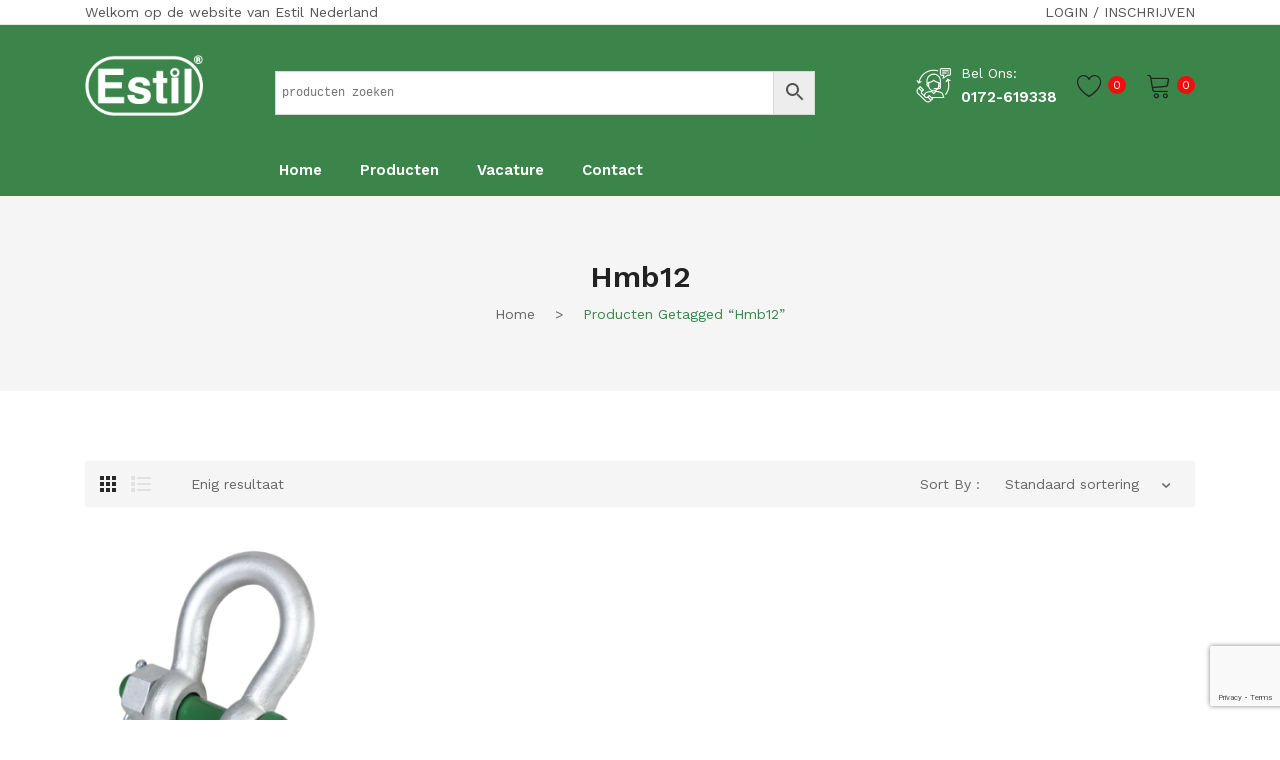

--- FILE ---
content_type: text/html; charset=UTF-8
request_url: https://www.estil.nl/product-tag/hmb12/
body_size: 29778
content:
<!DOCTYPE html>
<html lang="nl-NL">
<head>
<meta charset="UTF-8" />
<meta name="viewport" content="width=device-width, initial-scale=1">
<link rel="profile" href="https://gmpg.org/xfn/11" />
				<script>document.documentElement.className = document.documentElement.className + ' yes-js js_active js'</script>
			<title>hmb12 &#8211; Estil Nederland</title>
<meta name='robots' content='max-image-preview:large' />
<script>window._wca = window._wca || [];</script>
<link rel='dns-prefetch' href='//stats.wp.com' />
<link rel='dns-prefetch' href='//fonts.googleapis.com' />
<link rel='preconnect' href='https://fonts.gstatic.com' crossorigin />
<link rel="alternate" type="application/rss+xml" title="Estil Nederland &raquo; feed" href="https://www.estil.nl/feed/" />
<link rel="alternate" type="application/rss+xml" title="Estil Nederland &raquo; reacties feed" href="https://www.estil.nl/comments/feed/" />
<link rel="alternate" type="application/rss+xml" title="Estil Nederland &raquo; hmb12 Tag feed" href="https://www.estil.nl/product-tag/hmb12/feed/" />
<style id='wp-img-auto-sizes-contain-inline-css' type='text/css'>
img:is([sizes=auto i],[sizes^="auto," i]){contain-intrinsic-size:3000px 1500px}
/*# sourceURL=wp-img-auto-sizes-contain-inline-css */
</style>
<link rel='stylesheet' id='wdp_cart-summary-css' href='https://www.estil.nl/wp-content/plugins/advanced-dynamic-pricing-for-woocommerce/BaseVersion/assets/css/cart-summary.css?ver=4.10.3' type='text/css' media='all' />
<style id='wp-emoji-styles-inline-css' type='text/css'>

	img.wp-smiley, img.emoji {
		display: inline !important;
		border: none !important;
		box-shadow: none !important;
		height: 1em !important;
		width: 1em !important;
		margin: 0 0.07em !important;
		vertical-align: -0.1em !important;
		background: none !important;
		padding: 0 !important;
	}
/*# sourceURL=wp-emoji-styles-inline-css */
</style>
<link rel='stylesheet' id='wp-block-library-css' href='https://www.estil.nl/wp-includes/css/dist/block-library/style.min.css?ver=c158e0bd188a524d726d1957ef40d57b' type='text/css' media='all' />
<style id='global-styles-inline-css' type='text/css'>
:root{--wp--preset--aspect-ratio--square: 1;--wp--preset--aspect-ratio--4-3: 4/3;--wp--preset--aspect-ratio--3-4: 3/4;--wp--preset--aspect-ratio--3-2: 3/2;--wp--preset--aspect-ratio--2-3: 2/3;--wp--preset--aspect-ratio--16-9: 16/9;--wp--preset--aspect-ratio--9-16: 9/16;--wp--preset--color--black: #000000;--wp--preset--color--cyan-bluish-gray: #abb8c3;--wp--preset--color--white: #ffffff;--wp--preset--color--pale-pink: #f78da7;--wp--preset--color--vivid-red: #cf2e2e;--wp--preset--color--luminous-vivid-orange: #ff6900;--wp--preset--color--luminous-vivid-amber: #fcb900;--wp--preset--color--light-green-cyan: #7bdcb5;--wp--preset--color--vivid-green-cyan: #00d084;--wp--preset--color--pale-cyan-blue: #8ed1fc;--wp--preset--color--vivid-cyan-blue: #0693e3;--wp--preset--color--vivid-purple: #9b51e0;--wp--preset--gradient--vivid-cyan-blue-to-vivid-purple: linear-gradient(135deg,rgb(6,147,227) 0%,rgb(155,81,224) 100%);--wp--preset--gradient--light-green-cyan-to-vivid-green-cyan: linear-gradient(135deg,rgb(122,220,180) 0%,rgb(0,208,130) 100%);--wp--preset--gradient--luminous-vivid-amber-to-luminous-vivid-orange: linear-gradient(135deg,rgb(252,185,0) 0%,rgb(255,105,0) 100%);--wp--preset--gradient--luminous-vivid-orange-to-vivid-red: linear-gradient(135deg,rgb(255,105,0) 0%,rgb(207,46,46) 100%);--wp--preset--gradient--very-light-gray-to-cyan-bluish-gray: linear-gradient(135deg,rgb(238,238,238) 0%,rgb(169,184,195) 100%);--wp--preset--gradient--cool-to-warm-spectrum: linear-gradient(135deg,rgb(74,234,220) 0%,rgb(151,120,209) 20%,rgb(207,42,186) 40%,rgb(238,44,130) 60%,rgb(251,105,98) 80%,rgb(254,248,76) 100%);--wp--preset--gradient--blush-light-purple: linear-gradient(135deg,rgb(255,206,236) 0%,rgb(152,150,240) 100%);--wp--preset--gradient--blush-bordeaux: linear-gradient(135deg,rgb(254,205,165) 0%,rgb(254,45,45) 50%,rgb(107,0,62) 100%);--wp--preset--gradient--luminous-dusk: linear-gradient(135deg,rgb(255,203,112) 0%,rgb(199,81,192) 50%,rgb(65,88,208) 100%);--wp--preset--gradient--pale-ocean: linear-gradient(135deg,rgb(255,245,203) 0%,rgb(182,227,212) 50%,rgb(51,167,181) 100%);--wp--preset--gradient--electric-grass: linear-gradient(135deg,rgb(202,248,128) 0%,rgb(113,206,126) 100%);--wp--preset--gradient--midnight: linear-gradient(135deg,rgb(2,3,129) 0%,rgb(40,116,252) 100%);--wp--preset--font-size--small: 13px;--wp--preset--font-size--medium: 20px;--wp--preset--font-size--large: 36px;--wp--preset--font-size--x-large: 42px;--wp--preset--spacing--20: 0.44rem;--wp--preset--spacing--30: 0.67rem;--wp--preset--spacing--40: 1rem;--wp--preset--spacing--50: 1.5rem;--wp--preset--spacing--60: 2.25rem;--wp--preset--spacing--70: 3.38rem;--wp--preset--spacing--80: 5.06rem;--wp--preset--shadow--natural: 6px 6px 9px rgba(0, 0, 0, 0.2);--wp--preset--shadow--deep: 12px 12px 50px rgba(0, 0, 0, 0.4);--wp--preset--shadow--sharp: 6px 6px 0px rgba(0, 0, 0, 0.2);--wp--preset--shadow--outlined: 6px 6px 0px -3px rgb(255, 255, 255), 6px 6px rgb(0, 0, 0);--wp--preset--shadow--crisp: 6px 6px 0px rgb(0, 0, 0);}:where(.is-layout-flex){gap: 0.5em;}:where(.is-layout-grid){gap: 0.5em;}body .is-layout-flex{display: flex;}.is-layout-flex{flex-wrap: wrap;align-items: center;}.is-layout-flex > :is(*, div){margin: 0;}body .is-layout-grid{display: grid;}.is-layout-grid > :is(*, div){margin: 0;}:where(.wp-block-columns.is-layout-flex){gap: 2em;}:where(.wp-block-columns.is-layout-grid){gap: 2em;}:where(.wp-block-post-template.is-layout-flex){gap: 1.25em;}:where(.wp-block-post-template.is-layout-grid){gap: 1.25em;}.has-black-color{color: var(--wp--preset--color--black) !important;}.has-cyan-bluish-gray-color{color: var(--wp--preset--color--cyan-bluish-gray) !important;}.has-white-color{color: var(--wp--preset--color--white) !important;}.has-pale-pink-color{color: var(--wp--preset--color--pale-pink) !important;}.has-vivid-red-color{color: var(--wp--preset--color--vivid-red) !important;}.has-luminous-vivid-orange-color{color: var(--wp--preset--color--luminous-vivid-orange) !important;}.has-luminous-vivid-amber-color{color: var(--wp--preset--color--luminous-vivid-amber) !important;}.has-light-green-cyan-color{color: var(--wp--preset--color--light-green-cyan) !important;}.has-vivid-green-cyan-color{color: var(--wp--preset--color--vivid-green-cyan) !important;}.has-pale-cyan-blue-color{color: var(--wp--preset--color--pale-cyan-blue) !important;}.has-vivid-cyan-blue-color{color: var(--wp--preset--color--vivid-cyan-blue) !important;}.has-vivid-purple-color{color: var(--wp--preset--color--vivid-purple) !important;}.has-black-background-color{background-color: var(--wp--preset--color--black) !important;}.has-cyan-bluish-gray-background-color{background-color: var(--wp--preset--color--cyan-bluish-gray) !important;}.has-white-background-color{background-color: var(--wp--preset--color--white) !important;}.has-pale-pink-background-color{background-color: var(--wp--preset--color--pale-pink) !important;}.has-vivid-red-background-color{background-color: var(--wp--preset--color--vivid-red) !important;}.has-luminous-vivid-orange-background-color{background-color: var(--wp--preset--color--luminous-vivid-orange) !important;}.has-luminous-vivid-amber-background-color{background-color: var(--wp--preset--color--luminous-vivid-amber) !important;}.has-light-green-cyan-background-color{background-color: var(--wp--preset--color--light-green-cyan) !important;}.has-vivid-green-cyan-background-color{background-color: var(--wp--preset--color--vivid-green-cyan) !important;}.has-pale-cyan-blue-background-color{background-color: var(--wp--preset--color--pale-cyan-blue) !important;}.has-vivid-cyan-blue-background-color{background-color: var(--wp--preset--color--vivid-cyan-blue) !important;}.has-vivid-purple-background-color{background-color: var(--wp--preset--color--vivid-purple) !important;}.has-black-border-color{border-color: var(--wp--preset--color--black) !important;}.has-cyan-bluish-gray-border-color{border-color: var(--wp--preset--color--cyan-bluish-gray) !important;}.has-white-border-color{border-color: var(--wp--preset--color--white) !important;}.has-pale-pink-border-color{border-color: var(--wp--preset--color--pale-pink) !important;}.has-vivid-red-border-color{border-color: var(--wp--preset--color--vivid-red) !important;}.has-luminous-vivid-orange-border-color{border-color: var(--wp--preset--color--luminous-vivid-orange) !important;}.has-luminous-vivid-amber-border-color{border-color: var(--wp--preset--color--luminous-vivid-amber) !important;}.has-light-green-cyan-border-color{border-color: var(--wp--preset--color--light-green-cyan) !important;}.has-vivid-green-cyan-border-color{border-color: var(--wp--preset--color--vivid-green-cyan) !important;}.has-pale-cyan-blue-border-color{border-color: var(--wp--preset--color--pale-cyan-blue) !important;}.has-vivid-cyan-blue-border-color{border-color: var(--wp--preset--color--vivid-cyan-blue) !important;}.has-vivid-purple-border-color{border-color: var(--wp--preset--color--vivid-purple) !important;}.has-vivid-cyan-blue-to-vivid-purple-gradient-background{background: var(--wp--preset--gradient--vivid-cyan-blue-to-vivid-purple) !important;}.has-light-green-cyan-to-vivid-green-cyan-gradient-background{background: var(--wp--preset--gradient--light-green-cyan-to-vivid-green-cyan) !important;}.has-luminous-vivid-amber-to-luminous-vivid-orange-gradient-background{background: var(--wp--preset--gradient--luminous-vivid-amber-to-luminous-vivid-orange) !important;}.has-luminous-vivid-orange-to-vivid-red-gradient-background{background: var(--wp--preset--gradient--luminous-vivid-orange-to-vivid-red) !important;}.has-very-light-gray-to-cyan-bluish-gray-gradient-background{background: var(--wp--preset--gradient--very-light-gray-to-cyan-bluish-gray) !important;}.has-cool-to-warm-spectrum-gradient-background{background: var(--wp--preset--gradient--cool-to-warm-spectrum) !important;}.has-blush-light-purple-gradient-background{background: var(--wp--preset--gradient--blush-light-purple) !important;}.has-blush-bordeaux-gradient-background{background: var(--wp--preset--gradient--blush-bordeaux) !important;}.has-luminous-dusk-gradient-background{background: var(--wp--preset--gradient--luminous-dusk) !important;}.has-pale-ocean-gradient-background{background: var(--wp--preset--gradient--pale-ocean) !important;}.has-electric-grass-gradient-background{background: var(--wp--preset--gradient--electric-grass) !important;}.has-midnight-gradient-background{background: var(--wp--preset--gradient--midnight) !important;}.has-small-font-size{font-size: var(--wp--preset--font-size--small) !important;}.has-medium-font-size{font-size: var(--wp--preset--font-size--medium) !important;}.has-large-font-size{font-size: var(--wp--preset--font-size--large) !important;}.has-x-large-font-size{font-size: var(--wp--preset--font-size--x-large) !important;}
/*# sourceURL=global-styles-inline-css */
</style>

<style id='classic-theme-styles-inline-css' type='text/css'>
/*! This file is auto-generated */
.wp-block-button__link{color:#fff;background-color:#32373c;border-radius:9999px;box-shadow:none;text-decoration:none;padding:calc(.667em + 2px) calc(1.333em + 2px);font-size:1.125em}.wp-block-file__button{background:#32373c;color:#fff;text-decoration:none}
/*# sourceURL=/wp-includes/css/classic-themes.min.css */
</style>
<link rel='stylesheet' id='ion-rangeSlider-skinHTML5-css' href='https://www.estil.nl/wp-content/plugins/uni-woo-custom-product-options-premium/includes/vendors/range-slider/ion.rangeSlider.skinHTML5.css?ver=2.0.3' type='text/css' media='all' />
<link rel='stylesheet' id='contact-form-7-css' href='https://www.estil.nl/wp-content/plugins/contact-form-7/includes/css/styles.css?ver=6.1.4' type='text/css' media='all' />
<link rel='stylesheet' id='woocommerce-layout-css' href='https://www.estil.nl/wp-content/plugins/woocommerce/assets/css/woocommerce-layout.css?ver=10.3.7' type='text/css' media='all' />
<style id='woocommerce-layout-inline-css' type='text/css'>

	.infinite-scroll .woocommerce-pagination {
		display: none;
	}
/*# sourceURL=woocommerce-layout-inline-css */
</style>
<link rel='stylesheet' id='woocommerce-smallscreen-css' href='https://www.estil.nl/wp-content/plugins/woocommerce/assets/css/woocommerce-smallscreen.css?ver=10.3.7' type='text/css' media='only screen and (max-width: 768px)' />
<link rel='stylesheet' id='woocommerce-general-css' href='https://www.estil.nl/wp-content/plugins/woocommerce/assets/css/woocommerce.css?ver=10.3.7' type='text/css' media='all' />
<style id='woocommerce-inline-inline-css' type='text/css'>
.woocommerce form .form-row .required { visibility: visible; }
/*# sourceURL=woocommerce-inline-inline-css */
</style>
<link rel='stylesheet' id='aws-style-css' href='https://www.estil.nl/wp-content/plugins/advanced-woo-search/assets/css/common.min.css?ver=3.47' type='text/css' media='all' />
<link rel='stylesheet' id='mc4wp-form-themes-css' href='https://www.estil.nl/wp-content/plugins/mailchimp-for-wp/assets/css/form-themes.css?ver=4.10.9' type='text/css' media='all' />
<link rel='stylesheet' id='jquery-selectBox-css' href='https://www.estil.nl/wp-content/plugins/yith-woocommerce-wishlist/assets/css/jquery.selectBox.css?ver=1.2.0' type='text/css' media='all' />
<link rel='stylesheet' id='woocommerce_prettyPhoto_css-css' href='//www.estil.nl/wp-content/plugins/woocommerce/assets/css/prettyPhoto.css?ver=3.1.6' type='text/css' media='all' />
<link rel='stylesheet' id='yith-wcwl-main-css' href='https://www.estil.nl/wp-content/plugins/yith-woocommerce-wishlist/assets/css/style.css?ver=4.11.0' type='text/css' media='all' />
<style id='yith-wcwl-main-inline-css' type='text/css'>
 :root { --rounded-corners-radius: 16px; --add-to-cart-rounded-corners-radius: 16px; --color-headers-background: #F4F4F4; --feedback-duration: 3s } 
 :root { --rounded-corners-radius: 16px; --add-to-cart-rounded-corners-radius: 16px; --color-headers-background: #F4F4F4; --feedback-duration: 3s } 
/*# sourceURL=yith-wcwl-main-inline-css */
</style>
<link rel='stylesheet' id='brands-styles-css' href='https://www.estil.nl/wp-content/plugins/woocommerce/assets/css/brands.css?ver=10.3.7' type='text/css' media='all' />
<link rel='stylesheet' id='safira-style-css' href='https://www.estil.nl/wp-content/themes/safira/style.css?ver=c158e0bd188a524d726d1957ef40d57b' type='text/css' media='all' />
<link rel='stylesheet' id='child-style-css' href='https://www.estil.nl/wp-content/themes/safira-child/style.css?ver=1.0' type='text/css' media='all' />
<link rel='stylesheet' id='owl-carousel-css' href='https://www.estil.nl/wp-content/themes/safira/css/owl.carousel.min.css?ver=2.3.4' type='text/css' media='all' />
<link rel='stylesheet' id='chosen-css' href='https://www.estil.nl/wp-content/themes/safira/js/chosen/chosen.min.css?ver=1.3.0' type='text/css' media='all' />
<link rel='stylesheet' id='jquery-fancybox-css' href='https://www.estil.nl/wp-content/themes/safira/js/fancybox/jquery.fancybox.css?ver=2.1.5' type='text/css' media='all' />
<link rel='stylesheet' id='jquery-fancybox-buttons-css' href='https://www.estil.nl/wp-content/themes/safira/js/fancybox/helpers/jquery.fancybox-buttons.css?ver=1.0.5' type='text/css' media='all' />
<link rel='stylesheet' id='jquery-fancybox-thumbs-css' href='https://www.estil.nl/wp-content/themes/safira/js/fancybox/helpers/jquery.fancybox-thumbs.css?ver=1.0.7' type='text/css' media='all' />
<link rel='stylesheet' id='safira-fonts-css' href='//fonts.googleapis.com/css?family=Work+Sans%3A300%2C300i%2C400%2C500%2C600%2C700%7CRozha+One%3A400%7CPlayfair+Display%3A400%7COpen+Sans%3A300%2C400%2C600%2C700&#038;subset=latin%2Clatin-ext' type='text/css' media='all' />
<link rel='stylesheet' id='megamenu-style-css' href='https://www.estil.nl/wp-content/themes/safira/css/megamenu_style.css?ver=2.0.4' type='text/css' media='all' />
<link rel='stylesheet' id='ionicons-css' href='https://www.estil.nl/wp-content/themes/safira/css/ionicons.min.css?ver=2.0.0' type='text/css' media='all' />
<link rel='stylesheet' id='linearicons-css' href='https://www.estil.nl/wp-content/themes/safira/css/linearicons.min.css?ver=1.0.0' type='text/css' media='all' />
<link rel='stylesheet' id='pe-icon-7-stroke-css' href='https://www.estil.nl/wp-content/themes/safira/css/pe-icon-7-stroke.min.css' type='text/css' media='all' />
<link rel='stylesheet' id='fontawesome-css' href='https://www.estil.nl/wp-content/themes/safira/css/font-awesome.min.css?ver=4.7.0' type='text/css' media='all' />
<link rel='stylesheet' id='bootstrap-css' href='https://www.estil.nl/wp-content/themes/safira/css/bootstrap.min.css?ver=4.1.1' type='text/css' media='all' />
<link rel='stylesheet' id='safira-theme-css' href='https://www.estil.nl/wp-content/themes/safira/css/theme1.css?ver=1.0.0' type='text/css' media='all' />
<link rel='stylesheet' id='safira-opt-css-css' href='https://www.estil.nl/wp-content/themes/safira/css/opt_css.css?ver=1.0.0' type='text/css' media='all' />
<style id='safira-opt-css-inline-css' type='text/css'>
.vc_custom_1617546112541{background-color: #3b854a !important;}
.wrapper.box-layout {max-width: 1530px;}
/*# sourceURL=safira-opt-css-inline-css */
</style>
<link rel='stylesheet' id='jquery-fixedheadertable-style-css' href='https://www.estil.nl/wp-content/plugins/yith-woocommerce-compare/assets/css/jquery.dataTables.css?ver=1.10.18' type='text/css' media='all' />
<link rel='stylesheet' id='yith_woocompare_page-css' href='https://www.estil.nl/wp-content/plugins/yith-woocommerce-compare/assets/css/compare.css?ver=3.6.0' type='text/css' media='all' />
<link rel='stylesheet' id='yith-woocompare-widget-css' href='https://www.estil.nl/wp-content/plugins/yith-woocommerce-compare/assets/css/widget.css?ver=3.6.0' type='text/css' media='all' />
<link rel='stylesheet' id='mm_icomoon-css' href='https://www.estil.nl/wp-content/plugins/mega_main_menu/framework/src/css/icomoon.css?ver=2.2.1' type='text/css' media='all' />
<link rel='stylesheet' id='mm_fa_5_list-css' href='https://www.estil.nl/wp-content/plugins/mega_main_menu/framework/src/css/font-awesome-v5.css?ver=2.2.1' type='text/css' media='all' />
<link rel='stylesheet' id='mm_fa_5_light-css' href='https://www.estil.nl/wp-content/plugins/mega_main_menu/framework/src/css/font-awesome-light.css?ver=2.2.1' type='text/css' media='all' />
<link rel='stylesheet' id='mmm_mega_main_menu-css' href='https://www.estil.nl/wp-content/plugins/mega_main_menu/src/css/cache.skin.css?ver=1646859471' type='text/css' media='all' />
<link rel='stylesheet' id='js_composer_custom_css-css' href='//www.estil.nl/wp-content/uploads/js_composer/custom.css?ver=8.6.1' type='text/css' media='all' />
<link rel="preload" as="style" href="https://fonts.googleapis.com/css?family=Work%20Sans:400,600,500%7CRozha%20One:400%7CPlayfair%20Display:400&#038;display=swap&#038;ver=1701875535" /><link rel="stylesheet" href="https://fonts.googleapis.com/css?family=Work%20Sans:400,600,500%7CRozha%20One:400%7CPlayfair%20Display:400&#038;display=swap&#038;ver=1701875535" media="print" onload="this.media='all'"><noscript><link rel="stylesheet" href="https://fonts.googleapis.com/css?family=Work%20Sans:400,600,500%7CRozha%20One:400%7CPlayfair%20Display:400&#038;display=swap&#038;ver=1701875535" /></noscript><link rel='stylesheet' id='gpls_woo_rfq_css-css' href='https://www.estil.nl/wp-content/plugins/woo-rfq-for-woocommerce/gpls_assets/css/gpls_woo_rfq.css?ver=12016' type='text/css' media='all' />
<link rel='stylesheet' id='wdp_pricing-table-css' href='https://www.estil.nl/wp-content/plugins/advanced-dynamic-pricing-for-woocommerce/BaseVersion/assets/css/pricing-table.css?ver=4.10.3' type='text/css' media='all' />
<link rel='stylesheet' id='wdp_deals-table-css' href='https://www.estil.nl/wp-content/plugins/advanced-dynamic-pricing-for-woocommerce/BaseVersion/assets/css/deals-table.css?ver=4.10.3' type='text/css' media='all' />
<script type="text/javascript" src="https://www.estil.nl/wp-includes/js/jquery/jquery.min.js?ver=3.7.1" id="jquery-core-js"></script>
<script type="text/javascript" src="https://www.estil.nl/wp-includes/js/jquery/jquery-migrate.min.js?ver=3.4.1" id="jquery-migrate-js"></script>
<script type="text/javascript" src="https://www.estil.nl/wp-content/plugins/woocommerce/assets/js/jquery-blockui/jquery.blockUI.min.js?ver=2.7.0-wc.10.3.7" id="wc-jquery-blockui-js" data-wp-strategy="defer"></script>
<script type="text/javascript" id="wc-add-to-cart-js-extra">
/* <![CDATA[ */
var wc_add_to_cart_params = {"ajax_url":"/wp-admin/admin-ajax.php","wc_ajax_url":"/?wc-ajax=%%endpoint%%","i18n_view_cart":"Bekijk winkelwagen","cart_url":"https://www.estil.nl/cart/","is_cart":"","cart_redirect_after_add":"no"};
//# sourceURL=wc-add-to-cart-js-extra
/* ]]> */
</script>
<script type="text/javascript" src="https://www.estil.nl/wp-content/plugins/woocommerce/assets/js/frontend/add-to-cart.min.js?ver=10.3.7" id="wc-add-to-cart-js" data-wp-strategy="defer"></script>
<script type="text/javascript" src="https://www.estil.nl/wp-content/plugins/woocommerce/assets/js/js-cookie/js.cookie.min.js?ver=2.1.4-wc.10.3.7" id="wc-js-cookie-js" defer="defer" data-wp-strategy="defer"></script>
<script type="text/javascript" id="woocommerce-js-extra">
/* <![CDATA[ */
var woocommerce_params = {"ajax_url":"/wp-admin/admin-ajax.php","wc_ajax_url":"/?wc-ajax=%%endpoint%%","i18n_password_show":"Wachtwoord weergeven","i18n_password_hide":"Wachtwoord verbergen"};
//# sourceURL=woocommerce-js-extra
/* ]]> */
</script>
<script type="text/javascript" src="https://www.estil.nl/wp-content/plugins/woocommerce/assets/js/frontend/woocommerce.min.js?ver=10.3.7" id="woocommerce-js" defer="defer" data-wp-strategy="defer"></script>
<script type="text/javascript" src="https://www.estil.nl/wp-content/plugins/js_composer/assets/js/vendors/woocommerce-add-to-cart.js?ver=8.6.1" id="vc_woocommerce-add-to-cart-js-js"></script>
<script type="text/javascript" src="https://stats.wp.com/s-202603.js" id="woocommerce-analytics-js" defer="defer" data-wp-strategy="defer"></script>
<script></script><link rel="https://api.w.org/" href="https://www.estil.nl/wp-json/" /><link rel="alternate" title="JSON" type="application/json" href="https://www.estil.nl/wp-json/wp/v2/product_tag/698" /><link rel="EditURI" type="application/rsd+xml" title="RSD" href="https://www.estil.nl/xmlrpc.php?rsd" />

<meta name="generator" content="Redux 4.5.9" />	<style>img#wpstats{display:none}</style>
			<noscript><style>.woocommerce-product-gallery{ opacity: 1 !important; }</style></noscript>
	<style type="text/css">.recentcomments a{display:inline !important;padding:0 !important;margin:0 !important;}</style>        <style type="text/css">
            .wdp_bulk_table_content .wdp_pricing_table_caption { color: #6d6d6d ! important} .wdp_bulk_table_content table thead td { color: #6d6d6d ! important} .wdp_bulk_table_content table thead td { background-color: #efefef ! important} .wdp_bulk_table_content table thead td { higlight_background_color-color: #efefef ! important} .wdp_bulk_table_content table thead td { higlight_text_color: #6d6d6d ! important} .wdp_bulk_table_content table tbody td { color: #6d6d6d ! important} .wdp_bulk_table_content table tbody td { background-color: #ffffff ! important} .wdp_bulk_table_content .wdp_pricing_table_footer { color: #6d6d6d ! important}        </style>
        <meta name="generator" content="Powered by WPBakery Page Builder - drag and drop page builder for WordPress."/>
<meta name="generator" content="Powered by Slider Revolution 6.7.38 - responsive, Mobile-Friendly Slider Plugin for WordPress with comfortable drag and drop interface." />
<link rel="icon" href="https://www.estil.nl/wp-content/uploads/2021/09/estil-logo-90x87.jpg" sizes="32x32" />
<link rel="icon" href="https://www.estil.nl/wp-content/uploads/2021/09/estil-logo.jpg" sizes="192x192" />
<link rel="apple-touch-icon" href="https://www.estil.nl/wp-content/uploads/2021/09/estil-logo.jpg" />
<meta name="msapplication-TileImage" content="https://www.estil.nl/wp-content/uploads/2021/09/estil-logo.jpg" />
<script data-jetpack-boost="ignore">function setREVStartSize(e){
			//window.requestAnimationFrame(function() {
				window.RSIW = window.RSIW===undefined ? window.innerWidth : window.RSIW;
				window.RSIH = window.RSIH===undefined ? window.innerHeight : window.RSIH;
				try {
					var pw = document.getElementById(e.c).parentNode.offsetWidth,
						newh;
					pw = pw===0 || isNaN(pw) || (e.l=="fullwidth" || e.layout=="fullwidth") ? window.RSIW : pw;
					e.tabw = e.tabw===undefined ? 0 : parseInt(e.tabw);
					e.thumbw = e.thumbw===undefined ? 0 : parseInt(e.thumbw);
					e.tabh = e.tabh===undefined ? 0 : parseInt(e.tabh);
					e.thumbh = e.thumbh===undefined ? 0 : parseInt(e.thumbh);
					e.tabhide = e.tabhide===undefined ? 0 : parseInt(e.tabhide);
					e.thumbhide = e.thumbhide===undefined ? 0 : parseInt(e.thumbhide);
					e.mh = e.mh===undefined || e.mh=="" || e.mh==="auto" ? 0 : parseInt(e.mh,0);
					if(e.layout==="fullscreen" || e.l==="fullscreen")
						newh = Math.max(e.mh,window.RSIH);
					else{
						e.gw = Array.isArray(e.gw) ? e.gw : [e.gw];
						for (var i in e.rl) if (e.gw[i]===undefined || e.gw[i]===0) e.gw[i] = e.gw[i-1];
						e.gh = e.el===undefined || e.el==="" || (Array.isArray(e.el) && e.el.length==0)? e.gh : e.el;
						e.gh = Array.isArray(e.gh) ? e.gh : [e.gh];
						for (var i in e.rl) if (e.gh[i]===undefined || e.gh[i]===0) e.gh[i] = e.gh[i-1];
											
						var nl = new Array(e.rl.length),
							ix = 0,
							sl;
						e.tabw = e.tabhide>=pw ? 0 : e.tabw;
						e.thumbw = e.thumbhide>=pw ? 0 : e.thumbw;
						e.tabh = e.tabhide>=pw ? 0 : e.tabh;
						e.thumbh = e.thumbhide>=pw ? 0 : e.thumbh;
						for (var i in e.rl) nl[i] = e.rl[i]<window.RSIW ? 0 : e.rl[i];
						sl = nl[0];
						for (var i in nl) if (sl>nl[i] && nl[i]>0) { sl = nl[i]; ix=i;}
						var m = pw>(e.gw[ix]+e.tabw+e.thumbw) ? 1 : (pw-(e.tabw+e.thumbw)) / (e.gw[ix]);
						newh =  (e.gh[ix] * m) + (e.tabh + e.thumbh);
					}
					var el = document.getElementById(e.c);
					if (el!==null && el) el.style.height = newh+"px";
					el = document.getElementById(e.c+"_wrapper");
					if (el!==null && el) {
						el.style.height = newh+"px";
						el.style.display = "block";
					}
				} catch(e){
					console.log("Failure at Presize of Slider:" + e)
				}
			//});
		  };</script>
		<style type="text/css" id="wp-custom-css">
			header-menu a {color:#000;}
.widget_socialsharing_widget, .main-container .product-view .summary .product_meta .tagged_as, .main-container .product-view .summary .product_meta .posted_in, .shop-products .product-category a {display:none;}
.main-container .product-view .summary .cart .single_variation_wrap .price {font-size:2.2em; font-weight:600;}
.main-container .product-view .summary .price {font-size:1.5em; font-weight:600;}
.js-uni-cpo-ordering-disabled-notice {
	color: #216b31;
font-weight: 700;
font-size: 150%;
border-top: 1px solid #d7d7d7;
border-bottom: 1px solid #d7d7d7;
border-left: 1px solid #d7d7d7;
border-right: 1px solid #d7d7d7;
}
.logged-in-condition .hide-logged-in {
display: none!important;
}
.logged-out-condition .hide-logged-out {
display: none!important;
}		</style>
		<noscript><style> .wpb_animate_when_almost_visible { opacity: 1; }</style></noscript><link rel='stylesheet' id='wc-blocks-style-css' href='https://www.estil.nl/wp-content/plugins/woocommerce/assets/client/blocks/wc-blocks.css?ver=wc-10.3.7' type='text/css' media='all' />
<link rel='stylesheet' id='js_composer_front-css' href='https://www.estil.nl/wp-content/plugins/js_composer/assets/css/js_composer.min.css?ver=8.6.1' type='text/css' media='all' />
<link rel='stylesheet' id='rs-plugin-settings-css' href='//www.estil.nl/wp-content/plugins/revslider/sr6/assets/css/rs6.css?ver=6.7.38' type='text/css' media='all' />
<style id='rs-plugin-settings-inline-css' type='text/css'>
#rs-demo-id {}
/*# sourceURL=rs-plugin-settings-inline-css */
</style>
</head>
<body class="archive tax-product_tag term-hmb12 term-698 wp-theme-safira wp-child-theme-safira-child theme-safira locale-nl-nl woocommerce woocommerce-page woocommerce-no-js logged-out-condition wpb-js-composer js-comp-ver-8.6.1 vc_responsive mmm mega_main_menu-2-2-1">
	<div class="wrapper ">
	<div class="page-wrapper">
				<div class="header-container header-estil  has-mobile-layout">
			<div class="header">
				<div class="header-content">
														<div class="header-composer">
										<div class="container">
											<div class="wpb-content-wrapper"><div data-vc-full-width="true" data-vc-full-width-temp="true" data-vc-full-width-init="false" class="vc_row wpb_row vc_row-fluid top-header vc_row-o-equal-height vc_row-flex"><div class="wpb_column vc_column_container vc_col-sm-6"><div class="vc_column-inner"><div class="wpb_wrapper">
	<div class="wpb_text_column wpb_content_element" >
		<div class="wpb_wrapper">
			<p>Welkom op de website van Estil Nederland</p>

		</div>
	</div>
</div></div></div><div class="align-right wpb_column vc_column_container vc_col-sm-6"><div class="vc_column-inner"><div class="wpb_wrapper"><div class="login-logout-links"><a href="https://www.estil.nl/my-account/" title="Login">Login</a> / <a href="https://www.estil.nl/my-account/">Inschrijven</a></div></div></div></div></div><div class="vc_row-full-width vc_clearfix"></div><div data-vc-full-width="true" data-vc-full-width-temp="true" data-vc-full-width-init="false" class="vc_row wpb_row vc_row-fluid middle-header vc_row-o-equal-height vc_row-flex"><div class="header-logo wpb_column vc_column_container vc_col-sm-2"><div class="vc_column-inner"><div class="wpb_wrapper"><div class="logo"><a href="https://www.estil.nl/" title="Estil Nederland" rel="home"><img decoding="async" width="118" src="https://www.estil.nl/wp-content/uploads/2021/04/estil.png" alt="Estil Nederland" /></a></div>		</div></div></div><div class="wpb_column vc_column_container vc_col-sm-6"><div class="vc_column-inner"><div class="wpb_wrapper">
	<div class="wpb_text_column wpb_content_element" >
		<div class="wpb_wrapper">
			<p><code><div class="aws-container" data-url="/?wc-ajax=aws_action" data-siteurl="https://www.estil.nl" data-lang="" data-show-loader="true" data-show-more="true" data-show-page="true" data-ajax-search="true" data-show-clear="true" data-mobile-screen="false" data-use-analytics="false" data-min-chars="3" data-buttons-order="2" data-timeout="300" data-is-mobile="false" data-page-id="698" data-tax="product_tag" ><form class="aws-search-form" action="https://www.estil.nl/" method="get" role="search" ><div class="aws-wrapper"><label class="aws-search-label" for="6965bca281a83">producten zoeken</label><input type="search" name="s" id="6965bca281a83" value="" class="aws-search-field" placeholder="producten zoeken" autocomplete="off" /><input type="hidden" name="post_type" value="product"><input type="hidden" name="type_aws" value="true"><div class="aws-search-clear"><span>×</span></div><div class="aws-loader"></div></div><div class="aws-search-btn aws-form-btn"><span class="aws-search-btn_icon"><svg focusable="false" xmlns="http://www.w3.org/2000/svg" viewBox="0 0 24 24" width="24px"><path d="M15.5 14h-.79l-.28-.27C15.41 12.59 16 11.11 16 9.5 16 5.91 13.09 3 9.5 3S3 5.91 3 9.5 5.91 16 9.5 16c1.61 0 3.09-.59 4.23-1.57l.27.28v.79l5 4.99L20.49 19l-4.99-5zm-6 0C7.01 14 5 11.99 5 9.5S7.01 5 9.5 5 14 7.01 14 9.5 11.99 14 9.5 14z"></path></svg></span></div></form></div></code></p>

		</div>
	</div>
</div></div></div><div class="align-right wpb_column vc_column_container vc_col-sm-4"><div class="vc_column-inner"><div class="wpb_wrapper">
	<div class="wpb_text_column wpb_content_element txt-contact-header" >
		<div class="wpb_wrapper">
			<h6>Bel ons:</h6>
<h5>0172-619338</h5>

		</div>
	</div>
		<!-- check if yith wishtlist is actived -->
					<div class="header-wishlist style1">
				<div class="header-wishlist-inner">
					<a href="https://www.estil.nl/wishlist/" class="wishlist-link">
						<span class="wishlist-count header-count">0</span>
					</a>
				</div>
			</div>
			<div class="widget woocommerce widget_shopping_cart"><h2 class="widgettitle">Winkelwagen</h2><div class="widget_shopping_cart_content"></div></div></div></div></div></div><div class="vc_row-full-width vc_clearfix"></div><div data-vc-full-width="true" data-vc-full-width-temp="true" data-vc-full-width-init="false" class="vc_row wpb_row vc_row-fluid"><div class="wpb_column vc_column_container vc_col-sm-2"><div class="vc_column-inner"><div class="wpb_wrapper"></div></div></div><div class="header-menu wpb_column vc_column_container vc_col-sm-10"><div class="vc_column-inner"><div class="wpb_wrapper">		<div class="main-menu-wrapper">
			<div class="horizontal-menu visible-large style1">
				
<!-- begin "mega_main_menu" -->
<div id="primary" class="mega_main_menu primary primary_style-buttons icons-left first-lvl-align-left first-lvl-separator-none direction-horizontal fullwidth-enable pushing_content-disable mobile_minimized-enable dropdowns_trigger-hover dropdowns_animation-anim_5 no-search no-woo_cart no-buddypress responsive-disable coercive_styles-disable indefinite_location_mode-disable language_direction-ltr version-2-2-1 mega_main">
	<div class="menu_holder">
	<div class="mmm_fullwidth_container"></div><!-- class="fullwidth_container" -->
		<div class="menu_inner" role="navigation">
			<span class="nav_logo">
				<span class="mobile_toggle" data-target="#main_ul-primary" aria-expanded="false" aria-controls="main_ul-primary">
					<span class="mobile_button">
						Menu &nbsp;
						<span class="symbol_menu">&equiv;</span>
						<span class="symbol_cross">&#x2573;</span>
					</span><!-- class="mobile_button" -->
				</span><!-- /class="mobile_toggle" -->
			</span><!-- /class="nav_logo" -->
				<ul id="main_ul-primary" class="mega_main_menu_ul" role="menubar" aria-label="Menu">
<li id="menu-item-3594" class="menu-item menu-item-type-post_type menu-item-object-page menu-item-home first menu-item-3594 default_dropdown default_style drop_to_right submenu_default_width columns1">
	<a href="https://www.estil.nl/" class="item_link  disable_icon" role="menuitem" tabindex="0">
		<i class=""></i> 
		<span class="link_content">
			<span class="link_text">
				Home
			</span><!-- /.link_text -->
		</span><!-- /.link_content -->
	</a><!-- /.item_link -->
</li>
<li id="menu-item-5303" class="menu-item menu-item-type-taxonomy menu-item-object-product_cat menu-item-5303 default_dropdown default_style drop_to_right submenu_default_width columns1">
	<a href="https://www.estil.nl/product-category/producten/" class="item_link  disable_icon" aria-haspopup="true" aria-expanded="false" role="menuitem" tabindex="0">
		<i class=""></i> 
		<span class="link_content">
			<span class="link_text">
				Producten
			</span><!-- /.link_text -->
		</span><!-- /.link_content -->
	</a><!-- /.item_link -->
	<ul class="mega_dropdown" aria-expanded="false" aria-hidden="true" role="menu" aria-label="">
	<li id="menu-item-5294" class="menu-item menu-item-type-taxonomy menu-item-object-product_cat menu-item-5294 default_dropdown default_style drop_to_right submenu_default_width columns1">
		<a href="https://www.estil.nl/product-category/producten/hijsgereedschap/" class="item_link  disable_icon" aria-haspopup="true" aria-expanded="false" role="menuitem" tabindex="0">
			<i class=""></i> 
			<span class="link_content">
				<span class="link_text">
					Hijsgereedschap
				</span><!-- /.link_text -->
			</span><!-- /.link_content -->
		</a><!-- /.item_link -->
		<ul class="mega_dropdown" aria-expanded="false" aria-hidden="true" role="menu" aria-label="">
		<li id="menu-item-6241" class="menu-item menu-item-type-taxonomy menu-item-object-product_cat menu-item-6241 default_dropdown default_style drop_to_right submenu_default_width columns1">
			<a href="https://www.estil.nl/product-category/producten/hijsgereedschap/hijsgereedschaptakels/hijsgereedschaptakelsstaaldraadtakels/hijsgereedschapstaaldraadtakelstakels/" class="item_link  disable_icon" aria-haspopup="true" aria-expanded="false" role="menuitem" tabindex="0">
				<i class=""></i> 
				<span class="link_content">
					<span class="link_text">
						Takels
					</span><!-- /.link_text -->
				</span><!-- /.link_content -->
			</a><!-- /.item_link -->
			<ul class="mega_dropdown" aria-expanded="false" aria-hidden="true" role="menu" aria-label="">
			<li id="menu-item-6237" class="menu-item menu-item-type-taxonomy menu-item-object-product_cat menu-item-6237 default_dropdown default_style drop_to_right submenu_default_width columns1">
				<a href="https://www.estil.nl/product-category/producten/hijsgereedschap/hijsgereedschaptakels/hijsgereedschaptakelssneltakels/" class="item_link  disable_icon" role="menuitem" tabindex="0">
					<i class=""></i> 
					<span class="link_content">
						<span class="link_text">
							Sneltakels
						</span><!-- /.link_text -->
					</span><!-- /.link_content -->
				</a><!-- /.item_link -->
			</li>
			<li id="menu-item-6236" class="menu-item menu-item-type-taxonomy menu-item-object-product_cat menu-item-6236 default_dropdown default_style drop_to_right submenu_default_width columns1">
				<a href="https://www.estil.nl/product-category/producten/hijsgereedschap/hijsgereedschaptakels/hijsgereedschaptakelsrateltakels/" class="item_link  disable_icon" role="menuitem" tabindex="0">
					<i class=""></i> 
					<span class="link_content">
						<span class="link_text">
							Rateltakels
						</span><!-- /.link_text -->
					</span><!-- /.link_content -->
				</a><!-- /.item_link -->
			</li>
			<li id="menu-item-6245" class="menu-item menu-item-type-taxonomy menu-item-object-product_cat menu-item-6245 default_dropdown default_style drop_to_right submenu_default_width columns1">
				<a href="https://www.estil.nl/product-category/producten/hijsgereedschap/hijsgereedschaptakels/hijsgereedschaptakelselektrischetakels/" class="item_link  disable_icon" role="menuitem" tabindex="0">
					<i class=""></i> 
					<span class="link_content">
						<span class="link_text">
							Elektrische takels
						</span><!-- /.link_text -->
					</span><!-- /.link_content -->
				</a><!-- /.item_link -->
			</li>
			<li id="menu-item-10250" class="menu-item menu-item-type-taxonomy menu-item-object-product_cat menu-item-10250 default_dropdown default_style drop_to_right submenu_default_width columns1">
				<a href="https://www.estil.nl/product-category/producten/hijsgereedschap/hijsgereedschaptakels/pneumatische_takels/" class="item_link  disable_icon" role="menuitem" tabindex="0">
					<i class=""></i> 
					<span class="link_content">
						<span class="link_text">
							Pneumatische takels
						</span><!-- /.link_text -->
					</span><!-- /.link_content -->
				</a><!-- /.item_link -->
			</li>
			<li id="menu-item-6238" class="menu-item menu-item-type-taxonomy menu-item-object-product_cat menu-item-6238 default_dropdown default_style drop_to_right submenu_default_width columns1">
				<a href="https://www.estil.nl/product-category/producten/hijsgereedschap/hijsgereedschaptakels/hijsgereedschaptakelsstaaldraadtakels/" class="item_link  disable_icon" aria-haspopup="true" aria-expanded="false" role="menuitem" tabindex="0">
					<i class=""></i> 
					<span class="link_content">
						<span class="link_text">
							Staaldraadtakels
						</span><!-- /.link_text -->
					</span><!-- /.link_content -->
				</a><!-- /.item_link -->
				<ul class="mega_dropdown" aria-expanded="false" aria-hidden="true" role="menu" aria-label="">
				<li id="menu-item-6239" class="menu-item menu-item-type-taxonomy menu-item-object-product_cat menu-item-6239 default_dropdown default_style drop_to_right submenu_default_width columns1">
					<a href="https://www.estil.nl/product-category/producten/hijsgereedschap/hijsgereedschaptakels/hijsgereedschaptakelsstaaldraadtakels/hijsgereedschapstaaldraadtakelsstaaldraad/" class="item_link  disable_icon" role="menuitem" tabindex="0">
						<i class=""></i> 
						<span class="link_content">
							<span class="link_text">
								Staaldraad
							</span><!-- /.link_text -->
						</span><!-- /.link_content -->
					</a><!-- /.item_link -->
				</li>
				<li id="menu-item-6244" class="menu-item menu-item-type-taxonomy menu-item-object-product_cat menu-item-6244 default_dropdown default_style drop_to_right submenu_default_width columns1">
					<a href="https://www.estil.nl/product-category/producten/hijsgereedschap/hijsgereedschaptakels/" class="item_link  disable_icon" role="menuitem" tabindex="0">
						<i class=""></i> 
						<span class="link_content">
							<span class="link_text">
								Takels
							</span><!-- /.link_text -->
						</span><!-- /.link_content -->
					</a><!-- /.item_link -->
				</li>
				<li id="menu-item-6240" class="menu-item menu-item-type-taxonomy menu-item-object-product_cat menu-item-6240 default_dropdown default_style drop_to_right submenu_default_width columns1">
					<a href="https://www.estil.nl/product-category/producten/hijsgereedschap/hijsgereedschaptakels/hijsgereedschaptakelsstaaldraadtakels/hijsgereedschapstaaldraadtakelsaccessoires/" class="item_link  disable_icon" role="menuitem" tabindex="0">
						<i class=""></i> 
						<span class="link_content">
							<span class="link_text">
								Staaldraadtakel Accessoires
							</span><!-- /.link_text -->
						</span><!-- /.link_content -->
					</a><!-- /.item_link -->
				</li>
				</ul><!-- /.mega_dropdown -->
			</li>
			</ul><!-- /.mega_dropdown -->
		</li>
		<li id="menu-item-6246" class="menu-item menu-item-type-taxonomy menu-item-object-product_cat menu-item-6246 default_dropdown default_style drop_to_right submenu_default_width columns1">
			<a href="https://www.estil.nl/product-category/producten/hijsgereedschap/hijsgereedschaploopkatten/" class="item_link  disable_icon" aria-haspopup="true" aria-expanded="false" role="menuitem" tabindex="0">
				<i class=""></i> 
				<span class="link_content">
					<span class="link_text">
						Loopkatten
					</span><!-- /.link_text -->
				</span><!-- /.link_content -->
			</a><!-- /.item_link -->
			<ul class="mega_dropdown" aria-expanded="false" aria-hidden="true" role="menu" aria-label="">
			<li id="menu-item-6247" class="menu-item menu-item-type-taxonomy menu-item-object-product_cat menu-item-6247 default_dropdown default_style drop_to_right submenu_default_width columns1">
				<a href="https://www.estil.nl/product-category/producten/hijsgereedschap/hijsgereedschaploopkatten/hijsgereedschaploopkattenduwloopkatten/" class="item_link  disable_icon" role="menuitem" tabindex="0">
					<i class=""></i> 
					<span class="link_content">
						<span class="link_text">
							Duwloopkatten
						</span><!-- /.link_text -->
					</span><!-- /.link_content -->
				</a><!-- /.item_link -->
			</li>
			<li id="menu-item-6249" class="menu-item menu-item-type-taxonomy menu-item-object-product_cat menu-item-6249 default_dropdown default_style drop_to_right submenu_default_width columns1">
				<a href="https://www.estil.nl/product-category/producten/hijsgereedschap/hijsgereedschaploopkatten/hijsgereedschaploopkattenhandmechanischeloopkatten/" class="item_link  disable_icon" role="menuitem" tabindex="0">
					<i class=""></i> 
					<span class="link_content">
						<span class="link_text">
							Hand mechanische loopkatten
						</span><!-- /.link_text -->
					</span><!-- /.link_content -->
				</a><!-- /.item_link -->
			</li>
			<li id="menu-item-6248" class="menu-item menu-item-type-taxonomy menu-item-object-product_cat menu-item-6248 default_dropdown default_style drop_to_right submenu_default_width columns1">
				<a href="https://www.estil.nl/product-category/producten/hijsgereedschap/hijsgereedschaploopkatten/hijsgereedschaploopkattenelektrischeloopkatten/" class="item_link  disable_icon" role="menuitem" tabindex="0">
					<i class=""></i> 
					<span class="link_content">
						<span class="link_text">
							Elektrische loopkatten
						</span><!-- /.link_text -->
					</span><!-- /.link_content -->
				</a><!-- /.item_link -->
			</li>
			<li id="menu-item-10251" class="menu-item menu-item-type-taxonomy menu-item-object-product_cat menu-item-10251 default_dropdown default_style drop_to_right submenu_default_width columns1">
				<a href="https://www.estil.nl/product-category/producten/hijsgereedschap/hijsgereedschaploopkatten/pneumatische_loopkatten/" class="item_link  disable_icon" role="menuitem" tabindex="0">
					<i class=""></i> 
					<span class="link_content">
						<span class="link_text">
							Pneumatische loopkatten
						</span><!-- /.link_text -->
					</span><!-- /.link_content -->
				</a><!-- /.item_link -->
			</li>
			</ul><!-- /.mega_dropdown -->
		</li>
		<li id="menu-item-6257" class="menu-item menu-item-type-taxonomy menu-item-object-product_cat menu-item-6257 default_dropdown default_style drop_to_right submenu_default_width columns1">
			<a href="https://www.estil.nl/product-category/producten/hijsgereedschap/hijsgereedschapbuffers/" class="item_link  disable_icon" role="menuitem" tabindex="0">
				<i class=""></i> 
				<span class="link_content">
					<span class="link_text">
						Buffers
					</span><!-- /.link_text -->
				</span><!-- /.link_content -->
			</a><!-- /.item_link -->
		</li>
		<li id="menu-item-6252" class="menu-item menu-item-type-taxonomy menu-item-object-product_cat menu-item-6252 default_dropdown default_style drop_to_right submenu_default_width columns1">
			<a href="https://www.estil.nl/product-category/producten/hijsgereedschap/hijsgereedschapbalkenklemmen/" class="item_link  disable_icon" aria-haspopup="true" aria-expanded="false" role="menuitem" tabindex="0">
				<i class=""></i> 
				<span class="link_content">
					<span class="link_text">
						Balkenklemmen
					</span><!-- /.link_text -->
				</span><!-- /.link_content -->
			</a><!-- /.item_link -->
			<ul class="mega_dropdown" aria-expanded="false" aria-hidden="true" role="menu" aria-label="">
			<li id="menu-item-6250" class="menu-item menu-item-type-taxonomy menu-item-object-product_cat menu-item-6250 default_dropdown default_style drop_to_right submenu_default_width columns1">
				<a href="https://www.estil.nl/product-category/producten/hijsgereedschap/hijsgereedschapbalkenklemmen/hijsgereedschapbalkenklemmenscharnierendhijsoog/" class="item_link  disable_icon" role="menuitem" tabindex="0">
					<i class=""></i> 
					<span class="link_content">
						<span class="link_text">
							Scharnierend Hijsoog
						</span><!-- /.link_text -->
					</span><!-- /.link_content -->
				</a><!-- /.item_link -->
			</li>
			<li id="menu-item-6253" class="menu-item menu-item-type-taxonomy menu-item-object-product_cat menu-item-6253 default_dropdown default_style drop_to_right submenu_default_width columns1">
				<a href="https://www.estil.nl/product-category/producten/hijsgereedschap/hijsgereedschapbalkenklemmen/hijsgereedschapbalkenklemmenas/" class="item_link  disable_icon" role="menuitem" tabindex="0">
					<i class=""></i> 
					<span class="link_content">
						<span class="link_text">
							As
						</span><!-- /.link_text -->
					</span><!-- /.link_content -->
				</a><!-- /.item_link -->
			</li>
			</ul><!-- /.mega_dropdown -->
		</li>
		<li id="menu-item-6258" class="menu-item menu-item-type-taxonomy menu-item-object-product_cat menu-item-6258 default_dropdown default_style drop_to_right submenu_default_width columns1">
			<a href="https://www.estil.nl/product-category/producten/hijsgereedschap/hijsgereedschaplieren/" class="item_link  disable_icon" aria-haspopup="true" aria-expanded="false" role="menuitem" tabindex="0">
				<i class=""></i> 
				<span class="link_content">
					<span class="link_text">
						Lieren
					</span><!-- /.link_text -->
				</span><!-- /.link_content -->
			</a><!-- /.item_link -->
			<ul class="mega_dropdown" aria-expanded="false" aria-hidden="true" role="menu" aria-label="">
			<li id="menu-item-6262" class="menu-item menu-item-type-taxonomy menu-item-object-product_cat menu-item-6262 default_dropdown default_style drop_to_right submenu_default_width columns1">
				<a href="https://www.estil.nl/product-category/producten/hijsgereedschap/hijsgereedschaplieren/hijsgereedschaplierensteigerlieren/" class="item_link  disable_icon" role="menuitem" tabindex="0">
					<i class=""></i> 
					<span class="link_content">
						<span class="link_text">
							Steigerlieren
						</span><!-- /.link_text -->
					</span><!-- /.link_content -->
				</a><!-- /.item_link -->
			</li>
			<li id="menu-item-6260" class="menu-item menu-item-type-taxonomy menu-item-object-product_cat menu-item-6260 default_dropdown default_style drop_to_right submenu_default_width columns1">
				<a href="https://www.estil.nl/product-category/producten/hijsgereedschap/hijsgereedschaplieren/hijsgereedschaplierenaccessoires/" class="item_link  disable_icon" role="menuitem" tabindex="0">
					<i class=""></i> 
					<span class="link_content">
						<span class="link_text">
							Lieren Accessoires
						</span><!-- /.link_text -->
					</span><!-- /.link_content -->
				</a><!-- /.item_link -->
			</li>
			<li id="menu-item-6259" class="menu-item menu-item-type-taxonomy menu-item-object-product_cat menu-item-6259 default_dropdown default_style drop_to_right submenu_default_width columns1">
				<a href="https://www.estil.nl/product-category/producten/hijsgereedschap/hijsgereedschaplieren/hijsgereedschaplierenhobbylieren/" class="item_link  disable_icon" role="menuitem" tabindex="0">
					<i class=""></i> 
					<span class="link_content">
						<span class="link_text">
							Hobbylieren
						</span><!-- /.link_text -->
					</span><!-- /.link_content -->
				</a><!-- /.item_link -->
			</li>
			</ul><!-- /.mega_dropdown -->
		</li>
		<li id="menu-item-6254" class="menu-item menu-item-type-taxonomy menu-item-object-product_cat menu-item-6254 default_dropdown default_style drop_to_right submenu_default_width columns1">
			<a href="https://www.estil.nl/product-category/producten/hijsgereedschap/hijsgereedschapaccessoires/" class="item_link  disable_icon" aria-haspopup="true" aria-expanded="false" role="menuitem" tabindex="0">
				<i class=""></i> 
				<span class="link_content">
					<span class="link_text">
						accessoires
					</span><!-- /.link_text -->
				</span><!-- /.link_content -->
			</a><!-- /.item_link -->
			<ul class="mega_dropdown" aria-expanded="false" aria-hidden="true" role="menu" aria-label="">
			<li id="menu-item-6255" class="menu-item menu-item-type-taxonomy menu-item-object-product_cat menu-item-6255 default_dropdown default_style drop_to_right submenu_default_width columns1">
				<a href="https://www.estil.nl/product-category/producten/hijsgereedschap/hijsgereedschapaccessoires/hijsgereedschapaccessoiresdrukknopschakelaars/" class="item_link  disable_icon" role="menuitem" tabindex="0">
					<i class=""></i> 
					<span class="link_content">
						<span class="link_text">
							Drukknopschakelaars
						</span><!-- /.link_text -->
					</span><!-- /.link_content -->
				</a><!-- /.item_link -->
			</li>
			<li id="menu-item-6256" class="menu-item menu-item-type-taxonomy menu-item-object-product_cat menu-item-6256 default_dropdown default_style drop_to_right submenu_default_width columns1">
				<a href="https://www.estil.nl/product-category/producten/hijsgereedschap/hijsgereedschapaccessoires/hijsgereedschapaccessoireskettingzak/" class="item_link  disable_icon" role="menuitem" tabindex="0">
					<i class=""></i> 
					<span class="link_content">
						<span class="link_text">
							Kettingzak
						</span><!-- /.link_text -->
					</span><!-- /.link_content -->
				</a><!-- /.item_link -->
			</li>
			<li id="menu-item-6261" class="menu-item menu-item-type-taxonomy menu-item-object-product_cat menu-item-6261 default_dropdown default_style drop_to_right submenu_default_width columns1">
				<a href="https://www.estil.nl/product-category/producten/hijsgereedschap/hijsgereedschapaccessoires/hijsgereedschapaccessoiressmeermiddelen/" class="item_link  disable_icon" role="menuitem" tabindex="0">
					<i class=""></i> 
					<span class="link_content">
						<span class="link_text">
							Smeermiddelen
						</span><!-- /.link_text -->
					</span><!-- /.link_content -->
				</a><!-- /.item_link -->
			</li>
			</ul><!-- /.mega_dropdown -->
		</li>
		</ul><!-- /.mega_dropdown -->
	</li>
	<li id="menu-item-5293" class="menu-item menu-item-type-taxonomy menu-item-object-product_cat menu-item-5293 default_dropdown default_style drop_to_right submenu_default_width columns1">
		<a href="https://www.estil.nl/product-category/producten/hefgereedschap/" class="item_link  disable_icon" aria-haspopup="true" aria-expanded="false" role="menuitem" tabindex="0">
			<i class=""></i> 
			<span class="link_content">
				<span class="link_text">
					Hefgereedschap
				</span><!-- /.link_text -->
			</span><!-- /.link_content -->
		</a><!-- /.item_link -->
		<ul class="mega_dropdown" aria-expanded="false" aria-hidden="true" role="menu" aria-label="">
		<li id="menu-item-6069" class="menu-item menu-item-type-taxonomy menu-item-object-product_cat menu-item-6069 default_dropdown default_style drop_to_right submenu_default_width columns1">
			<a href="https://www.estil.nl/product-category/producten/hefgereedschap/hefgereedschapdommekrachten/" class="item_link  disable_icon" aria-haspopup="true" aria-expanded="false" role="menuitem" tabindex="0">
				<i class=""></i> 
				<span class="link_content">
					<span class="link_text">
						Dommekrachten
					</span><!-- /.link_text -->
				</span><!-- /.link_content -->
			</a><!-- /.item_link -->
			<ul class="mega_dropdown" aria-expanded="false" aria-hidden="true" role="menu" aria-label="">
			<li id="menu-item-6060" class="menu-item menu-item-type-taxonomy menu-item-object-product_cat menu-item-6060 default_dropdown default_style drop_to_right submenu_default_width columns1">
				<a href="https://www.estil.nl/product-category/producten/hefgereedschap/hefgereedschapdommekrachten/hefgereedschapdommekrachtstandaarddommekracht/" class="item_link  disable_icon" role="menuitem" tabindex="0">
					<i class=""></i> 
					<span class="link_content">
						<span class="link_text">
							Standaard Dommekracht
						</span><!-- /.link_text -->
					</span><!-- /.link_content -->
				</a><!-- /.item_link -->
			</li>
			<li id="menu-item-6056" class="menu-item menu-item-type-taxonomy menu-item-object-product_cat menu-item-6056 default_dropdown default_style drop_to_right submenu_default_width columns1">
				<a href="https://www.estil.nl/product-category/producten/hefgereedschap/hefgereedschapdommekrachten/hefgereedschapdommekrachtenmetlagevoet/" class="item_link  disable_icon" role="menuitem" tabindex="0">
					<i class=""></i> 
					<span class="link_content">
						<span class="link_text">
							met lage voet
						</span><!-- /.link_text -->
					</span><!-- /.link_content -->
				</a><!-- /.item_link -->
			</li>
			<li id="menu-item-6059" class="menu-item menu-item-type-taxonomy menu-item-object-product_cat menu-item-6059 default_dropdown default_style drop_to_right submenu_default_width columns1">
				<a href="https://www.estil.nl/product-category/producten/hefgereedschap/hefgereedschapdommekrachten/hefgereedschapdommekrachtenmetverstelbareklauw/" class="item_link  disable_icon" role="menuitem" tabindex="0">
					<i class=""></i> 
					<span class="link_content">
						<span class="link_text">
							met verstelbare klauw
						</span><!-- /.link_text -->
					</span><!-- /.link_content -->
				</a><!-- /.item_link -->
			</li>
			<li id="menu-item-6057" class="menu-item menu-item-type-taxonomy menu-item-object-product_cat menu-item-6057 default_dropdown default_style drop_to_right submenu_default_width columns1">
				<a href="https://www.estil.nl/product-category/producten/hefgereedschap/hefgereedschapdommekrachten/hefgereedschapdommekrachtenedkb-edkp/" class="item_link  disable_icon" role="menuitem" tabindex="0">
					<i class=""></i> 
					<span class="link_content">
						<span class="link_text">
							EDKB/EDKP
						</span><!-- /.link_text -->
					</span><!-- /.link_content -->
				</a><!-- /.item_link -->
			</li>
			<li id="menu-item-6058" class="menu-item menu-item-type-taxonomy menu-item-object-product_cat menu-item-6058 default_dropdown default_style drop_to_right submenu_default_width columns1">
				<a href="https://www.estil.nl/product-category/producten/hefgereedschap/hefgereedschapdommekrachten/hefgereedschapdommekrachtenedkverstelbareklauw/" class="item_link  disable_icon" role="menuitem" tabindex="0">
					<i class=""></i> 
					<span class="link_content">
						<span class="link_text">
							EDKV
						</span><!-- /.link_text -->
					</span><!-- /.link_content -->
				</a><!-- /.item_link -->
			</li>
			</ul><!-- /.mega_dropdown -->
		</li>
		<li id="menu-item-6070" class="menu-item menu-item-type-taxonomy menu-item-object-product_cat menu-item-6070 default_dropdown default_style drop_to_right submenu_default_width columns1">
			<a href="https://www.estil.nl/product-category/producten/hefgereedschap/hefgereedschaphefgereedschap/" class="item_link  disable_icon" aria-haspopup="true" aria-expanded="false" role="menuitem" tabindex="0">
				<i class=""></i> 
				<span class="link_content">
					<span class="link_text">
						Hefgereedschap
					</span><!-- /.link_text -->
				</span><!-- /.link_content -->
			</a><!-- /.item_link -->
			<ul class="mega_dropdown" aria-expanded="false" aria-hidden="true" role="menu" aria-label="">
			<li id="menu-item-6061" class="menu-item menu-item-type-taxonomy menu-item-object-product_cat menu-item-6061 default_dropdown default_style drop_to_right submenu_default_width columns1">
				<a href="https://www.estil.nl/product-category/producten/hefgereedschap/hefgereedschaphefgereedschap/hefgereedschaphefgereedschapcarosserieheffer/" class="item_link  disable_icon" role="menuitem" tabindex="0">
					<i class=""></i> 
					<span class="link_content">
						<span class="link_text">
							Carosserieheffer
						</span><!-- /.link_text -->
					</span><!-- /.link_content -->
				</a><!-- /.item_link -->
			</li>
			<li id="menu-item-6063" class="menu-item menu-item-type-taxonomy menu-item-object-product_cat menu-item-6063 default_dropdown default_style drop_to_right submenu_default_width columns1">
				<a href="https://www.estil.nl/product-category/producten/hefgereedschap/hefgereedschaphefgereedschap/hefgereedschaphefgereedschapkabeltrommelheffer/" class="item_link  disable_icon" role="menuitem" tabindex="0">
					<i class=""></i> 
					<span class="link_content">
						<span class="link_text">
							kabeltrommelheffer
						</span><!-- /.link_text -->
					</span><!-- /.link_content -->
				</a><!-- /.item_link -->
			</li>
			<li id="menu-item-6062" class="menu-item menu-item-type-taxonomy menu-item-object-product_cat menu-item-6062 default_dropdown default_style drop_to_right submenu_default_width columns1">
				<a href="https://www.estil.nl/product-category/producten/hefgereedschap/hefgereedschaphefgereedschap/hefgereedschaphefgereeschaphi-lift/" class="item_link  disable_icon" role="menuitem" tabindex="0">
					<i class=""></i> 
					<span class="link_content">
						<span class="link_text">
							Hi-Lift
						</span><!-- /.link_text -->
					</span><!-- /.link_content -->
				</a><!-- /.item_link -->
			</li>
			<li id="menu-item-6064" class="menu-item menu-item-type-taxonomy menu-item-object-product_cat menu-item-6064 default_dropdown default_style drop_to_right submenu_default_width columns1">
				<a href="https://www.estil.nl/product-category/producten/hefgereedschap/hefgereedschaphefgereedschap/hefgereedschaphefgereedschapsluislieren/" class="item_link  disable_icon" role="menuitem" tabindex="0">
					<i class=""></i> 
					<span class="link_content">
						<span class="link_text">
							Sluislieren
						</span><!-- /.link_text -->
					</span><!-- /.link_content -->
				</a><!-- /.item_link -->
			</li>
			<li id="menu-item-6669" class="menu-item menu-item-type-taxonomy menu-item-object-product_cat menu-item-6669 default_dropdown default_style drop_to_right submenu_default_width columns1">
				<a href="https://www.estil.nl/product-category/producten/hefgereedschap/hefgereedschaphefgereedschap/mechanische-vijzels/" class="item_link  disable_icon" role="menuitem" tabindex="0">
					<i class=""></i> 
					<span class="link_content">
						<span class="link_text">
							Mechanische vijzels
						</span><!-- /.link_text -->
					</span><!-- /.link_content -->
				</a><!-- /.item_link -->
			</li>
			</ul><!-- /.mega_dropdown -->
		</li>
		<li id="menu-item-6071" class="menu-item menu-item-type-taxonomy menu-item-object-product_cat menu-item-6071 default_dropdown default_style drop_to_right submenu_default_width columns1">
			<a href="https://www.estil.nl/product-category/producten/hefgereedschap/hefgereedschaphydraulischhefgereedschap/" class="item_link  disable_icon" aria-haspopup="true" aria-expanded="false" role="menuitem" tabindex="0">
				<i class=""></i> 
				<span class="link_content">
					<span class="link_text">
						Hydraulisch hefgereedschap
					</span><!-- /.link_text -->
				</span><!-- /.link_content -->
			</a><!-- /.item_link -->
			<ul class="mega_dropdown" aria-expanded="false" aria-hidden="true" role="menu" aria-label="">
			<li id="menu-item-6067" class="menu-item menu-item-type-taxonomy menu-item-object-product_cat menu-item-6067 default_dropdown default_style drop_to_right submenu_default_width columns1">
				<a href="https://www.estil.nl/product-category/producten/hefgereedschap/hefgereedschaphydraulischhefgereedschap/hefgereedschaphydraulischhefgereedschapmachineheffers/" class="item_link  disable_icon" role="menuitem" tabindex="0">
					<i class=""></i> 
					<span class="link_content">
						<span class="link_text">
							Machineheffers
						</span><!-- /.link_text -->
					</span><!-- /.link_content -->
				</a><!-- /.item_link -->
			</li>
			<li id="menu-item-6068" class="menu-item menu-item-type-taxonomy menu-item-object-product_cat menu-item-6068 default_dropdown default_style drop_to_right submenu_default_width columns1">
				<a href="https://www.estil.nl/product-category/producten/hefgereedschap/hefgereedschaphydraulischhefgereedschap/hefgereedschaphydraulischhefgereedschapvijzels/" class="item_link  disable_icon" role="menuitem" tabindex="0">
					<i class=""></i> 
					<span class="link_content">
						<span class="link_text">
							Vijzels
						</span><!-- /.link_text -->
					</span><!-- /.link_content -->
				</a><!-- /.item_link -->
			</li>
			<li id="menu-item-6065" class="menu-item menu-item-type-taxonomy menu-item-object-product_cat menu-item-6065 default_dropdown default_style drop_to_right submenu_default_width columns1">
				<a href="https://www.estil.nl/product-category/producten/hefgereedschap/hefgereedschaphydraulischhefgereedschap/hefgereedschaphydraulischhefgereedschaphefcilinders/" class="item_link  disable_icon" role="menuitem" tabindex="0">
					<i class=""></i> 
					<span class="link_content">
						<span class="link_text">
							Hefcilinders
						</span><!-- /.link_text -->
					</span><!-- /.link_content -->
				</a><!-- /.item_link -->
			</li>
			<li id="menu-item-6066" class="menu-item menu-item-type-taxonomy menu-item-object-product_cat menu-item-6066 default_dropdown default_style drop_to_right submenu_default_width columns1">
				<a href="https://www.estil.nl/product-category/producten/hefgereedschap/hefgereedschaphydraulischhefgereedschap/hefgereedschaphydraulischhefgereedschaphydraulischepompen/" class="item_link  disable_icon" role="menuitem" tabindex="0">
					<i class=""></i> 
					<span class="link_content">
						<span class="link_text">
							Hydraulische pompen
						</span><!-- /.link_text -->
					</span><!-- /.link_content -->
				</a><!-- /.item_link -->
			</li>
			</ul><!-- /.mega_dropdown -->
		</li>
		<li id="menu-item-6072" class="menu-item menu-item-type-taxonomy menu-item-object-product_cat menu-item-6072 default_dropdown default_style drop_to_right submenu_default_width columns1">
			<a href="https://www.estil.nl/product-category/producten/hefgereedschap/hefgereedschapwerkplaatskranen/" class="item_link  disable_icon" role="menuitem" tabindex="0">
				<i class=""></i> 
				<span class="link_content">
					<span class="link_text">
						werkplaatskranen
					</span><!-- /.link_text -->
				</span><!-- /.link_content -->
			</a><!-- /.item_link -->
		</li>
		</ul><!-- /.mega_dropdown -->
	</li>
	<li id="menu-item-5290" class="menu-item menu-item-type-taxonomy menu-item-object-product_cat menu-item-5290 default_dropdown default_style drop_to_right submenu_default_width columns1">
		<a href="https://www.estil.nl/product-category/producten/grijpers/" class="item_link  disable_icon" aria-haspopup="true" aria-expanded="false" role="menuitem" tabindex="0">
			<i class=""></i> 
			<span class="link_content">
				<span class="link_text">
					Grijpers
				</span><!-- /.link_text -->
			</span><!-- /.link_content -->
		</a><!-- /.item_link -->
		<ul class="mega_dropdown" aria-expanded="false" aria-hidden="true" role="menu" aria-label="">
		<li id="menu-item-5292" class="menu-item menu-item-type-taxonomy menu-item-object-product_cat menu-item-5292 default_dropdown default_style drop_to_right submenu_default_width columns1">
			<a href="https://www.estil.nl/product-category/producten/grijpers/grijpersplatenklemmenverticaal-universeel/" class="item_link  disable_icon" role="menuitem" tabindex="0">
				<i class=""></i> 
				<span class="link_content">
					<span class="link_text">
						platenklemmen verticaal / universeel
					</span><!-- /.link_text -->
				</span><!-- /.link_content -->
			</a><!-- /.item_link -->
		</li>
		<li id="menu-item-5291" class="menu-item menu-item-type-taxonomy menu-item-object-product_cat menu-item-5291 default_dropdown default_style drop_to_right submenu_default_width columns1">
			<a href="https://www.estil.nl/product-category/producten/grijpers/platenklemmemplatenklemmenextrahardverticaaluniverseel/" class="item_link  disable_icon" role="menuitem" tabindex="0">
				<i class=""></i> 
				<span class="link_content">
					<span class="link_text">
						Platenklemmen Extra Hard Verticaal / Universeel
					</span><!-- /.link_text -->
				</span><!-- /.link_content -->
			</a><!-- /.item_link -->
		</li>
		<li id="menu-item-6283" class="menu-item menu-item-type-taxonomy menu-item-object-product_cat menu-item-6283 default_dropdown default_style drop_to_right submenu_default_width columns1">
			<a href="https://www.estil.nl/product-category/producten/grijpers/grijpersbalkconstructieklem/" class="item_link  disable_icon" role="menuitem" tabindex="0">
				<i class=""></i> 
				<span class="link_content">
					<span class="link_text">
						Balk constructieklem
					</span><!-- /.link_text -->
				</span><!-- /.link_content -->
			</a><!-- /.item_link -->
		</li>
		<li id="menu-item-6276" class="menu-item menu-item-type-taxonomy menu-item-object-product_cat menu-item-6276 default_dropdown default_style drop_to_right submenu_default_width columns1">
			<a href="https://www.estil.nl/product-category/producten/grijpers/grijperspijpen-bundelklemmen/" class="item_link  disable_icon" role="menuitem" tabindex="0">
				<i class=""></i> 
				<span class="link_content">
					<span class="link_text">
						Pijpen / bundelklemmen
					</span><!-- /.link_text -->
				</span><!-- /.link_content -->
			</a><!-- /.item_link -->
		</li>
		<li id="menu-item-6274" class="menu-item menu-item-type-taxonomy menu-item-object-product_cat menu-item-6274 default_dropdown default_style drop_to_right submenu_default_width columns1">
			<a href="https://www.estil.nl/product-category/producten/grijpers/grijpershorizontaalklemmen/" class="item_link  disable_icon" role="menuitem" tabindex="0">
				<i class=""></i> 
				<span class="link_content">
					<span class="link_text">
						Horizontaalklemmen
					</span><!-- /.link_text -->
				</span><!-- /.link_content -->
			</a><!-- /.item_link -->
		</li>
		<li id="menu-item-6281" class="menu-item menu-item-type-taxonomy menu-item-object-product_cat menu-item-6281 default_dropdown default_style drop_to_right submenu_default_width columns1">
			<a href="https://www.estil.nl/product-category/producten/grijpers/grijperssofttouchklemmen/" class="item_link  disable_icon" role="menuitem" tabindex="0">
				<i class=""></i> 
				<span class="link_content">
					<span class="link_text">
						Soft touch klemmen
					</span><!-- /.link_text -->
				</span><!-- /.link_content -->
			</a><!-- /.item_link -->
		</li>
		<li id="menu-item-6273" class="menu-item menu-item-type-taxonomy menu-item-object-product_cat menu-item-6273 default_dropdown default_style drop_to_right submenu_default_width columns1">
			<a href="https://www.estil.nl/product-category/producten/grijpers/grijpersbuizenklemmen/" class="item_link  disable_icon" role="menuitem" tabindex="0">
				<i class=""></i> 
				<span class="link_content">
					<span class="link_text">
						Buizenklemmen
					</span><!-- /.link_text -->
				</span><!-- /.link_content -->
			</a><!-- /.item_link -->
		</li>
		<li id="menu-item-6280" class="menu-item menu-item-type-taxonomy menu-item-object-product_cat menu-item-6280 default_dropdown default_style drop_to_right submenu_default_width columns1">
			<a href="https://www.estil.nl/product-category/producten/grijpers/grijpersschroefklemmen/" class="item_link  disable_icon" role="menuitem" tabindex="0">
				<i class=""></i> 
				<span class="link_content">
					<span class="link_text">
						Schroefklemmen
					</span><!-- /.link_text -->
				</span><!-- /.link_content -->
			</a><!-- /.item_link -->
		</li>
		<li id="menu-item-6275" class="menu-item menu-item-type-taxonomy menu-item-object-product_cat menu-item-6275 default_dropdown default_style drop_to_right submenu_default_width columns1">
			<a href="https://www.estil.nl/product-category/producten/grijpers/grijpershpklemmen/" class="item_link  disable_icon" role="menuitem" tabindex="0">
				<i class=""></i> 
				<span class="link_content">
					<span class="link_text">
						HP klemmen
					</span><!-- /.link_text -->
				</span><!-- /.link_content -->
			</a><!-- /.item_link -->
		</li>
		<li id="menu-item-6282" class="menu-item menu-item-type-taxonomy menu-item-object-product_cat menu-item-6282 default_dropdown default_style drop_to_right submenu_default_width columns1">
			<a href="https://www.estil.nl/product-category/producten/grijpers/grijpersvatenklemmen/" class="item_link  disable_icon" role="menuitem" tabindex="0">
				<i class=""></i> 
				<span class="link_content">
					<span class="link_text">
						Vatenklemmen
					</span><!-- /.link_text -->
				</span><!-- /.link_content -->
			</a><!-- /.item_link -->
		</li>
		</ul><!-- /.mega_dropdown -->
	</li>
	<li id="menu-item-5285" class="menu-item menu-item-type-taxonomy menu-item-object-product_cat menu-item-5285 default_dropdown default_style drop_to_right submenu_default_width columns1">
		<a href="https://www.estil.nl/product-category/producten/diverse/" class="item_link  disable_icon" aria-haspopup="true" aria-expanded="false" role="menuitem" tabindex="0">
			<i class=""></i> 
			<span class="link_content">
				<span class="link_text">
					Diverse
				</span><!-- /.link_text -->
			</span><!-- /.link_content -->
		</a><!-- /.item_link -->
		<ul class="mega_dropdown" aria-expanded="false" aria-hidden="true" role="menu" aria-label="">
		<li id="menu-item-5286" class="menu-item menu-item-type-taxonomy menu-item-object-product_cat menu-item-5286 default_dropdown default_style drop_to_right submenu_default_width columns1">
			<a href="https://www.estil.nl/product-category/producten/diverse/diversehefmagneten/" class="item_link  disable_icon" role="menuitem" tabindex="0">
				<i class=""></i> 
				<span class="link_content">
					<span class="link_text">
						Hefmagneten
					</span><!-- /.link_text -->
				</span><!-- /.link_content -->
			</a><!-- /.item_link -->
		</li>
		<li id="menu-item-5287" class="menu-item menu-item-type-taxonomy menu-item-object-product_cat menu-item-5287 default_dropdown default_style drop_to_right submenu_default_width columns1">
			<a href="https://www.estil.nl/product-category/producten/diverse/diversepallethaken/" class="item_link  disable_icon" role="menuitem" tabindex="0">
				<i class=""></i> 
				<span class="link_content">
					<span class="link_text">
						Pallethaken
					</span><!-- /.link_text -->
				</span><!-- /.link_content -->
			</a><!-- /.item_link -->
		</li>
		<li id="menu-item-5288" class="menu-item menu-item-type-taxonomy menu-item-object-product_cat menu-item-5288 default_dropdown default_style drop_to_right submenu_default_width columns1">
			<a href="https://www.estil.nl/product-category/producten/diverse/diverseradiografischebesturingen/" class="item_link  disable_icon" role="menuitem" tabindex="0">
				<i class=""></i> 
				<span class="link_content">
					<span class="link_text">
						Radiografische besturingen
					</span><!-- /.link_text -->
				</span><!-- /.link_content -->
			</a><!-- /.item_link -->
		</li>
		<li id="menu-item-5289" class="menu-item menu-item-type-taxonomy menu-item-object-product_cat menu-item-5289 default_dropdown default_style drop_to_right submenu_default_width columns1">
			<a href="https://www.estil.nl/product-category/producten/diverse/diversestaaldraadblokken/" class="item_link  disable_icon" role="menuitem" tabindex="0">
				<i class=""></i> 
				<span class="link_content">
					<span class="link_text">
						Staaldraadblokken
					</span><!-- /.link_text -->
				</span><!-- /.link_content -->
			</a><!-- /.item_link -->
		</li>
		<li id="menu-item-10218" class="menu-item menu-item-type-taxonomy menu-item-object-product_cat menu-item-10218 default_dropdown default_style drop_to_right submenu_default_width columns1">
			<a href="https://www.estil.nl/product-category/producten/diverse/security_cables/" class="item_link  disable_icon" role="menuitem" tabindex="0">
				<i class=""></i> 
				<span class="link_content">
					<span class="link_text">
						security cables
					</span><!-- /.link_text -->
				</span><!-- /.link_content -->
			</a><!-- /.item_link -->
		</li>
		</ul><!-- /.mega_dropdown -->
	</li>
	<li id="menu-item-5297" class="menu-item menu-item-type-taxonomy menu-item-object-product_cat menu-item-5297 default_dropdown default_style drop_to_right submenu_default_width columns1">
		<a href="https://www.estil.nl/product-category/producten/kraantechniek/" class="item_link  disable_icon" aria-haspopup="true" aria-expanded="false" role="menuitem" tabindex="0">
			<i class=""></i> 
			<span class="link_content">
				<span class="link_text">
					Kraantechniek
				</span><!-- /.link_text -->
			</span><!-- /.link_content -->
		</a><!-- /.item_link -->
		<ul class="mega_dropdown" aria-expanded="false" aria-hidden="true" role="menu" aria-label="">
		<li id="menu-item-6309" class="menu-item menu-item-type-taxonomy menu-item-object-product_cat menu-item-6309 default_dropdown default_style drop_to_right submenu_default_width columns1">
			<a href="https://www.estil.nl/product-category/producten/kraantechniek/kraantechniekdriepootalluminium/" class="item_link  disable_icon" role="menuitem" tabindex="0">
				<i class=""></i> 
				<span class="link_content">
					<span class="link_text">
						Driepoot alluminium
					</span><!-- /.link_text -->
				</span><!-- /.link_content -->
			</a><!-- /.item_link -->
		</li>
		<li id="menu-item-6312" class="menu-item menu-item-type-taxonomy menu-item-object-product_cat menu-item-6312 default_dropdown default_style drop_to_right submenu_default_width columns1">
			<a href="https://www.estil.nl/product-category/producten/kraantechniek/kraantechniekportaalkranen/" class="item_link  disable_icon" aria-haspopup="true" aria-expanded="false" role="menuitem" tabindex="0">
				<i class=""></i> 
				<span class="link_content">
					<span class="link_text">
						Portaalkranen
					</span><!-- /.link_text -->
				</span><!-- /.link_content -->
			</a><!-- /.item_link -->
			<ul class="mega_dropdown" aria-expanded="false" aria-hidden="true" role="menu" aria-label="">
			<li id="menu-item-6311" class="menu-item menu-item-type-taxonomy menu-item-object-product_cat menu-item-6311 default_dropdown default_style drop_to_right submenu_default_width columns1">
				<a href="https://www.estil.nl/product-category/producten/kraantechniek/kraantechniekportaalkranen/kraantechniekportaalkranenaluminium/" class="item_link  disable_icon" role="menuitem" tabindex="0">
					<i class=""></i> 
					<span class="link_content">
						<span class="link_text">
							Aluminium
						</span><!-- /.link_text -->
					</span><!-- /.link_content -->
				</a><!-- /.item_link -->
			</li>
			<li id="menu-item-6315" class="menu-item menu-item-type-taxonomy menu-item-object-product_cat menu-item-6315 default_dropdown default_style drop_to_right submenu_default_width columns1">
				<a href="https://www.estil.nl/product-category/producten/kraantechniek/kraantechniekportaalkranen/kraantechniekportaalkranenstaal/" class="item_link  disable_icon" role="menuitem" tabindex="0">
					<i class=""></i> 
					<span class="link_content">
						<span class="link_text">
							Staal
						</span><!-- /.link_text -->
					</span><!-- /.link_content -->
				</a><!-- /.item_link -->
			</li>
			</ul><!-- /.mega_dropdown -->
		</li>
		<li id="menu-item-6308" class="menu-item menu-item-type-taxonomy menu-item-object-product_cat menu-item-6308 default_dropdown default_style drop_to_right submenu_default_width columns1">
			<a href="https://www.estil.nl/product-category/producten/kraantechniek/kraantechniekaanhangwagenkraan/" class="item_link  disable_icon" role="menuitem" tabindex="0">
				<i class=""></i> 
				<span class="link_content">
					<span class="link_text">
						Aanhangwagen kraan
					</span><!-- /.link_text -->
				</span><!-- /.link_content -->
			</a><!-- /.item_link -->
		</li>
		<li id="menu-item-6313" class="menu-item menu-item-type-taxonomy menu-item-object-product_cat menu-item-6313 default_dropdown default_style drop_to_right submenu_default_width columns1">
			<a href="https://www.estil.nl/product-category/producten/kraantechniek/kraantechniektraverseenheftrucktraverse/" class="item_link  disable_icon" role="menuitem" tabindex="0">
				<i class=""></i> 
				<span class="link_content">
					<span class="link_text">
						Traverse en heftrucktraverse
					</span><!-- /.link_text -->
				</span><!-- /.link_content -->
			</a><!-- /.item_link -->
		</li>
		<li id="menu-item-6310" class="menu-item menu-item-type-taxonomy menu-item-object-product_cat menu-item-6310 default_dropdown default_style drop_to_right submenu_default_width columns1">
			<a href="https://www.estil.nl/product-category/producten/kraantechniek/kraantechniekkolomzwenkers/" class="item_link  disable_icon" role="menuitem" tabindex="0">
				<i class=""></i> 
				<span class="link_content">
					<span class="link_text">
						Kolomzwenkers
					</span><!-- /.link_text -->
				</span><!-- /.link_content -->
			</a><!-- /.item_link -->
		</li>
		<li id="menu-item-6314" class="menu-item menu-item-type-taxonomy menu-item-object-product_cat menu-item-6314 default_dropdown default_style drop_to_right submenu_default_width columns1">
			<a href="https://www.estil.nl/product-category/producten/kraantechniek/kraantechniekwandzwenkers/" class="item_link  disable_icon" role="menuitem" tabindex="0">
				<i class=""></i> 
				<span class="link_content">
					<span class="link_text">
						Wandzwenkers
					</span><!-- /.link_text -->
				</span><!-- /.link_content -->
			</a><!-- /.item_link -->
		</li>
		</ul><!-- /.mega_dropdown -->
	</li>
	<li id="menu-item-5299" class="menu-item menu-item-type-taxonomy menu-item-object-product_cat menu-item-5299 default_dropdown default_style drop_to_right submenu_default_width columns1">
		<a href="https://www.estil.nl/product-category/producten/sjorbandenenhijsbanden/" class="item_link  disable_icon" aria-haspopup="true" aria-expanded="false" role="menuitem" tabindex="0">
			<i class=""></i> 
			<span class="link_content">
				<span class="link_text">
					Sjormaterialen en Hijsbanden
				</span><!-- /.link_text -->
			</span><!-- /.link_content -->
		</a><!-- /.item_link -->
		<ul class="mega_dropdown" aria-expanded="false" aria-hidden="true" role="menu" aria-label="">
		<li id="menu-item-6384" class="menu-item menu-item-type-taxonomy menu-item-object-product_cat menu-item-6384 default_dropdown default_style drop_to_right submenu_default_width columns1">
			<a href="https://www.estil.nl/product-category/producten/sjorbandenenhijsbanden/sjormaterialenenhijsbandensjorbandenomsnoeringsmodel/" class="item_link  disable_icon" role="menuitem" tabindex="0">
				<i class=""></i> 
				<span class="link_content">
					<span class="link_text">
						Sjorbanden omsnoeringsmodel
					</span><!-- /.link_text -->
				</span><!-- /.link_content -->
			</a><!-- /.item_link -->
		</li>
		<li id="menu-item-6385" class="menu-item menu-item-type-taxonomy menu-item-object-product_cat menu-item-6385 default_dropdown default_style drop_to_right submenu_default_width columns1">
			<a href="https://www.estil.nl/product-category/producten/sjorbandenenhijsbanden/sjorbandenenhijsmaterialensjortbandentweedelig/" class="item_link  disable_icon" role="menuitem" tabindex="0">
				<i class=""></i> 
				<span class="link_content">
					<span class="link_text">
						Sjorbanden Tweedelig
					</span><!-- /.link_text -->
				</span><!-- /.link_content -->
			</a><!-- /.item_link -->
		</li>
		<li id="menu-item-6380" class="menu-item menu-item-type-taxonomy menu-item-object-product_cat menu-item-6380 default_dropdown default_style drop_to_right submenu_default_width columns1">
			<a href="https://www.estil.nl/product-category/producten/sjorbandenenhijsbanden/sjormaterialenenhijsbandenhoekbeschermers/" class="item_link  disable_icon" role="menuitem" tabindex="0">
				<i class=""></i> 
				<span class="link_content">
					<span class="link_text">
						Hoekbeschermers
					</span><!-- /.link_text -->
				</span><!-- /.link_content -->
			</a><!-- /.item_link -->
		</li>
		<li id="menu-item-6377" class="menu-item menu-item-type-taxonomy menu-item-object-product_cat menu-item-6377 default_dropdown default_style drop_to_right submenu_default_width columns1">
			<a href="https://www.estil.nl/product-category/producten/sjorbandenenhijsbanden/sjormaterialenenhijsbandenbeschermhoes/" class="item_link  disable_icon" role="menuitem" tabindex="0">
				<i class=""></i> 
				<span class="link_content">
					<span class="link_text">
						Beschermhoes
					</span><!-- /.link_text -->
				</span><!-- /.link_content -->
			</a><!-- /.item_link -->
		</li>
		<li id="menu-item-6381" class="menu-item menu-item-type-taxonomy menu-item-object-product_cat menu-item-6381 default_dropdown default_style drop_to_right submenu_default_width columns1">
			<a href="https://www.estil.nl/product-category/producten/sjorbandenenhijsbanden/sjormaterialenenhijsbandenladingnetten/" class="item_link  disable_icon" role="menuitem" tabindex="0">
				<i class=""></i> 
				<span class="link_content">
					<span class="link_text">
						Ladingnetten
					</span><!-- /.link_text -->
				</span><!-- /.link_content -->
			</a><!-- /.item_link -->
		</li>
		<li id="menu-item-6376" class="menu-item menu-item-type-taxonomy menu-item-object-product_cat menu-item-6376 default_dropdown default_style drop_to_right submenu_default_width columns1">
			<a href="https://www.estil.nl/product-category/producten/sjorbandenenhijsbanden/sjormaterialenenhijsbandenantislipmatten/" class="item_link  disable_icon" role="menuitem" tabindex="0">
				<i class=""></i> 
				<span class="link_content">
					<span class="link_text">
						antislipmatten
					</span><!-- /.link_text -->
				</span><!-- /.link_content -->
			</a><!-- /.item_link -->
		</li>
		<li id="menu-item-6386" class="menu-item menu-item-type-taxonomy menu-item-object-product_cat menu-item-6386 default_dropdown default_style drop_to_right submenu_default_width columns1">
			<a href="https://www.estil.nl/product-category/producten/sjorbandenenhijsbanden/sjormaterialenenhijsbandensjorketting/" class="item_link  disable_icon" role="menuitem" tabindex="0">
				<i class=""></i> 
				<span class="link_content">
					<span class="link_text">
						Sjorketting
					</span><!-- /.link_text -->
				</span><!-- /.link_content -->
			</a><!-- /.item_link -->
		</li>
		<li id="menu-item-6382" class="menu-item menu-item-type-taxonomy menu-item-object-product_cat menu-item-6382 default_dropdown default_style drop_to_right submenu_default_width columns1">
			<a href="https://www.estil.nl/product-category/producten/sjorbandenenhijsbanden/sjormaterialenenhijsbandenrondstroppen/" class="item_link  disable_icon" aria-haspopup="true" aria-expanded="false" role="menuitem" tabindex="0">
				<i class=""></i> 
				<span class="link_content">
					<span class="link_text">
						Rondstroppen
					</span><!-- /.link_text -->
				</span><!-- /.link_content -->
			</a><!-- /.item_link -->
			<ul class="mega_dropdown" aria-expanded="false" aria-hidden="true" role="menu" aria-label="">
			<li id="menu-item-6378" class="menu-item menu-item-type-taxonomy menu-item-object-product_cat menu-item-6378 default_dropdown default_style drop_to_right submenu_default_width columns1">
				<a href="https://www.estil.nl/product-category/producten/sjorbandenenhijsbanden/sjormaterialenenhijsbandenhijsbanden/" class="item_link  disable_icon" role="menuitem" tabindex="0">
					<i class=""></i> 
					<span class="link_content">
						<span class="link_text">
							Hijsbanden
						</span><!-- /.link_text -->
					</span><!-- /.link_content -->
				</a><!-- /.item_link -->
			</li>
			</ul><!-- /.mega_dropdown -->
		</li>
		<li id="menu-item-6379" class="menu-item menu-item-type-taxonomy menu-item-object-product_cat menu-item-6379 default_dropdown default_style drop_to_right submenu_default_width columns1">
			<a href="https://www.estil.nl/product-category/producten/sjorbandenenhijsbanden/sjormaterialenenhijsbandenhijsbandenmettriangel/" class="item_link  disable_icon" role="menuitem" tabindex="0">
				<i class=""></i> 
				<span class="link_content">
					<span class="link_text">
						Hijsbanden met traingel
					</span><!-- /.link_text -->
				</span><!-- /.link_content -->
			</a><!-- /.item_link -->
		</li>
		<li id="menu-item-6383" class="menu-item menu-item-type-taxonomy menu-item-object-product_cat menu-item-6383 default_dropdown default_style drop_to_right submenu_default_width columns1">
			<a href="https://www.estil.nl/product-category/producten/sjorbandenenhijsbanden/sjormaterialenenhijsbandenrondstropwerk/" class="item_link  disable_icon" role="menuitem" tabindex="0">
				<i class=""></i> 
				<span class="link_content">
					<span class="link_text">
						Rondstropwerk
					</span><!-- /.link_text -->
				</span><!-- /.link_content -->
			</a><!-- /.item_link -->
		</li>
		</ul><!-- /.mega_dropdown -->
	</li>
	<li id="menu-item-5296" class="menu-item menu-item-type-taxonomy menu-item-object-product_cat menu-item-5296 default_dropdown default_style drop_to_right submenu_default_width columns1">
		<a href="https://www.estil.nl/product-category/producten/kettingwerk/" class="item_link  disable_icon" aria-haspopup="true" aria-expanded="false" role="menuitem" tabindex="0">
			<i class=""></i> 
			<span class="link_content">
				<span class="link_text">
					Kettingwerk
				</span><!-- /.link_text -->
			</span><!-- /.link_content -->
		</a><!-- /.item_link -->
		<ul class="mega_dropdown" aria-expanded="false" aria-hidden="true" role="menu" aria-label="">
		<li id="menu-item-5340" class="menu-item menu-item-type-taxonomy menu-item-object-product_cat menu-item-5340 default_dropdown default_style drop_to_right submenu_default_width columns1">
			<a href="https://www.estil.nl/product-category/producten/kettingwerk/kettingwerkgrade100/" class="item_link  disable_icon" aria-haspopup="true" aria-expanded="false" role="menuitem" tabindex="0">
				<i class=""></i> 
				<span class="link_content">
					<span class="link_text">
						Grade 100
					</span><!-- /.link_text -->
				</span><!-- /.link_content -->
			</a><!-- /.item_link -->
			<ul class="mega_dropdown" aria-expanded="false" aria-hidden="true" role="menu" aria-label="">
			<li id="menu-item-6020" class="menu-item menu-item-type-taxonomy menu-item-object-product_cat menu-item-6020 default_dropdown default_style drop_to_right submenu_default_width columns1">
				<a href="https://www.estil.nl/product-category/producten/kettingwerk/kettingwerkgrade100/kettingwerkgrade100kettingwerk/" class="item_link  disable_icon" role="menuitem" tabindex="0">
					<i class=""></i> 
					<span class="link_content">
						<span class="link_text">
							Kettingwerk Grade 100
						</span><!-- /.link_text -->
					</span><!-- /.link_content -->
				</a><!-- /.item_link -->
			</li>
			<li id="menu-item-5341" class="menu-item menu-item-type-taxonomy menu-item-object-product_cat menu-item-5341 default_dropdown default_style drop_to_right submenu_default_width columns1">
				<a href="https://www.estil.nl/product-category/producten/kettingwerk/kettingwerkgrade100/kettingwerkgrade100componenten/" class="item_link  disable_icon" role="menuitem" tabindex="0">
					<i class=""></i> 
					<span class="link_content">
						<span class="link_text">
							Componenten grade 100
						</span><!-- /.link_text -->
					</span><!-- /.link_content -->
				</a><!-- /.item_link -->
			</li>
			</ul><!-- /.mega_dropdown -->
		</li>
		<li id="menu-item-5344" class="menu-item menu-item-type-taxonomy menu-item-object-product_cat menu-item-5344 default_dropdown default_style drop_to_right submenu_default_width columns1">
			<a href="https://www.estil.nl/product-category/producten/kettingwerk/kettingwerkgrade80/" class="item_link  disable_icon" aria-haspopup="true" aria-expanded="false" role="menuitem" tabindex="0">
				<i class=""></i> 
				<span class="link_content">
					<span class="link_text">
						Grade 80
					</span><!-- /.link_text -->
				</span><!-- /.link_content -->
			</a><!-- /.item_link -->
			<ul class="mega_dropdown" aria-expanded="false" aria-hidden="true" role="menu" aria-label="">
			<li id="menu-item-6022" class="menu-item menu-item-type-taxonomy menu-item-object-product_cat menu-item-6022 default_dropdown default_style drop_to_right submenu_default_width columns1">
				<a href="https://www.estil.nl/product-category/producten/kettingwerk/kettingwerkgrade80/kettingwerkgrade80kettingwerk/" class="item_link  disable_icon" role="menuitem" tabindex="0">
					<i class=""></i> 
					<span class="link_content">
						<span class="link_text">
							Kettingwerk Grade 80
						</span><!-- /.link_text -->
					</span><!-- /.link_content -->
				</a><!-- /.item_link -->
			</li>
			<li id="menu-item-5345" class="menu-item menu-item-type-taxonomy menu-item-object-product_cat menu-item-5345 default_dropdown default_style drop_to_right submenu_default_width columns1">
				<a href="https://www.estil.nl/product-category/producten/kettingwerk/kettingwerkgrade80/kettingwerkgrade80componenten/" class="item_link  disable_icon" role="menuitem" tabindex="0">
					<i class=""></i> 
					<span class="link_content">
						<span class="link_text">
							Componenten grade 80
						</span><!-- /.link_text -->
					</span><!-- /.link_content -->
				</a><!-- /.item_link -->
			</li>
			</ul><!-- /.mega_dropdown -->
		</li>
		<li id="menu-item-5342" class="menu-item menu-item-type-taxonomy menu-item-object-product_cat menu-item-5342 default_dropdown default_style drop_to_right submenu_default_width columns1">
			<a href="https://www.estil.nl/product-category/producten/kettingwerk/kettingwerkgrade50/" class="item_link  disable_icon" aria-haspopup="true" aria-expanded="false" role="menuitem" tabindex="0">
				<i class=""></i> 
				<span class="link_content">
					<span class="link_text">
						Grade 50
					</span><!-- /.link_text -->
				</span><!-- /.link_content -->
			</a><!-- /.item_link -->
			<ul class="mega_dropdown" aria-expanded="false" aria-hidden="true" role="menu" aria-label="">
			<li id="menu-item-6021" class="menu-item menu-item-type-taxonomy menu-item-object-product_cat menu-item-6021 default_dropdown default_style drop_to_right submenu_default_width columns1">
				<a href="https://www.estil.nl/product-category/producten/kettingwerk/kettingwerkgrade50/kettingwerkgrade50kettingwerk/" class="item_link  disable_icon" role="menuitem" tabindex="0">
					<i class=""></i> 
					<span class="link_content">
						<span class="link_text">
							Kettingwerk Grade 50
						</span><!-- /.link_text -->
					</span><!-- /.link_content -->
				</a><!-- /.item_link -->
			</li>
			<li id="menu-item-5343" class="menu-item menu-item-type-taxonomy menu-item-object-product_cat menu-item-5343 default_dropdown default_style drop_to_right submenu_default_width columns1">
				<a href="https://www.estil.nl/product-category/producten/kettingwerk/kettingwerkgrade50/kettingwerkgrade60componenten/" class="item_link  disable_icon" role="menuitem" tabindex="0">
					<i class=""></i> 
					<span class="link_content">
						<span class="link_text">
							Componeneten RVS
						</span><!-- /.link_text -->
					</span><!-- /.link_content -->
				</a><!-- /.item_link -->
			</li>
			</ul><!-- /.mega_dropdown -->
		</li>
		<li id="menu-item-10137" class="menu-item menu-item-type-taxonomy menu-item-object-product_cat menu-item-10137 default_dropdown default_style drop_to_right submenu_default_width columns1">
			<a href="https://www.estil.nl/product-category/producten/kettingwerk/kettingwerkc15hiijsogen/" class="item_link  disable_icon" role="menuitem" tabindex="0">
				<i class=""></i> 
				<span class="link_content">
					<span class="link_text">
						C15 hijsogen
					</span><!-- /.link_text -->
				</span><!-- /.link_content -->
			</a><!-- /.item_link -->
		</li>
		</ul><!-- /.mega_dropdown -->
	</li>
	<li id="menu-item-5295" class="menu-item menu-item-type-taxonomy menu-item-object-product_cat menu-item-5295 default_dropdown default_style drop_to_right submenu_default_width columns1">
		<a href="https://www.estil.nl/product-category/producten/interntransport/" class="item_link  disable_icon" aria-haspopup="true" aria-expanded="false" role="menuitem" tabindex="0">
			<i class=""></i> 
			<span class="link_content">
				<span class="link_text">
					Intern Transport
				</span><!-- /.link_text -->
			</span><!-- /.link_content -->
		</a><!-- /.item_link -->
		<ul class="mega_dropdown" aria-expanded="false" aria-hidden="true" role="menu" aria-label="">
		<li id="menu-item-6292" class="menu-item menu-item-type-taxonomy menu-item-object-product_cat menu-item-6292 default_dropdown default_style drop_to_right submenu_default_width columns1">
			<a href="https://www.estil.nl/product-category/producten/interntransport/interntransportpalletwagens/" class="item_link  disable_icon" role="menuitem" tabindex="0">
				<i class=""></i> 
				<span class="link_content">
					<span class="link_text">
						Palletwagens
					</span><!-- /.link_text -->
				</span><!-- /.link_content -->
			</a><!-- /.item_link -->
		</li>
		<li id="menu-item-6293" class="menu-item menu-item-type-taxonomy menu-item-object-product_cat menu-item-6293 default_dropdown default_style drop_to_right submenu_default_width columns1">
			<a href="https://www.estil.nl/product-category/producten/interntransport/interntransportplateau-steekhefwagens/" class="item_link  disable_icon" role="menuitem" tabindex="0">
				<i class=""></i> 
				<span class="link_content">
					<span class="link_text">
						Plateau / steek hefwagens
					</span><!-- /.link_text -->
				</span><!-- /.link_content -->
			</a><!-- /.item_link -->
		</li>
		<li id="menu-item-6294" class="menu-item menu-item-type-taxonomy menu-item-object-product_cat menu-item-6294 default_dropdown default_style drop_to_right submenu_default_width columns1">
			<a href="https://www.estil.nl/product-category/producten/interntransport/interntransportstapelaars/" class="item_link  disable_icon" role="menuitem" tabindex="0">
				<i class=""></i> 
				<span class="link_content">
					<span class="link_text">
						Stapelaars
					</span><!-- /.link_text -->
				</span><!-- /.link_content -->
			</a><!-- /.item_link -->
		</li>
		<li id="menu-item-6296" class="menu-item menu-item-type-taxonomy menu-item-object-product_cat menu-item-6296 default_dropdown default_style drop_to_right submenu_default_width columns1">
			<a href="https://www.estil.nl/product-category/producten/interntransport/interntransportvatentransporteurs/" class="item_link  disable_icon" role="menuitem" tabindex="0">
				<i class=""></i> 
				<span class="link_content">
					<span class="link_text">
						Vatentransporteurs
					</span><!-- /.link_text -->
				</span><!-- /.link_content -->
			</a><!-- /.item_link -->
		</li>
		<li id="menu-item-6290" class="menu-item menu-item-type-taxonomy menu-item-object-product_cat menu-item-6290 default_dropdown default_style drop_to_right submenu_default_width columns1">
			<a href="https://www.estil.nl/product-category/producten/interntransport/intertransportheftafels/" class="item_link  disable_icon" role="menuitem" tabindex="0">
				<i class=""></i> 
				<span class="link_content">
					<span class="link_text">
						Heftafels
					</span><!-- /.link_text -->
				</span><!-- /.link_content -->
			</a><!-- /.item_link -->
		</li>
		<li id="menu-item-6295" class="menu-item menu-item-type-taxonomy menu-item-object-product_cat menu-item-6295 default_dropdown default_style drop_to_right submenu_default_width columns1">
			<a href="https://www.estil.nl/product-category/producten/interntransport/interntransporttransportrolwagens/" class="item_link  disable_icon" role="menuitem" tabindex="0">
				<i class=""></i> 
				<span class="link_content">
					<span class="link_text">
						Transportrolwagens
					</span><!-- /.link_text -->
				</span><!-- /.link_content -->
			</a><!-- /.item_link -->
		</li>
		<li id="menu-item-6291" class="menu-item menu-item-type-taxonomy menu-item-object-product_cat menu-item-6291 default_dropdown default_style drop_to_right submenu_default_width columns1">
			<a href="https://www.estil.nl/product-category/producten/interntransport/interntransportkanalenlift/" class="item_link  disable_icon" role="menuitem" tabindex="0">
				<i class=""></i> 
				<span class="link_content">
					<span class="link_text">
						Kanalenlift
					</span><!-- /.link_text -->
				</span><!-- /.link_content -->
			</a><!-- /.item_link -->
		</li>
		</ul><!-- /.mega_dropdown -->
	</li>
	<li id="menu-item-5301" class="menu-item menu-item-type-taxonomy menu-item-object-product_cat menu-item-5301 default_dropdown default_style drop_to_right submenu_default_width columns1">
		<a href="https://www.estil.nl/product-category/producten/vatentransport/" class="item_link  disable_icon" role="menuitem" tabindex="0">
			<i class=""></i> 
			<span class="link_content">
				<span class="link_text">
					Vaten Transport
				</span><!-- /.link_text -->
			</span><!-- /.link_content -->
		</a><!-- /.item_link -->
	</li>
	<li id="menu-item-5298" class="menu-item menu-item-type-taxonomy menu-item-object-product_cat menu-item-5298 default_dropdown default_style drop_to_right submenu_default_width columns1">
		<a href="https://www.estil.nl/product-category/producten/lieren/" class="item_link  disable_icon" aria-haspopup="true" aria-expanded="false" role="menuitem" tabindex="0">
			<i class=""></i> 
			<span class="link_content">
				<span class="link_text">
					Lieren
				</span><!-- /.link_text -->
			</span><!-- /.link_content -->
		</a><!-- /.item_link -->
		<ul class="mega_dropdown" aria-expanded="false" aria-hidden="true" role="menu" aria-label="">
		<li id="menu-item-6323" class="menu-item menu-item-type-taxonomy menu-item-object-product_cat menu-item-6323 default_dropdown default_style drop_to_right submenu_default_width columns1">
			<a href="https://www.estil.nl/product-category/producten/lieren/lierenhandliermetrem/" class="item_link  disable_icon" role="menuitem" tabindex="0">
				<i class=""></i> 
				<span class="link_content">
					<span class="link_text">
						Handlier met rem
					</span><!-- /.link_text -->
				</span><!-- /.link_content -->
			</a><!-- /.item_link -->
		</li>
		<li id="menu-item-6322" class="menu-item menu-item-type-taxonomy menu-item-object-product_cat menu-item-6322 default_dropdown default_style drop_to_right submenu_default_width columns1">
			<a href="https://www.estil.nl/product-category/producten/lieren/lierenhandliermetpal/" class="item_link  disable_icon" role="menuitem" tabindex="0">
				<i class=""></i> 
				<span class="link_content">
					<span class="link_text">
						Handlier met pal
					</span><!-- /.link_text -->
				</span><!-- /.link_content -->
			</a><!-- /.item_link -->
		</li>
		<li id="menu-item-6324" class="menu-item menu-item-type-taxonomy menu-item-object-product_cat menu-item-6324 default_dropdown default_style drop_to_right submenu_default_width columns1">
			<a href="https://www.estil.nl/product-category/producten/lieren/lierenhandwormlier/" class="item_link  disable_icon" role="menuitem" tabindex="0">
				<i class=""></i> 
				<span class="link_content">
					<span class="link_text">
						Handwormlier
					</span><!-- /.link_text -->
				</span><!-- /.link_content -->
			</a><!-- /.item_link -->
		</li>
		<li id="menu-item-6321" class="menu-item menu-item-type-taxonomy menu-item-object-product_cat menu-item-6321 default_dropdown default_style drop_to_right submenu_default_width columns1">
			<a href="https://www.estil.nl/product-category/producten/lieren/lierenhandaangedrevenlieren/" class="item_link  disable_icon" role="menuitem" tabindex="0">
				<i class=""></i> 
				<span class="link_content">
					<span class="link_text">
						Hand aangedreven lieren
					</span><!-- /.link_text -->
				</span><!-- /.link_content -->
			</a><!-- /.item_link -->
		</li>
		<li id="menu-item-6325" class="menu-item menu-item-type-taxonomy menu-item-object-product_cat menu-item-6325 default_dropdown default_style drop_to_right submenu_default_width columns1">
			<a href="https://www.estil.nl/product-category/producten/lieren/lierenwormwiellieren/" class="item_link  disable_icon" role="menuitem" tabindex="0">
				<i class=""></i> 
				<span class="link_content">
					<span class="link_text">
						Wormwiellieren
					</span><!-- /.link_text -->
				</span><!-- /.link_content -->
			</a><!-- /.item_link -->
		</li>
		</ul><!-- /.mega_dropdown -->
	</li>
	<li id="menu-item-5302" class="menu-item menu-item-type-taxonomy menu-item-object-product_cat menu-item-5302 default_dropdown default_style drop_to_right submenu_default_width columns1">
		<a href="https://www.estil.nl/product-category/producten/weegtechniek/" class="item_link  disable_icon" role="menuitem" tabindex="0">
			<i class=""></i> 
			<span class="link_content">
				<span class="link_text">
					Weegtechniek
				</span><!-- /.link_text -->
			</span><!-- /.link_content -->
		</a><!-- /.item_link -->
	</li>
	<li id="menu-item-7552" class="menu-item menu-item-type-taxonomy menu-item-object-product_cat menu-item-7552 default_dropdown default_style drop_to_right submenu_default_width columns1">
		<a href="https://www.estil.nl/product-category/producten/stroomtoevoermaterialen/" class="item_link  disable_icon" aria-haspopup="true" aria-expanded="false" role="menuitem" tabindex="0">
			<i class=""></i> 
			<span class="link_content">
				<span class="link_text">
					Stroomtoevoermaterialen
				</span><!-- /.link_text -->
			</span><!-- /.link_content -->
		</a><!-- /.item_link -->
		<ul class="mega_dropdown" aria-expanded="false" aria-hidden="true" role="menu" aria-label="">
		<li id="menu-item-9814" class="menu-item menu-item-type-taxonomy menu-item-object-product_cat menu-item-9814 default_dropdown default_style drop_to_right submenu_default_width columns1">
			<a href="https://www.estil.nl/product-category/producten/stroomtoevoermaterialen/kabelwageninstallatiesvoorinpenipebalken/" class="item_link  disable_icon" role="menuitem" tabindex="0">
				<i class=""></i> 
				<span class="link_content">
					<span class="link_text">
						Kabelwageninstallaties voor INP en IPE balken
					</span><!-- /.link_text -->
				</span><!-- /.link_content -->
			</a><!-- /.item_link -->
		</li>
		<li id="menu-item-7551" class="menu-item menu-item-type-taxonomy menu-item-object-product_cat menu-item-7551 default_dropdown default_style drop_to_right submenu_default_width columns1">
			<a href="https://www.estil.nl/product-category/producten/stroomtoevoermaterialen/sleepleiding/" class="item_link  disable_icon" aria-haspopup="true" aria-expanded="false" role="menuitem" tabindex="0">
				<i class=""></i> 
				<span class="link_content">
					<span class="link_text">
						Sleepleiding
					</span><!-- /.link_text -->
				</span><!-- /.link_content -->
			</a><!-- /.item_link -->
			<ul class="mega_dropdown" aria-expanded="false" aria-hidden="true" role="menu" aria-label="">
			<li id="menu-item-9292" class="menu-item menu-item-type-taxonomy menu-item-object-product_cat menu-item-9292 default_dropdown default_style drop_to_right submenu_default_width columns1">
				<a href="https://www.estil.nl/product-category/producten/stroomtoevoermaterialen/sleepleiding/minimoductor/" class="item_link  disable_icon" role="menuitem" tabindex="0">
					<i class=""></i> 
					<span class="link_content">
						<span class="link_text">
							Minimoductor
						</span><!-- /.link_text -->
					</span><!-- /.link_content -->
				</a><!-- /.item_link -->
			</li>
			<li id="menu-item-9293" class="menu-item menu-item-type-taxonomy menu-item-object-product_cat menu-item-9293 default_dropdown default_style drop_to_right submenu_default_width columns1">
				<a href="https://www.estil.nl/product-category/producten/stroomtoevoermaterialen/sleepleiding/moductor/" class="item_link  disable_icon" role="menuitem" tabindex="0">
					<i class=""></i> 
					<span class="link_content">
						<span class="link_text">
							Moductor
						</span><!-- /.link_text -->
					</span><!-- /.link_content -->
				</a><!-- /.item_link -->
			</li>
			</ul><!-- /.mega_dropdown -->
		</li>
		<li id="menu-item-8207" class="menu-item menu-item-type-taxonomy menu-item-object-product_cat menu-item-8207 default_dropdown default_style drop_to_right submenu_default_width columns1">
			<a href="https://www.estil.nl/product-category/producten/stroomtoevoermaterialen/stroomtoevoerrailsystemen/" class="item_link  disable_icon" aria-haspopup="true" aria-expanded="false" role="menuitem" tabindex="0">
				<i class=""></i> 
				<span class="link_content">
					<span class="link_text">
						Railsystemen
					</span><!-- /.link_text -->
				</span><!-- /.link_content -->
			</a><!-- /.item_link -->
			<ul class="mega_dropdown" aria-expanded="false" aria-hidden="true" role="menu" aria-label="">
			<li id="menu-item-8205" class="menu-item menu-item-type-taxonomy menu-item-object-product_cat menu-item-8205 default_dropdown default_style drop_to_right submenu_default_width columns1">
				<a href="https://www.estil.nl/product-category/producten/stroomtoevoermaterialen/stroomtoevoerrailsystemen/stroomtoevoerrailsystemenrails/" class="item_link  disable_icon" aria-haspopup="true" aria-expanded="false" role="menuitem" tabindex="0">
					<i class=""></i> 
					<span class="link_content">
						<span class="link_text">
							rails
						</span><!-- /.link_text -->
					</span><!-- /.link_content -->
				</a><!-- /.item_link -->
				<ul class="mega_dropdown" aria-expanded="false" aria-hidden="true" role="menu" aria-label="">
				<li id="menu-item-9396" class="menu-item menu-item-type-taxonomy menu-item-object-product_cat menu-item-9396 default_dropdown default_style drop_to_right submenu_default_width columns1">
					<a href="https://www.estil.nl/product-category/producten/stroomtoevoermaterialen/stroomtoevoerrailsystemen/stroomtoevoerrailsystemenrails/" class="item_link  disable_icon" role="menuitem" tabindex="0">
						<i class=""></i> 
						<span class="link_content">
							<span class="link_text">
								vlakkabelwageninstallatie
							</span><!-- /.link_text -->
						</span><!-- /.link_content -->
					</a><!-- /.item_link -->
				</li>
				<li id="menu-item-9397" class="menu-item menu-item-type-taxonomy menu-item-object-product_cat menu-item-9397 default_dropdown default_style drop_to_right submenu_default_width columns1">
					<a href="https://www.estil.nl/product-category/producten/stroomtoevoermaterialen/stroomtoevoerrailsystemen/" class="item_link  disable_icon" role="menuitem" tabindex="0">
						<i class=""></i> 
						<span class="link_content">
							<span class="link_text">
								Rondkabelwageninstallatie
							</span><!-- /.link_text -->
						</span><!-- /.link_content -->
					</a><!-- /.item_link -->
				</li>
				</ul><!-- /.mega_dropdown -->
			</li>
			</ul><!-- /.mega_dropdown -->
		</li>
		<li id="menu-item-7849" class="menu-item menu-item-type-taxonomy menu-item-object-product_cat menu-item-7849 default_dropdown default_style drop_to_right submenu_default_width columns1">
			<a href="https://www.estil.nl/product-category/producten/stroomtoevoermaterialen/stroomtoevoerkabelvlieter/" class="item_link  disable_icon" role="menuitem" tabindex="0">
				<i class=""></i> 
				<span class="link_content">
					<span class="link_text">
						kabelvlieter
					</span><!-- /.link_text -->
				</span><!-- /.link_content -->
			</a><!-- /.item_link -->
		</li>
		<li id="menu-item-7850" class="menu-item menu-item-type-taxonomy menu-item-object-product_cat menu-item-7850 default_dropdown default_style drop_to_right submenu_default_width columns1">
			<a href="https://www.estil.nl/product-category/producten/stroomtoevoermaterialen/slanghaspels/" class="item_link  disable_icon" role="menuitem" tabindex="0">
				<i class=""></i> 
				<span class="link_content">
					<span class="link_text">
						Slanghaspels
					</span><!-- /.link_text -->
				</span><!-- /.link_content -->
			</a><!-- /.item_link -->
		</li>
		<li id="menu-item-7917" class="menu-item menu-item-type-taxonomy menu-item-object-product_cat menu-item-7917 default_dropdown default_style drop_to_right submenu_default_width columns1">
			<a href="https://www.estil.nl/product-category/veerbalancer/" class="item_link  disable_icon" role="menuitem" tabindex="0">
				<i class=""></i> 
				<span class="link_content">
					<span class="link_text">
						veerbalancer
					</span><!-- /.link_text -->
				</span><!-- /.link_content -->
			</a><!-- /.item_link -->
		</li>
		<li id="menu-item-7918" class="menu-item menu-item-type-taxonomy menu-item-object-product_cat menu-item-7918 default_dropdown default_style drop_to_right submenu_default_width columns1">
			<a href="https://www.estil.nl/product-category/veerkabelhaspel/" class="item_link  disable_icon" role="menuitem" tabindex="0">
				<i class=""></i> 
				<span class="link_content">
					<span class="link_text">
						Veerkabelhaspel
					</span><!-- /.link_text -->
				</span><!-- /.link_content -->
			</a><!-- /.item_link -->
		</li>
		</ul><!-- /.mega_dropdown -->
	</li>
	</ul><!-- /.mega_dropdown -->
</li>
<li id="menu-item-9890" class="menu-item menu-item-type-post_type menu-item-object-page menu-item-9890 default_dropdown default_style drop_to_right submenu_default_width columns1">
	<a href="https://www.estil.nl/vacature/" class="item_link  disable_icon" role="menuitem" tabindex="0">
		<i class=""></i> 
		<span class="link_content">
			<span class="link_text">
				Vacature
			</span><!-- /.link_text -->
		</span><!-- /.link_content -->
	</a><!-- /.item_link -->
</li>
<li id="menu-item-3470" class="menu-item menu-item-type-post_type menu-item-object-page last menu-item-3470 default_dropdown default_style drop_to_right submenu_default_width columns1">
	<a href="https://www.estil.nl/contact/" class="item_link  disable_icon" role="menuitem" tabindex="0">
		<i class=""></i> 
		<span class="link_content">
			<span class="link_text">
				Contact
			</span><!-- /.link_text -->
		</span><!-- /.link_content -->
	</a><!-- /.item_link -->
</li></ul>
		</div><!-- /class="menu_inner" -->
	</div><!-- /class="menu_holder" -->
</div><!-- /id="mega_main_menu_first" -->			</div> 
		</div>	
	</div></div></div></div><div class="vc_row-full-width vc_clearfix"></div>
</div>										</div>
									</div>
																		<div class="header-sticky ">
											<div class="container">
												<div class="wpb-content-wrapper"><div data-vc-full-width="true" data-vc-full-width-temp="true" data-vc-full-width-init="false" class="vc_row wpb_row vc_row-fluid vc_custom_1617546112541 vc_row-has-fill vc_row-o-equal-height vc_row-flex"><div class="header-logo wpb_column vc_column_container vc_col-sm-2"><div class="vc_column-inner"><div class="wpb_wrapper"><div class="logo"><a href="https://www.estil.nl/" title="Estil Nederland" rel="home"><img decoding="async" width="110" src="https://www.estil.nl/wp-content/uploads/2021/04/estil.png" alt="Estil Nederland" /></a></div>		</div></div></div><div class="header-menu wpb_column vc_column_container vc_col-sm-7"><div class="vc_column-inner"><div class="wpb_wrapper">		<div class="main-menu-wrapper">
			<div class="horizontal-menu visible-large">
				
<!-- begin "mega_main_menu" -->
<div id="stickymenu" class="mega_main_menu stickymenu primary_style-flat icons-left first-lvl-align-left first-lvl-separator-none direction-horizontal fullwidth-disable pushing_content-disable mobile_minimized-enable dropdowns_trigger-hover dropdowns_animation-anim_5 no-search no-woo_cart no-buddypress responsive-disable coercive_styles-disable indefinite_location_mode-disable language_direction-ltr version-2-2-1 mega_main">
	<div class="menu_holder">
	<div class="mmm_fullwidth_container"></div><!-- class="fullwidth_container" -->
		<div class="menu_inner" role="navigation">
			<span class="nav_logo">
				<span class="mobile_toggle" data-target="#main_ul-stickymenu" aria-expanded="false" aria-controls="main_ul-stickymenu">
					<span class="mobile_button">
						Menu &nbsp;
						<span class="symbol_menu">&equiv;</span>
						<span class="symbol_cross">&#x2573;</span>
					</span><!-- class="mobile_button" -->
				</span><!-- /class="mobile_toggle" -->
			</span><!-- /class="nav_logo" -->
				<ul id="main_ul-stickymenu" class="mega_main_menu_ul" role="menubar" aria-label="Menu">
<li class="menu-item menu-item-type-post_type menu-item-object-page menu-item-home first menu-item-3594 default_dropdown default_style drop_to_right submenu_default_width columns1">
	<a href="https://www.estil.nl/" class="item_link  disable_icon" role="menuitem" tabindex="0">
		<i class=""></i> 
		<span class="link_content">
			<span class="link_text">
				Home
			</span><!-- /.link_text -->
		</span><!-- /.link_content -->
	</a><!-- /.item_link -->
</li>
<li class="menu-item menu-item-type-taxonomy menu-item-object-product_cat menu-item-5303 default_dropdown default_style drop_to_right submenu_default_width columns1">
	<a href="https://www.estil.nl/product-category/producten/" class="item_link  disable_icon" aria-haspopup="true" aria-expanded="false" role="menuitem" tabindex="0">
		<i class=""></i> 
		<span class="link_content">
			<span class="link_text">
				Producten
			</span><!-- /.link_text -->
		</span><!-- /.link_content -->
	</a><!-- /.item_link -->
	<ul class="mega_dropdown" aria-expanded="false" aria-hidden="true" role="menu" aria-label="">
	<li class="menu-item menu-item-type-taxonomy menu-item-object-product_cat menu-item-5294 default_dropdown default_style drop_to_right submenu_default_width columns1">
		<a href="https://www.estil.nl/product-category/producten/hijsgereedschap/" class="item_link  disable_icon" aria-haspopup="true" aria-expanded="false" role="menuitem" tabindex="0">
			<i class=""></i> 
			<span class="link_content">
				<span class="link_text">
					Hijsgereedschap
				</span><!-- /.link_text -->
			</span><!-- /.link_content -->
		</a><!-- /.item_link -->
		<ul class="mega_dropdown" aria-expanded="false" aria-hidden="true" role="menu" aria-label="">
		<li class="menu-item menu-item-type-taxonomy menu-item-object-product_cat menu-item-6241 default_dropdown default_style drop_to_right submenu_default_width columns1">
			<a href="https://www.estil.nl/product-category/producten/hijsgereedschap/hijsgereedschaptakels/hijsgereedschaptakelsstaaldraadtakels/hijsgereedschapstaaldraadtakelstakels/" class="item_link  disable_icon" aria-haspopup="true" aria-expanded="false" role="menuitem" tabindex="0">
				<i class=""></i> 
				<span class="link_content">
					<span class="link_text">
						Takels
					</span><!-- /.link_text -->
				</span><!-- /.link_content -->
			</a><!-- /.item_link -->
			<ul class="mega_dropdown" aria-expanded="false" aria-hidden="true" role="menu" aria-label="">
			<li class="menu-item menu-item-type-taxonomy menu-item-object-product_cat menu-item-6237 default_dropdown default_style drop_to_right submenu_default_width columns1">
				<a href="https://www.estil.nl/product-category/producten/hijsgereedschap/hijsgereedschaptakels/hijsgereedschaptakelssneltakels/" class="item_link  disable_icon" role="menuitem" tabindex="0">
					<i class=""></i> 
					<span class="link_content">
						<span class="link_text">
							Sneltakels
						</span><!-- /.link_text -->
					</span><!-- /.link_content -->
				</a><!-- /.item_link -->
			</li>
			<li class="menu-item menu-item-type-taxonomy menu-item-object-product_cat menu-item-6236 default_dropdown default_style drop_to_right submenu_default_width columns1">
				<a href="https://www.estil.nl/product-category/producten/hijsgereedschap/hijsgereedschaptakels/hijsgereedschaptakelsrateltakels/" class="item_link  disable_icon" role="menuitem" tabindex="0">
					<i class=""></i> 
					<span class="link_content">
						<span class="link_text">
							Rateltakels
						</span><!-- /.link_text -->
					</span><!-- /.link_content -->
				</a><!-- /.item_link -->
			</li>
			<li class="menu-item menu-item-type-taxonomy menu-item-object-product_cat menu-item-6245 default_dropdown default_style drop_to_right submenu_default_width columns1">
				<a href="https://www.estil.nl/product-category/producten/hijsgereedschap/hijsgereedschaptakels/hijsgereedschaptakelselektrischetakels/" class="item_link  disable_icon" role="menuitem" tabindex="0">
					<i class=""></i> 
					<span class="link_content">
						<span class="link_text">
							Elektrische takels
						</span><!-- /.link_text -->
					</span><!-- /.link_content -->
				</a><!-- /.item_link -->
			</li>
			<li class="menu-item menu-item-type-taxonomy menu-item-object-product_cat menu-item-10250 default_dropdown default_style drop_to_right submenu_default_width columns1">
				<a href="https://www.estil.nl/product-category/producten/hijsgereedschap/hijsgereedschaptakels/pneumatische_takels/" class="item_link  disable_icon" role="menuitem" tabindex="0">
					<i class=""></i> 
					<span class="link_content">
						<span class="link_text">
							Pneumatische takels
						</span><!-- /.link_text -->
					</span><!-- /.link_content -->
				</a><!-- /.item_link -->
			</li>
			<li class="menu-item menu-item-type-taxonomy menu-item-object-product_cat menu-item-6238 default_dropdown default_style drop_to_right submenu_default_width columns1">
				<a href="https://www.estil.nl/product-category/producten/hijsgereedschap/hijsgereedschaptakels/hijsgereedschaptakelsstaaldraadtakels/" class="item_link  disable_icon" aria-haspopup="true" aria-expanded="false" role="menuitem" tabindex="0">
					<i class=""></i> 
					<span class="link_content">
						<span class="link_text">
							Staaldraadtakels
						</span><!-- /.link_text -->
					</span><!-- /.link_content -->
				</a><!-- /.item_link -->
				<ul class="mega_dropdown" aria-expanded="false" aria-hidden="true" role="menu" aria-label="">
				<li class="menu-item menu-item-type-taxonomy menu-item-object-product_cat menu-item-6239 default_dropdown default_style drop_to_right submenu_default_width columns1">
					<a href="https://www.estil.nl/product-category/producten/hijsgereedschap/hijsgereedschaptakels/hijsgereedschaptakelsstaaldraadtakels/hijsgereedschapstaaldraadtakelsstaaldraad/" class="item_link  disable_icon" role="menuitem" tabindex="0">
						<i class=""></i> 
						<span class="link_content">
							<span class="link_text">
								Staaldraad
							</span><!-- /.link_text -->
						</span><!-- /.link_content -->
					</a><!-- /.item_link -->
				</li>
				<li class="menu-item menu-item-type-taxonomy menu-item-object-product_cat menu-item-6244 default_dropdown default_style drop_to_right submenu_default_width columns1">
					<a href="https://www.estil.nl/product-category/producten/hijsgereedschap/hijsgereedschaptakels/" class="item_link  disable_icon" role="menuitem" tabindex="0">
						<i class=""></i> 
						<span class="link_content">
							<span class="link_text">
								Takels
							</span><!-- /.link_text -->
						</span><!-- /.link_content -->
					</a><!-- /.item_link -->
				</li>
				<li class="menu-item menu-item-type-taxonomy menu-item-object-product_cat menu-item-6240 default_dropdown default_style drop_to_right submenu_default_width columns1">
					<a href="https://www.estil.nl/product-category/producten/hijsgereedschap/hijsgereedschaptakels/hijsgereedschaptakelsstaaldraadtakels/hijsgereedschapstaaldraadtakelsaccessoires/" class="item_link  disable_icon" role="menuitem" tabindex="0">
						<i class=""></i> 
						<span class="link_content">
							<span class="link_text">
								Staaldraadtakel Accessoires
							</span><!-- /.link_text -->
						</span><!-- /.link_content -->
					</a><!-- /.item_link -->
				</li>
				</ul><!-- /.mega_dropdown -->
			</li>
			</ul><!-- /.mega_dropdown -->
		</li>
		<li class="menu-item menu-item-type-taxonomy menu-item-object-product_cat menu-item-6246 default_dropdown default_style drop_to_right submenu_default_width columns1">
			<a href="https://www.estil.nl/product-category/producten/hijsgereedschap/hijsgereedschaploopkatten/" class="item_link  disable_icon" aria-haspopup="true" aria-expanded="false" role="menuitem" tabindex="0">
				<i class=""></i> 
				<span class="link_content">
					<span class="link_text">
						Loopkatten
					</span><!-- /.link_text -->
				</span><!-- /.link_content -->
			</a><!-- /.item_link -->
			<ul class="mega_dropdown" aria-expanded="false" aria-hidden="true" role="menu" aria-label="">
			<li class="menu-item menu-item-type-taxonomy menu-item-object-product_cat menu-item-6247 default_dropdown default_style drop_to_right submenu_default_width columns1">
				<a href="https://www.estil.nl/product-category/producten/hijsgereedschap/hijsgereedschaploopkatten/hijsgereedschaploopkattenduwloopkatten/" class="item_link  disable_icon" role="menuitem" tabindex="0">
					<i class=""></i> 
					<span class="link_content">
						<span class="link_text">
							Duwloopkatten
						</span><!-- /.link_text -->
					</span><!-- /.link_content -->
				</a><!-- /.item_link -->
			</li>
			<li class="menu-item menu-item-type-taxonomy menu-item-object-product_cat menu-item-6249 default_dropdown default_style drop_to_right submenu_default_width columns1">
				<a href="https://www.estil.nl/product-category/producten/hijsgereedschap/hijsgereedschaploopkatten/hijsgereedschaploopkattenhandmechanischeloopkatten/" class="item_link  disable_icon" role="menuitem" tabindex="0">
					<i class=""></i> 
					<span class="link_content">
						<span class="link_text">
							Hand mechanische loopkatten
						</span><!-- /.link_text -->
					</span><!-- /.link_content -->
				</a><!-- /.item_link -->
			</li>
			<li class="menu-item menu-item-type-taxonomy menu-item-object-product_cat menu-item-6248 default_dropdown default_style drop_to_right submenu_default_width columns1">
				<a href="https://www.estil.nl/product-category/producten/hijsgereedschap/hijsgereedschaploopkatten/hijsgereedschaploopkattenelektrischeloopkatten/" class="item_link  disable_icon" role="menuitem" tabindex="0">
					<i class=""></i> 
					<span class="link_content">
						<span class="link_text">
							Elektrische loopkatten
						</span><!-- /.link_text -->
					</span><!-- /.link_content -->
				</a><!-- /.item_link -->
			</li>
			<li class="menu-item menu-item-type-taxonomy menu-item-object-product_cat menu-item-10251 default_dropdown default_style drop_to_right submenu_default_width columns1">
				<a href="https://www.estil.nl/product-category/producten/hijsgereedschap/hijsgereedschaploopkatten/pneumatische_loopkatten/" class="item_link  disable_icon" role="menuitem" tabindex="0">
					<i class=""></i> 
					<span class="link_content">
						<span class="link_text">
							Pneumatische loopkatten
						</span><!-- /.link_text -->
					</span><!-- /.link_content -->
				</a><!-- /.item_link -->
			</li>
			</ul><!-- /.mega_dropdown -->
		</li>
		<li class="menu-item menu-item-type-taxonomy menu-item-object-product_cat menu-item-6257 default_dropdown default_style drop_to_right submenu_default_width columns1">
			<a href="https://www.estil.nl/product-category/producten/hijsgereedschap/hijsgereedschapbuffers/" class="item_link  disable_icon" role="menuitem" tabindex="0">
				<i class=""></i> 
				<span class="link_content">
					<span class="link_text">
						Buffers
					</span><!-- /.link_text -->
				</span><!-- /.link_content -->
			</a><!-- /.item_link -->
		</li>
		<li class="menu-item menu-item-type-taxonomy menu-item-object-product_cat menu-item-6252 default_dropdown default_style drop_to_right submenu_default_width columns1">
			<a href="https://www.estil.nl/product-category/producten/hijsgereedschap/hijsgereedschapbalkenklemmen/" class="item_link  disable_icon" aria-haspopup="true" aria-expanded="false" role="menuitem" tabindex="0">
				<i class=""></i> 
				<span class="link_content">
					<span class="link_text">
						Balkenklemmen
					</span><!-- /.link_text -->
				</span><!-- /.link_content -->
			</a><!-- /.item_link -->
			<ul class="mega_dropdown" aria-expanded="false" aria-hidden="true" role="menu" aria-label="">
			<li class="menu-item menu-item-type-taxonomy menu-item-object-product_cat menu-item-6250 default_dropdown default_style drop_to_right submenu_default_width columns1">
				<a href="https://www.estil.nl/product-category/producten/hijsgereedschap/hijsgereedschapbalkenklemmen/hijsgereedschapbalkenklemmenscharnierendhijsoog/" class="item_link  disable_icon" role="menuitem" tabindex="0">
					<i class=""></i> 
					<span class="link_content">
						<span class="link_text">
							Scharnierend Hijsoog
						</span><!-- /.link_text -->
					</span><!-- /.link_content -->
				</a><!-- /.item_link -->
			</li>
			<li class="menu-item menu-item-type-taxonomy menu-item-object-product_cat menu-item-6253 default_dropdown default_style drop_to_right submenu_default_width columns1">
				<a href="https://www.estil.nl/product-category/producten/hijsgereedschap/hijsgereedschapbalkenklemmen/hijsgereedschapbalkenklemmenas/" class="item_link  disable_icon" role="menuitem" tabindex="0">
					<i class=""></i> 
					<span class="link_content">
						<span class="link_text">
							As
						</span><!-- /.link_text -->
					</span><!-- /.link_content -->
				</a><!-- /.item_link -->
			</li>
			</ul><!-- /.mega_dropdown -->
		</li>
		<li class="menu-item menu-item-type-taxonomy menu-item-object-product_cat menu-item-6258 default_dropdown default_style drop_to_right submenu_default_width columns1">
			<a href="https://www.estil.nl/product-category/producten/hijsgereedschap/hijsgereedschaplieren/" class="item_link  disable_icon" aria-haspopup="true" aria-expanded="false" role="menuitem" tabindex="0">
				<i class=""></i> 
				<span class="link_content">
					<span class="link_text">
						Lieren
					</span><!-- /.link_text -->
				</span><!-- /.link_content -->
			</a><!-- /.item_link -->
			<ul class="mega_dropdown" aria-expanded="false" aria-hidden="true" role="menu" aria-label="">
			<li class="menu-item menu-item-type-taxonomy menu-item-object-product_cat menu-item-6262 default_dropdown default_style drop_to_right submenu_default_width columns1">
				<a href="https://www.estil.nl/product-category/producten/hijsgereedschap/hijsgereedschaplieren/hijsgereedschaplierensteigerlieren/" class="item_link  disable_icon" role="menuitem" tabindex="0">
					<i class=""></i> 
					<span class="link_content">
						<span class="link_text">
							Steigerlieren
						</span><!-- /.link_text -->
					</span><!-- /.link_content -->
				</a><!-- /.item_link -->
			</li>
			<li class="menu-item menu-item-type-taxonomy menu-item-object-product_cat menu-item-6260 default_dropdown default_style drop_to_right submenu_default_width columns1">
				<a href="https://www.estil.nl/product-category/producten/hijsgereedschap/hijsgereedschaplieren/hijsgereedschaplierenaccessoires/" class="item_link  disable_icon" role="menuitem" tabindex="0">
					<i class=""></i> 
					<span class="link_content">
						<span class="link_text">
							Lieren Accessoires
						</span><!-- /.link_text -->
					</span><!-- /.link_content -->
				</a><!-- /.item_link -->
			</li>
			<li class="menu-item menu-item-type-taxonomy menu-item-object-product_cat menu-item-6259 default_dropdown default_style drop_to_right submenu_default_width columns1">
				<a href="https://www.estil.nl/product-category/producten/hijsgereedschap/hijsgereedschaplieren/hijsgereedschaplierenhobbylieren/" class="item_link  disable_icon" role="menuitem" tabindex="0">
					<i class=""></i> 
					<span class="link_content">
						<span class="link_text">
							Hobbylieren
						</span><!-- /.link_text -->
					</span><!-- /.link_content -->
				</a><!-- /.item_link -->
			</li>
			</ul><!-- /.mega_dropdown -->
		</li>
		<li class="menu-item menu-item-type-taxonomy menu-item-object-product_cat menu-item-6254 default_dropdown default_style drop_to_right submenu_default_width columns1">
			<a href="https://www.estil.nl/product-category/producten/hijsgereedschap/hijsgereedschapaccessoires/" class="item_link  disable_icon" aria-haspopup="true" aria-expanded="false" role="menuitem" tabindex="0">
				<i class=""></i> 
				<span class="link_content">
					<span class="link_text">
						accessoires
					</span><!-- /.link_text -->
				</span><!-- /.link_content -->
			</a><!-- /.item_link -->
			<ul class="mega_dropdown" aria-expanded="false" aria-hidden="true" role="menu" aria-label="">
			<li class="menu-item menu-item-type-taxonomy menu-item-object-product_cat menu-item-6255 default_dropdown default_style drop_to_right submenu_default_width columns1">
				<a href="https://www.estil.nl/product-category/producten/hijsgereedschap/hijsgereedschapaccessoires/hijsgereedschapaccessoiresdrukknopschakelaars/" class="item_link  disable_icon" role="menuitem" tabindex="0">
					<i class=""></i> 
					<span class="link_content">
						<span class="link_text">
							Drukknopschakelaars
						</span><!-- /.link_text -->
					</span><!-- /.link_content -->
				</a><!-- /.item_link -->
			</li>
			<li class="menu-item menu-item-type-taxonomy menu-item-object-product_cat menu-item-6256 default_dropdown default_style drop_to_right submenu_default_width columns1">
				<a href="https://www.estil.nl/product-category/producten/hijsgereedschap/hijsgereedschapaccessoires/hijsgereedschapaccessoireskettingzak/" class="item_link  disable_icon" role="menuitem" tabindex="0">
					<i class=""></i> 
					<span class="link_content">
						<span class="link_text">
							Kettingzak
						</span><!-- /.link_text -->
					</span><!-- /.link_content -->
				</a><!-- /.item_link -->
			</li>
			<li class="menu-item menu-item-type-taxonomy menu-item-object-product_cat menu-item-6261 default_dropdown default_style drop_to_right submenu_default_width columns1">
				<a href="https://www.estil.nl/product-category/producten/hijsgereedschap/hijsgereedschapaccessoires/hijsgereedschapaccessoiressmeermiddelen/" class="item_link  disable_icon" role="menuitem" tabindex="0">
					<i class=""></i> 
					<span class="link_content">
						<span class="link_text">
							Smeermiddelen
						</span><!-- /.link_text -->
					</span><!-- /.link_content -->
				</a><!-- /.item_link -->
			</li>
			</ul><!-- /.mega_dropdown -->
		</li>
		</ul><!-- /.mega_dropdown -->
	</li>
	<li class="menu-item menu-item-type-taxonomy menu-item-object-product_cat menu-item-5293 default_dropdown default_style drop_to_right submenu_default_width columns1">
		<a href="https://www.estil.nl/product-category/producten/hefgereedschap/" class="item_link  disable_icon" aria-haspopup="true" aria-expanded="false" role="menuitem" tabindex="0">
			<i class=""></i> 
			<span class="link_content">
				<span class="link_text">
					Hefgereedschap
				</span><!-- /.link_text -->
			</span><!-- /.link_content -->
		</a><!-- /.item_link -->
		<ul class="mega_dropdown" aria-expanded="false" aria-hidden="true" role="menu" aria-label="">
		<li class="menu-item menu-item-type-taxonomy menu-item-object-product_cat menu-item-6069 default_dropdown default_style drop_to_right submenu_default_width columns1">
			<a href="https://www.estil.nl/product-category/producten/hefgereedschap/hefgereedschapdommekrachten/" class="item_link  disable_icon" aria-haspopup="true" aria-expanded="false" role="menuitem" tabindex="0">
				<i class=""></i> 
				<span class="link_content">
					<span class="link_text">
						Dommekrachten
					</span><!-- /.link_text -->
				</span><!-- /.link_content -->
			</a><!-- /.item_link -->
			<ul class="mega_dropdown" aria-expanded="false" aria-hidden="true" role="menu" aria-label="">
			<li class="menu-item menu-item-type-taxonomy menu-item-object-product_cat menu-item-6060 default_dropdown default_style drop_to_right submenu_default_width columns1">
				<a href="https://www.estil.nl/product-category/producten/hefgereedschap/hefgereedschapdommekrachten/hefgereedschapdommekrachtstandaarddommekracht/" class="item_link  disable_icon" role="menuitem" tabindex="0">
					<i class=""></i> 
					<span class="link_content">
						<span class="link_text">
							Standaard Dommekracht
						</span><!-- /.link_text -->
					</span><!-- /.link_content -->
				</a><!-- /.item_link -->
			</li>
			<li class="menu-item menu-item-type-taxonomy menu-item-object-product_cat menu-item-6056 default_dropdown default_style drop_to_right submenu_default_width columns1">
				<a href="https://www.estil.nl/product-category/producten/hefgereedschap/hefgereedschapdommekrachten/hefgereedschapdommekrachtenmetlagevoet/" class="item_link  disable_icon" role="menuitem" tabindex="0">
					<i class=""></i> 
					<span class="link_content">
						<span class="link_text">
							met lage voet
						</span><!-- /.link_text -->
					</span><!-- /.link_content -->
				</a><!-- /.item_link -->
			</li>
			<li class="menu-item menu-item-type-taxonomy menu-item-object-product_cat menu-item-6059 default_dropdown default_style drop_to_right submenu_default_width columns1">
				<a href="https://www.estil.nl/product-category/producten/hefgereedschap/hefgereedschapdommekrachten/hefgereedschapdommekrachtenmetverstelbareklauw/" class="item_link  disable_icon" role="menuitem" tabindex="0">
					<i class=""></i> 
					<span class="link_content">
						<span class="link_text">
							met verstelbare klauw
						</span><!-- /.link_text -->
					</span><!-- /.link_content -->
				</a><!-- /.item_link -->
			</li>
			<li class="menu-item menu-item-type-taxonomy menu-item-object-product_cat menu-item-6057 default_dropdown default_style drop_to_right submenu_default_width columns1">
				<a href="https://www.estil.nl/product-category/producten/hefgereedschap/hefgereedschapdommekrachten/hefgereedschapdommekrachtenedkb-edkp/" class="item_link  disable_icon" role="menuitem" tabindex="0">
					<i class=""></i> 
					<span class="link_content">
						<span class="link_text">
							EDKB/EDKP
						</span><!-- /.link_text -->
					</span><!-- /.link_content -->
				</a><!-- /.item_link -->
			</li>
			<li class="menu-item menu-item-type-taxonomy menu-item-object-product_cat menu-item-6058 default_dropdown default_style drop_to_right submenu_default_width columns1">
				<a href="https://www.estil.nl/product-category/producten/hefgereedschap/hefgereedschapdommekrachten/hefgereedschapdommekrachtenedkverstelbareklauw/" class="item_link  disable_icon" role="menuitem" tabindex="0">
					<i class=""></i> 
					<span class="link_content">
						<span class="link_text">
							EDKV
						</span><!-- /.link_text -->
					</span><!-- /.link_content -->
				</a><!-- /.item_link -->
			</li>
			</ul><!-- /.mega_dropdown -->
		</li>
		<li class="menu-item menu-item-type-taxonomy menu-item-object-product_cat menu-item-6070 default_dropdown default_style drop_to_right submenu_default_width columns1">
			<a href="https://www.estil.nl/product-category/producten/hefgereedschap/hefgereedschaphefgereedschap/" class="item_link  disable_icon" aria-haspopup="true" aria-expanded="false" role="menuitem" tabindex="0">
				<i class=""></i> 
				<span class="link_content">
					<span class="link_text">
						Hefgereedschap
					</span><!-- /.link_text -->
				</span><!-- /.link_content -->
			</a><!-- /.item_link -->
			<ul class="mega_dropdown" aria-expanded="false" aria-hidden="true" role="menu" aria-label="">
			<li class="menu-item menu-item-type-taxonomy menu-item-object-product_cat menu-item-6061 default_dropdown default_style drop_to_right submenu_default_width columns1">
				<a href="https://www.estil.nl/product-category/producten/hefgereedschap/hefgereedschaphefgereedschap/hefgereedschaphefgereedschapcarosserieheffer/" class="item_link  disable_icon" role="menuitem" tabindex="0">
					<i class=""></i> 
					<span class="link_content">
						<span class="link_text">
							Carosserieheffer
						</span><!-- /.link_text -->
					</span><!-- /.link_content -->
				</a><!-- /.item_link -->
			</li>
			<li class="menu-item menu-item-type-taxonomy menu-item-object-product_cat menu-item-6063 default_dropdown default_style drop_to_right submenu_default_width columns1">
				<a href="https://www.estil.nl/product-category/producten/hefgereedschap/hefgereedschaphefgereedschap/hefgereedschaphefgereedschapkabeltrommelheffer/" class="item_link  disable_icon" role="menuitem" tabindex="0">
					<i class=""></i> 
					<span class="link_content">
						<span class="link_text">
							kabeltrommelheffer
						</span><!-- /.link_text -->
					</span><!-- /.link_content -->
				</a><!-- /.item_link -->
			</li>
			<li class="menu-item menu-item-type-taxonomy menu-item-object-product_cat menu-item-6062 default_dropdown default_style drop_to_right submenu_default_width columns1">
				<a href="https://www.estil.nl/product-category/producten/hefgereedschap/hefgereedschaphefgereedschap/hefgereedschaphefgereeschaphi-lift/" class="item_link  disable_icon" role="menuitem" tabindex="0">
					<i class=""></i> 
					<span class="link_content">
						<span class="link_text">
							Hi-Lift
						</span><!-- /.link_text -->
					</span><!-- /.link_content -->
				</a><!-- /.item_link -->
			</li>
			<li class="menu-item menu-item-type-taxonomy menu-item-object-product_cat menu-item-6064 default_dropdown default_style drop_to_right submenu_default_width columns1">
				<a href="https://www.estil.nl/product-category/producten/hefgereedschap/hefgereedschaphefgereedschap/hefgereedschaphefgereedschapsluislieren/" class="item_link  disable_icon" role="menuitem" tabindex="0">
					<i class=""></i> 
					<span class="link_content">
						<span class="link_text">
							Sluislieren
						</span><!-- /.link_text -->
					</span><!-- /.link_content -->
				</a><!-- /.item_link -->
			</li>
			<li class="menu-item menu-item-type-taxonomy menu-item-object-product_cat menu-item-6669 default_dropdown default_style drop_to_right submenu_default_width columns1">
				<a href="https://www.estil.nl/product-category/producten/hefgereedschap/hefgereedschaphefgereedschap/mechanische-vijzels/" class="item_link  disable_icon" role="menuitem" tabindex="0">
					<i class=""></i> 
					<span class="link_content">
						<span class="link_text">
							Mechanische vijzels
						</span><!-- /.link_text -->
					</span><!-- /.link_content -->
				</a><!-- /.item_link -->
			</li>
			</ul><!-- /.mega_dropdown -->
		</li>
		<li class="menu-item menu-item-type-taxonomy menu-item-object-product_cat menu-item-6071 default_dropdown default_style drop_to_right submenu_default_width columns1">
			<a href="https://www.estil.nl/product-category/producten/hefgereedschap/hefgereedschaphydraulischhefgereedschap/" class="item_link  disable_icon" aria-haspopup="true" aria-expanded="false" role="menuitem" tabindex="0">
				<i class=""></i> 
				<span class="link_content">
					<span class="link_text">
						Hydraulisch hefgereedschap
					</span><!-- /.link_text -->
				</span><!-- /.link_content -->
			</a><!-- /.item_link -->
			<ul class="mega_dropdown" aria-expanded="false" aria-hidden="true" role="menu" aria-label="">
			<li class="menu-item menu-item-type-taxonomy menu-item-object-product_cat menu-item-6067 default_dropdown default_style drop_to_right submenu_default_width columns1">
				<a href="https://www.estil.nl/product-category/producten/hefgereedschap/hefgereedschaphydraulischhefgereedschap/hefgereedschaphydraulischhefgereedschapmachineheffers/" class="item_link  disable_icon" role="menuitem" tabindex="0">
					<i class=""></i> 
					<span class="link_content">
						<span class="link_text">
							Machineheffers
						</span><!-- /.link_text -->
					</span><!-- /.link_content -->
				</a><!-- /.item_link -->
			</li>
			<li class="menu-item menu-item-type-taxonomy menu-item-object-product_cat menu-item-6068 default_dropdown default_style drop_to_right submenu_default_width columns1">
				<a href="https://www.estil.nl/product-category/producten/hefgereedschap/hefgereedschaphydraulischhefgereedschap/hefgereedschaphydraulischhefgereedschapvijzels/" class="item_link  disable_icon" role="menuitem" tabindex="0">
					<i class=""></i> 
					<span class="link_content">
						<span class="link_text">
							Vijzels
						</span><!-- /.link_text -->
					</span><!-- /.link_content -->
				</a><!-- /.item_link -->
			</li>
			<li class="menu-item menu-item-type-taxonomy menu-item-object-product_cat menu-item-6065 default_dropdown default_style drop_to_right submenu_default_width columns1">
				<a href="https://www.estil.nl/product-category/producten/hefgereedschap/hefgereedschaphydraulischhefgereedschap/hefgereedschaphydraulischhefgereedschaphefcilinders/" class="item_link  disable_icon" role="menuitem" tabindex="0">
					<i class=""></i> 
					<span class="link_content">
						<span class="link_text">
							Hefcilinders
						</span><!-- /.link_text -->
					</span><!-- /.link_content -->
				</a><!-- /.item_link -->
			</li>
			<li class="menu-item menu-item-type-taxonomy menu-item-object-product_cat menu-item-6066 default_dropdown default_style drop_to_right submenu_default_width columns1">
				<a href="https://www.estil.nl/product-category/producten/hefgereedschap/hefgereedschaphydraulischhefgereedschap/hefgereedschaphydraulischhefgereedschaphydraulischepompen/" class="item_link  disable_icon" role="menuitem" tabindex="0">
					<i class=""></i> 
					<span class="link_content">
						<span class="link_text">
							Hydraulische pompen
						</span><!-- /.link_text -->
					</span><!-- /.link_content -->
				</a><!-- /.item_link -->
			</li>
			</ul><!-- /.mega_dropdown -->
		</li>
		<li class="menu-item menu-item-type-taxonomy menu-item-object-product_cat menu-item-6072 default_dropdown default_style drop_to_right submenu_default_width columns1">
			<a href="https://www.estil.nl/product-category/producten/hefgereedschap/hefgereedschapwerkplaatskranen/" class="item_link  disable_icon" role="menuitem" tabindex="0">
				<i class=""></i> 
				<span class="link_content">
					<span class="link_text">
						werkplaatskranen
					</span><!-- /.link_text -->
				</span><!-- /.link_content -->
			</a><!-- /.item_link -->
		</li>
		</ul><!-- /.mega_dropdown -->
	</li>
	<li class="menu-item menu-item-type-taxonomy menu-item-object-product_cat menu-item-5290 default_dropdown default_style drop_to_right submenu_default_width columns1">
		<a href="https://www.estil.nl/product-category/producten/grijpers/" class="item_link  disable_icon" aria-haspopup="true" aria-expanded="false" role="menuitem" tabindex="0">
			<i class=""></i> 
			<span class="link_content">
				<span class="link_text">
					Grijpers
				</span><!-- /.link_text -->
			</span><!-- /.link_content -->
		</a><!-- /.item_link -->
		<ul class="mega_dropdown" aria-expanded="false" aria-hidden="true" role="menu" aria-label="">
		<li class="menu-item menu-item-type-taxonomy menu-item-object-product_cat menu-item-5292 default_dropdown default_style drop_to_right submenu_default_width columns1">
			<a href="https://www.estil.nl/product-category/producten/grijpers/grijpersplatenklemmenverticaal-universeel/" class="item_link  disable_icon" role="menuitem" tabindex="0">
				<i class=""></i> 
				<span class="link_content">
					<span class="link_text">
						platenklemmen verticaal / universeel
					</span><!-- /.link_text -->
				</span><!-- /.link_content -->
			</a><!-- /.item_link -->
		</li>
		<li class="menu-item menu-item-type-taxonomy menu-item-object-product_cat menu-item-5291 default_dropdown default_style drop_to_right submenu_default_width columns1">
			<a href="https://www.estil.nl/product-category/producten/grijpers/platenklemmemplatenklemmenextrahardverticaaluniverseel/" class="item_link  disable_icon" role="menuitem" tabindex="0">
				<i class=""></i> 
				<span class="link_content">
					<span class="link_text">
						Platenklemmen Extra Hard Verticaal / Universeel
					</span><!-- /.link_text -->
				</span><!-- /.link_content -->
			</a><!-- /.item_link -->
		</li>
		<li class="menu-item menu-item-type-taxonomy menu-item-object-product_cat menu-item-6283 default_dropdown default_style drop_to_right submenu_default_width columns1">
			<a href="https://www.estil.nl/product-category/producten/grijpers/grijpersbalkconstructieklem/" class="item_link  disable_icon" role="menuitem" tabindex="0">
				<i class=""></i> 
				<span class="link_content">
					<span class="link_text">
						Balk constructieklem
					</span><!-- /.link_text -->
				</span><!-- /.link_content -->
			</a><!-- /.item_link -->
		</li>
		<li class="menu-item menu-item-type-taxonomy menu-item-object-product_cat menu-item-6276 default_dropdown default_style drop_to_right submenu_default_width columns1">
			<a href="https://www.estil.nl/product-category/producten/grijpers/grijperspijpen-bundelklemmen/" class="item_link  disable_icon" role="menuitem" tabindex="0">
				<i class=""></i> 
				<span class="link_content">
					<span class="link_text">
						Pijpen / bundelklemmen
					</span><!-- /.link_text -->
				</span><!-- /.link_content -->
			</a><!-- /.item_link -->
		</li>
		<li class="menu-item menu-item-type-taxonomy menu-item-object-product_cat menu-item-6274 default_dropdown default_style drop_to_right submenu_default_width columns1">
			<a href="https://www.estil.nl/product-category/producten/grijpers/grijpershorizontaalklemmen/" class="item_link  disable_icon" role="menuitem" tabindex="0">
				<i class=""></i> 
				<span class="link_content">
					<span class="link_text">
						Horizontaalklemmen
					</span><!-- /.link_text -->
				</span><!-- /.link_content -->
			</a><!-- /.item_link -->
		</li>
		<li class="menu-item menu-item-type-taxonomy menu-item-object-product_cat menu-item-6281 default_dropdown default_style drop_to_right submenu_default_width columns1">
			<a href="https://www.estil.nl/product-category/producten/grijpers/grijperssofttouchklemmen/" class="item_link  disable_icon" role="menuitem" tabindex="0">
				<i class=""></i> 
				<span class="link_content">
					<span class="link_text">
						Soft touch klemmen
					</span><!-- /.link_text -->
				</span><!-- /.link_content -->
			</a><!-- /.item_link -->
		</li>
		<li class="menu-item menu-item-type-taxonomy menu-item-object-product_cat menu-item-6273 default_dropdown default_style drop_to_right submenu_default_width columns1">
			<a href="https://www.estil.nl/product-category/producten/grijpers/grijpersbuizenklemmen/" class="item_link  disable_icon" role="menuitem" tabindex="0">
				<i class=""></i> 
				<span class="link_content">
					<span class="link_text">
						Buizenklemmen
					</span><!-- /.link_text -->
				</span><!-- /.link_content -->
			</a><!-- /.item_link -->
		</li>
		<li class="menu-item menu-item-type-taxonomy menu-item-object-product_cat menu-item-6280 default_dropdown default_style drop_to_right submenu_default_width columns1">
			<a href="https://www.estil.nl/product-category/producten/grijpers/grijpersschroefklemmen/" class="item_link  disable_icon" role="menuitem" tabindex="0">
				<i class=""></i> 
				<span class="link_content">
					<span class="link_text">
						Schroefklemmen
					</span><!-- /.link_text -->
				</span><!-- /.link_content -->
			</a><!-- /.item_link -->
		</li>
		<li class="menu-item menu-item-type-taxonomy menu-item-object-product_cat menu-item-6275 default_dropdown default_style drop_to_right submenu_default_width columns1">
			<a href="https://www.estil.nl/product-category/producten/grijpers/grijpershpklemmen/" class="item_link  disable_icon" role="menuitem" tabindex="0">
				<i class=""></i> 
				<span class="link_content">
					<span class="link_text">
						HP klemmen
					</span><!-- /.link_text -->
				</span><!-- /.link_content -->
			</a><!-- /.item_link -->
		</li>
		<li class="menu-item menu-item-type-taxonomy menu-item-object-product_cat menu-item-6282 default_dropdown default_style drop_to_right submenu_default_width columns1">
			<a href="https://www.estil.nl/product-category/producten/grijpers/grijpersvatenklemmen/" class="item_link  disable_icon" role="menuitem" tabindex="0">
				<i class=""></i> 
				<span class="link_content">
					<span class="link_text">
						Vatenklemmen
					</span><!-- /.link_text -->
				</span><!-- /.link_content -->
			</a><!-- /.item_link -->
		</li>
		</ul><!-- /.mega_dropdown -->
	</li>
	<li class="menu-item menu-item-type-taxonomy menu-item-object-product_cat menu-item-5285 default_dropdown default_style drop_to_right submenu_default_width columns1">
		<a href="https://www.estil.nl/product-category/producten/diverse/" class="item_link  disable_icon" aria-haspopup="true" aria-expanded="false" role="menuitem" tabindex="0">
			<i class=""></i> 
			<span class="link_content">
				<span class="link_text">
					Diverse
				</span><!-- /.link_text -->
			</span><!-- /.link_content -->
		</a><!-- /.item_link -->
		<ul class="mega_dropdown" aria-expanded="false" aria-hidden="true" role="menu" aria-label="">
		<li class="menu-item menu-item-type-taxonomy menu-item-object-product_cat menu-item-5286 default_dropdown default_style drop_to_right submenu_default_width columns1">
			<a href="https://www.estil.nl/product-category/producten/diverse/diversehefmagneten/" class="item_link  disable_icon" role="menuitem" tabindex="0">
				<i class=""></i> 
				<span class="link_content">
					<span class="link_text">
						Hefmagneten
					</span><!-- /.link_text -->
				</span><!-- /.link_content -->
			</a><!-- /.item_link -->
		</li>
		<li class="menu-item menu-item-type-taxonomy menu-item-object-product_cat menu-item-5287 default_dropdown default_style drop_to_right submenu_default_width columns1">
			<a href="https://www.estil.nl/product-category/producten/diverse/diversepallethaken/" class="item_link  disable_icon" role="menuitem" tabindex="0">
				<i class=""></i> 
				<span class="link_content">
					<span class="link_text">
						Pallethaken
					</span><!-- /.link_text -->
				</span><!-- /.link_content -->
			</a><!-- /.item_link -->
		</li>
		<li class="menu-item menu-item-type-taxonomy menu-item-object-product_cat menu-item-5288 default_dropdown default_style drop_to_right submenu_default_width columns1">
			<a href="https://www.estil.nl/product-category/producten/diverse/diverseradiografischebesturingen/" class="item_link  disable_icon" role="menuitem" tabindex="0">
				<i class=""></i> 
				<span class="link_content">
					<span class="link_text">
						Radiografische besturingen
					</span><!-- /.link_text -->
				</span><!-- /.link_content -->
			</a><!-- /.item_link -->
		</li>
		<li class="menu-item menu-item-type-taxonomy menu-item-object-product_cat menu-item-5289 default_dropdown default_style drop_to_right submenu_default_width columns1">
			<a href="https://www.estil.nl/product-category/producten/diverse/diversestaaldraadblokken/" class="item_link  disable_icon" role="menuitem" tabindex="0">
				<i class=""></i> 
				<span class="link_content">
					<span class="link_text">
						Staaldraadblokken
					</span><!-- /.link_text -->
				</span><!-- /.link_content -->
			</a><!-- /.item_link -->
		</li>
		<li class="menu-item menu-item-type-taxonomy menu-item-object-product_cat menu-item-10218 default_dropdown default_style drop_to_right submenu_default_width columns1">
			<a href="https://www.estil.nl/product-category/producten/diverse/security_cables/" class="item_link  disable_icon" role="menuitem" tabindex="0">
				<i class=""></i> 
				<span class="link_content">
					<span class="link_text">
						security cables
					</span><!-- /.link_text -->
				</span><!-- /.link_content -->
			</a><!-- /.item_link -->
		</li>
		</ul><!-- /.mega_dropdown -->
	</li>
	<li class="menu-item menu-item-type-taxonomy menu-item-object-product_cat menu-item-5297 default_dropdown default_style drop_to_right submenu_default_width columns1">
		<a href="https://www.estil.nl/product-category/producten/kraantechniek/" class="item_link  disable_icon" aria-haspopup="true" aria-expanded="false" role="menuitem" tabindex="0">
			<i class=""></i> 
			<span class="link_content">
				<span class="link_text">
					Kraantechniek
				</span><!-- /.link_text -->
			</span><!-- /.link_content -->
		</a><!-- /.item_link -->
		<ul class="mega_dropdown" aria-expanded="false" aria-hidden="true" role="menu" aria-label="">
		<li class="menu-item menu-item-type-taxonomy menu-item-object-product_cat menu-item-6309 default_dropdown default_style drop_to_right submenu_default_width columns1">
			<a href="https://www.estil.nl/product-category/producten/kraantechniek/kraantechniekdriepootalluminium/" class="item_link  disable_icon" role="menuitem" tabindex="0">
				<i class=""></i> 
				<span class="link_content">
					<span class="link_text">
						Driepoot alluminium
					</span><!-- /.link_text -->
				</span><!-- /.link_content -->
			</a><!-- /.item_link -->
		</li>
		<li class="menu-item menu-item-type-taxonomy menu-item-object-product_cat menu-item-6312 default_dropdown default_style drop_to_right submenu_default_width columns1">
			<a href="https://www.estil.nl/product-category/producten/kraantechniek/kraantechniekportaalkranen/" class="item_link  disable_icon" aria-haspopup="true" aria-expanded="false" role="menuitem" tabindex="0">
				<i class=""></i> 
				<span class="link_content">
					<span class="link_text">
						Portaalkranen
					</span><!-- /.link_text -->
				</span><!-- /.link_content -->
			</a><!-- /.item_link -->
			<ul class="mega_dropdown" aria-expanded="false" aria-hidden="true" role="menu" aria-label="">
			<li class="menu-item menu-item-type-taxonomy menu-item-object-product_cat menu-item-6311 default_dropdown default_style drop_to_right submenu_default_width columns1">
				<a href="https://www.estil.nl/product-category/producten/kraantechniek/kraantechniekportaalkranen/kraantechniekportaalkranenaluminium/" class="item_link  disable_icon" role="menuitem" tabindex="0">
					<i class=""></i> 
					<span class="link_content">
						<span class="link_text">
							Aluminium
						</span><!-- /.link_text -->
					</span><!-- /.link_content -->
				</a><!-- /.item_link -->
			</li>
			<li class="menu-item menu-item-type-taxonomy menu-item-object-product_cat menu-item-6315 default_dropdown default_style drop_to_right submenu_default_width columns1">
				<a href="https://www.estil.nl/product-category/producten/kraantechniek/kraantechniekportaalkranen/kraantechniekportaalkranenstaal/" class="item_link  disable_icon" role="menuitem" tabindex="0">
					<i class=""></i> 
					<span class="link_content">
						<span class="link_text">
							Staal
						</span><!-- /.link_text -->
					</span><!-- /.link_content -->
				</a><!-- /.item_link -->
			</li>
			</ul><!-- /.mega_dropdown -->
		</li>
		<li class="menu-item menu-item-type-taxonomy menu-item-object-product_cat menu-item-6308 default_dropdown default_style drop_to_right submenu_default_width columns1">
			<a href="https://www.estil.nl/product-category/producten/kraantechniek/kraantechniekaanhangwagenkraan/" class="item_link  disable_icon" role="menuitem" tabindex="0">
				<i class=""></i> 
				<span class="link_content">
					<span class="link_text">
						Aanhangwagen kraan
					</span><!-- /.link_text -->
				</span><!-- /.link_content -->
			</a><!-- /.item_link -->
		</li>
		<li class="menu-item menu-item-type-taxonomy menu-item-object-product_cat menu-item-6313 default_dropdown default_style drop_to_right submenu_default_width columns1">
			<a href="https://www.estil.nl/product-category/producten/kraantechniek/kraantechniektraverseenheftrucktraverse/" class="item_link  disable_icon" role="menuitem" tabindex="0">
				<i class=""></i> 
				<span class="link_content">
					<span class="link_text">
						Traverse en heftrucktraverse
					</span><!-- /.link_text -->
				</span><!-- /.link_content -->
			</a><!-- /.item_link -->
		</li>
		<li class="menu-item menu-item-type-taxonomy menu-item-object-product_cat menu-item-6310 default_dropdown default_style drop_to_right submenu_default_width columns1">
			<a href="https://www.estil.nl/product-category/producten/kraantechniek/kraantechniekkolomzwenkers/" class="item_link  disable_icon" role="menuitem" tabindex="0">
				<i class=""></i> 
				<span class="link_content">
					<span class="link_text">
						Kolomzwenkers
					</span><!-- /.link_text -->
				</span><!-- /.link_content -->
			</a><!-- /.item_link -->
		</li>
		<li class="menu-item menu-item-type-taxonomy menu-item-object-product_cat menu-item-6314 default_dropdown default_style drop_to_right submenu_default_width columns1">
			<a href="https://www.estil.nl/product-category/producten/kraantechniek/kraantechniekwandzwenkers/" class="item_link  disable_icon" role="menuitem" tabindex="0">
				<i class=""></i> 
				<span class="link_content">
					<span class="link_text">
						Wandzwenkers
					</span><!-- /.link_text -->
				</span><!-- /.link_content -->
			</a><!-- /.item_link -->
		</li>
		</ul><!-- /.mega_dropdown -->
	</li>
	<li class="menu-item menu-item-type-taxonomy menu-item-object-product_cat menu-item-5299 default_dropdown default_style drop_to_right submenu_default_width columns1">
		<a href="https://www.estil.nl/product-category/producten/sjorbandenenhijsbanden/" class="item_link  disable_icon" aria-haspopup="true" aria-expanded="false" role="menuitem" tabindex="0">
			<i class=""></i> 
			<span class="link_content">
				<span class="link_text">
					Sjormaterialen en Hijsbanden
				</span><!-- /.link_text -->
			</span><!-- /.link_content -->
		</a><!-- /.item_link -->
		<ul class="mega_dropdown" aria-expanded="false" aria-hidden="true" role="menu" aria-label="">
		<li class="menu-item menu-item-type-taxonomy menu-item-object-product_cat menu-item-6384 default_dropdown default_style drop_to_right submenu_default_width columns1">
			<a href="https://www.estil.nl/product-category/producten/sjorbandenenhijsbanden/sjormaterialenenhijsbandensjorbandenomsnoeringsmodel/" class="item_link  disable_icon" role="menuitem" tabindex="0">
				<i class=""></i> 
				<span class="link_content">
					<span class="link_text">
						Sjorbanden omsnoeringsmodel
					</span><!-- /.link_text -->
				</span><!-- /.link_content -->
			</a><!-- /.item_link -->
		</li>
		<li class="menu-item menu-item-type-taxonomy menu-item-object-product_cat menu-item-6385 default_dropdown default_style drop_to_right submenu_default_width columns1">
			<a href="https://www.estil.nl/product-category/producten/sjorbandenenhijsbanden/sjorbandenenhijsmaterialensjortbandentweedelig/" class="item_link  disable_icon" role="menuitem" tabindex="0">
				<i class=""></i> 
				<span class="link_content">
					<span class="link_text">
						Sjorbanden Tweedelig
					</span><!-- /.link_text -->
				</span><!-- /.link_content -->
			</a><!-- /.item_link -->
		</li>
		<li class="menu-item menu-item-type-taxonomy menu-item-object-product_cat menu-item-6380 default_dropdown default_style drop_to_right submenu_default_width columns1">
			<a href="https://www.estil.nl/product-category/producten/sjorbandenenhijsbanden/sjormaterialenenhijsbandenhoekbeschermers/" class="item_link  disable_icon" role="menuitem" tabindex="0">
				<i class=""></i> 
				<span class="link_content">
					<span class="link_text">
						Hoekbeschermers
					</span><!-- /.link_text -->
				</span><!-- /.link_content -->
			</a><!-- /.item_link -->
		</li>
		<li class="menu-item menu-item-type-taxonomy menu-item-object-product_cat menu-item-6377 default_dropdown default_style drop_to_right submenu_default_width columns1">
			<a href="https://www.estil.nl/product-category/producten/sjorbandenenhijsbanden/sjormaterialenenhijsbandenbeschermhoes/" class="item_link  disable_icon" role="menuitem" tabindex="0">
				<i class=""></i> 
				<span class="link_content">
					<span class="link_text">
						Beschermhoes
					</span><!-- /.link_text -->
				</span><!-- /.link_content -->
			</a><!-- /.item_link -->
		</li>
		<li class="menu-item menu-item-type-taxonomy menu-item-object-product_cat menu-item-6381 default_dropdown default_style drop_to_right submenu_default_width columns1">
			<a href="https://www.estil.nl/product-category/producten/sjorbandenenhijsbanden/sjormaterialenenhijsbandenladingnetten/" class="item_link  disable_icon" role="menuitem" tabindex="0">
				<i class=""></i> 
				<span class="link_content">
					<span class="link_text">
						Ladingnetten
					</span><!-- /.link_text -->
				</span><!-- /.link_content -->
			</a><!-- /.item_link -->
		</li>
		<li class="menu-item menu-item-type-taxonomy menu-item-object-product_cat menu-item-6376 default_dropdown default_style drop_to_right submenu_default_width columns1">
			<a href="https://www.estil.nl/product-category/producten/sjorbandenenhijsbanden/sjormaterialenenhijsbandenantislipmatten/" class="item_link  disable_icon" role="menuitem" tabindex="0">
				<i class=""></i> 
				<span class="link_content">
					<span class="link_text">
						antislipmatten
					</span><!-- /.link_text -->
				</span><!-- /.link_content -->
			</a><!-- /.item_link -->
		</li>
		<li class="menu-item menu-item-type-taxonomy menu-item-object-product_cat menu-item-6386 default_dropdown default_style drop_to_right submenu_default_width columns1">
			<a href="https://www.estil.nl/product-category/producten/sjorbandenenhijsbanden/sjormaterialenenhijsbandensjorketting/" class="item_link  disable_icon" role="menuitem" tabindex="0">
				<i class=""></i> 
				<span class="link_content">
					<span class="link_text">
						Sjorketting
					</span><!-- /.link_text -->
				</span><!-- /.link_content -->
			</a><!-- /.item_link -->
		</li>
		<li class="menu-item menu-item-type-taxonomy menu-item-object-product_cat menu-item-6382 default_dropdown default_style drop_to_right submenu_default_width columns1">
			<a href="https://www.estil.nl/product-category/producten/sjorbandenenhijsbanden/sjormaterialenenhijsbandenrondstroppen/" class="item_link  disable_icon" aria-haspopup="true" aria-expanded="false" role="menuitem" tabindex="0">
				<i class=""></i> 
				<span class="link_content">
					<span class="link_text">
						Rondstroppen
					</span><!-- /.link_text -->
				</span><!-- /.link_content -->
			</a><!-- /.item_link -->
			<ul class="mega_dropdown" aria-expanded="false" aria-hidden="true" role="menu" aria-label="">
			<li class="menu-item menu-item-type-taxonomy menu-item-object-product_cat menu-item-6378 default_dropdown default_style drop_to_right submenu_default_width columns1">
				<a href="https://www.estil.nl/product-category/producten/sjorbandenenhijsbanden/sjormaterialenenhijsbandenhijsbanden/" class="item_link  disable_icon" role="menuitem" tabindex="0">
					<i class=""></i> 
					<span class="link_content">
						<span class="link_text">
							Hijsbanden
						</span><!-- /.link_text -->
					</span><!-- /.link_content -->
				</a><!-- /.item_link -->
			</li>
			</ul><!-- /.mega_dropdown -->
		</li>
		<li class="menu-item menu-item-type-taxonomy menu-item-object-product_cat menu-item-6379 default_dropdown default_style drop_to_right submenu_default_width columns1">
			<a href="https://www.estil.nl/product-category/producten/sjorbandenenhijsbanden/sjormaterialenenhijsbandenhijsbandenmettriangel/" class="item_link  disable_icon" role="menuitem" tabindex="0">
				<i class=""></i> 
				<span class="link_content">
					<span class="link_text">
						Hijsbanden met traingel
					</span><!-- /.link_text -->
				</span><!-- /.link_content -->
			</a><!-- /.item_link -->
		</li>
		<li class="menu-item menu-item-type-taxonomy menu-item-object-product_cat menu-item-6383 default_dropdown default_style drop_to_right submenu_default_width columns1">
			<a href="https://www.estil.nl/product-category/producten/sjorbandenenhijsbanden/sjormaterialenenhijsbandenrondstropwerk/" class="item_link  disable_icon" role="menuitem" tabindex="0">
				<i class=""></i> 
				<span class="link_content">
					<span class="link_text">
						Rondstropwerk
					</span><!-- /.link_text -->
				</span><!-- /.link_content -->
			</a><!-- /.item_link -->
		</li>
		</ul><!-- /.mega_dropdown -->
	</li>
	<li class="menu-item menu-item-type-taxonomy menu-item-object-product_cat menu-item-5296 default_dropdown default_style drop_to_right submenu_default_width columns1">
		<a href="https://www.estil.nl/product-category/producten/kettingwerk/" class="item_link  disable_icon" aria-haspopup="true" aria-expanded="false" role="menuitem" tabindex="0">
			<i class=""></i> 
			<span class="link_content">
				<span class="link_text">
					Kettingwerk
				</span><!-- /.link_text -->
			</span><!-- /.link_content -->
		</a><!-- /.item_link -->
		<ul class="mega_dropdown" aria-expanded="false" aria-hidden="true" role="menu" aria-label="">
		<li class="menu-item menu-item-type-taxonomy menu-item-object-product_cat menu-item-5340 default_dropdown default_style drop_to_right submenu_default_width columns1">
			<a href="https://www.estil.nl/product-category/producten/kettingwerk/kettingwerkgrade100/" class="item_link  disable_icon" aria-haspopup="true" aria-expanded="false" role="menuitem" tabindex="0">
				<i class=""></i> 
				<span class="link_content">
					<span class="link_text">
						Grade 100
					</span><!-- /.link_text -->
				</span><!-- /.link_content -->
			</a><!-- /.item_link -->
			<ul class="mega_dropdown" aria-expanded="false" aria-hidden="true" role="menu" aria-label="">
			<li class="menu-item menu-item-type-taxonomy menu-item-object-product_cat menu-item-6020 default_dropdown default_style drop_to_right submenu_default_width columns1">
				<a href="https://www.estil.nl/product-category/producten/kettingwerk/kettingwerkgrade100/kettingwerkgrade100kettingwerk/" class="item_link  disable_icon" role="menuitem" tabindex="0">
					<i class=""></i> 
					<span class="link_content">
						<span class="link_text">
							Kettingwerk Grade 100
						</span><!-- /.link_text -->
					</span><!-- /.link_content -->
				</a><!-- /.item_link -->
			</li>
			<li class="menu-item menu-item-type-taxonomy menu-item-object-product_cat menu-item-5341 default_dropdown default_style drop_to_right submenu_default_width columns1">
				<a href="https://www.estil.nl/product-category/producten/kettingwerk/kettingwerkgrade100/kettingwerkgrade100componenten/" class="item_link  disable_icon" role="menuitem" tabindex="0">
					<i class=""></i> 
					<span class="link_content">
						<span class="link_text">
							Componenten grade 100
						</span><!-- /.link_text -->
					</span><!-- /.link_content -->
				</a><!-- /.item_link -->
			</li>
			</ul><!-- /.mega_dropdown -->
		</li>
		<li class="menu-item menu-item-type-taxonomy menu-item-object-product_cat menu-item-5344 default_dropdown default_style drop_to_right submenu_default_width columns1">
			<a href="https://www.estil.nl/product-category/producten/kettingwerk/kettingwerkgrade80/" class="item_link  disable_icon" aria-haspopup="true" aria-expanded="false" role="menuitem" tabindex="0">
				<i class=""></i> 
				<span class="link_content">
					<span class="link_text">
						Grade 80
					</span><!-- /.link_text -->
				</span><!-- /.link_content -->
			</a><!-- /.item_link -->
			<ul class="mega_dropdown" aria-expanded="false" aria-hidden="true" role="menu" aria-label="">
			<li class="menu-item menu-item-type-taxonomy menu-item-object-product_cat menu-item-6022 default_dropdown default_style drop_to_right submenu_default_width columns1">
				<a href="https://www.estil.nl/product-category/producten/kettingwerk/kettingwerkgrade80/kettingwerkgrade80kettingwerk/" class="item_link  disable_icon" role="menuitem" tabindex="0">
					<i class=""></i> 
					<span class="link_content">
						<span class="link_text">
							Kettingwerk Grade 80
						</span><!-- /.link_text -->
					</span><!-- /.link_content -->
				</a><!-- /.item_link -->
			</li>
			<li class="menu-item menu-item-type-taxonomy menu-item-object-product_cat menu-item-5345 default_dropdown default_style drop_to_right submenu_default_width columns1">
				<a href="https://www.estil.nl/product-category/producten/kettingwerk/kettingwerkgrade80/kettingwerkgrade80componenten/" class="item_link  disable_icon" role="menuitem" tabindex="0">
					<i class=""></i> 
					<span class="link_content">
						<span class="link_text">
							Componenten grade 80
						</span><!-- /.link_text -->
					</span><!-- /.link_content -->
				</a><!-- /.item_link -->
			</li>
			</ul><!-- /.mega_dropdown -->
		</li>
		<li class="menu-item menu-item-type-taxonomy menu-item-object-product_cat menu-item-5342 default_dropdown default_style drop_to_right submenu_default_width columns1">
			<a href="https://www.estil.nl/product-category/producten/kettingwerk/kettingwerkgrade50/" class="item_link  disable_icon" aria-haspopup="true" aria-expanded="false" role="menuitem" tabindex="0">
				<i class=""></i> 
				<span class="link_content">
					<span class="link_text">
						Grade 50
					</span><!-- /.link_text -->
				</span><!-- /.link_content -->
			</a><!-- /.item_link -->
			<ul class="mega_dropdown" aria-expanded="false" aria-hidden="true" role="menu" aria-label="">
			<li class="menu-item menu-item-type-taxonomy menu-item-object-product_cat menu-item-6021 default_dropdown default_style drop_to_right submenu_default_width columns1">
				<a href="https://www.estil.nl/product-category/producten/kettingwerk/kettingwerkgrade50/kettingwerkgrade50kettingwerk/" class="item_link  disable_icon" role="menuitem" tabindex="0">
					<i class=""></i> 
					<span class="link_content">
						<span class="link_text">
							Kettingwerk Grade 50
						</span><!-- /.link_text -->
					</span><!-- /.link_content -->
				</a><!-- /.item_link -->
			</li>
			<li class="menu-item menu-item-type-taxonomy menu-item-object-product_cat menu-item-5343 default_dropdown default_style drop_to_right submenu_default_width columns1">
				<a href="https://www.estil.nl/product-category/producten/kettingwerk/kettingwerkgrade50/kettingwerkgrade60componenten/" class="item_link  disable_icon" role="menuitem" tabindex="0">
					<i class=""></i> 
					<span class="link_content">
						<span class="link_text">
							Componeneten RVS
						</span><!-- /.link_text -->
					</span><!-- /.link_content -->
				</a><!-- /.item_link -->
			</li>
			</ul><!-- /.mega_dropdown -->
		</li>
		<li class="menu-item menu-item-type-taxonomy menu-item-object-product_cat menu-item-10137 default_dropdown default_style drop_to_right submenu_default_width columns1">
			<a href="https://www.estil.nl/product-category/producten/kettingwerk/kettingwerkc15hiijsogen/" class="item_link  disable_icon" role="menuitem" tabindex="0">
				<i class=""></i> 
				<span class="link_content">
					<span class="link_text">
						C15 hijsogen
					</span><!-- /.link_text -->
				</span><!-- /.link_content -->
			</a><!-- /.item_link -->
		</li>
		</ul><!-- /.mega_dropdown -->
	</li>
	<li class="menu-item menu-item-type-taxonomy menu-item-object-product_cat menu-item-5295 default_dropdown default_style drop_to_right submenu_default_width columns1">
		<a href="https://www.estil.nl/product-category/producten/interntransport/" class="item_link  disable_icon" aria-haspopup="true" aria-expanded="false" role="menuitem" tabindex="0">
			<i class=""></i> 
			<span class="link_content">
				<span class="link_text">
					Intern Transport
				</span><!-- /.link_text -->
			</span><!-- /.link_content -->
		</a><!-- /.item_link -->
		<ul class="mega_dropdown" aria-expanded="false" aria-hidden="true" role="menu" aria-label="">
		<li class="menu-item menu-item-type-taxonomy menu-item-object-product_cat menu-item-6292 default_dropdown default_style drop_to_right submenu_default_width columns1">
			<a href="https://www.estil.nl/product-category/producten/interntransport/interntransportpalletwagens/" class="item_link  disable_icon" role="menuitem" tabindex="0">
				<i class=""></i> 
				<span class="link_content">
					<span class="link_text">
						Palletwagens
					</span><!-- /.link_text -->
				</span><!-- /.link_content -->
			</a><!-- /.item_link -->
		</li>
		<li class="menu-item menu-item-type-taxonomy menu-item-object-product_cat menu-item-6293 default_dropdown default_style drop_to_right submenu_default_width columns1">
			<a href="https://www.estil.nl/product-category/producten/interntransport/interntransportplateau-steekhefwagens/" class="item_link  disable_icon" role="menuitem" tabindex="0">
				<i class=""></i> 
				<span class="link_content">
					<span class="link_text">
						Plateau / steek hefwagens
					</span><!-- /.link_text -->
				</span><!-- /.link_content -->
			</a><!-- /.item_link -->
		</li>
		<li class="menu-item menu-item-type-taxonomy menu-item-object-product_cat menu-item-6294 default_dropdown default_style drop_to_right submenu_default_width columns1">
			<a href="https://www.estil.nl/product-category/producten/interntransport/interntransportstapelaars/" class="item_link  disable_icon" role="menuitem" tabindex="0">
				<i class=""></i> 
				<span class="link_content">
					<span class="link_text">
						Stapelaars
					</span><!-- /.link_text -->
				</span><!-- /.link_content -->
			</a><!-- /.item_link -->
		</li>
		<li class="menu-item menu-item-type-taxonomy menu-item-object-product_cat menu-item-6296 default_dropdown default_style drop_to_right submenu_default_width columns1">
			<a href="https://www.estil.nl/product-category/producten/interntransport/interntransportvatentransporteurs/" class="item_link  disable_icon" role="menuitem" tabindex="0">
				<i class=""></i> 
				<span class="link_content">
					<span class="link_text">
						Vatentransporteurs
					</span><!-- /.link_text -->
				</span><!-- /.link_content -->
			</a><!-- /.item_link -->
		</li>
		<li class="menu-item menu-item-type-taxonomy menu-item-object-product_cat menu-item-6290 default_dropdown default_style drop_to_right submenu_default_width columns1">
			<a href="https://www.estil.nl/product-category/producten/interntransport/intertransportheftafels/" class="item_link  disable_icon" role="menuitem" tabindex="0">
				<i class=""></i> 
				<span class="link_content">
					<span class="link_text">
						Heftafels
					</span><!-- /.link_text -->
				</span><!-- /.link_content -->
			</a><!-- /.item_link -->
		</li>
		<li class="menu-item menu-item-type-taxonomy menu-item-object-product_cat menu-item-6295 default_dropdown default_style drop_to_right submenu_default_width columns1">
			<a href="https://www.estil.nl/product-category/producten/interntransport/interntransporttransportrolwagens/" class="item_link  disable_icon" role="menuitem" tabindex="0">
				<i class=""></i> 
				<span class="link_content">
					<span class="link_text">
						Transportrolwagens
					</span><!-- /.link_text -->
				</span><!-- /.link_content -->
			</a><!-- /.item_link -->
		</li>
		<li class="menu-item menu-item-type-taxonomy menu-item-object-product_cat menu-item-6291 default_dropdown default_style drop_to_right submenu_default_width columns1">
			<a href="https://www.estil.nl/product-category/producten/interntransport/interntransportkanalenlift/" class="item_link  disable_icon" role="menuitem" tabindex="0">
				<i class=""></i> 
				<span class="link_content">
					<span class="link_text">
						Kanalenlift
					</span><!-- /.link_text -->
				</span><!-- /.link_content -->
			</a><!-- /.item_link -->
		</li>
		</ul><!-- /.mega_dropdown -->
	</li>
	<li class="menu-item menu-item-type-taxonomy menu-item-object-product_cat menu-item-5301 default_dropdown default_style drop_to_right submenu_default_width columns1">
		<a href="https://www.estil.nl/product-category/producten/vatentransport/" class="item_link  disable_icon" role="menuitem" tabindex="0">
			<i class=""></i> 
			<span class="link_content">
				<span class="link_text">
					Vaten Transport
				</span><!-- /.link_text -->
			</span><!-- /.link_content -->
		</a><!-- /.item_link -->
	</li>
	<li class="menu-item menu-item-type-taxonomy menu-item-object-product_cat menu-item-5298 default_dropdown default_style drop_to_right submenu_default_width columns1">
		<a href="https://www.estil.nl/product-category/producten/lieren/" class="item_link  disable_icon" aria-haspopup="true" aria-expanded="false" role="menuitem" tabindex="0">
			<i class=""></i> 
			<span class="link_content">
				<span class="link_text">
					Lieren
				</span><!-- /.link_text -->
			</span><!-- /.link_content -->
		</a><!-- /.item_link -->
		<ul class="mega_dropdown" aria-expanded="false" aria-hidden="true" role="menu" aria-label="">
		<li class="menu-item menu-item-type-taxonomy menu-item-object-product_cat menu-item-6323 default_dropdown default_style drop_to_right submenu_default_width columns1">
			<a href="https://www.estil.nl/product-category/producten/lieren/lierenhandliermetrem/" class="item_link  disable_icon" role="menuitem" tabindex="0">
				<i class=""></i> 
				<span class="link_content">
					<span class="link_text">
						Handlier met rem
					</span><!-- /.link_text -->
				</span><!-- /.link_content -->
			</a><!-- /.item_link -->
		</li>
		<li class="menu-item menu-item-type-taxonomy menu-item-object-product_cat menu-item-6322 default_dropdown default_style drop_to_right submenu_default_width columns1">
			<a href="https://www.estil.nl/product-category/producten/lieren/lierenhandliermetpal/" class="item_link  disable_icon" role="menuitem" tabindex="0">
				<i class=""></i> 
				<span class="link_content">
					<span class="link_text">
						Handlier met pal
					</span><!-- /.link_text -->
				</span><!-- /.link_content -->
			</a><!-- /.item_link -->
		</li>
		<li class="menu-item menu-item-type-taxonomy menu-item-object-product_cat menu-item-6324 default_dropdown default_style drop_to_right submenu_default_width columns1">
			<a href="https://www.estil.nl/product-category/producten/lieren/lierenhandwormlier/" class="item_link  disable_icon" role="menuitem" tabindex="0">
				<i class=""></i> 
				<span class="link_content">
					<span class="link_text">
						Handwormlier
					</span><!-- /.link_text -->
				</span><!-- /.link_content -->
			</a><!-- /.item_link -->
		</li>
		<li class="menu-item menu-item-type-taxonomy menu-item-object-product_cat menu-item-6321 default_dropdown default_style drop_to_right submenu_default_width columns1">
			<a href="https://www.estil.nl/product-category/producten/lieren/lierenhandaangedrevenlieren/" class="item_link  disable_icon" role="menuitem" tabindex="0">
				<i class=""></i> 
				<span class="link_content">
					<span class="link_text">
						Hand aangedreven lieren
					</span><!-- /.link_text -->
				</span><!-- /.link_content -->
			</a><!-- /.item_link -->
		</li>
		<li class="menu-item menu-item-type-taxonomy menu-item-object-product_cat menu-item-6325 default_dropdown default_style drop_to_right submenu_default_width columns1">
			<a href="https://www.estil.nl/product-category/producten/lieren/lierenwormwiellieren/" class="item_link  disable_icon" role="menuitem" tabindex="0">
				<i class=""></i> 
				<span class="link_content">
					<span class="link_text">
						Wormwiellieren
					</span><!-- /.link_text -->
				</span><!-- /.link_content -->
			</a><!-- /.item_link -->
		</li>
		</ul><!-- /.mega_dropdown -->
	</li>
	<li class="menu-item menu-item-type-taxonomy menu-item-object-product_cat menu-item-5302 default_dropdown default_style drop_to_right submenu_default_width columns1">
		<a href="https://www.estil.nl/product-category/producten/weegtechniek/" class="item_link  disable_icon" role="menuitem" tabindex="0">
			<i class=""></i> 
			<span class="link_content">
				<span class="link_text">
					Weegtechniek
				</span><!-- /.link_text -->
			</span><!-- /.link_content -->
		</a><!-- /.item_link -->
	</li>
	<li class="menu-item menu-item-type-taxonomy menu-item-object-product_cat menu-item-7552 default_dropdown default_style drop_to_right submenu_default_width columns1">
		<a href="https://www.estil.nl/product-category/producten/stroomtoevoermaterialen/" class="item_link  disable_icon" aria-haspopup="true" aria-expanded="false" role="menuitem" tabindex="0">
			<i class=""></i> 
			<span class="link_content">
				<span class="link_text">
					Stroomtoevoermaterialen
				</span><!-- /.link_text -->
			</span><!-- /.link_content -->
		</a><!-- /.item_link -->
		<ul class="mega_dropdown" aria-expanded="false" aria-hidden="true" role="menu" aria-label="">
		<li class="menu-item menu-item-type-taxonomy menu-item-object-product_cat menu-item-9814 default_dropdown default_style drop_to_right submenu_default_width columns1">
			<a href="https://www.estil.nl/product-category/producten/stroomtoevoermaterialen/kabelwageninstallatiesvoorinpenipebalken/" class="item_link  disable_icon" role="menuitem" tabindex="0">
				<i class=""></i> 
				<span class="link_content">
					<span class="link_text">
						Kabelwageninstallaties voor INP en IPE balken
					</span><!-- /.link_text -->
				</span><!-- /.link_content -->
			</a><!-- /.item_link -->
		</li>
		<li class="menu-item menu-item-type-taxonomy menu-item-object-product_cat menu-item-7551 default_dropdown default_style drop_to_right submenu_default_width columns1">
			<a href="https://www.estil.nl/product-category/producten/stroomtoevoermaterialen/sleepleiding/" class="item_link  disable_icon" aria-haspopup="true" aria-expanded="false" role="menuitem" tabindex="0">
				<i class=""></i> 
				<span class="link_content">
					<span class="link_text">
						Sleepleiding
					</span><!-- /.link_text -->
				</span><!-- /.link_content -->
			</a><!-- /.item_link -->
			<ul class="mega_dropdown" aria-expanded="false" aria-hidden="true" role="menu" aria-label="">
			<li class="menu-item menu-item-type-taxonomy menu-item-object-product_cat menu-item-9292 default_dropdown default_style drop_to_right submenu_default_width columns1">
				<a href="https://www.estil.nl/product-category/producten/stroomtoevoermaterialen/sleepleiding/minimoductor/" class="item_link  disable_icon" role="menuitem" tabindex="0">
					<i class=""></i> 
					<span class="link_content">
						<span class="link_text">
							Minimoductor
						</span><!-- /.link_text -->
					</span><!-- /.link_content -->
				</a><!-- /.item_link -->
			</li>
			<li class="menu-item menu-item-type-taxonomy menu-item-object-product_cat menu-item-9293 default_dropdown default_style drop_to_right submenu_default_width columns1">
				<a href="https://www.estil.nl/product-category/producten/stroomtoevoermaterialen/sleepleiding/moductor/" class="item_link  disable_icon" role="menuitem" tabindex="0">
					<i class=""></i> 
					<span class="link_content">
						<span class="link_text">
							Moductor
						</span><!-- /.link_text -->
					</span><!-- /.link_content -->
				</a><!-- /.item_link -->
			</li>
			</ul><!-- /.mega_dropdown -->
		</li>
		<li class="menu-item menu-item-type-taxonomy menu-item-object-product_cat menu-item-8207 default_dropdown default_style drop_to_right submenu_default_width columns1">
			<a href="https://www.estil.nl/product-category/producten/stroomtoevoermaterialen/stroomtoevoerrailsystemen/" class="item_link  disable_icon" aria-haspopup="true" aria-expanded="false" role="menuitem" tabindex="0">
				<i class=""></i> 
				<span class="link_content">
					<span class="link_text">
						Railsystemen
					</span><!-- /.link_text -->
				</span><!-- /.link_content -->
			</a><!-- /.item_link -->
			<ul class="mega_dropdown" aria-expanded="false" aria-hidden="true" role="menu" aria-label="">
			<li class="menu-item menu-item-type-taxonomy menu-item-object-product_cat menu-item-8205 default_dropdown default_style drop_to_right submenu_default_width columns1">
				<a href="https://www.estil.nl/product-category/producten/stroomtoevoermaterialen/stroomtoevoerrailsystemen/stroomtoevoerrailsystemenrails/" class="item_link  disable_icon" aria-haspopup="true" aria-expanded="false" role="menuitem" tabindex="0">
					<i class=""></i> 
					<span class="link_content">
						<span class="link_text">
							rails
						</span><!-- /.link_text -->
					</span><!-- /.link_content -->
				</a><!-- /.item_link -->
				<ul class="mega_dropdown" aria-expanded="false" aria-hidden="true" role="menu" aria-label="">
				<li class="menu-item menu-item-type-taxonomy menu-item-object-product_cat menu-item-9396 default_dropdown default_style drop_to_right submenu_default_width columns1">
					<a href="https://www.estil.nl/product-category/producten/stroomtoevoermaterialen/stroomtoevoerrailsystemen/stroomtoevoerrailsystemenrails/" class="item_link  disable_icon" role="menuitem" tabindex="0">
						<i class=""></i> 
						<span class="link_content">
							<span class="link_text">
								vlakkabelwageninstallatie
							</span><!-- /.link_text -->
						</span><!-- /.link_content -->
					</a><!-- /.item_link -->
				</li>
				<li class="menu-item menu-item-type-taxonomy menu-item-object-product_cat menu-item-9397 default_dropdown default_style drop_to_right submenu_default_width columns1">
					<a href="https://www.estil.nl/product-category/producten/stroomtoevoermaterialen/stroomtoevoerrailsystemen/" class="item_link  disable_icon" role="menuitem" tabindex="0">
						<i class=""></i> 
						<span class="link_content">
							<span class="link_text">
								Rondkabelwageninstallatie
							</span><!-- /.link_text -->
						</span><!-- /.link_content -->
					</a><!-- /.item_link -->
				</li>
				</ul><!-- /.mega_dropdown -->
			</li>
			</ul><!-- /.mega_dropdown -->
		</li>
		<li class="menu-item menu-item-type-taxonomy menu-item-object-product_cat menu-item-7849 default_dropdown default_style drop_to_right submenu_default_width columns1">
			<a href="https://www.estil.nl/product-category/producten/stroomtoevoermaterialen/stroomtoevoerkabelvlieter/" class="item_link  disable_icon" role="menuitem" tabindex="0">
				<i class=""></i> 
				<span class="link_content">
					<span class="link_text">
						kabelvlieter
					</span><!-- /.link_text -->
				</span><!-- /.link_content -->
			</a><!-- /.item_link -->
		</li>
		<li class="menu-item menu-item-type-taxonomy menu-item-object-product_cat menu-item-7850 default_dropdown default_style drop_to_right submenu_default_width columns1">
			<a href="https://www.estil.nl/product-category/producten/stroomtoevoermaterialen/slanghaspels/" class="item_link  disable_icon" role="menuitem" tabindex="0">
				<i class=""></i> 
				<span class="link_content">
					<span class="link_text">
						Slanghaspels
					</span><!-- /.link_text -->
				</span><!-- /.link_content -->
			</a><!-- /.item_link -->
		</li>
		<li class="menu-item menu-item-type-taxonomy menu-item-object-product_cat menu-item-7917 default_dropdown default_style drop_to_right submenu_default_width columns1">
			<a href="https://www.estil.nl/product-category/veerbalancer/" class="item_link  disable_icon" role="menuitem" tabindex="0">
				<i class=""></i> 
				<span class="link_content">
					<span class="link_text">
						veerbalancer
					</span><!-- /.link_text -->
				</span><!-- /.link_content -->
			</a><!-- /.item_link -->
		</li>
		<li class="menu-item menu-item-type-taxonomy menu-item-object-product_cat menu-item-7918 default_dropdown default_style drop_to_right submenu_default_width columns1">
			<a href="https://www.estil.nl/product-category/veerkabelhaspel/" class="item_link  disable_icon" role="menuitem" tabindex="0">
				<i class=""></i> 
				<span class="link_content">
					<span class="link_text">
						Veerkabelhaspel
					</span><!-- /.link_text -->
				</span><!-- /.link_content -->
			</a><!-- /.item_link -->
		</li>
		</ul><!-- /.mega_dropdown -->
	</li>
	</ul><!-- /.mega_dropdown -->
</li>
<li class="menu-item menu-item-type-post_type menu-item-object-page menu-item-9890 default_dropdown default_style drop_to_right submenu_default_width columns1">
	<a href="https://www.estil.nl/vacature/" class="item_link  disable_icon" role="menuitem" tabindex="0">
		<i class=""></i> 
		<span class="link_content">
			<span class="link_text">
				Vacature
			</span><!-- /.link_text -->
		</span><!-- /.link_content -->
	</a><!-- /.item_link -->
</li>
<li class="menu-item menu-item-type-post_type menu-item-object-page last menu-item-3470 default_dropdown default_style drop_to_right submenu_default_width columns1">
	<a href="https://www.estil.nl/contact/" class="item_link  disable_icon" role="menuitem" tabindex="0">
		<i class=""></i> 
		<span class="link_content">
			<span class="link_text">
				Contact
			</span><!-- /.link_text -->
		</span><!-- /.link_content -->
	</a><!-- /.item_link -->
</li></ul>
		</div><!-- /class="menu_inner" -->
	</div><!-- /class="menu_holder" -->
</div><!-- /id="mega_main_menu" -->			</div> 
		</div>	
	</div></div></div><div class="header-icons wpb_column vc_column_container vc_col-sm-3"><div class="vc_column-inner"><div class="wpb_wrapper"><div class="widget woocommerce widget_shopping_cart"><h2 class="widgettitle">Winkelwagen</h2><div class="widget_shopping_cart_content"></div></div>		<!-- check if yith wishtlist is actived -->
					<div class="header-wishlist style1">
				<div class="header-wishlist-inner">
					<a href="https://www.estil.nl/wishlist/" class="wishlist-link">
						<span class="wishlist-count header-count">0</span>
					</a>
				</div>
			</div>
			</div></div></div></div><div class="vc_row-full-width vc_clearfix"></div>
</div>											</div>
										</div>
																			<div class="header-mobile header-mobile">
											<div class="container">
												<div class="wpb-content-wrapper"><div class="vc_row wpb_row vc_row-fluid vc_row-o-equal-height vc_row-flex"><div class="sidebar-container wpb_column vc_column_container vc_col-sm-4 vc_col-xs-4"><div class="vc_column-inner"><div class="wpb_wrapper"><div class="vc_row wpb_row vc_inner vc_row-fluid"><div class="wpb_column vc_column_container vc_col-sm-12"><div class="vc_column-inner"><div class="wpb_wrapper"><div class="vc_btn3-container  open-sidebar vc_btn3-inline vc_do_btn" ><button class="vc_general vc_btn3 vc_btn3-size-md vc_btn3-shape-rounded vc_btn3-style-modern vc_btn3-color-grey">Open</button></div></div></div></div><div class="sidebar-mobile wpb_column vc_column_container vc_col-sm-12"><div class="vc_column-inner"><div class="wpb_wrapper"><div class="vc_btn3-container  close-sidebar vc_btn3-inline vc_do_btn" ><button class="vc_general vc_btn3 vc_btn3-size-md vc_btn3-shape-rounded vc_btn3-style-modern vc_btn3-color-grey">Close</button></div>  		<div class="header-search">
	  		<div class="search-without-dropdown style1">
		  		<div class="categories-container">
		  			<div class="cate-toggler-wrapper"><div class="cate-toggler"><span class="cate-text">All</span></div></div>
		  			<div class="widget woocommerce widget_product_categories"><h2 class="widgettitle">All</h2><ul class="product-categories"><li class="cat-item cat-item-1636"><a href="https://www.estil.nl/product-category/veerbalancer/">veerbalancer</a></li>
<li class="cat-item cat-item-1667"><a href="https://www.estil.nl/product-category/veerkabelhaspel/">Veerkabelhaspel</a></li>
<li class="cat-item cat-item-125 cat-parent"><a href="https://www.estil.nl/product-category/producten/">Producten</a><ul class='children'>
<li class="cat-item cat-item-489 cat-parent"><a href="https://www.estil.nl/product-category/producten/lieren/">Lieren</a>	<ul class='children'>
<li class="cat-item cat-item-1062"><a href="https://www.estil.nl/product-category/producten/lieren/lierenhandliermetrem/">Handlier met rem</a></li>
<li class="cat-item cat-item-1063"><a href="https://www.estil.nl/product-category/producten/lieren/lierenhandwormlier/">Handwormlier</a></li>
<li class="cat-item cat-item-1064"><a href="https://www.estil.nl/product-category/producten/lieren/lierenhandliermetpal/">Handlier met pal</a></li>
<li class="cat-item cat-item-1065"><a href="https://www.estil.nl/product-category/producten/lieren/lierenhandaangedrevenlieren/">Hand aangedreven lieren</a></li>
<li class="cat-item cat-item-1066"><a href="https://www.estil.nl/product-category/producten/lieren/lierenwormwiellieren/">Wormwiellieren</a></li>
	</ul>
</li>
<li class="cat-item cat-item-490"><a href="https://www.estil.nl/product-category/producten/vatentransport/">Vaten Transport</a></li>
<li class="cat-item cat-item-2212"><a href="https://www.estil.nl/product-category/producten/lierenwormwiellieren-producten/">Wormwiellier</a></li>
<li class="cat-item cat-item-491 cat-parent"><a href="https://www.estil.nl/product-category/producten/interntransport/">Intern Transport</a>	<ul class='children'>
<li class="cat-item cat-item-1047"><a href="https://www.estil.nl/product-category/producten/interntransport/interntransportpalletwagens/">Palletwagens</a></li>
<li class="cat-item cat-item-1048"><a href="https://www.estil.nl/product-category/producten/interntransport/interntransportplateau-steekhefwagens/">Plateau / steek hefwagens</a></li>
<li class="cat-item cat-item-1049"><a href="https://www.estil.nl/product-category/producten/interntransport/interntransportstapelaars/">Stapelaars</a></li>
<li class="cat-item cat-item-1050"><a href="https://www.estil.nl/product-category/producten/interntransport/interntransportvatentransporteurs/">Vatentransporteurs</a></li>
<li class="cat-item cat-item-1051"><a href="https://www.estil.nl/product-category/producten/interntransport/interntransporttransportrolwagens/">Transportrolwagens</a></li>
<li class="cat-item cat-item-1052"><a href="https://www.estil.nl/product-category/producten/interntransport/intertransportheftafels/">Heftafels</a></li>
<li class="cat-item cat-item-1053"><a href="https://www.estil.nl/product-category/producten/interntransport/interntransportkanalenlift/">Kanalenlift</a></li>
	</ul>
</li>
<li class="cat-item cat-item-492 cat-parent"><a href="https://www.estil.nl/product-category/producten/kettingwerk/">Kettingwerk</a>	<ul class='children'>
<li class="cat-item cat-item-2211"><a href="https://www.estil.nl/product-category/producten/kettingwerk/kettingwerkc15hiijsogen/">C15 hijsogen</a></li>
<li class="cat-item cat-item-505 cat-parent"><a href="https://www.estil.nl/product-category/producten/kettingwerk/kettingwerkgrade80/">Grade 80</a>		<ul class='children'>
<li class="cat-item cat-item-526"><a href="https://www.estil.nl/product-category/producten/kettingwerk/kettingwerkgrade80/kettingwerkgrade80componenten/">Componenten grade 80</a></li>
<li class="cat-item cat-item-2210"><a href="https://www.estil.nl/product-category/producten/kettingwerk/kettingwerkgrade80/sluitingen/">sluitingen</a></li>
<li class="cat-item cat-item-943"><a href="https://www.estil.nl/product-category/producten/kettingwerk/kettingwerkgrade80/kettingwerkgrade80kettingwerk/">Kettingwerk Grade 80</a></li>
		</ul>
</li>
<li class="cat-item cat-item-506 cat-parent"><a href="https://www.estil.nl/product-category/producten/kettingwerk/kettingwerkgrade100/">Grade 100</a>		<ul class='children'>
<li class="cat-item cat-item-940"><a href="https://www.estil.nl/product-category/producten/kettingwerk/kettingwerkgrade100/kettingwerkgrade100kettingwerk/">Kettingwerk Grade 100</a></li>
<li class="cat-item cat-item-524"><a href="https://www.estil.nl/product-category/producten/kettingwerk/kettingwerkgrade100/kettingwerkgrade100componenten/">Componenten grade 100</a></li>
		</ul>
</li>
<li class="cat-item cat-item-507 cat-parent"><a href="https://www.estil.nl/product-category/producten/kettingwerk/kettingwerkgrade50/">Grade 50</a>		<ul class='children'>
<li class="cat-item cat-item-944"><a href="https://www.estil.nl/product-category/producten/kettingwerk/kettingwerkgrade50/kettingwerkgrade50kettingwerk/">Kettingwerk Grade 50</a></li>
<li class="cat-item cat-item-525"><a href="https://www.estil.nl/product-category/producten/kettingwerk/kettingwerkgrade50/kettingwerkgrade60componenten/">Componeneten RVS</a></li>
		</ul>
</li>
	</ul>
</li>
<li class="cat-item cat-item-493 cat-parent"><a href="https://www.estil.nl/product-category/producten/sjorbandenenhijsbanden/">Sjormaterialen en Hijsbanden</a>	<ul class='children'>
<li class="cat-item cat-item-1078"><a href="https://www.estil.nl/product-category/producten/sjorbandenenhijsbanden/sjormaterialenenhijsbandenrondstropwerk/">Rondstropwerk</a></li>
<li class="cat-item cat-item-1068"><a href="https://www.estil.nl/product-category/producten/sjorbandenenhijsbanden/sjorbandenenhijsmaterialensjortbandentweedelig/">Sjorbanden Tweedelig</a></li>
<li class="cat-item cat-item-1069"><a href="https://www.estil.nl/product-category/producten/sjorbandenenhijsbanden/sjormaterialenenhijsbandenhoekbeschermers/">Hoekbeschermers</a></li>
<li class="cat-item cat-item-1070"><a href="https://www.estil.nl/product-category/producten/sjorbandenenhijsbanden/sjormaterialenenhijsbandenbeschermhoes/">Beschermhoes</a></li>
<li class="cat-item cat-item-1071"><a href="https://www.estil.nl/product-category/producten/sjorbandenenhijsbanden/sjormaterialenenhijsbandenladingnetten/">Ladingnetten</a></li>
<li class="cat-item cat-item-1072"><a href="https://www.estil.nl/product-category/producten/sjorbandenenhijsbanden/sjormaterialenenhijsbandenantislipmatten/">antislipmatten</a></li>
<li class="cat-item cat-item-1073"><a href="https://www.estil.nl/product-category/producten/sjorbandenenhijsbanden/sjormaterialenenhijsbandensjorketting/">Sjorketting</a></li>
<li class="cat-item cat-item-1074"><a href="https://www.estil.nl/product-category/producten/sjorbandenenhijsbanden/sjormaterialenenhijsbandenrondstroppen/">Rondstroppen</a></li>
<li class="cat-item cat-item-1075"><a href="https://www.estil.nl/product-category/producten/sjorbandenenhijsbanden/sjormaterialenenhijsbandenhijsbanden/">Hijsbanden</a></li>
<li class="cat-item cat-item-1076"><a href="https://www.estil.nl/product-category/producten/sjorbandenenhijsbanden/sjormaterialenenhijsbandenhijsbandenmettriangel/">Hijsbanden met traingel</a></li>
<li class="cat-item cat-item-2209"><a href="https://www.estil.nl/product-category/producten/sjorbandenenhijsbanden/s-haak/">S-haak</a></li>
<li class="cat-item cat-item-1067"><a href="https://www.estil.nl/product-category/producten/sjorbandenenhijsbanden/sjormaterialenenhijsbandensjorbandenomsnoeringsmodel/">Sjorbanden omsnoeringsmodel</a></li>
	</ul>
</li>
<li class="cat-item cat-item-494 cat-parent"><a href="https://www.estil.nl/product-category/producten/kraantechniek/">Kraantechniek</a>	<ul class='children'>
<li class="cat-item cat-item-1058"><a href="https://www.estil.nl/product-category/producten/kraantechniek/kraantechniekaanhangwagenkraan/">Aanhangwagen kraan</a></li>
<li class="cat-item cat-item-1059"><a href="https://www.estil.nl/product-category/producten/kraantechniek/kraantechniektraverseenheftrucktraverse/">Traverse en heftrucktraverse</a></li>
<li class="cat-item cat-item-1060"><a href="https://www.estil.nl/product-category/producten/kraantechniek/kraantechniekwandzwenkers/">Wandzwenkers</a></li>
<li class="cat-item cat-item-1061"><a href="https://www.estil.nl/product-category/producten/kraantechniek/kraantechniekkolomzwenkers/">Kolomzwenkers</a></li>
<li class="cat-item cat-item-1054"><a href="https://www.estil.nl/product-category/producten/kraantechniek/kraantechniekdriepootalluminium/">Driepoot alluminium</a></li>
<li class="cat-item cat-item-1055 cat-parent"><a href="https://www.estil.nl/product-category/producten/kraantechniek/kraantechniekportaalkranen/">Portaalkranen</a>		<ul class='children'>
<li class="cat-item cat-item-1057"><a href="https://www.estil.nl/product-category/producten/kraantechniek/kraantechniekportaalkranen/kraantechniekportaalkranenaluminium/">Aluminium</a></li>
<li class="cat-item cat-item-1056"><a href="https://www.estil.nl/product-category/producten/kraantechniek/kraantechniekportaalkranen/kraantechniekportaalkranenstaal/">Staal</a></li>
		</ul>
</li>
	</ul>
</li>
<li class="cat-item cat-item-495 cat-parent"><a href="https://www.estil.nl/product-category/producten/diverse/">Diverse</a>	<ul class='children'>
<li class="cat-item cat-item-499"><a href="https://www.estil.nl/product-category/producten/diverse/diversehefmagneten/">Hefmagneten</a></li>
<li class="cat-item cat-item-500"><a href="https://www.estil.nl/product-category/producten/diverse/diverseradiografischebesturingen/">Radiografische besturingen</a></li>
<li class="cat-item cat-item-501"><a href="https://www.estil.nl/product-category/producten/diverse/diversestaaldraadblokken/">Staaldraadblokken</a></li>
<li class="cat-item cat-item-502"><a href="https://www.estil.nl/product-category/producten/diverse/diversepallethaken/">Pallethaken</a></li>
<li class="cat-item cat-item-2293"><a href="https://www.estil.nl/product-category/producten/diverse/security_cables/">security cables</a></li>
	</ul>
</li>
<li class="cat-item cat-item-496 cat-parent"><a href="https://www.estil.nl/product-category/producten/grijpers/">Grijpers</a>	<ul class='children'>
<li class="cat-item cat-item-1046"><a href="https://www.estil.nl/product-category/producten/grijpers/grijpersvatenklemmen/">Vatenklemmen</a></li>
<li class="cat-item cat-item-1038"><a href="https://www.estil.nl/product-category/producten/grijpers/grijpersplatenklemmenextrahardverticaal-universeel/">Platenklemmen extra hard verticaal / universeel</a></li>
<li class="cat-item cat-item-1039"><a href="https://www.estil.nl/product-category/producten/grijpers/grijpersbalkconstructieklem/">Balk constructieklem</a></li>
<li class="cat-item cat-item-503"><a href="https://www.estil.nl/product-category/producten/grijpers/grijpersplatenklemmenverticaal-universeel/">platenklemmen verticaal / universeel</a></li>
<li class="cat-item cat-item-1040"><a href="https://www.estil.nl/product-category/producten/grijpers/grijperspijpen-bundelklemmen/">Pijpen / bundelklemmen</a></li>
<li class="cat-item cat-item-504"><a href="https://www.estil.nl/product-category/producten/grijpers/platenklemmemplatenklemmenextrahardverticaaluniverseel/">Platenklemmen Extra Hard Verticaal / Universeel</a></li>
<li class="cat-item cat-item-1041"><a href="https://www.estil.nl/product-category/producten/grijpers/grijpershorizontaalklemmen/">Horizontaalklemmen</a></li>
<li class="cat-item cat-item-1042"><a href="https://www.estil.nl/product-category/producten/grijpers/grijperssofttouchklemmen/">Soft touch klemmen</a></li>
<li class="cat-item cat-item-1043"><a href="https://www.estil.nl/product-category/producten/grijpers/grijpersbuizenklemmen/">Buizenklemmen</a></li>
<li class="cat-item cat-item-1044"><a href="https://www.estil.nl/product-category/producten/grijpers/grijpersschroefklemmen/">Schroefklemmen</a></li>
<li class="cat-item cat-item-1045"><a href="https://www.estil.nl/product-category/producten/grijpers/grijpershpklemmen/">HP klemmen</a></li>
	</ul>
</li>
<li class="cat-item cat-item-497 cat-parent"><a href="https://www.estil.nl/product-category/producten/hefgereedschap/">Hefgereedschap</a>	<ul class='children'>
<li class="cat-item cat-item-528 cat-parent"><a href="https://www.estil.nl/product-category/producten/hefgereedschap/hefgereedschapdommekrachten/">Dommekrachten</a>		<ul class='children'>
<li class="cat-item cat-item-957"><a href="https://www.estil.nl/product-category/producten/hefgereedschap/hefgereedschapdommekrachten/hefgereedschapdommekrachtenedkb-edkp/">EDKB/EDKP</a></li>
<li class="cat-item cat-item-958"><a href="https://www.estil.nl/product-category/producten/hefgereedschap/hefgereedschapdommekrachten/hefgereedschapdommekrachtenedkverstelbareklauw/">EDKV</a></li>
<li class="cat-item cat-item-954"><a href="https://www.estil.nl/product-category/producten/hefgereedschap/hefgereedschapdommekrachten/hefgereedschapdommekrachtstandaarddommekracht/">Standaard Dommekracht</a></li>
<li class="cat-item cat-item-955"><a href="https://www.estil.nl/product-category/producten/hefgereedschap/hefgereedschapdommekrachten/hefgereedschapdommekrachtenmetlagevoet/">met lage voet</a></li>
<li class="cat-item cat-item-956"><a href="https://www.estil.nl/product-category/producten/hefgereedschap/hefgereedschapdommekrachten/hefgereedschapdommekrachtenmetverstelbareklauw/">met verstelbare klauw</a></li>
		</ul>
</li>
<li class="cat-item cat-item-529 cat-parent"><a href="https://www.estil.nl/product-category/producten/hefgereedschap/hefgereedschaphefgereedschap/">Hefgereedschap</a>		<ul class='children'>
<li class="cat-item cat-item-1241"><a href="https://www.estil.nl/product-category/producten/hefgereedschap/hefgereedschaphefgereedschap/mechanische-vijzels/">Mechanische vijzels</a></li>
<li class="cat-item cat-item-959"><a href="https://www.estil.nl/product-category/producten/hefgereedschap/hefgereedschaphefgereedschap/hefgereedschaphefgereedschapcarosserieheffer/">Carosserieheffer</a></li>
<li class="cat-item cat-item-960"><a href="https://www.estil.nl/product-category/producten/hefgereedschap/hefgereedschaphefgereedschap/hefgereedschaphefgereedschapkabeltrommelheffer/">kabeltrommelheffer</a></li>
<li class="cat-item cat-item-961"><a href="https://www.estil.nl/product-category/producten/hefgereedschap/hefgereedschaphefgereedschap/hefgereedschaphefgereeschaphi-lift/">Hi-Lift</a></li>
<li class="cat-item cat-item-962"><a href="https://www.estil.nl/product-category/producten/hefgereedschap/hefgereedschaphefgereedschap/hefgereedschaphefgereedschapsluislieren/">Sluislieren</a></li>
		</ul>
</li>
<li class="cat-item cat-item-530 cat-parent"><a href="https://www.estil.nl/product-category/producten/hefgereedschap/hefgereedschaphydraulischhefgereedschap/">Hydraulisch hefgereedschap</a>		<ul class='children'>
<li class="cat-item cat-item-963"><a href="https://www.estil.nl/product-category/producten/hefgereedschap/hefgereedschaphydraulischhefgereedschap/hefgereedschaphydraulischhefgereedschapmachineheffers/">Machineheffers</a></li>
<li class="cat-item cat-item-964"><a href="https://www.estil.nl/product-category/producten/hefgereedschap/hefgereedschaphydraulischhefgereedschap/hefgereedschaphydraulischhefgereedschapvijzels/">Vijzels</a></li>
<li class="cat-item cat-item-965"><a href="https://www.estil.nl/product-category/producten/hefgereedschap/hefgereedschaphydraulischhefgereedschap/hefgereedschaphydraulischhefgereedschaphefcilinders/">Hefcilinders</a></li>
<li class="cat-item cat-item-966"><a href="https://www.estil.nl/product-category/producten/hefgereedschap/hefgereedschaphydraulischhefgereedschap/hefgereedschaphydraulischhefgereedschaphydraulischepompen/">Hydraulische pompen</a></li>
		</ul>
</li>
<li class="cat-item cat-item-531"><a href="https://www.estil.nl/product-category/producten/hefgereedschap/hefgereedschapwerkplaatskranen/">werkplaatskranen</a></li>
<li class="cat-item cat-item-1077"><a href="https://www.estil.nl/product-category/producten/hefgereedschap/hefgereedschapontluchtingsheffers/">ontluchringsheffers</a></li>
	</ul>
</li>
<li class="cat-item cat-item-487 cat-parent"><a href="https://www.estil.nl/product-category/producten/stroomtoevoermaterialen/">Stroomtoevoermaterialen</a>	<ul class='children'>
<li class="cat-item cat-item-1416 cat-parent"><a href="https://www.estil.nl/product-category/producten/stroomtoevoermaterialen/sleepleiding/">Sleepleiding</a>		<ul class='children'>
<li class="cat-item cat-item-2213"><a href="https://www.estil.nl/product-category/producten/stroomtoevoermaterialen/sleepleiding/minimoductor/">Minimoductor</a></li>
<li class="cat-item cat-item-2214"><a href="https://www.estil.nl/product-category/producten/stroomtoevoermaterialen/sleepleiding/moductor/">Moductor</a></li>
		</ul>
</li>
<li class="cat-item cat-item-1589"><a href="https://www.estil.nl/product-category/producten/stroomtoevoermaterialen/stroomtoevoerkabelvlieter/">kabelvlieter</a></li>
<li class="cat-item cat-item-1621"><a href="https://www.estil.nl/product-category/producten/stroomtoevoermaterialen/slanghaspels/">Slanghaspels</a></li>
<li class="cat-item cat-item-2252"><a href="https://www.estil.nl/product-category/producten/stroomtoevoermaterialen/kabelwageninstallatiesvoorinpenipebalken/">Kabelwageninstallaties voor INP en IPE balken</a></li>
<li class="cat-item cat-item-1824 cat-parent"><a href="https://www.estil.nl/product-category/producten/stroomtoevoermaterialen/stroomtoevoerrailsystemen/">Railsystemen</a>		<ul class='children'>
<li class="cat-item cat-item-1828"><a href="https://www.estil.nl/product-category/producten/stroomtoevoermaterialen/stroomtoevoerrailsystemen/stroomtoevoerrailsystemenlosseonderdelen/">Componenten KWI</a></li>
<li class="cat-item cat-item-1829"><a href="https://www.estil.nl/product-category/producten/stroomtoevoermaterialen/stroomtoevoerrailsystemen/stroomtoevoerrailsystemenrails/">rails</a></li>
		</ul>
</li>
	</ul>
</li>
<li class="cat-item cat-item-498 cat-parent"><a href="https://www.estil.nl/product-category/producten/hijsgereedschap/">Hijsgereedschap</a>	<ul class='children'>
<li class="cat-item cat-item-970 cat-parent"><a href="https://www.estil.nl/product-category/producten/hijsgereedschap/hijsgereedschaptakels/">Takels</a>		<ul class='children'>
<li class="cat-item cat-item-1017"><a href="https://www.estil.nl/product-category/producten/hijsgereedschap/hijsgereedschaptakels/hijsgereedschaptakelssneltakels/">Sneltakels</a></li>
<li class="cat-item cat-item-1018 cat-parent"><a href="https://www.estil.nl/product-category/producten/hijsgereedschap/hijsgereedschaptakels/hijsgereedschaptakelsstaaldraadtakels/">Staaldraadtakels</a>			<ul class='children'>
<li class="cat-item cat-item-1022"><a href="https://www.estil.nl/product-category/producten/hijsgereedschap/hijsgereedschaptakels/hijsgereedschaptakelsstaaldraadtakels/hijsgereedschapstaaldraadtakelsaccessoires/">Staaldraadtakel Accessoires</a></li>
<li class="cat-item cat-item-1023"><a href="https://www.estil.nl/product-category/producten/hijsgereedschap/hijsgereedschaptakels/hijsgereedschaptakelsstaaldraadtakels/hijsgereedschapstaaldraadtakelstakels/">Takels</a></li>
<li class="cat-item cat-item-1021"><a href="https://www.estil.nl/product-category/producten/hijsgereedschap/hijsgereedschaptakels/hijsgereedschaptakelsstaaldraadtakels/hijsgereedschapstaaldraadtakelsstaaldraad/">Staaldraad</a></li>
			</ul>
</li>
<li class="cat-item cat-item-2297"><a href="https://www.estil.nl/product-category/producten/hijsgereedschap/hijsgereedschaptakels/pneumatische_takels/">Pneumatische takels</a></li>
<li class="cat-item cat-item-1019"><a href="https://www.estil.nl/product-category/producten/hijsgereedschap/hijsgereedschaptakels/hijsgereedschaptakelselektrischetakels/">Elektrische takels</a></li>
<li class="cat-item cat-item-1020"><a href="https://www.estil.nl/product-category/producten/hijsgereedschap/hijsgereedschaptakels/hijsgereedschaptakelsrateltakels/">Rateltakels</a></li>
		</ul>
</li>
<li class="cat-item cat-item-971 cat-parent"><a href="https://www.estil.nl/product-category/producten/hijsgereedschap/hijsgereedschaplieren/">Lieren</a>		<ul class='children'>
<li class="cat-item cat-item-1032"><a href="https://www.estil.nl/product-category/producten/hijsgereedschap/hijsgereedschaplieren/hijsgereedschaplierensteigerlieren/">Steigerlieren</a></li>
<li class="cat-item cat-item-1033"><a href="https://www.estil.nl/product-category/producten/hijsgereedschap/hijsgereedschaplieren/hijsgereedschaplierenaccessoires/">Lieren Accessoires</a></li>
<li class="cat-item cat-item-1034"><a href="https://www.estil.nl/product-category/producten/hijsgereedschap/hijsgereedschaplieren/hijsgereedschaplierenhobbylieren/">Hobbylieren</a></li>
		</ul>
</li>
<li class="cat-item cat-item-972"><a href="https://www.estil.nl/product-category/producten/hijsgereedschap/hijsgereedschapbuffers/">Buffers</a></li>
<li class="cat-item cat-item-979 cat-parent"><a href="https://www.estil.nl/product-category/producten/hijsgereedschap/hijsgereedschaploopkatten/">Loopkatten</a>		<ul class='children'>
<li class="cat-item cat-item-1036"><a href="https://www.estil.nl/product-category/producten/hijsgereedschap/hijsgereedschaploopkatten/hijsgereedschaploopkattenhandmechanischeloopkatten/">Hand mechanische loopkatten</a></li>
<li class="cat-item cat-item-1037"><a href="https://www.estil.nl/product-category/producten/hijsgereedschap/hijsgereedschaploopkatten/hijsgereedschaploopkattenduwloopkatten/">Duwloopkatten</a></li>
<li class="cat-item cat-item-2298"><a href="https://www.estil.nl/product-category/producten/hijsgereedschap/hijsgereedschaploopkatten/pneumatische_loopkatten/">Pneumatische loopkatten</a></li>
<li class="cat-item cat-item-1035"><a href="https://www.estil.nl/product-category/producten/hijsgereedschap/hijsgereedschaploopkatten/hijsgereedschaploopkattenelektrischeloopkatten/">Elektrische loopkatten</a></li>
		</ul>
</li>
<li class="cat-item cat-item-980 cat-parent"><a href="https://www.estil.nl/product-category/producten/hijsgereedschap/hijsgereedschapaccessoires/">accessoires</a>		<ul class='children'>
<li class="cat-item cat-item-1024"><a href="https://www.estil.nl/product-category/producten/hijsgereedschap/hijsgereedschapaccessoires/hijsgereedschapaccessoiresdrukknopschakelaars/">Drukknopschakelaars</a></li>
<li class="cat-item cat-item-1028"><a href="https://www.estil.nl/product-category/producten/hijsgereedschap/hijsgereedschapaccessoires/hijsgereedschapaccessoiressmeermiddelen/">Smeermiddelen</a></li>
<li class="cat-item cat-item-1029"><a href="https://www.estil.nl/product-category/producten/hijsgereedschap/hijsgereedschapaccessoires/hijsgereedschapaccessoireskettingzak/">Kettingzak</a></li>
		</ul>
</li>
<li class="cat-item cat-item-1016 cat-parent"><a href="https://www.estil.nl/product-category/producten/hijsgereedschap/hijsgereedschapbalkenklemmen/">Balkenklemmen</a>		<ul class='children'>
<li class="cat-item cat-item-1030"><a href="https://www.estil.nl/product-category/producten/hijsgereedschap/hijsgereedschapbalkenklemmen/hijsgereedschapbalkenklemmenscharnierendhijsoog/">Scharnierend Hijsoog</a></li>
<li class="cat-item cat-item-1031"><a href="https://www.estil.nl/product-category/producten/hijsgereedschap/hijsgereedschapbalkenklemmen/hijsgereedschapbalkenklemmenas/">As</a></li>
		</ul>
</li>
	</ul>
</li>
<li class="cat-item cat-item-488"><a href="https://www.estil.nl/product-category/producten/weegtechniek/">Weegtechniek</a></li>
</ul>
</li>
</ul></div>		  		</div> 
		   		<div class="widget woocommerce widget_product_search"><h2 class="widgettitle">Search</h2><form role="search" method="get" class="searchform productsearchform" action="https://www.estil.nl/"><div class="form-input"><input type="text" placeholder="Zoek product..." name="s" class="ws"/><button class="button-search searchsubmit productsearchsubmit" type="submit">Zoeken</button><input type="hidden" name="post_type" value="product" /></div></form></div>	  		</div>
  		</div>
			<div class="visible-small mobile-menu"> 
			<div class="mbmenu-toggler">Menu<span class="mbmenu-icon"><i class="fa fa-bars"></i></span></div>
			<div class="clearfix"></div>
			<div class="mobile-menu-container"><ul id="menu-menu-in-footer-categories" class="nav-menu"><li id="menu-item-" class="first last menu-item-"><a></a></li>
</ul></div>		</div>
	<div  class="vc_wp_custommenu wpb_content_element"></div></div></div></div></div></div></div></div><div class="logo-container wpb_column vc_column_container vc_col-sm-4 vc_col-xs-4"><div class="vc_column-inner"><div class="wpb_wrapper"><div class="logo"><a href="https://www.estil.nl/" title="Estil Nederland" rel="home"><img decoding="async" width="100" src="https://www.estil.nl/wp-content/uploads/2021/04/estil.png" alt="Estil Nederland" /></a></div>		</div></div></div><div class="cart-container wpb_column vc_column_container vc_col-sm-4 vc_col-xs-4"><div class="vc_column-inner"><div class="wpb_wrapper"><div class="widget woocommerce widget_shopping_cart"><h2 class="widgettitle">Winkelwagen</h2><div class="widget_shopping_cart_content"></div></div>		<!-- check if yith wishtlist is actived -->
					<div class="header-wishlist style1">
				<div class="header-wishlist-inner">
					<a href="https://www.estil.nl/wishlist/" class="wishlist-link">
						<span class="wishlist-count header-count">0</span>
					</a>
				</div>
			</div>
			</div></div></div></div>
</div>											</div>
										</div>
													</div>
			</div>
			<div class="clearfix"></div>
		</div>
		<div class="main-container">
	<div class="title-breadcumbs">
		<div class="container">
							<header class="entry-header shop-title">
					<h1 class="entry-title">hmb12</h1>
				</header>
						<div class="breadcrumb-container">
				<div class="container">
						<nav class="woocommerce-breadcrumb" aria-label="Breadcrumb">								<a href="https://www.estil.nl">Home</a>									<span class="separator">></span>										Producten getagged &ldquo;hmb12&rdquo;								</nav>				</div>
			</div>
		</div>
	</div>
	<div class="shop_content">
		<div class="container shop_content-inner">
			<div class="row">
				<div id="archive-product" class="page-content col-12 col-lg-12 grid-view  order-lg-last">
					<div class="archive-border">
						<!-- shop banner -->
																		<!-- end shop banner -->
																									
							<div class="shop-products products row grid-view fullwidth">																								<div class="shop-products-inner">
									<div class="row">
																					<div class="toolbar col-sm-12">
												<div class="toolbar-inner">
													<div class="view-mode">
														<label>View on</label>
														<a href="#" class="grid  active" title="Grid">Grid</a>
														<a href="#" class="list " title="List">List</a>
													</div>
													<div class="woocommerce-notices-wrapper"></div><p class="woocommerce-result-count" role="alert" aria-relevant="all" >
	Enig resultaat</p>
<form class="woocommerce-ordering hidden-xs" method="get">
	<div class="orderby-wrapper">
		<label>Sort By :</label>
		<select name="orderby" class="orderby">
							<option value="menu_order"  selected='selected'>Standaard sortering</option>
							<option value="popularity" >Sorteer op populariteit</option>
							<option value="date" >Sorteren op nieuwste</option>
							<option value="price" >Sorteer op prijs: laag naar hoog</option>
							<option value="price-desc" >Sorteer op prijs: hoog naar laag</option>
					</select>
	</div>
	<input type="hidden" name="paged" value="1" />
	</form>													<div class="clearfix"></div>
												</div>
											</div>
																															<div class=" item-col col-6 col-md-4 col-xl-3 post-5581 product type-product status-publish has-post-thumbnail product_cat-sluitingen product_tag-green-pin product_tag-greenpin product_tag-hmb050 product_tag-hmb075 product_tag-hmb1 product_tag-hmb12 product_tag-hmb135 product_tag-hmb15 product_tag-hmb17 product_tag-hmb2 product_tag-hmb325 product_tag-hmb475 product_tag-hmb65 product_tag-hmb85 product_tag-hmb95 first instock taxable shipping-taxable purchasable product-type-variable">
	<div class="product-wrapper gridview">
		<div class="product-wrapper-inner">
			<div class="list-col4">
				<div class="product-image">
					<a href="https://www.estil.nl/product/estil-sluiting-hmb/" class="woocommerce-LoopProduct-link woocommerce-loop-product__link">					<img width="300" height="300" src="https://www.estil.nl/wp-content/uploads/2022/07/G-4163-HMB-harpsluiting-moerbout-300x300.png" class="attachment-woocommerce_thumbnail size-woocommerce_thumbnail" alt="ESTIL harpsluiting HMB" decoding="async" fetchpriority="high" srcset="https://www.estil.nl/wp-content/uploads/2022/07/G-4163-HMB-harpsluiting-moerbout-300x300.png 300w, https://www.estil.nl/wp-content/uploads/2022/07/G-4163-HMB-harpsluiting-moerbout-90x90.png 90w, https://www.estil.nl/wp-content/uploads/2022/07/G-4163-HMB-harpsluiting-moerbout-150x150.png 150w, https://www.estil.nl/wp-content/uploads/2022/07/G-4163-HMB-harpsluiting-moerbout.png 500w" sizes="(max-width: 300px) 100vw, 300px" />					</a>
                
                            
            					<div class="product-button">
						<ul class="actions">
							<li class="add-to-cart">
								<p class="product woocommerce add_to_cart_inline " style="border:4px solid #ccc; padding: 12px;"><span class="woocommerce-Price-amount amount" aria-hidden="true"><bdi><span class="woocommerce-Price-currencySymbol">&euro;</span>6,50</bdi></span> <span aria-hidden="true">-</span> <span class="woocommerce-Price-amount amount" aria-hidden="true"><bdi><span class="woocommerce-Price-currencySymbol">&euro;</span>171,80</bdi></span><span class="screen-reader-text">Prijsklasse: &euro;6,50 tot &euro;171,80</span><a href="https://www.estil.nl/product/estil-sluiting-hmb/" aria-describedby="woocommerce_loop_add_to_cart_link_describedby_5581" data-quantity="1" class="button product_type_variable add_to_cart_button" data-product_id="5581" data-product_sku="" aria-label="Selecteer opties voor &ldquo;ESTIL harpsluiting HMB&rdquo;" rel="nofollow">Opties selecteren</a>	<span id="woocommerce_loop_add_to_cart_link_describedby_5581" class="screen-reader-text">
		Dit product heeft meerdere variaties. Deze optie kan gekozen worden op de productpagina	</span>
</p>							</li>
							<li class="add-to-wishlist"> 
								
<div
	class="yith-wcwl-add-to-wishlist add-to-wishlist-5581 yith-wcwl-add-to-wishlist--link-style wishlist-fragment on-first-load"
	data-fragment-ref="5581"
	data-fragment-options="{&quot;base_url&quot;:&quot;&quot;,&quot;product_id&quot;:5581,&quot;parent_product_id&quot;:0,&quot;product_type&quot;:&quot;variable&quot;,&quot;is_single&quot;:false,&quot;in_default_wishlist&quot;:false,&quot;show_view&quot;:false,&quot;browse_wishlist_text&quot;:&quot;Browse verlanglijst&quot;,&quot;already_in_wishslist_text&quot;:&quot;Het product is al toegevoegd aan uw verlanglijst!&quot;,&quot;product_added_text&quot;:&quot;Product toegevoegd!&quot;,&quot;available_multi_wishlist&quot;:false,&quot;disable_wishlist&quot;:false,&quot;show_count&quot;:false,&quot;ajax_loading&quot;:false,&quot;loop_position&quot;:&quot;after_add_to_cart&quot;,&quot;item&quot;:&quot;add_to_wishlist&quot;}"
>
			
			<!-- ADD TO WISHLIST -->
			
<div class="yith-wcwl-add-button">
		<a
		href="?add_to_wishlist=5581&#038;_wpnonce=9f76cb4d1b"
		class="add_to_wishlist single_add_to_wishlist"
		data-product-id="5581"
		data-product-type="variable"
		data-original-product-id="0"
		data-title="Toevoegen aan verlanglijst"
		rel="nofollow"
	>
		<svg id="yith-wcwl-icon-heart-outline" class="yith-wcwl-icon-svg" fill="none" stroke-width="1.5" stroke="currentColor" viewBox="0 0 24 24" xmlns="http://www.w3.org/2000/svg">
  <path stroke-linecap="round" stroke-linejoin="round" d="M21 8.25c0-2.485-2.099-4.5-4.688-4.5-1.935 0-3.597 1.126-4.312 2.733-.715-1.607-2.377-2.733-4.313-2.733C5.1 3.75 3 5.765 3 8.25c0 7.22 9 12 9 12s9-4.78 9-12Z"></path>
</svg>		<span>Toevoegen aan verlanglijst</span>
	</a>
</div>

			<!-- COUNT TEXT -->
			
			</div>
							</li>
							<li class="add-to-compare">
									<div class="woocommerce product compare-button">
			<a
		href="https://www.estil.nl?action=yith-woocompare-add-product&#038;id=5581"
		class="compare button  "
		data-product_id="5581"
		target="_self"
		rel="nofollow"
	>
				<span class="label">
			Vergelijk		</span>
	</a>

	</div>							</li>
							<li class="quickviewbtn">
								<a class="detail-link quickview" data-quick-id="5581" href="https://www.estil.nl/product/estil-sluiting-hmb/" title="ESTIL harpsluiting HMB">Quick View</a>
							</li>
						</ul>
					</div>
					<div class="count-down">
																	</div>
				</div>
			</div>
			<div class="list-col8">
								<!-- hook rating -->
				<div class="product-name">
					<h2 class="woocommerce-loop-product__title">ESTIL harpsluiting HMB</h2>					<a href="https://www.estil.nl/product/estil-sluiting-hmb/">ESTIL harpsluiting HMB</a>
				</div>
				<div class="product-category">
					<a href="https://www.estil.nl/product-category/producten/kettingwerk/kettingwerkgrade80/sluitingen/" rel="tag">sluitingen</a>				</div>
									<div class="price-box">
						<div class="price-box-inner">
							<span class="woocommerce-Price-amount amount" aria-hidden="true"><bdi><span class="woocommerce-Price-currencySymbol">&euro;</span>6,50</bdi></span> <span aria-hidden="true">-</span> <span class="woocommerce-Price-amount amount" aria-hidden="true"><bdi><span class="woocommerce-Price-currencySymbol">&euro;</span>171,80</bdi></span><span class="screen-reader-text">Prijsklasse: &euro;6,50 tot &euro;171,80</span>						</div>
					</div>
								<!-- end price -->
			</div>
		</div>
	</div>
	<div class="product-wrapper listview">
		<div class="list-col4 ">
			<div class="product-image">
				<a href="https://www.estil.nl/product/estil-sluiting-hmb/" class="woocommerce-LoopProduct-link woocommerce-loop-product__link">				<img width="300" height="300" src="https://www.estil.nl/wp-content/uploads/2022/07/G-4163-HMB-harpsluiting-moerbout-300x300.png" class="attachment-woocommerce_thumbnail size-woocommerce_thumbnail" alt="ESTIL harpsluiting HMB" decoding="async" srcset="https://www.estil.nl/wp-content/uploads/2022/07/G-4163-HMB-harpsluiting-moerbout-300x300.png 300w, https://www.estil.nl/wp-content/uploads/2022/07/G-4163-HMB-harpsluiting-moerbout-90x90.png 90w, https://www.estil.nl/wp-content/uploads/2022/07/G-4163-HMB-harpsluiting-moerbout-150x150.png 150w, https://www.estil.nl/wp-content/uploads/2022/07/G-4163-HMB-harpsluiting-moerbout.png 500w" sizes="(max-width: 300px) 100vw, 300px" />				</a>
                
                            
            				<div class="product-button">
					<ul class="actions">
						<li class="add-to-wishlist"> 
							
<div
	class="yith-wcwl-add-to-wishlist add-to-wishlist-5581 yith-wcwl-add-to-wishlist--link-style wishlist-fragment on-first-load"
	data-fragment-ref="5581"
	data-fragment-options="{&quot;base_url&quot;:&quot;&quot;,&quot;product_id&quot;:5581,&quot;parent_product_id&quot;:0,&quot;product_type&quot;:&quot;variable&quot;,&quot;is_single&quot;:false,&quot;in_default_wishlist&quot;:false,&quot;show_view&quot;:false,&quot;browse_wishlist_text&quot;:&quot;Browse verlanglijst&quot;,&quot;already_in_wishslist_text&quot;:&quot;Het product is al toegevoegd aan uw verlanglijst!&quot;,&quot;product_added_text&quot;:&quot;Product toegevoegd!&quot;,&quot;available_multi_wishlist&quot;:false,&quot;disable_wishlist&quot;:false,&quot;show_count&quot;:false,&quot;ajax_loading&quot;:false,&quot;loop_position&quot;:&quot;after_add_to_cart&quot;,&quot;item&quot;:&quot;add_to_wishlist&quot;}"
>
			
			<!-- ADD TO WISHLIST -->
			
<div class="yith-wcwl-add-button">
		<a
		href="?add_to_wishlist=5581&#038;_wpnonce=9f76cb4d1b"
		class="add_to_wishlist single_add_to_wishlist"
		data-product-id="5581"
		data-product-type="variable"
		data-original-product-id="0"
		data-title="Toevoegen aan verlanglijst"
		rel="nofollow"
	>
		<svg id="yith-wcwl-icon-heart-outline" class="yith-wcwl-icon-svg" fill="none" stroke-width="1.5" stroke="currentColor" viewBox="0 0 24 24" xmlns="http://www.w3.org/2000/svg">
  <path stroke-linecap="round" stroke-linejoin="round" d="M21 8.25c0-2.485-2.099-4.5-4.688-4.5-1.935 0-3.597 1.126-4.312 2.733-.715-1.607-2.377-2.733-4.313-2.733C5.1 3.75 3 5.765 3 8.25c0 7.22 9 12 9 12s9-4.78 9-12Z"></path>
</svg>		<span>Toevoegen aan verlanglijst</span>
	</a>
</div>

			<!-- COUNT TEXT -->
			
			</div>
						</li>
						<li class="add-to-compare">
								<div class="woocommerce product compare-button">
			<a
		href="https://www.estil.nl?action=yith-woocompare-add-product&#038;id=5581"
		class="compare button  "
		data-product_id="5581"
		target="_self"
		rel="nofollow"
	>
				<span class="label">
			Vergelijk		</span>
	</a>

	</div>						</li>
						<li class="quickviewbtn">
							<a class="detail-link quickview" data-quick-id="5581" href="https://www.estil.nl/product/estil-sluiting-hmb/" title="ESTIL harpsluiting HMB">Quick View</a>
						</li>
						<li class="add-to-cart">
							<p class="product woocommerce add_to_cart_inline " style="border:4px solid #ccc; padding: 12px;"><span class="woocommerce-Price-amount amount" aria-hidden="true"><bdi><span class="woocommerce-Price-currencySymbol">&euro;</span>6,50</bdi></span> <span aria-hidden="true">-</span> <span class="woocommerce-Price-amount amount" aria-hidden="true"><bdi><span class="woocommerce-Price-currencySymbol">&euro;</span>171,80</bdi></span><span class="screen-reader-text">Prijsklasse: &euro;6,50 tot &euro;171,80</span><a href="https://www.estil.nl/product/estil-sluiting-hmb/" aria-describedby="woocommerce_loop_add_to_cart_link_describedby_5581" data-quantity="1" class="button product_type_variable add_to_cart_button" data-product_id="5581" data-product_sku="" aria-label="Selecteer opties voor &ldquo;ESTIL harpsluiting HMB&rdquo;" rel="nofollow">Opties selecteren</a>	<span id="woocommerce_loop_add_to_cart_link_describedby_5581" class="screen-reader-text">
		Dit product heeft meerdere variaties. Deze optie kan gekozen worden op de productpagina	</span>
</p>						</li>
					</ul>
				</div>
			</div>
		</div>
		<div class="list-col8 ">
			<div class="product-category">
				<a href="https://www.estil.nl/product-category/producten/kettingwerk/kettingwerkgrade80/sluitingen/" rel="tag">sluitingen</a>			</div>
			<!-- end price -->
			<div class="product-name">
				<h2 class="woocommerce-loop-product__title">ESTIL harpsluiting HMB</h2>				<a href="https://www.estil.nl/product/estil-sluiting-hmb/">ESTIL harpsluiting HMB</a>
			</div>
						<!-- hook rating -->
							<div class="price-box">
					<div class="price-box-inner">
						<span class="woocommerce-Price-amount amount" aria-hidden="true"><bdi><span class="woocommerce-Price-currencySymbol">&euro;</span>6,50</bdi></span> <span aria-hidden="true">-</span> <span class="woocommerce-Price-amount amount" aria-hidden="true"><bdi><span class="woocommerce-Price-currencySymbol">&euro;</span>171,80</bdi></span><span class="screen-reader-text">Prijsklasse: &euro;6,50 tot &euro;171,80</span>					</div>
				</div>
									<!-- end desc -->
		</div>
	</div>
</div>																			</div>
								</div>
							</div>																					<div class="clearfix"></div>
																							</div>
				</div>
							</div>
		</div> 
	</div>
</div>
<!-- brand logo -->
<!-- end brand logo --> 
						<div class="footer footer-estil">
				<div class="container">
					<div class="footer-inner">
													<div class="wpb-content-wrapper"><div data-vc-full-width="true" data-vc-full-width-temp="true" data-vc-full-width-init="false" class="vc_row wpb_row vc_row-fluid top-footer"><div class="wpb_column vc_column_container vc_col-sm-6 vc_col-lg-4"><div class="vc_column-inner"><div class="wpb_wrapper"><div class="logo"><a href="https://www.estil.nl/" title="Estil Nederland" rel="home"><img decoding="async" width="100" src="https://www.estil.nl/wp-content/uploads/2021/04/estil.png" alt="Estil Nederland" /></a></div>		
	<div class="wpb_text_column wpb_content_element" >
		<div class="wpb_wrapper">
			<p><i class="fa fa-map-marker" aria-hidden="true"> </i> Magazijnweg 7 2404 CE Alphen aan den Rijn<br />
<i class="fa fa-envelope-open-o" aria-hidden="true"> </i> info@estil.nl<br />
<i class="fa fa-phone" aria-hidden="true"> </i> 0172-619338</p>

		</div>
	</div>
</div></div></div><div class="wpb_column vc_column_container vc_col-sm-6 vc_col-lg-2"><div class="vc_column-inner"><div class="wpb_wrapper"><div class="heading-title style5 "><h3></h3></div></div></div></div><div class="wpb_column vc_column_container vc_col-sm-6 vc_col-lg-2"><div class="vc_column-inner"><div class="wpb_wrapper"><div class="heading-title style5 "><h3></h3></div></div></div></div><div class="wpb_column vc_column_container vc_col-sm-6 vc_col-lg-4"><div class="vc_column-inner"><div class="wpb_wrapper"><div class="heading-title style5 "><h3>Nieuwsbrief</h3></div>
	<div class="wpb_text_column wpb_content_element" >
		<div class="wpb_wrapper">
			<p>meld aan om ons nieuwsbrief te ontvangen</p>

		</div>
	</div>

	<div class="wpb_text_column wpb_content_element txt-form-newsletter" >
		<div class="wpb_wrapper">
			

		</div>
	</div>
</div></div></div></div><div class="vc_row-full-width vc_clearfix"></div><div data-vc-full-width="true" data-vc-full-width-temp="true" data-vc-full-width-init="false" data-vc-stretch-content="true" class="vc_row wpb_row vc_row-fluid vc_row-no-padding"><div class="wpb_column vc_column_container vc_col-sm-12"><div class="vc_column-inner"><div class="wpb_wrapper"><div class="vc_separator wpb_content_element vc_separator_align_center vc_sep_width_100 vc_sep_pos_align_center vc_separator_no_text wpb_content_element  wpb_content_element" ><span class="vc_sep_holder vc_sep_holder_l"><span style="border-color:rgb(255,255,255);border-color:rgba(255,255,255,0.07);" class="vc_sep_line"></span></span><span class="vc_sep_holder vc_sep_holder_r"><span style="border-color:rgb(255,255,255);border-color:rgba(255,255,255,0.07);" class="vc_sep_line"></span></span>
</div></div></div></div></div><div class="vc_row-full-width vc_clearfix"></div><div data-vc-full-width="true" data-vc-full-width-temp="true" data-vc-full-width-init="false" class="vc_row wpb_row vc_row-fluid bottom-footer vc_row-o-equal-height vc_row-flex"><div class="wpb_column vc_column_container vc_col-sm-6"><div class="vc_column-inner"><div class="wpb_wrapper">
	<div class="wpb_text_column wpb_content_element txt-copyright" >
		<div class="wpb_wrapper">
			<p>Copyright © Estil Nederland.</p>

		</div>
	</div>
</div></div></div><div class="wpb_column vc_column_container vc_col-sm-6"><div class="vc_column-inner"><div class="wpb_wrapper"></div></div></div></div><div class="vc_row-full-width vc_clearfix"></div>
</div>											</div>
				</div>
			</div>
		</div><!-- .page -->
	</div><!-- .wrapper -->
		<div id="back-top"></div>
		
		<script>
			window.RS_MODULES = window.RS_MODULES || {};
			window.RS_MODULES.modules = window.RS_MODULES.modules || {};
			window.RS_MODULES.waiting = window.RS_MODULES.waiting || [];
			window.RS_MODULES.defered = true;
			window.RS_MODULES.moduleWaiting = window.RS_MODULES.moduleWaiting || {};
			window.RS_MODULES.type = 'compiled';
		</script>
		<script type="speculationrules">
{"prefetch":[{"source":"document","where":{"and":[{"href_matches":"/*"},{"not":{"href_matches":["/wp-*.php","/wp-admin/*","/wp-content/uploads/*","/wp-content/*","/wp-content/plugins/*","/wp-content/themes/safira-child/*","/wp-content/themes/safira/*","/*\\?(.+)"]}},{"not":{"selector_matches":"a[rel~=\"nofollow\"]"}},{"not":{"selector_matches":".no-prefetch, .no-prefetch a"}}]},"eagerness":"conservative"}]}
</script>
<canvas id="uni_canvas" style="display:none;"></canvas><script type="application/ld+json">{"@context":"https:\/\/schema.org\/","@type":"BreadcrumbList","itemListElement":[{"@type":"ListItem","position":1,"item":{"name":"Home","@id":"https:\/\/www.estil.nl"}},{"@type":"ListItem","position":2,"item":{"name":"Producten getagged &amp;ldquo;hmb12&amp;rdquo;","@id":"https:\/\/www.estil.nl\/product-tag\/hmb12\/"}}]}</script>	<script type='text/javascript'>
		(function () {
			var c = document.body.className;
			c = c.replace(/woocommerce-no-js/, 'woocommerce-js');
			document.body.className = c;
		})();
	</script>
	
<div id="yith-woocompare-preview-bar" class="">
	<div class="container">
		<header>
			<p>Selecteer minstens 2 producten<br />om te vergelijken</p>
		</header>
		<div class="content">
					</div>
		<footer>
			<a href="https://www.estil.nl?action=yith-woocompare-view-table&amp;iframe=yes" class="yith-woocompare-open button ">
				Vergelijking bekijken			</a>
		</footer>
	</div>
</div>
<script type="text/template" id="tmpl-variation-template">
	<div class="woocommerce-variation-description">{{{ data.variation.variation_description }}}</div>
	<div class="woocommerce-variation-price">{{{ data.variation.price_html }}}</div>
	<div class="woocommerce-variation-availability">{{{ data.variation.availability_html }}}</div>
</script>
<script type="text/template" id="tmpl-unavailable-variation-template">
	<p role="alert">Dit product is niet beschikbaar. Kies een andere combinatie.</p>
</script>
<script type="text/javascript" src="https://www.estil.nl/wp-includes/js/dist/hooks.min.js?ver=dd5603f07f9220ed27f1" id="wp-hooks-js"></script>
<script type="text/javascript" src="https://www.estil.nl/wp-includes/js/dist/i18n.min.js?ver=c26c3dc7bed366793375" id="wp-i18n-js"></script>
<script type="text/javascript" id="wp-i18n-js-after">
/* <![CDATA[ */
wp.i18n.setLocaleData( { 'text direction\u0004ltr': [ 'ltr' ] } );
//# sourceURL=wp-i18n-js-after
/* ]]> */
</script>
<script type="text/javascript" src="https://www.estil.nl/wp-content/plugins/contact-form-7/includes/swv/js/index.js?ver=6.1.4" id="swv-js"></script>
<script type="text/javascript" id="contact-form-7-js-translations">
/* <![CDATA[ */
( function( domain, translations ) {
	var localeData = translations.locale_data[ domain ] || translations.locale_data.messages;
	localeData[""].domain = domain;
	wp.i18n.setLocaleData( localeData, domain );
} )( "contact-form-7", {"translation-revision-date":"2025-11-30 09:13:36+0000","generator":"GlotPress\/4.0.3","domain":"messages","locale_data":{"messages":{"":{"domain":"messages","plural-forms":"nplurals=2; plural=n != 1;","lang":"nl"},"This contact form is placed in the wrong place.":["Dit contactformulier staat op de verkeerde plek."],"Error:":["Fout:"]}},"comment":{"reference":"includes\/js\/index.js"}} );
//# sourceURL=contact-form-7-js-translations
/* ]]> */
</script>
<script type="text/javascript" id="contact-form-7-js-before">
/* <![CDATA[ */
var wpcf7 = {
    "api": {
        "root": "https:\/\/www.estil.nl\/wp-json\/",
        "namespace": "contact-form-7\/v1"
    }
};
//# sourceURL=contact-form-7-js-before
/* ]]> */
</script>
<script type="text/javascript" src="https://www.estil.nl/wp-content/plugins/contact-form-7/includes/js/index.js?ver=6.1.4" id="contact-form-7-js"></script>
<script type="text/javascript" data-jetpack-boost="ignore" src="//www.estil.nl/wp-content/plugins/revslider/sr6/assets/js/rbtools.min.js?ver=6.7.38" defer async id="tp-tools-js"></script>
<script type="text/javascript" data-jetpack-boost="ignore" src="//www.estil.nl/wp-content/plugins/revslider/sr6/assets/js/rs6.min.js?ver=6.7.38" defer async id="revmin-js"></script>
<script type="text/javascript" id="aws-script-js-extra">
/* <![CDATA[ */
var aws_vars = {"sale":"Sale!","sku":"SKU: ","showmore":"Toon alle producten","noresults":"geen product geconden"};
//# sourceURL=aws-script-js-extra
/* ]]> */
</script>
<script type="text/javascript" src="https://www.estil.nl/wp-content/plugins/advanced-woo-search/assets/js/common.min.js?ver=3.47" id="aws-script-js"></script>
<script type="text/javascript" src="https://www.estil.nl/wp-content/plugins/js_composer/assets/js/dist/js_composer_front.min.js?ver=8.6.1" id="wpb_composer_front_js-js"></script>
<script type="text/javascript" src="https://www.estil.nl/wp-content/themes/safira/js/bootstrap.min.js?ver=4.1.1" id="bootstrap-js"></script>
<script type="text/javascript" src="https://www.estil.nl/wp-content/themes/safira/js/owl.carousel.js?ver=2.3.4" id="owl-carousel-js"></script>
<script type="text/javascript" src="https://www.estil.nl/wp-content/themes/safira/js/chosen/chosen.jquery.min.js?ver=1.3.0" id="chosen-jquery-js"></script>
<script type="text/javascript" src="https://www.estil.nl/wp-content/themes/safira/js/chosen/chosen.proto.min.js?ver=1.3.0" id="chosen-proto-js"></script>
<script type="text/javascript" src="https://www.estil.nl/wp-content/themes/safira/js/fancybox/jquery.fancybox.pack.js?ver=2.1.5" id="jquery-fancybox-pack-js"></script>
<script type="text/javascript" src="https://www.estil.nl/wp-content/themes/safira/js/fancybox/helpers/jquery.fancybox-buttons.js?ver=1.0.5" id="jquery-fancybox-buttons-js"></script>
<script type="text/javascript" src="https://www.estil.nl/wp-content/themes/safira/js/fancybox/helpers/jquery.fancybox-media.js?ver=1.0.6" id="jquery-fancybox-media-js"></script>
<script type="text/javascript" src="https://www.estil.nl/wp-content/themes/safira/js/fancybox/helpers/jquery.fancybox-thumbs.js?ver=1.0.7" id="jquery-fancybox-thumbs-js"></script>
<script type="text/javascript" src="https://www.estil.nl/wp-content/themes/safira/js/superfish/superfish.min.js?ver=1.3.15" id="superfish-js"></script>
<script type="text/javascript" src="https://www.estil.nl/wp-content/themes/safira/js/modernizr.custom.min.js?ver=2.6.2" id="modernizr-custom-js"></script>
<script type="text/javascript" src="https://www.estil.nl/wp-content/themes/safira/js/jquery.shuffle.min.js?ver=3.0.0" id="jquery-shuffle-js"></script>
<script type="text/javascript" src="https://www.estil.nl/wp-content/themes/safira/js/jquery.mousewheel.min.js?ver=3.1.12" id="jquery-mousewheel-js"></script>
<script type="text/javascript" src="https://www.estil.nl/wp-content/themes/safira/js/jquery.countdown.min.js?ver=2.0.4" id="jquery-countdown-js"></script>
<script type="text/javascript" src="https://www.estil.nl/wp-content/themes/safira/js/waypoints.min.js?ver=1.0" id="waypoints-js"></script>
<script type="text/javascript" src="https://www.estil.nl/wp-content/themes/safira/js/jquery.counterup.min.js?ver=1.0" id="jquery-counterup-js"></script>
<script type="text/javascript" src="https://www.estil.nl/wp-content/themes/safira/js/variables.js?ver=20200603" id="safira-variables-js"></script>
<script type="text/javascript" id="safira-theme-js-before">
/* <![CDATA[ */
var ajaxurl = "https://www.estil.nl/wp-admin/admin-ajax.php";
//# sourceURL=safira-theme-js-before
/* ]]> */
</script>
<script type="text/javascript" src="https://www.estil.nl/wp-content/themes/safira/js/theme-safira.js?ver=20200603" id="safira-theme-js"></script>
<script type="text/javascript" src="https://www.estil.nl/wp-includes/js/dist/vendor/wp-polyfill.min.js?ver=3.15.0" id="wp-polyfill-js"></script>
<script type="text/javascript" src="https://www.estil.nl/wp-content/plugins/jetpack/jetpack_vendor/automattic/woocommerce-analytics/build/woocommerce-analytics-client.js?minify=false&amp;ver=75adc3c1e2933e2c8c6a" id="woocommerce-analytics-client-js" defer="defer" data-wp-strategy="defer"></script>
<script type="text/javascript" src="https://www.estil.nl/wp-content/plugins/mega_main_menu/src/js/frontend.js?ver=2.2.1" id="mmm_menu_functions-js"></script>
<script type="text/javascript" src="https://www.estil.nl/wp-content/plugins/woocommerce/assets/js/sourcebuster/sourcebuster.min.js?ver=10.3.7" id="sourcebuster-js-js"></script>
<script type="text/javascript" id="wc-order-attribution-js-extra">
/* <![CDATA[ */
var wc_order_attribution = {"params":{"lifetime":1.0e-5,"session":30,"base64":false,"ajaxurl":"https://www.estil.nl/wp-admin/admin-ajax.php","prefix":"wc_order_attribution_","allowTracking":true},"fields":{"source_type":"current.typ","referrer":"current_add.rf","utm_campaign":"current.cmp","utm_source":"current.src","utm_medium":"current.mdm","utm_content":"current.cnt","utm_id":"current.id","utm_term":"current.trm","utm_source_platform":"current.plt","utm_creative_format":"current.fmt","utm_marketing_tactic":"current.tct","session_entry":"current_add.ep","session_start_time":"current_add.fd","session_pages":"session.pgs","session_count":"udata.vst","user_agent":"udata.uag"}};
//# sourceURL=wc-order-attribution-js-extra
/* ]]> */
</script>
<script type="text/javascript" src="https://www.estil.nl/wp-content/plugins/woocommerce/assets/js/frontend/order-attribution.min.js?ver=10.3.7" id="wc-order-attribution-js"></script>
<script type="text/javascript" src="https://www.google.com/recaptcha/api.js?render=6LeZzNUkAAAAAOMBLs8dwB1nQZEgr4CeQgqjg5ig&amp;ver=3.0" id="google-recaptcha-js"></script>
<script type="text/javascript" id="wpcf7-recaptcha-js-before">
/* <![CDATA[ */
var wpcf7_recaptcha = {
    "sitekey": "6LeZzNUkAAAAAOMBLs8dwB1nQZEgr4CeQgqjg5ig",
    "actions": {
        "homepage": "homepage",
        "contactform": "contactform"
    }
};
//# sourceURL=wpcf7-recaptcha-js-before
/* ]]> */
</script>
<script type="text/javascript" src="https://www.estil.nl/wp-content/plugins/contact-form-7/modules/recaptcha/index.js?ver=6.1.4" id="wpcf7-recaptcha-js"></script>
<script type="text/javascript" id="jetpack-stats-js-before">
/* <![CDATA[ */
_stq = window._stq || [];
_stq.push([ "view", JSON.parse("{\"v\":\"ext\",\"blog\":\"216316980\",\"post\":\"0\",\"tz\":\"1\",\"srv\":\"www.estil.nl\",\"arch_tax_product_tag\":\"hmb12\",\"arch_results\":\"1\",\"j\":\"1:15.3.1\"}") ]);
_stq.push([ "clickTrackerInit", "216316980", "0" ]);
//# sourceURL=jetpack-stats-js-before
/* ]]> */
</script>
<script type="text/javascript" src="https://stats.wp.com/e-202603.js" id="jetpack-stats-js" defer="defer" data-wp-strategy="defer"></script>
<script type="text/javascript" src="https://www.estil.nl/wp-content/plugins/woo-rfq-for-woocommerce/gpls_assets/js/rfq_dummy.js?ver=50897" id="rfq_dummy_js-js"></script>
<script type="text/javascript" id="rfq_dummy_js-js-after">
/* <![CDATA[ */
jQuery(document).bind('ready ajaxComplete', function() {jQuery(".actions [name='update_cart']").show();});
//# sourceURL=rfq_dummy_js-js-after
/* ]]> */
</script>
<script type="text/javascript" src="https://www.estil.nl/wp-content/plugins/woo-rfq-for-woocommerce/gpls_assets/js/gpls_woo_rfq.js?ver=93701" id="gpls_woo_rfq_js-js"></script>
<script type="text/javascript" id="wdp_deals-js-extra">
/* <![CDATA[ */
var script_data = {"ajaxurl":"https://www.estil.nl/wp-admin/admin-ajax.php","js_init_trigger":""};
//# sourceURL=wdp_deals-js-extra
/* ]]> */
</script>
<script type="text/javascript" src="https://www.estil.nl/wp-content/plugins/advanced-dynamic-pricing-for-woocommerce/BaseVersion/assets/js/frontend.js?ver=4.10.3" id="wdp_deals-js"></script>
<script type="text/javascript" src="https://www.estil.nl/wp-includes/js/underscore.min.js?ver=1.13.7" id="underscore-js"></script>
<script type="text/javascript" id="wp-util-js-extra">
/* <![CDATA[ */
var _wpUtilSettings = {"ajax":{"url":"/wp-admin/admin-ajax.php"}};
//# sourceURL=wp-util-js-extra
/* ]]> */
</script>
<script type="text/javascript" src="https://www.estil.nl/wp-includes/js/wp-util.min.js?ver=c158e0bd188a524d726d1957ef40d57b" id="wp-util-js"></script>
<script type="text/javascript" id="wc-add-to-cart-variation-js-extra">
/* <![CDATA[ */
var wc_add_to_cart_variation_params = {"wc_ajax_url":"/?wc-ajax=%%endpoint%%","i18n_no_matching_variations_text":"Geen producten gevonden. Kies een andere combinatie.","i18n_make_a_selection_text":"Selecteer enkele productopties voordat je dit product aan je winkelwagen toevoegt.","i18n_unavailable_text":"Dit product is niet beschikbaar. Kies een andere combinatie.","i18n_reset_alert_text":"Je selectie is opnieuw ingesteld. Selecteer eerst product-opties alvorens dit product in de winkelmand te plaatsen."};
//# sourceURL=wc-add-to-cart-variation-js-extra
/* ]]> */
</script>
<script type="text/javascript" src="https://www.estil.nl/wp-content/plugins/woocommerce/assets/js/frontend/add-to-cart-variation.min.js?ver=10.3.7" id="wc-add-to-cart-variation-js" defer="defer" data-wp-strategy="defer"></script>
<script type="text/javascript" id="wc-cart-fragments-js-extra">
/* <![CDATA[ */
var wc_cart_fragments_params = {"ajax_url":"/wp-admin/admin-ajax.php","wc_ajax_url":"/?wc-ajax=%%endpoint%%","cart_hash_key":"wc_cart_hash_7ce61b1b65add2af8bcf730c64dbeb4c","fragment_name":"wc_fragments_7ce61b1b65add2af8bcf730c64dbeb4c","request_timeout":"5000"};
//# sourceURL=wc-cart-fragments-js-extra
/* ]]> */
</script>
<script type="text/javascript" src="https://www.estil.nl/wp-content/plugins/woocommerce/assets/js/frontend/cart-fragments.min.js?ver=10.3.7" id="wc-cart-fragments-js" defer="defer" data-wp-strategy="defer"></script>
<script type="text/javascript" src="https://www.estil.nl/wp-content/plugins/yith-woocommerce-wishlist/assets/js/jquery.selectBox.min.js?ver=1.2.0" id="jquery-selectBox-js"></script>
<script type="text/javascript" src="//www.estil.nl/wp-content/plugins/woocommerce/assets/js/prettyPhoto/jquery.prettyPhoto.min.js?ver=3.1.6" id="wc-prettyPhoto-js" data-wp-strategy="defer"></script>
<script type="text/javascript" id="jquery-yith-wcwl-js-extra">
/* <![CDATA[ */
var yith_wcwl_l10n = {"ajax_url":"/wp-admin/admin-ajax.php","redirect_to_cart":"no","yith_wcwl_button_position":"after_add_to_cart","multi_wishlist":"","hide_add_button":"1","enable_ajax_loading":"","ajax_loader_url":"https://www.estil.nl/wp-content/plugins/yith-woocommerce-wishlist/assets/images/ajax-loader-alt.svg","remove_from_wishlist_after_add_to_cart":"1","is_wishlist_responsive":"1","time_to_close_prettyphoto":"3000","fragments_index_glue":".","reload_on_found_variation":"1","mobile_media_query":"768","labels":{"cookie_disabled":"Deze optie is alleen beschikbaar als cookies in je browser zijn ingeschakeld.","added_to_cart_message":"\u003Cdiv class=\"woocommerce-notices-wrapper\"\u003E\u003Cdiv class=\"woocommerce-message\" role=\"alert\"\u003EProduct succesvol toegevoegd aan winkelwagen\u003C/div\u003E\u003C/div\u003E"},"actions":{"add_to_wishlist_action":"add_to_wishlist","remove_from_wishlist_action":"remove_from_wishlist","reload_wishlist_and_adding_elem_action":"reload_wishlist_and_adding_elem","load_mobile_action":"load_mobile","delete_item_action":"delete_item","save_title_action":"save_title","save_privacy_action":"save_privacy","load_fragments":"load_fragments"},"nonce":{"add_to_wishlist_nonce":"9f76cb4d1b","remove_from_wishlist_nonce":"80cfac2500","reload_wishlist_and_adding_elem_nonce":"17b5b84a3a","load_mobile_nonce":"403cc96109","delete_item_nonce":"3ed3d5e67e","save_title_nonce":"598bfae031","save_privacy_nonce":"8a7bd007f4","load_fragments_nonce":"bfc51f1f59"},"redirect_after_ask_estimate":"","ask_estimate_redirect_url":"https://www.estil.nl"};
var yith_wcwl_l10n = {"ajax_url":"/wp-admin/admin-ajax.php","redirect_to_cart":"no","yith_wcwl_button_position":"after_add_to_cart","multi_wishlist":"","hide_add_button":"1","enable_ajax_loading":"","ajax_loader_url":"https://www.estil.nl/wp-content/plugins/yith-woocommerce-wishlist/assets/images/ajax-loader-alt.svg","remove_from_wishlist_after_add_to_cart":"1","is_wishlist_responsive":"1","time_to_close_prettyphoto":"3000","fragments_index_glue":".","reload_on_found_variation":"1","mobile_media_query":"768","labels":{"cookie_disabled":"Deze optie is alleen beschikbaar als cookies in je browser zijn ingeschakeld.","added_to_cart_message":"\u003Cdiv class=\"woocommerce-notices-wrapper\"\u003E\u003Cdiv class=\"woocommerce-message\" role=\"alert\"\u003EProduct succesvol toegevoegd aan winkelwagen\u003C/div\u003E\u003C/div\u003E"},"actions":{"add_to_wishlist_action":"add_to_wishlist","remove_from_wishlist_action":"remove_from_wishlist","reload_wishlist_and_adding_elem_action":"reload_wishlist_and_adding_elem","load_mobile_action":"load_mobile","delete_item_action":"delete_item","save_title_action":"save_title","save_privacy_action":"save_privacy","load_fragments":"load_fragments"},"nonce":{"add_to_wishlist_nonce":"9f76cb4d1b","remove_from_wishlist_nonce":"80cfac2500","reload_wishlist_and_adding_elem_nonce":"17b5b84a3a","load_mobile_nonce":"403cc96109","delete_item_nonce":"3ed3d5e67e","save_title_nonce":"598bfae031","save_privacy_nonce":"8a7bd007f4","load_fragments_nonce":"bfc51f1f59"},"redirect_after_ask_estimate":"","ask_estimate_redirect_url":"https://www.estil.nl"};
var yith_wcwl_l10n = {"ajax_url":"/wp-admin/admin-ajax.php","redirect_to_cart":"no","yith_wcwl_button_position":"after_add_to_cart","multi_wishlist":"","hide_add_button":"1","enable_ajax_loading":"","ajax_loader_url":"https://www.estil.nl/wp-content/plugins/yith-woocommerce-wishlist/assets/images/ajax-loader-alt.svg","remove_from_wishlist_after_add_to_cart":"1","is_wishlist_responsive":"1","time_to_close_prettyphoto":"3000","fragments_index_glue":".","reload_on_found_variation":"1","mobile_media_query":"768","labels":{"cookie_disabled":"Deze optie is alleen beschikbaar als cookies in je browser zijn ingeschakeld.","added_to_cart_message":"\u003Cdiv class=\"woocommerce-notices-wrapper\"\u003E\u003Cdiv class=\"woocommerce-message\" role=\"alert\"\u003EProduct succesvol toegevoegd aan winkelwagen\u003C/div\u003E\u003C/div\u003E"},"actions":{"add_to_wishlist_action":"add_to_wishlist","remove_from_wishlist_action":"remove_from_wishlist","reload_wishlist_and_adding_elem_action":"reload_wishlist_and_adding_elem","load_mobile_action":"load_mobile","delete_item_action":"delete_item","save_title_action":"save_title","save_privacy_action":"save_privacy","load_fragments":"load_fragments"},"nonce":{"add_to_wishlist_nonce":"9f76cb4d1b","remove_from_wishlist_nonce":"80cfac2500","reload_wishlist_and_adding_elem_nonce":"17b5b84a3a","load_mobile_nonce":"403cc96109","delete_item_nonce":"3ed3d5e67e","save_title_nonce":"598bfae031","save_privacy_nonce":"8a7bd007f4","load_fragments_nonce":"bfc51f1f59"},"redirect_after_ask_estimate":"","ask_estimate_redirect_url":"https://www.estil.nl"};
//# sourceURL=jquery-yith-wcwl-js-extra
/* ]]> */
</script>
<script type="text/javascript" src="https://www.estil.nl/wp-content/plugins/yith-woocommerce-wishlist/assets/js/jquery.yith-wcwl.min.js?ver=4.11.0" id="jquery-yith-wcwl-js"></script>
<script type="text/javascript" src="https://www.estil.nl/wp-content/plugins/yith-woocommerce-compare/assets/js/jquery.dataTables.min.js?ver=1.10.18" id="jquery-fixedheadertable-js"></script>
<script type="text/javascript" src="https://www.estil.nl/wp-content/plugins/yith-woocommerce-compare/assets/js/FixedColumns.min.js?ver=3.2.6" id="jquery-fixedcolumns-js"></script>
<script type="text/javascript" src="https://www.estil.nl/wp-content/plugins/yith-woocommerce-compare/assets/js/imagesloaded.pkgd.min.js?ver=3.1.8" id="jquery-imagesloaded-js"></script>
<script type="text/javascript" id="yith-woocompare-main-js-extra">
/* <![CDATA[ */
var yith_woocompare = {"actions":{"view":"yith-woocompare-view-table","add":"yith-woocompare-add-product","remove":"yith-woocompare-remove-product","reload":"yith-woocompare-reload-compare"},"nonces":{"add":"c62747dfcc","remove":"7957877a59","reload":"6327e833b2"},"ajaxurl":"/?wc-ajax=%%endpoint%%","added_label":"Toegevoegd om te vergelijken","table_title":"Product vergelijking","auto_open":"1","loader":"https://www.estil.nl/wp-content/plugins/yith-woocommerce-compare/assets/images/loader.gif","button_text":"Vergelijk","cookie_name":"YITH_WooCompare_Products_List","close_label":"Sluiten","selector_for_custom_label_compare_button":".product_title","custom_label_for_compare_button":"","force_showing_popup":"","settings":{"width":"80%","height":"80%"}};
//# sourceURL=yith-woocompare-main-js-extra
/* ]]> */
</script>
<script type="text/javascript" src="https://www.estil.nl/wp-content/plugins/yith-woocommerce-compare/assets/js/woocompare.min.js?ver=3.6.0" id="yith-woocompare-main-js"></script>
<script id="wp-emoji-settings" type="application/json">
{"baseUrl":"https://s.w.org/images/core/emoji/17.0.2/72x72/","ext":".png","svgUrl":"https://s.w.org/images/core/emoji/17.0.2/svg/","svgExt":".svg","source":{"concatemoji":"https://www.estil.nl/wp-includes/js/wp-emoji-release.min.js?ver=c158e0bd188a524d726d1957ef40d57b"}}
</script>
<script type="module">
/* <![CDATA[ */
/*! This file is auto-generated */
const a=JSON.parse(document.getElementById("wp-emoji-settings").textContent),o=(window._wpemojiSettings=a,"wpEmojiSettingsSupports"),s=["flag","emoji"];function i(e){try{var t={supportTests:e,timestamp:(new Date).valueOf()};sessionStorage.setItem(o,JSON.stringify(t))}catch(e){}}function c(e,t,n){e.clearRect(0,0,e.canvas.width,e.canvas.height),e.fillText(t,0,0);t=new Uint32Array(e.getImageData(0,0,e.canvas.width,e.canvas.height).data);e.clearRect(0,0,e.canvas.width,e.canvas.height),e.fillText(n,0,0);const a=new Uint32Array(e.getImageData(0,0,e.canvas.width,e.canvas.height).data);return t.every((e,t)=>e===a[t])}function p(e,t){e.clearRect(0,0,e.canvas.width,e.canvas.height),e.fillText(t,0,0);var n=e.getImageData(16,16,1,1);for(let e=0;e<n.data.length;e++)if(0!==n.data[e])return!1;return!0}function u(e,t,n,a){switch(t){case"flag":return n(e,"\ud83c\udff3\ufe0f\u200d\u26a7\ufe0f","\ud83c\udff3\ufe0f\u200b\u26a7\ufe0f")?!1:!n(e,"\ud83c\udde8\ud83c\uddf6","\ud83c\udde8\u200b\ud83c\uddf6")&&!n(e,"\ud83c\udff4\udb40\udc67\udb40\udc62\udb40\udc65\udb40\udc6e\udb40\udc67\udb40\udc7f","\ud83c\udff4\u200b\udb40\udc67\u200b\udb40\udc62\u200b\udb40\udc65\u200b\udb40\udc6e\u200b\udb40\udc67\u200b\udb40\udc7f");case"emoji":return!a(e,"\ud83e\u1fac8")}return!1}function f(e,t,n,a){let r;const o=(r="undefined"!=typeof WorkerGlobalScope&&self instanceof WorkerGlobalScope?new OffscreenCanvas(300,150):document.createElement("canvas")).getContext("2d",{willReadFrequently:!0}),s=(o.textBaseline="top",o.font="600 32px Arial",{});return e.forEach(e=>{s[e]=t(o,e,n,a)}),s}function r(e){var t=document.createElement("script");t.src=e,t.defer=!0,document.head.appendChild(t)}a.supports={everything:!0,everythingExceptFlag:!0},new Promise(t=>{let n=function(){try{var e=JSON.parse(sessionStorage.getItem(o));if("object"==typeof e&&"number"==typeof e.timestamp&&(new Date).valueOf()<e.timestamp+604800&&"object"==typeof e.supportTests)return e.supportTests}catch(e){}return null}();if(!n){if("undefined"!=typeof Worker&&"undefined"!=typeof OffscreenCanvas&&"undefined"!=typeof URL&&URL.createObjectURL&&"undefined"!=typeof Blob)try{var e="postMessage("+f.toString()+"("+[JSON.stringify(s),u.toString(),c.toString(),p.toString()].join(",")+"));",a=new Blob([e],{type:"text/javascript"});const r=new Worker(URL.createObjectURL(a),{name:"wpTestEmojiSupports"});return void(r.onmessage=e=>{i(n=e.data),r.terminate(),t(n)})}catch(e){}i(n=f(s,u,c,p))}t(n)}).then(e=>{for(const n in e)a.supports[n]=e[n],a.supports.everything=a.supports.everything&&a.supports[n],"flag"!==n&&(a.supports.everythingExceptFlag=a.supports.everythingExceptFlag&&a.supports[n]);var t;a.supports.everythingExceptFlag=a.supports.everythingExceptFlag&&!a.supports.flag,a.supports.everything||((t=a.source||{}).concatemoji?r(t.concatemoji):t.wpemoji&&t.twemoji&&(r(t.twemoji),r(t.wpemoji)))});
//# sourceURL=https://www.estil.nl/wp-includes/js/wp-emoji-loader.min.js
/* ]]> */
</script>
<script></script>            <script type="application/javascript">

                function handle_long_str(str) {
                    var lines = str.split(/\n/);
                    var output = [];
                    var outputText = [];
                    for (var i = 0; i < lines.length; i++) {

                        if (/\S/.test(lines[i])) {
                            outputText.push('"' + $.trim(lines[i]) + '"');
                            output.push($.trim(lines[i]));
                        }
                    }
                    return outputText;
                }


                jQuery(window).on("load",function () {
                    var image_div;

                    jQuery(".woo_rfq_after_shop_loop_button").submit(function (e) {

                        var form = jQuery(this); //wrap this in jQuery
                        var is_var = jQuery(form).find('input[name="rfq_var"]').val();
                        const simple_types = ["simple","subscription"];
                        if (!simple_types.includes(is_var)) {
                            return true;
                        }

                        e.preventDefault();

                        var rfq_button_id = "#rfq_button_" + jQuery(form).data('rfq-product-id');
                        var rfq_qty_id = "#quantity_" + jQuery(form).data('rfq-product-id');//new


                        image_div = "#image_" + jQuery(form).data('rfq-product-id');

                        jQuery(image_div).show();
                        var str = jQuery(this).serialize();


                        jQuery.ajax({
                            type: "POST",
                            url: form.attr('action'),
                            data: str,
                            success: function (msg) {
                                                                if (typeof msg.data !== 'undefined' && typeof msg.data.location !== 'undefined') {


                                    jQuery(image_div).hide();
                                    window.location.replace(msg.data.location);
                                    return;

                                } else {

                                    var note_id = "#note_" + jQuery(form).data('rfq-product-id');


                                    jQuery(note_id).html("<div style='display: block'><a  class='link_to_rfq_page_link' href='https://www.estil.nl/offerte-aanvragen' >offerte lijst bekijken</a></div>");

                                    jQuery(image_div).hide();
                                    jQuery(rfq_button_id).addClass('gpls_hidden');
                                    jQuery(rfq_qty_id).addClass('gpls_hidden');

<!--                                    -->
                                    
                                    jQuery.ajax({
                                        async: true,
                                        type: 'GET',
                                        url: '/?rfq_widget=0',
                                        error: function (xhr, status, error) {
                                            console.log(error.Message);
                                        },
                                        success: function (msg_back) {

                                            jQuery('.plus_widget_wrapper').html(msg_back);

                                            jQuery('.rfq_page_plus_Widget').html(msg_back);


                                        }
                                    });

                                    

                                }


                            }
                        });

                    });

                    jQuery(image_div).hide();


                });
            </script>


            <div class='gpls_script' style='display: none'><script> jQuery(window ).on('load', function() { jQuery('form.checkout').removeAttr( 'novalidate');
    jQuery('.required').attr('required',true); } );  
    </script></div><div class='gpls_script' style='display: none'><script> jQuery(window ).on('load', function() { jQuery('form.checkout').removeAttr( 'novalidate');
    jQuery('.required').attr('required',true); } );  
    </script></div>
<!-- Shortcodes Ultimate custom CSS - start -->
<style type="text/css">
body:not(.logged-in) .cpo-members { visibility: hidden;
	display: none;
}
body:(.logged-in) .cpo-members { visibility: visible;
	display: block;
}
</style>
<!-- Shortcodes Ultimate custom CSS - end -->
		<script type="text/javascript">
			(function() {
				window.wcAnalytics = window.wcAnalytics || {};
				const wcAnalytics = window.wcAnalytics;

				// Set the assets URL for webpack to find the split assets.
				wcAnalytics.assets_url = 'https://www.estil.nl/wp-content/plugins/jetpack/jetpack_vendor/automattic/woocommerce-analytics/src/../build/';

				// Set the REST API tracking endpoint URL.
				wcAnalytics.trackEndpoint = 'https://www.estil.nl/wp-json/woocommerce-analytics/v1/track';

				// Set common properties for all events.
				wcAnalytics.commonProps = {"blog_id":216316980,"store_id":"6933f1ae-dc0d-4bc5-9637-bb5288244eab","ui":null,"url":"https://www.estil.nl","woo_version":"10.3.7","wp_version":"6.9","store_admin":0,"device":"desktop","store_currency":"EUR","timezone":"Europe/Amsterdam","is_guest":1};

				// Set the event queue.
				wcAnalytics.eventQueue = [];

				// Features.
				wcAnalytics.features = {
					ch: false,
					sessionTracking: false,
					proxy: false,
				};

				wcAnalytics.breadcrumbs = ["Product","Producten getagged &ldquo;hmb12&rdquo;"];

				// Page context flags.
				wcAnalytics.pages = {
					isAccountPage: false,
					isCart: false,
				};
			})();
		</script>
		</body>
</html>

--- FILE ---
content_type: text/html; charset=utf-8
request_url: https://www.google.com/recaptcha/api2/anchor?ar=1&k=6LeZzNUkAAAAAOMBLs8dwB1nQZEgr4CeQgqjg5ig&co=aHR0cHM6Ly93d3cuZXN0aWwubmw6NDQz&hl=en&v=9TiwnJFHeuIw_s0wSd3fiKfN&size=invisible&anchor-ms=20000&execute-ms=30000&cb=371mrutlvdtc
body_size: 49024
content:
<!DOCTYPE HTML><html dir="ltr" lang="en"><head><meta http-equiv="Content-Type" content="text/html; charset=UTF-8">
<meta http-equiv="X-UA-Compatible" content="IE=edge">
<title>reCAPTCHA</title>
<style type="text/css">
/* cyrillic-ext */
@font-face {
  font-family: 'Roboto';
  font-style: normal;
  font-weight: 400;
  font-stretch: 100%;
  src: url(//fonts.gstatic.com/s/roboto/v48/KFO7CnqEu92Fr1ME7kSn66aGLdTylUAMa3GUBHMdazTgWw.woff2) format('woff2');
  unicode-range: U+0460-052F, U+1C80-1C8A, U+20B4, U+2DE0-2DFF, U+A640-A69F, U+FE2E-FE2F;
}
/* cyrillic */
@font-face {
  font-family: 'Roboto';
  font-style: normal;
  font-weight: 400;
  font-stretch: 100%;
  src: url(//fonts.gstatic.com/s/roboto/v48/KFO7CnqEu92Fr1ME7kSn66aGLdTylUAMa3iUBHMdazTgWw.woff2) format('woff2');
  unicode-range: U+0301, U+0400-045F, U+0490-0491, U+04B0-04B1, U+2116;
}
/* greek-ext */
@font-face {
  font-family: 'Roboto';
  font-style: normal;
  font-weight: 400;
  font-stretch: 100%;
  src: url(//fonts.gstatic.com/s/roboto/v48/KFO7CnqEu92Fr1ME7kSn66aGLdTylUAMa3CUBHMdazTgWw.woff2) format('woff2');
  unicode-range: U+1F00-1FFF;
}
/* greek */
@font-face {
  font-family: 'Roboto';
  font-style: normal;
  font-weight: 400;
  font-stretch: 100%;
  src: url(//fonts.gstatic.com/s/roboto/v48/KFO7CnqEu92Fr1ME7kSn66aGLdTylUAMa3-UBHMdazTgWw.woff2) format('woff2');
  unicode-range: U+0370-0377, U+037A-037F, U+0384-038A, U+038C, U+038E-03A1, U+03A3-03FF;
}
/* math */
@font-face {
  font-family: 'Roboto';
  font-style: normal;
  font-weight: 400;
  font-stretch: 100%;
  src: url(//fonts.gstatic.com/s/roboto/v48/KFO7CnqEu92Fr1ME7kSn66aGLdTylUAMawCUBHMdazTgWw.woff2) format('woff2');
  unicode-range: U+0302-0303, U+0305, U+0307-0308, U+0310, U+0312, U+0315, U+031A, U+0326-0327, U+032C, U+032F-0330, U+0332-0333, U+0338, U+033A, U+0346, U+034D, U+0391-03A1, U+03A3-03A9, U+03B1-03C9, U+03D1, U+03D5-03D6, U+03F0-03F1, U+03F4-03F5, U+2016-2017, U+2034-2038, U+203C, U+2040, U+2043, U+2047, U+2050, U+2057, U+205F, U+2070-2071, U+2074-208E, U+2090-209C, U+20D0-20DC, U+20E1, U+20E5-20EF, U+2100-2112, U+2114-2115, U+2117-2121, U+2123-214F, U+2190, U+2192, U+2194-21AE, U+21B0-21E5, U+21F1-21F2, U+21F4-2211, U+2213-2214, U+2216-22FF, U+2308-230B, U+2310, U+2319, U+231C-2321, U+2336-237A, U+237C, U+2395, U+239B-23B7, U+23D0, U+23DC-23E1, U+2474-2475, U+25AF, U+25B3, U+25B7, U+25BD, U+25C1, U+25CA, U+25CC, U+25FB, U+266D-266F, U+27C0-27FF, U+2900-2AFF, U+2B0E-2B11, U+2B30-2B4C, U+2BFE, U+3030, U+FF5B, U+FF5D, U+1D400-1D7FF, U+1EE00-1EEFF;
}
/* symbols */
@font-face {
  font-family: 'Roboto';
  font-style: normal;
  font-weight: 400;
  font-stretch: 100%;
  src: url(//fonts.gstatic.com/s/roboto/v48/KFO7CnqEu92Fr1ME7kSn66aGLdTylUAMaxKUBHMdazTgWw.woff2) format('woff2');
  unicode-range: U+0001-000C, U+000E-001F, U+007F-009F, U+20DD-20E0, U+20E2-20E4, U+2150-218F, U+2190, U+2192, U+2194-2199, U+21AF, U+21E6-21F0, U+21F3, U+2218-2219, U+2299, U+22C4-22C6, U+2300-243F, U+2440-244A, U+2460-24FF, U+25A0-27BF, U+2800-28FF, U+2921-2922, U+2981, U+29BF, U+29EB, U+2B00-2BFF, U+4DC0-4DFF, U+FFF9-FFFB, U+10140-1018E, U+10190-1019C, U+101A0, U+101D0-101FD, U+102E0-102FB, U+10E60-10E7E, U+1D2C0-1D2D3, U+1D2E0-1D37F, U+1F000-1F0FF, U+1F100-1F1AD, U+1F1E6-1F1FF, U+1F30D-1F30F, U+1F315, U+1F31C, U+1F31E, U+1F320-1F32C, U+1F336, U+1F378, U+1F37D, U+1F382, U+1F393-1F39F, U+1F3A7-1F3A8, U+1F3AC-1F3AF, U+1F3C2, U+1F3C4-1F3C6, U+1F3CA-1F3CE, U+1F3D4-1F3E0, U+1F3ED, U+1F3F1-1F3F3, U+1F3F5-1F3F7, U+1F408, U+1F415, U+1F41F, U+1F426, U+1F43F, U+1F441-1F442, U+1F444, U+1F446-1F449, U+1F44C-1F44E, U+1F453, U+1F46A, U+1F47D, U+1F4A3, U+1F4B0, U+1F4B3, U+1F4B9, U+1F4BB, U+1F4BF, U+1F4C8-1F4CB, U+1F4D6, U+1F4DA, U+1F4DF, U+1F4E3-1F4E6, U+1F4EA-1F4ED, U+1F4F7, U+1F4F9-1F4FB, U+1F4FD-1F4FE, U+1F503, U+1F507-1F50B, U+1F50D, U+1F512-1F513, U+1F53E-1F54A, U+1F54F-1F5FA, U+1F610, U+1F650-1F67F, U+1F687, U+1F68D, U+1F691, U+1F694, U+1F698, U+1F6AD, U+1F6B2, U+1F6B9-1F6BA, U+1F6BC, U+1F6C6-1F6CF, U+1F6D3-1F6D7, U+1F6E0-1F6EA, U+1F6F0-1F6F3, U+1F6F7-1F6FC, U+1F700-1F7FF, U+1F800-1F80B, U+1F810-1F847, U+1F850-1F859, U+1F860-1F887, U+1F890-1F8AD, U+1F8B0-1F8BB, U+1F8C0-1F8C1, U+1F900-1F90B, U+1F93B, U+1F946, U+1F984, U+1F996, U+1F9E9, U+1FA00-1FA6F, U+1FA70-1FA7C, U+1FA80-1FA89, U+1FA8F-1FAC6, U+1FACE-1FADC, U+1FADF-1FAE9, U+1FAF0-1FAF8, U+1FB00-1FBFF;
}
/* vietnamese */
@font-face {
  font-family: 'Roboto';
  font-style: normal;
  font-weight: 400;
  font-stretch: 100%;
  src: url(//fonts.gstatic.com/s/roboto/v48/KFO7CnqEu92Fr1ME7kSn66aGLdTylUAMa3OUBHMdazTgWw.woff2) format('woff2');
  unicode-range: U+0102-0103, U+0110-0111, U+0128-0129, U+0168-0169, U+01A0-01A1, U+01AF-01B0, U+0300-0301, U+0303-0304, U+0308-0309, U+0323, U+0329, U+1EA0-1EF9, U+20AB;
}
/* latin-ext */
@font-face {
  font-family: 'Roboto';
  font-style: normal;
  font-weight: 400;
  font-stretch: 100%;
  src: url(//fonts.gstatic.com/s/roboto/v48/KFO7CnqEu92Fr1ME7kSn66aGLdTylUAMa3KUBHMdazTgWw.woff2) format('woff2');
  unicode-range: U+0100-02BA, U+02BD-02C5, U+02C7-02CC, U+02CE-02D7, U+02DD-02FF, U+0304, U+0308, U+0329, U+1D00-1DBF, U+1E00-1E9F, U+1EF2-1EFF, U+2020, U+20A0-20AB, U+20AD-20C0, U+2113, U+2C60-2C7F, U+A720-A7FF;
}
/* latin */
@font-face {
  font-family: 'Roboto';
  font-style: normal;
  font-weight: 400;
  font-stretch: 100%;
  src: url(//fonts.gstatic.com/s/roboto/v48/KFO7CnqEu92Fr1ME7kSn66aGLdTylUAMa3yUBHMdazQ.woff2) format('woff2');
  unicode-range: U+0000-00FF, U+0131, U+0152-0153, U+02BB-02BC, U+02C6, U+02DA, U+02DC, U+0304, U+0308, U+0329, U+2000-206F, U+20AC, U+2122, U+2191, U+2193, U+2212, U+2215, U+FEFF, U+FFFD;
}
/* cyrillic-ext */
@font-face {
  font-family: 'Roboto';
  font-style: normal;
  font-weight: 500;
  font-stretch: 100%;
  src: url(//fonts.gstatic.com/s/roboto/v48/KFO7CnqEu92Fr1ME7kSn66aGLdTylUAMa3GUBHMdazTgWw.woff2) format('woff2');
  unicode-range: U+0460-052F, U+1C80-1C8A, U+20B4, U+2DE0-2DFF, U+A640-A69F, U+FE2E-FE2F;
}
/* cyrillic */
@font-face {
  font-family: 'Roboto';
  font-style: normal;
  font-weight: 500;
  font-stretch: 100%;
  src: url(//fonts.gstatic.com/s/roboto/v48/KFO7CnqEu92Fr1ME7kSn66aGLdTylUAMa3iUBHMdazTgWw.woff2) format('woff2');
  unicode-range: U+0301, U+0400-045F, U+0490-0491, U+04B0-04B1, U+2116;
}
/* greek-ext */
@font-face {
  font-family: 'Roboto';
  font-style: normal;
  font-weight: 500;
  font-stretch: 100%;
  src: url(//fonts.gstatic.com/s/roboto/v48/KFO7CnqEu92Fr1ME7kSn66aGLdTylUAMa3CUBHMdazTgWw.woff2) format('woff2');
  unicode-range: U+1F00-1FFF;
}
/* greek */
@font-face {
  font-family: 'Roboto';
  font-style: normal;
  font-weight: 500;
  font-stretch: 100%;
  src: url(//fonts.gstatic.com/s/roboto/v48/KFO7CnqEu92Fr1ME7kSn66aGLdTylUAMa3-UBHMdazTgWw.woff2) format('woff2');
  unicode-range: U+0370-0377, U+037A-037F, U+0384-038A, U+038C, U+038E-03A1, U+03A3-03FF;
}
/* math */
@font-face {
  font-family: 'Roboto';
  font-style: normal;
  font-weight: 500;
  font-stretch: 100%;
  src: url(//fonts.gstatic.com/s/roboto/v48/KFO7CnqEu92Fr1ME7kSn66aGLdTylUAMawCUBHMdazTgWw.woff2) format('woff2');
  unicode-range: U+0302-0303, U+0305, U+0307-0308, U+0310, U+0312, U+0315, U+031A, U+0326-0327, U+032C, U+032F-0330, U+0332-0333, U+0338, U+033A, U+0346, U+034D, U+0391-03A1, U+03A3-03A9, U+03B1-03C9, U+03D1, U+03D5-03D6, U+03F0-03F1, U+03F4-03F5, U+2016-2017, U+2034-2038, U+203C, U+2040, U+2043, U+2047, U+2050, U+2057, U+205F, U+2070-2071, U+2074-208E, U+2090-209C, U+20D0-20DC, U+20E1, U+20E5-20EF, U+2100-2112, U+2114-2115, U+2117-2121, U+2123-214F, U+2190, U+2192, U+2194-21AE, U+21B0-21E5, U+21F1-21F2, U+21F4-2211, U+2213-2214, U+2216-22FF, U+2308-230B, U+2310, U+2319, U+231C-2321, U+2336-237A, U+237C, U+2395, U+239B-23B7, U+23D0, U+23DC-23E1, U+2474-2475, U+25AF, U+25B3, U+25B7, U+25BD, U+25C1, U+25CA, U+25CC, U+25FB, U+266D-266F, U+27C0-27FF, U+2900-2AFF, U+2B0E-2B11, U+2B30-2B4C, U+2BFE, U+3030, U+FF5B, U+FF5D, U+1D400-1D7FF, U+1EE00-1EEFF;
}
/* symbols */
@font-face {
  font-family: 'Roboto';
  font-style: normal;
  font-weight: 500;
  font-stretch: 100%;
  src: url(//fonts.gstatic.com/s/roboto/v48/KFO7CnqEu92Fr1ME7kSn66aGLdTylUAMaxKUBHMdazTgWw.woff2) format('woff2');
  unicode-range: U+0001-000C, U+000E-001F, U+007F-009F, U+20DD-20E0, U+20E2-20E4, U+2150-218F, U+2190, U+2192, U+2194-2199, U+21AF, U+21E6-21F0, U+21F3, U+2218-2219, U+2299, U+22C4-22C6, U+2300-243F, U+2440-244A, U+2460-24FF, U+25A0-27BF, U+2800-28FF, U+2921-2922, U+2981, U+29BF, U+29EB, U+2B00-2BFF, U+4DC0-4DFF, U+FFF9-FFFB, U+10140-1018E, U+10190-1019C, U+101A0, U+101D0-101FD, U+102E0-102FB, U+10E60-10E7E, U+1D2C0-1D2D3, U+1D2E0-1D37F, U+1F000-1F0FF, U+1F100-1F1AD, U+1F1E6-1F1FF, U+1F30D-1F30F, U+1F315, U+1F31C, U+1F31E, U+1F320-1F32C, U+1F336, U+1F378, U+1F37D, U+1F382, U+1F393-1F39F, U+1F3A7-1F3A8, U+1F3AC-1F3AF, U+1F3C2, U+1F3C4-1F3C6, U+1F3CA-1F3CE, U+1F3D4-1F3E0, U+1F3ED, U+1F3F1-1F3F3, U+1F3F5-1F3F7, U+1F408, U+1F415, U+1F41F, U+1F426, U+1F43F, U+1F441-1F442, U+1F444, U+1F446-1F449, U+1F44C-1F44E, U+1F453, U+1F46A, U+1F47D, U+1F4A3, U+1F4B0, U+1F4B3, U+1F4B9, U+1F4BB, U+1F4BF, U+1F4C8-1F4CB, U+1F4D6, U+1F4DA, U+1F4DF, U+1F4E3-1F4E6, U+1F4EA-1F4ED, U+1F4F7, U+1F4F9-1F4FB, U+1F4FD-1F4FE, U+1F503, U+1F507-1F50B, U+1F50D, U+1F512-1F513, U+1F53E-1F54A, U+1F54F-1F5FA, U+1F610, U+1F650-1F67F, U+1F687, U+1F68D, U+1F691, U+1F694, U+1F698, U+1F6AD, U+1F6B2, U+1F6B9-1F6BA, U+1F6BC, U+1F6C6-1F6CF, U+1F6D3-1F6D7, U+1F6E0-1F6EA, U+1F6F0-1F6F3, U+1F6F7-1F6FC, U+1F700-1F7FF, U+1F800-1F80B, U+1F810-1F847, U+1F850-1F859, U+1F860-1F887, U+1F890-1F8AD, U+1F8B0-1F8BB, U+1F8C0-1F8C1, U+1F900-1F90B, U+1F93B, U+1F946, U+1F984, U+1F996, U+1F9E9, U+1FA00-1FA6F, U+1FA70-1FA7C, U+1FA80-1FA89, U+1FA8F-1FAC6, U+1FACE-1FADC, U+1FADF-1FAE9, U+1FAF0-1FAF8, U+1FB00-1FBFF;
}
/* vietnamese */
@font-face {
  font-family: 'Roboto';
  font-style: normal;
  font-weight: 500;
  font-stretch: 100%;
  src: url(//fonts.gstatic.com/s/roboto/v48/KFO7CnqEu92Fr1ME7kSn66aGLdTylUAMa3OUBHMdazTgWw.woff2) format('woff2');
  unicode-range: U+0102-0103, U+0110-0111, U+0128-0129, U+0168-0169, U+01A0-01A1, U+01AF-01B0, U+0300-0301, U+0303-0304, U+0308-0309, U+0323, U+0329, U+1EA0-1EF9, U+20AB;
}
/* latin-ext */
@font-face {
  font-family: 'Roboto';
  font-style: normal;
  font-weight: 500;
  font-stretch: 100%;
  src: url(//fonts.gstatic.com/s/roboto/v48/KFO7CnqEu92Fr1ME7kSn66aGLdTylUAMa3KUBHMdazTgWw.woff2) format('woff2');
  unicode-range: U+0100-02BA, U+02BD-02C5, U+02C7-02CC, U+02CE-02D7, U+02DD-02FF, U+0304, U+0308, U+0329, U+1D00-1DBF, U+1E00-1E9F, U+1EF2-1EFF, U+2020, U+20A0-20AB, U+20AD-20C0, U+2113, U+2C60-2C7F, U+A720-A7FF;
}
/* latin */
@font-face {
  font-family: 'Roboto';
  font-style: normal;
  font-weight: 500;
  font-stretch: 100%;
  src: url(//fonts.gstatic.com/s/roboto/v48/KFO7CnqEu92Fr1ME7kSn66aGLdTylUAMa3yUBHMdazQ.woff2) format('woff2');
  unicode-range: U+0000-00FF, U+0131, U+0152-0153, U+02BB-02BC, U+02C6, U+02DA, U+02DC, U+0304, U+0308, U+0329, U+2000-206F, U+20AC, U+2122, U+2191, U+2193, U+2212, U+2215, U+FEFF, U+FFFD;
}
/* cyrillic-ext */
@font-face {
  font-family: 'Roboto';
  font-style: normal;
  font-weight: 900;
  font-stretch: 100%;
  src: url(//fonts.gstatic.com/s/roboto/v48/KFO7CnqEu92Fr1ME7kSn66aGLdTylUAMa3GUBHMdazTgWw.woff2) format('woff2');
  unicode-range: U+0460-052F, U+1C80-1C8A, U+20B4, U+2DE0-2DFF, U+A640-A69F, U+FE2E-FE2F;
}
/* cyrillic */
@font-face {
  font-family: 'Roboto';
  font-style: normal;
  font-weight: 900;
  font-stretch: 100%;
  src: url(//fonts.gstatic.com/s/roboto/v48/KFO7CnqEu92Fr1ME7kSn66aGLdTylUAMa3iUBHMdazTgWw.woff2) format('woff2');
  unicode-range: U+0301, U+0400-045F, U+0490-0491, U+04B0-04B1, U+2116;
}
/* greek-ext */
@font-face {
  font-family: 'Roboto';
  font-style: normal;
  font-weight: 900;
  font-stretch: 100%;
  src: url(//fonts.gstatic.com/s/roboto/v48/KFO7CnqEu92Fr1ME7kSn66aGLdTylUAMa3CUBHMdazTgWw.woff2) format('woff2');
  unicode-range: U+1F00-1FFF;
}
/* greek */
@font-face {
  font-family: 'Roboto';
  font-style: normal;
  font-weight: 900;
  font-stretch: 100%;
  src: url(//fonts.gstatic.com/s/roboto/v48/KFO7CnqEu92Fr1ME7kSn66aGLdTylUAMa3-UBHMdazTgWw.woff2) format('woff2');
  unicode-range: U+0370-0377, U+037A-037F, U+0384-038A, U+038C, U+038E-03A1, U+03A3-03FF;
}
/* math */
@font-face {
  font-family: 'Roboto';
  font-style: normal;
  font-weight: 900;
  font-stretch: 100%;
  src: url(//fonts.gstatic.com/s/roboto/v48/KFO7CnqEu92Fr1ME7kSn66aGLdTylUAMawCUBHMdazTgWw.woff2) format('woff2');
  unicode-range: U+0302-0303, U+0305, U+0307-0308, U+0310, U+0312, U+0315, U+031A, U+0326-0327, U+032C, U+032F-0330, U+0332-0333, U+0338, U+033A, U+0346, U+034D, U+0391-03A1, U+03A3-03A9, U+03B1-03C9, U+03D1, U+03D5-03D6, U+03F0-03F1, U+03F4-03F5, U+2016-2017, U+2034-2038, U+203C, U+2040, U+2043, U+2047, U+2050, U+2057, U+205F, U+2070-2071, U+2074-208E, U+2090-209C, U+20D0-20DC, U+20E1, U+20E5-20EF, U+2100-2112, U+2114-2115, U+2117-2121, U+2123-214F, U+2190, U+2192, U+2194-21AE, U+21B0-21E5, U+21F1-21F2, U+21F4-2211, U+2213-2214, U+2216-22FF, U+2308-230B, U+2310, U+2319, U+231C-2321, U+2336-237A, U+237C, U+2395, U+239B-23B7, U+23D0, U+23DC-23E1, U+2474-2475, U+25AF, U+25B3, U+25B7, U+25BD, U+25C1, U+25CA, U+25CC, U+25FB, U+266D-266F, U+27C0-27FF, U+2900-2AFF, U+2B0E-2B11, U+2B30-2B4C, U+2BFE, U+3030, U+FF5B, U+FF5D, U+1D400-1D7FF, U+1EE00-1EEFF;
}
/* symbols */
@font-face {
  font-family: 'Roboto';
  font-style: normal;
  font-weight: 900;
  font-stretch: 100%;
  src: url(//fonts.gstatic.com/s/roboto/v48/KFO7CnqEu92Fr1ME7kSn66aGLdTylUAMaxKUBHMdazTgWw.woff2) format('woff2');
  unicode-range: U+0001-000C, U+000E-001F, U+007F-009F, U+20DD-20E0, U+20E2-20E4, U+2150-218F, U+2190, U+2192, U+2194-2199, U+21AF, U+21E6-21F0, U+21F3, U+2218-2219, U+2299, U+22C4-22C6, U+2300-243F, U+2440-244A, U+2460-24FF, U+25A0-27BF, U+2800-28FF, U+2921-2922, U+2981, U+29BF, U+29EB, U+2B00-2BFF, U+4DC0-4DFF, U+FFF9-FFFB, U+10140-1018E, U+10190-1019C, U+101A0, U+101D0-101FD, U+102E0-102FB, U+10E60-10E7E, U+1D2C0-1D2D3, U+1D2E0-1D37F, U+1F000-1F0FF, U+1F100-1F1AD, U+1F1E6-1F1FF, U+1F30D-1F30F, U+1F315, U+1F31C, U+1F31E, U+1F320-1F32C, U+1F336, U+1F378, U+1F37D, U+1F382, U+1F393-1F39F, U+1F3A7-1F3A8, U+1F3AC-1F3AF, U+1F3C2, U+1F3C4-1F3C6, U+1F3CA-1F3CE, U+1F3D4-1F3E0, U+1F3ED, U+1F3F1-1F3F3, U+1F3F5-1F3F7, U+1F408, U+1F415, U+1F41F, U+1F426, U+1F43F, U+1F441-1F442, U+1F444, U+1F446-1F449, U+1F44C-1F44E, U+1F453, U+1F46A, U+1F47D, U+1F4A3, U+1F4B0, U+1F4B3, U+1F4B9, U+1F4BB, U+1F4BF, U+1F4C8-1F4CB, U+1F4D6, U+1F4DA, U+1F4DF, U+1F4E3-1F4E6, U+1F4EA-1F4ED, U+1F4F7, U+1F4F9-1F4FB, U+1F4FD-1F4FE, U+1F503, U+1F507-1F50B, U+1F50D, U+1F512-1F513, U+1F53E-1F54A, U+1F54F-1F5FA, U+1F610, U+1F650-1F67F, U+1F687, U+1F68D, U+1F691, U+1F694, U+1F698, U+1F6AD, U+1F6B2, U+1F6B9-1F6BA, U+1F6BC, U+1F6C6-1F6CF, U+1F6D3-1F6D7, U+1F6E0-1F6EA, U+1F6F0-1F6F3, U+1F6F7-1F6FC, U+1F700-1F7FF, U+1F800-1F80B, U+1F810-1F847, U+1F850-1F859, U+1F860-1F887, U+1F890-1F8AD, U+1F8B0-1F8BB, U+1F8C0-1F8C1, U+1F900-1F90B, U+1F93B, U+1F946, U+1F984, U+1F996, U+1F9E9, U+1FA00-1FA6F, U+1FA70-1FA7C, U+1FA80-1FA89, U+1FA8F-1FAC6, U+1FACE-1FADC, U+1FADF-1FAE9, U+1FAF0-1FAF8, U+1FB00-1FBFF;
}
/* vietnamese */
@font-face {
  font-family: 'Roboto';
  font-style: normal;
  font-weight: 900;
  font-stretch: 100%;
  src: url(//fonts.gstatic.com/s/roboto/v48/KFO7CnqEu92Fr1ME7kSn66aGLdTylUAMa3OUBHMdazTgWw.woff2) format('woff2');
  unicode-range: U+0102-0103, U+0110-0111, U+0128-0129, U+0168-0169, U+01A0-01A1, U+01AF-01B0, U+0300-0301, U+0303-0304, U+0308-0309, U+0323, U+0329, U+1EA0-1EF9, U+20AB;
}
/* latin-ext */
@font-face {
  font-family: 'Roboto';
  font-style: normal;
  font-weight: 900;
  font-stretch: 100%;
  src: url(//fonts.gstatic.com/s/roboto/v48/KFO7CnqEu92Fr1ME7kSn66aGLdTylUAMa3KUBHMdazTgWw.woff2) format('woff2');
  unicode-range: U+0100-02BA, U+02BD-02C5, U+02C7-02CC, U+02CE-02D7, U+02DD-02FF, U+0304, U+0308, U+0329, U+1D00-1DBF, U+1E00-1E9F, U+1EF2-1EFF, U+2020, U+20A0-20AB, U+20AD-20C0, U+2113, U+2C60-2C7F, U+A720-A7FF;
}
/* latin */
@font-face {
  font-family: 'Roboto';
  font-style: normal;
  font-weight: 900;
  font-stretch: 100%;
  src: url(//fonts.gstatic.com/s/roboto/v48/KFO7CnqEu92Fr1ME7kSn66aGLdTylUAMa3yUBHMdazQ.woff2) format('woff2');
  unicode-range: U+0000-00FF, U+0131, U+0152-0153, U+02BB-02BC, U+02C6, U+02DA, U+02DC, U+0304, U+0308, U+0329, U+2000-206F, U+20AC, U+2122, U+2191, U+2193, U+2212, U+2215, U+FEFF, U+FFFD;
}

</style>
<link rel="stylesheet" type="text/css" href="https://www.gstatic.com/recaptcha/releases/9TiwnJFHeuIw_s0wSd3fiKfN/styles__ltr.css">
<script nonce="QUYm3n8cURNaaqJ4W8qyLA" type="text/javascript">window['__recaptcha_api'] = 'https://www.google.com/recaptcha/api2/';</script>
<script type="text/javascript" src="https://www.gstatic.com/recaptcha/releases/9TiwnJFHeuIw_s0wSd3fiKfN/recaptcha__en.js" nonce="QUYm3n8cURNaaqJ4W8qyLA">
      
    </script></head>
<body><div id="rc-anchor-alert" class="rc-anchor-alert"></div>
<input type="hidden" id="recaptcha-token" value="[base64]">
<script type="text/javascript" nonce="QUYm3n8cURNaaqJ4W8qyLA">
      recaptcha.anchor.Main.init("[\x22ainput\x22,[\x22bgdata\x22,\x22\x22,\[base64]/[base64]/[base64]/[base64]/[base64]/[base64]/[base64]/[base64]/[base64]/[base64]\\u003d\x22,\[base64]\\u003d\x22,\x22w6Ziw44Cw6rDsTbCiAQNwpUpLDDDscK+BjTDoMKlDQ3Cr8OEYMKOSRzDv8KUw6HCjXQ5M8O0w7vCoR85w6dhwrjDgDQrw5o8dCNofcOHwoNDw5ALw6crA2NRw78+wr5CVGgLLcO0w6TDvnBew4l6fQgcS0/DvMKjw6Fue8OTGcO1McORGsKswrHChzgtw4nCkcKzNMKDw6F8CsOjXyV4EENuwrR0wrJ/AMO7J2jDpRwFIcO1wq/DmcKqw4g/DybDmcOvQ253N8KowofCoMK3w4rDs8OWwpXDscO5w4HChV5nb8Kpwpk4azwFw4bDpB7DrcOUw63DosOrQ8OawrzCvMKDwoHCjQ5uwrk3f8ObwpNmwqJzw6LDrMOxLFvCkVrCpTpIwpQtO8ORwpvDqMKUY8Orw5vCgMKAw75+KjXDgMKEwq/CqMOdWVvDuFNAwrLDviMYw6/Cln/CiXNHcFd9QMOeGUl6VEDDiX7Cv8O1wq7ClcOWL3XCi0HChCkiXxTCjMOMw7lqw4FBwr5Lwr5qYBTCmmbDnsOmScONKcKPeyApwqTCimkHw6DCkGrCrsOPdcO4bQzCtMOBwr7DrcK2w4oBw4PCnMOSwrHCk1h/wrhMHWrDg8KYw7DCr8KQSxkYNxo2wqkpQMKnwpNMH8OTwqrDocO2wqzDmMKjw6tZw67DtsOaw45xwrt5wo7CkwAEbcK/bUdqwrjDrsO2wppHw4p5w6rDvTAqU8K9GMO5GVwuKUtqKksVQwXCojPDowTCgsKawqchwqLDhsOhUFINbSt+wodtLMOBwr3DtMO0wp53Y8KEw74+ZsOEwqIAasOzAEDCmsKlQj7CqsO7F2s6GcOnw5B0eiRpMXLCncOqXkA1FiLCkXEmw4PCpSl/wrPCiyfDuzhQw4nCpsOldjnCicO0ZsK6w5RsacOawqlmw4ZJwp3CmMOXwrEoeATDk8O6FHs/wonCrgdnK8OTHg3Dq1EzbUzDpMKNVmDCt8OPw41RwrHCrsK9EMO9dgbDnsOQLElJJlMuX8OUMnYJw4xwJsOWw6DCh1tYMWLCigfCvhoyb8K0wqlre1QZUB/ClcK5w5AQNMKiXMOqexRzw5hIwr3CoiDCvsKUw6TDo8KHw5XDowwBwrrChl0qwo3Dn8KTXMKEw5rCvcKCcGrDh8KdQMK/[base64]/woxIZ8KgwozCgsObwpAQMsKuasOafhfCncKLwpPDsMKcwpPChnRvKMKzwqbChm0vw6nDnMOPEsOWw5DCrMO5fkZhw67CoxYjwoTDk8KVVHkqYcOLUmHDt8O7wq/Dvip2F8KkKVbDt8KBQwV3YsKmTGdhw4fCi0BWw7tDJFfDpcOqwpbDgcOow47DgsOJTsO6w7TCsMK3YsOzw4nDiMOawp/DrAUgD8OwwrjDicOVw6sJOQEtcMO6w5LDkjRfw4xCw7/DqBRBwo/DtVrCtMKdwqTDj8OfwpTCvcKSfsOzOcOtaMOYw45lwqFYw5pCwqLCvMO1w7ECQ8O5XWPCtQ7CgxvDusOZwoXCkTPDusKwQwNGTHbClhnDtMOePcKkTyDCs8KUFHEJBsOmQ2jCnMKoBsOtw513MEk1w4PDg8KXwrbDhwMVwqrDiMKOP8KvOMOdAw/[base64]/ClQZNw6HCilQKw57CncO2aMKfMBxCwp3Dn8KrfFHDn8KvfH3DqxvCswLDjmc4fsOOG8KETMKFw4d+w4Q8wr3DmcOIw7XCvyzDlsOSwrkXw7TCnF/DmHJ5CAkEMCDCh8OHwqBZA8OzwqRLwqkvwqQvaMKlw43CkMOscxQxfsOXwq5Awo/Cizp8LsK0Gm/ChsObasKaIsOew5xkwpMResO4YMKhTMOBw5LDqMKCw6rCmsKuCRrCkcOKwoMdw6zDt3tlw6ZawpXDqzcQwrPCjEBBwq7DmMK/FSYJNsKhw4xuHW7DgXzDtMK8wpU8wrzCk1/[base64]/[base64]/[base64]/esOZMcOEw5A/[base64]/cihfMGBSwq4uw4bChGbCmnBCw6gkP8O/[base64]/QQDClGbCtGxqb3zDuys4BsKfbMOrOkjCn27DlMKqwo9QwqQiJBjCgcKyw4kVAXvCpFLDsXV7CsO8w5DChg9/w7LDmsOrZXRqwpjCnMOWWnbCm2AWw51wUsKLbsK3w43DgEHDk8K3wqbDocKVw6NzfMOswozCrTEYwpjDiMOFVnnCmwobLyHDlnDDjcOEwrFECCHDrH7CrMKewoITwqPCj3TCiS5ewozCmgjDhsOHRH4OIEfCpT7Dh8OAwrHClMKzTSfDtm/DvsOnFsO4wpzCrENUw6FJY8K7Tgh8L8OZw5g7wrTDqmBHN8K2PBdaw6vDscK7w4HDm8O6woPCr8KMw6kwDsKSwo10w7jCisOSBWcpw7XDgMOZwo/CpMK7AcKrw4wTbHp7w4gJwoZ3OXZuwrN5GcKjwplROkbDqSlEZ0DCh8KJw7DDiMONw6hhORzCug/CnmDDksOBHnLCvFvCnMO5w556wrrDgcKqbsKZwqoMOAl/woHDsMKGYRB4L8ODXMOXDmTCrMOwwp1POcO6GRANw4LCg8O1HsONw6XDhFvCvXx1YT4LI0nCj8K7w5TDr2tEP8O4A8O3wrPDn8KKfcKrw4UdeMKSwr9gwp0Wwr/DvcK0IsKHwrvDucKSPcODw4DDp8O2w6/DtU/[base64]/DlcKPw5R3wonDmsOmw6lnw4xXwqPChDzChsObFU4WSMKsPxFKCsOWwozDjsOnw53CncK9w4zCtMK7TU7DtMOcwoXDmcOjJGoXw6IlLgBBZsOaHMO/[base64]/DkWsnwqPCh1HDm8OuZ8Kzwq/Cl8KneQHCrGHChcKgVsKWwqHCrGpkw57CucO4w69XHMKNN23Cn8KWQld9w6HCrjhNGsOTwrF/PcK/[base64]/CgsKFd8KbCBPDkE/[base64]/w6VoaFLCo2LDk8OFE8O9UggxccK7dcOREBDDsRnClsOUWjLCrMKYwq7CjTghZsOMU8OQw68rQsO0w7/CnB0uw7DCpcOBOGPDlhPCt8OSw4DDkALCllgjUMK2GgvDpUXCmcOyw7AveMKFRSEdScKNw6HCvwHDuMKALMOKw63Dv8KjwoQjeh/CmEXCuwI3w65fwq/Dg8K7w67Dv8KRwovDoAZjH8KEX2txME/[base64]/CtcOvT8OMw67DsMORWw07wo80w7pfT8OFCW1Lw4tQw7nCmcOJe0J6FMOPwq/Ch8Ofwq/[base64]/[base64]/DvnoEw7PDgi3CkQNbwoLCiMOZIibDvhDCi8OgcDDDiUvCq8KyA8OvW8Otw5vDusK+w4g/[base64]/DtVoCw78nYsKCV03DuDolIkwRRsKJw4LCpRBsw4nDs8OCw5TDlnlZJkFrw6rDhH7Ds2MQPwJ7YMKYwqsadMOaw4nDohoUFMKUwqzCicKyPMOpVsOzwp4ZcsOGXD4MZMOUw4vChsKNwrxFw5gwSmrCtwTDuMKOw47Dg8O6LAJrQDkxOW7Cnk/Csm7CiwwEwonCiXzCsynCkMKDw4YRwpYmH3xYGMO6wqrDizMkwpfCuAhiwprCs1Epw7wRw7lTw5ACwprCisOhJcODw5dST0hNw7XCnlTCr8K5b3RhwoHDpxwbI8OcFHwvRzZ5FsKKwpnCucK+IMK2woPCmkLDjkbCnnUIworCsH/DmkLDh8KKTnUcwq7DjTbDvA7CkMKUaxw2IcK1w5wTBw3DlMKyw7TCh8KNNcOBwo42Ri09TmjCiB/CmsOoP8KbdkTCnElIVMKlwp1uw6RTwojCvMOnwrvCq8KwJcOmTDnDuMOowpfCiB1FwrYyVMKLwqlfGsORIVDCsHrCmighL8K3bnLDiMKbwpjCjz/Dtw/Cn8KPaDJiwojCswrCvXLCkmJoMsKCasOOB3nCpMK1wobDn8O5ZwDCsjYHHcOsSMOQwrB+wq/CrsOiOcKVw5LCvxXCtDrCkkovXsKnWzF3w5rCmxoXTMO2wqHCgH7DmAopwoBtwogWD1LCiE7DuEXDp03Du1nDk3vChMOtwo01w4ZBw5/CkWdow7t8wrzCt37DucKrw5HDhcO0b8OywqN7FxF2wpHCp8OWw5kXw6vCvcKVAwTCsA/DsWLCmsOkTcOHw6w2w758wq5bw7spw71Kw6bDt8KkXsOAwrPDp8OnUcOrUsO4OcKmUcKkw6zCmWkHwrwIwrYIwrrDp2TDj0LCgQrDqGXDtlzCmSgkXF9LwrDCuR/CmsKPMDAQAADDtcK7ZCbCth7DoC/DpsKmw5rDv8KAJjzDoTkfwoZnw5ZMwrZgwoREbcKMUVxqKw/Cr8Kawrkkw4NzFcKUwppHw7XCsW7CmcK1KsKyw4nCp8OpI8KCwqvDocOZGsOONcKTw57DkcKbwptiw5cSwrbDjnMiwqHCkArDqsKfwplXw4HCpcO6XWrCpMOkGxHDi1fCrsKOCgPCosOvw4nDnnUzwo5dw5R0E8KpBnJ/[base64]/[base64]/DqDp5wpvDvyFCDnZgw5lywrbDlsK2w4wSw7wfUsKJcSIAfDYDSknCk8Oyw7ENwp1mwqnDkMK2a8KzT8KKXW3CqXbCtcOteStiCmp9wqdMPUrCicK/BsKow7DCunbCq8OYwpLDh8OTw4/DlzjCnMO3YAnDqMOewqzDqsKxwqnDhcOXFlLCpW/[base64]/CqitkVcKnQUrDhMKBTy1wXcOpwowzLB8RWcOzw6TDsTTDsMOJE8OeUMO9GsKyw4BaOzoSeyYuMC45wqbDsF0GJBt+w5prw643w4jDmAd+XWdrA3jDhMKxw6BiDiEwM8KUwp3DhT3DsMO1UGLDuh4CEiRKwq3CoQgvwrY4YVLCm8O5wobCtB/CgQnDlQ4Dw7PDkMKSw789w6xGYFHDp8KLw77DicOjacO/XcOTwrpQwosuTQzDgMKNwrXClHMSUVfDrcOVX8K3wqN3wqbCqUhfTMOUJsOqWk7DmmlYHH3Cu1zDocOnw4QCR8KoRsKBw519XcKgIsO6w63CkSnClsOvw4R7YsO3ZTooOMOBw6XCvsO9w7rChFtxw6w0w47Cmm4Fazogw5rDgTvDpn4fZhgONBlRw5PDvzt/JCJaeMKmw40+w4jChcOLB8OCwpBDJMKfO8KiUV9fw4HDoQ/DtMKCw4LCs3fDolrDrTETbiAteT1sesKrwqRGw41FNyg2wqfChj9nw6LCjzhnwpEhOUnCl1AMw4nCk8KGwqtoCGXCuj7DsMOHN8KDwqzDnEwUEsKbwrvDh8KFIzclwr7CiMO+EcOTw4TDuXzDlBcUT8Kgwp3DvMK/ZMKgwrN+w7cxE17ChsKrPRxNYDzCiF3ClMKrw7LCnMOvw4LCmMOgLsKxwrXDuRbDoRbDmnA+wrHDrMOnYMKIF8KNM2ArwoUbwpIjThPDij1cw6bCpHTCn0BXw4XDoRzDv3Biw4zDmmI4wqsZw5/DsjDCjWc5woHCozl2Kl8uT3rDjGIjKsOJD37Ct8OsGMO3wpQiTsK4wo7ClMO2w5LCti3CmF59NGQaC3d4w7jDhDpDC1bCmnYewojCvMOkwqxEN8OkwpvDmmYwJsKQIC/CtFnCv0EUw4bCgMO9EU9twprClD/Cu8KOJcK3w6RKwr0jwoleSsO/IcO/w5zCqcKpSTVnw5fCn8KBw6gUKMO8w73DlV7CjsO2w6NPw4fDrsOKw7DCosKAw6XCg8KXw5VIwo/Dk8K+Ujs6FMKcw6TDqMOWwo1WIB0gw7haZBzDpwvDksOWw5TCj8KuVMK9Sg7DuXYLwroew6sawqvCliPCrMOVPDPDu2DDpMKlwq3DjhnDjUnCjsObwqFYGCHCsGEQwpBfw4x1w5taCMOqAR50w6DCisKAw6/[base64]/DrsK1w4wFw7PDicOUw6ZBwqfCrMOIHw9+woLCpQvCrVJef8ONZMK4wpvCm8OSwqvCsMO6VUHDusO/[base64]/[base64]/CplQgB8OywoREwoLDq0Aiwp3DmyXCl8ObwoEiwpfDtgjDrj1cw5hrEcKMw7HCgRDDncKlwrDDlMOCw7QJOMO5wocnJsK4UcKzFsK3wq3DrDRjw65WQ18AIV0TExjDpsK5FSbDrcOZbsOuwrjCrzPDjMKpWkkkQ8OEeT1TZ8KZKS/DhAcvC8KXw6vCqsKNa17Di3XDnsOUw53Ci8OtfcOxw63ChlzDocKjw4FJwo8IAA/DmG8cwrxmwqZLIUdowofCkMKrNMO5VUjChhEtwoTCs8OLw7fDinhsw5/Dv8K4WsK3UhpCagLCvWIMeMOxwqjDgFR2FGd9RS/CvmbDkjYswoQdP1vCkyTDjzNBNsOAw4nCmWPDtMOQQnlqwrU6TUtLw7bDjsOFw6AmwpsEw7xdwrnDgz47TX3CoWMaacKvOcK8wprDoTjCrWrCpTh8ccKpwr5HGzPCjMO/wp/CiTTCtMOfw4jDiHdDKw7DozHDv8KBwoZyw6nCj398wrLDokAow4jDmFMRM8KZdcK2I8KZw44Ew5zDlsOqH13DoSzDihrCsUDDnkLDnGDDpzPDr8KzRcK8ZcK4GsKwB3rChWEawqnCkFVxMEA7NiTDo2fCrE/Dq8KZEkZdwrt3wrx8w5nDp8OAcXEMw67Ci8KHwr/DlsK3wrzDk8OlWX/[base64]/wqDCt8ObXcK/w5PDk8Khw4YhN8KXJMOBw60AwrQsw6lmwrgjwr3DlsO8woLDiEFSV8KBBMKgw4JvwqnCpsK9w5QQWyFEw4PDp1wtAAXCgH0HHsKZw5YswpHChidVworDihDDusOawrzDmsOPw7TCnsK7wpVkW8OhDx/Cs8KIMcK2YsKOwpJfw5HDplwLwoTDqCxfw6/Dim18XBLDvErCqsKpwozDpsOtw4diKDQUw4XCuMK+eMK/woBHw73CnsO9w7rDv8KDD8O8w6zCthw+w7EsBhYjw4oRX8KQdTtPw6Ebwp3CqyEVw7jCmsOOOw8gRynDvQfCsMKOw7zCv8Ktw6VLJm5iwoHDuCnCo8KrRkFswo7Dh8KXw71CagQ3w5rDn1TCrcK3wo5rbsKNQMKMwpTDsW/DvsOjw5dHwpsdJcOowpYSY8OKw6jCscKRw5DCkXrDpsOBwpwVwpcXwphzesOrw6hYwovDjgJUCmzDlMO+w75/UzcfwobDpgrCkMO8w4EQw4/CthDDhgY4aHfDsn/DhU8pGXvDlB3CsMKewrfCgsKSw6U7RcOlBsO6w43Di3jCp1XCmzPDuRjDvyfCqsOyw6VBwoNtw64uXAzCpMO5wrDDusKMw57CuGzDo8Kew5RDJCMxwrU2w41HaxzCqsOywq4qwq1aPhPDp8KLQcK7LH4gwrERFRfCnsKPwqvDosOEWF/[base64]/w6zDvMKaUcKAdXDDgivDpcK2NcOwD8K3wokXw6LCumg9FcOXw44JwpxVwoZGw4drw7QXwp7DjsKrQm/Dkl1la3vCgFfChEI6Rgc1wowuw7DDncO7wrJoesKjMVR+B8KQM8K3VcK8wo95wpZMZMOeAUMwwqLCl8ODwq/[base64]/Y8OzPn/[base64]/Dj8OrwrrDqjHCnW3Dj3jDtxLDpMK1cMK/[base64]/CkMOxZMO/dcKlHD4Jw414wr/CuMOVwqZTMcOPwppEQ8Oow7khw6M3CDA/w6HCrsOtwoLCusK5dsO2w5YJwo/[base64]/Cr1toXsKFC8KJwpNaT1U1w74hwp7DnjrCjsOlw7QmdWfDhMKiXXHCggsQw7xqDhR1Bjh9w7DDgMOXw5fDlcKNw6jDq3zCmHpoH8OiwrtFTsKUFm/CiWtvwqHCusKIwonDvsOww7fCigLCkQXCs8OkwpAvwrjCgMO5D1d0McOdw5jCjljDhDPCnx/Cq8OoAhJFEkABTG1bw70Kw414wqbChsK6woZow5/Dnn/[base64]/w7PCmsKzw5NuMMOAwpjCgcK/GhzDsx3CpMO5G8KOXMOqw7HDgcKcS1x4VmLDiEwaTcK9VcKASD0/SjsAwq0swqTCjcOjTjswF8KYwqvDm8OPcsOAwpjDpMKvFkDDhGVSw48tDWsxw59sw4fCvMKlE8KSDywLTMOEwrUaZQQKZWnDp8O+w6Mow4rDtjbDiSQYU0Ujwo1sw7PCscOmwrk8w5bCgTLCkcKkLsK+w4zCi8OCfC/Cox3CuMOqwrcbRCYxw7kKwqpbw57Cl1/DkSE2KcOFVT9QwrbDngzCvMOsDcKFBMOvMsKQw77CpcKzw6BNPzZRw43DgsOIw4vDnsKlw6AueMK3E8Oxw7Bhw4fDsS7CoMKHw7vCqk3Di01SGzLDncKfw7gMw5HDpmbCjsOQeMKONsKZw6nDqcOFw7xZwpjDuBrCisK0w6LCoG/CncO6BsKzE8OwRk/CrsKMRMOiOXB8wrZBwr/DvHbDncOEw4xzwrsUfU9ww63DjsOzw6LDjMOdw4DDi8KZw44UwppXHcKKSMKPw5XCn8KlwqrDtsOOw5Qow6bDn3RWb0V2fMO0w7Zqw5bCtlLCpTTDn8Omw43DmQTChcKawpNKw5/DtlfDhgUTw4YOFsKPYcK7XBTDrMK4wrlPLsKXTEoAdMK6wrxUw7nCr1zDs8OSw7sOOnAAwpoIS1wVw7trX8KhKTLDn8KFUUDCpsKNPcK3NjvCkCHCp8Oqw7PCqMK3DgZbw49cwplJD0J6EcORF8Kswo/Dn8OhL0HCjcORw7Yhw5wvw5R1wrXCt8OFQsKSw57DjFXDpkHCr8KcHcK5BRYdw4zDqcKfwpHDliU/[base64]/DsKawqnCrMOIMxEDe8O5w7/Dqls+d8KDw4bCuX/DmMOkw6h/Wmdnwr/DlX3CkMOGw7w6wqTDt8KlwrHDrHhDO0bCrMKfNcKIwqPDt8KnwoQ2w5DCoMKjP2zCg8KieAXDhMK2dCrCqTrCg8ODTDjCmhHDuMKkw51RPsOveMKjIcO2AhTCosKKQ8OlFsOBWcK4wr/DocOyWQlTw6XCkcOaJWPChMOjO8KODcO7w69kwq8wdcKDwpDDm8OMW8KoGynCthrCoMOtwrcgwrlww69vw5/CllbDnmvCowXDtSjDmsKXRsOcwrzCqcOmwpPDo8Ofw6nDtnoqMMO/RHDDtgY4w5jCtlBnw5BKBnzDoD/[base64]/Fl7DjzltCHpuSikzEMOMwoHCs8OdfsOoc0ofDW3Ds8O0TcOTWcKbwrUldsOuwrVBNsKgwrwcYwUpFHEAak4RZMOaMXnCn0/Dtgs6wrp6wp7Cl8OCJhZuw6l6bsOswq/DlsK2w53CtMOzw4/DjMONIMO7woImwr3CtRPDnsKKbMORRsOYUQDDgnZPw6YwLsODwqvDln1Twr8TdMK+EgDDiMOrw51WwpLCg2ofw7/CtEBbwprDricTwpwzw7hDG0/CkMKmCsO/w5V+wr3CisO/[base64]/Di8K/[base64]/[base64]/[base64]/DmcKhCsOWQDvDtnXDvX/[base64]/w6B3C0Zlw5AwWWTDnE7CijDCpMOhw6/CnyEVNlnCiVwOw47ClcKMYT1MGkzCtyU3R8Orwo/CmR3DsBrCucO8wrfDoG/ClUbCksOJwo7DpMKEbsO9wr5TEmoORU7Cp0XCpkpjw43DgsOiBAckPMObwovComHCtnNcwpDCujB7WsKWXk7DmHLDjcKsa8OWeD/[base64]/CusOUFsOWf1h0wpnDjUPCgsKowo/[base64]/ZjhhHgQCRcK9bHQWw5PCpyvDhm/CgizChMKpw5zCglRNTwozwovDoGhrwq5Rw4MyGMOAHiPDncKdQcKawrtMXMO8w6nCmcKIbBrCkMODwr9ww7/Dp8OaEQYMJcKCwpLDg8K1wqliIkRnF2puwo3CqcKJwoTCuMKeEMOSG8OAwobDrcKrSS1vw6h9wqhQDAxmw7PCqGHChzNGZMO0w7ZGJU9wwrjCpsKGA2/DrEsJfiJNb8KzbMKrwoHDo8OBw5EzA8OmwqvDisOjwpQ8NkU1G8KYw6F2RcKCVRHCtXPDsVEJW8OTw6zDpw0zQ2YMwqfDsUsswpXDhTMdUnUlDsOzXW51w7LCrUfCpsK7esK6w7/CuGYIwow8enkBew7CgsKzw792wrHDkcOCF0llf8KDLSLCtmrDvcKtTFh2PHTCnMOuBzZ3OBULw7lZw5vDujvDqsKDXcKjbUfCrcOvDQXDs8OcHzo7w7fChXzDgcOSw5fDncKswpMWw5HDicOQfyDDnkzCjFQxwplkw4XCmGpVw7fCrB3CiDUZw5PDsAQTK8Ofw7LCiz/[base64]/DrMKqwoHDjEBdwpjCgsKWTcKLwqIgw5rDkkzCqcO3w4TDvcKBPz7DmSjDicOKw7c7wq/DusK6wq5Xw789DGTDv2LCkl7CjMOzAMKsw6ALFhbCrMOlwodIBj/Ck8KXw7nDvHvCk8KHw7bDv8Oee0pISsKYIxbCrMOiw5I4KcKTw7J9wrEAw5bClcOEN0vCtcKbUTBDGMOhw4RJPUtvMQDCkQDDhy4qwq10wropHS0zMcObwpBQFivCti/DpTASw5IMXjLCi8KxE2rDpsO/[base64]/KMK3wojDpsOgw6nDscKFKzXDjGbDq8O+P8O8w7lBL0U8dhHDjmxEwpzDj1x/[base64]/CgsKpw456F8KgbQMKw40QwrZRwrc3w7jDjH7ChcO0eiAAc8KDcsOUR8OHblRbw7/Dl24Uwow2TgvDjMOFwpVpBmlLwoN7wqHCnMKOfMKoEiUlWETCncKEU8KhbcObUlIFFUXDksK6VcO2w4TDuwfDr1AGUnXDtg0zYkMXw5LDjxfDsRvDi3XCt8Olwp/[base64]/wrjDoMK5w4cYwpJVwr0aXsOsbsKVw6/Dt8OywoZhWsKowqltw6bCgMOQEsOAwoNgwo0SYldkJBEpwo/DtsKsU8KqwoUEwqHDisOdHMOjw7XDjmbCs3PCpAw6woF1KcO1wrDCoMKXwp7Di0TDhykgAcO0LTYZw4/CssKISsO6w6pPw7lBw57Dn1zDs8O/EMKPZURdw7VZwp45FHcUw6Iiw7DCvhZpw4tmQ8KUwq3DgsO7wotbXsOTTRJhwroyVcOyw67DiA7DkE07Yj1mw6cHwr3Ct8O4w4TDi8K/wqfDmcKVUsO6wqTDsW0cMMK8TsKnwqdew6PDjsOrRGfDhcOhLAvCnsOpeMOGEWR9w4TCghzDhEfDmsKRw5nDv8KXU3JSDsOtw5xkaxx6wpXCtCNKUsOJw7LDpcOoRnvDiSk+T1nCoVrCoMKKwo/[base64]/[base64]/DkXNgwqF7GcO7McOUcHBSR8KdwoXCok5dc8KxfMOfaMOqw4EXw75Jw5TDnGUiwr9LwpbDmgvCusOITFDCphsRw7TCkMOZwphrwrB+wq1GNMK7w5Fnw5DDlkfDu3k4bT1EwrPDicKGesOtJsO/[base64]/DoGNCw7HDrcOwwrbDtCN/w60NTcODGcOxwpvCqMK2UMKqa8KSwpTDpsKVdMOlLcOkXsOxw4HCoMK7w5tIwqPCpDgbw4ZOwqIGw4Z7wo/DnDTDngTCiMOowpvCkCUzwoDDoMOiGWJiwqPDlU/CpQvDh0TDnGlmwo0Dw6klwqgwDg5qGThaD8O1QMO/wqIIwofCg1VrDhUiw5jCuMOQK8OeVGEVwqTCt8K3woLDmcO/wq8sw6TDtcODe8KlwqLChsOWZhIew6jDl1/DgxjDvlfDvxfDqUXChy1YVzgEw5Nlwr7DoxFiw7zCgsKrwpzDq8Ojw6Qbwp4XR8OXwqJudFgrw7ohMsOpwr4/w7AWPyMRwpM8JhPCvsOvZHtywq/CoyfDuMKWw5LCrsKpwpjCmMKoOcKpBsKnwr8ZdR8BKX/[base64]/FMOTQgHDj8OCABvCni/Dt8ODHSbCgnxcwqUYwpTCucOZIQ7Dm8Ksw5hiw5LChnTDoyTCkMO5Fi8VDsKKUsKuwrzDhsKcdsOvaBxzAgM4wq3CqmDCrcK8wqrCuMOvfMK1OS/CuAJlwpbDpMObwqXDrsKAGjjCvgMuwrbCh8K9w6RQUAbCmAoEw5NkwqfDmDt9MsO2agvCscK5wqx7eS16a8KJwoBVworCucOWwpQiwoPDrTQ1w7ZUaMOyRsOQwpBLw7TDv8K9wp7CtEoeIBHDhApqFMOMw4/Cvn4FMsK/NcKUw7zDmUVlNgvClsKaAD/Coz0pMMOJw73DhcKeMGrDo3zCl8KSFMOTR0rCpMOGdcOpwoDDvQZmw6nCvsOISsOWfcOtwqTClHdIfzbCjibCuS8ow5Ubw5TDp8KhX8KtOMKvwpkVfWhIwq7CrsK/w5XCvsO6wqcUGTJ9KsOYAsO9wrtJUQxmwoVgw6HDssOhw5Z0wrzDixZGwrDDvUAfw6vDhsKRJ3vDn8OqwodOw7/DphHCgV7DiMK9w6F2wonCpGzDuMOew7MxfMOgSWjDscK1w4NKCsOBM8Kiw5sZw7VmMMKdwoNLw5VbFxPCrjkVwqx7YhjCphFwCCvCgRTCh0sHwpA1w4rDvFwGesOyWcKjNz7Cu8O1wojCk0llworDmsK3G8OtK8OdflMqw7bDoMKoOcOkw4wbwppgwo/CqjvCtm0wbEU0QMOrw6IZOsOhw7HDm8KUw4ZnTXJow6DDiT/Cs8OlSwR6WlXCugjCkDMrQg9uw5PCozZGJcKwG8KoOEPDkMOLw4rDgkrDvsKbLRXDjMKYwrw5w6sqY2ZLUjHCr8OGFcO2KmF1T8Kgw4dzwr7CpTfDv2ZgwonCqMONXcO5L3bDnTdfw4VEwrTDu8KPU1/DvXplKMOmwqDDrcO+HcOxw6fCg27DrREeUsKpamVRA8KPb8KQwpUHw40PwoDCksKBw57Dh24uw6zCpkhbScOnwr4hLMKiPGAQQ8OJw4bDqMOqw5DCsibCrcK0w4PDm1TDvk/DhB3DlMKSAHTDqxXCiV/CrS1fwowrwoRowq7CiyUdwr3DomJZw5jCpjHCkWnDhwHDpsK3wp8Xw6LDnMKaJCvCoHPCg0dEFkvDl8OfwrXCjcOTGMKYw4cEwrTDnXoLwofCvV9/Z8KMw4vCqMKvBcKiwrAbwq7DtcOdf8K1wrPCjjHCuMKVHVtZLSlfw5nCjTXClcK3w7pUw5jCiMOlwpfCpcK0wo8FJCFuwqxVw6F4IABSccKjLE3CrjZZTMOuwqg8w4Juwq/DpS7CocK6NX/DnsKKwr5hwrs5AMOswpTCuHl1DcKdwqJYX0TCqg1tw7fDuDPCkcKoPMKJB8KMBMKdw65jwq3Ck8OWCsOowpDCmsKYXFonwrgrwr3DnMOcSsOtwqM9wpjDmsORwooiXQDCicKKfsOrOcOwdlNWw7p7UEo6wrHDkcKEwqdhGMKDAsOSMcKDwpXDkU/CvW1Vw43DssOsw7HDsXvCgWpfw4wpR2DCmCxpdcOYw5dRwrrDtMKQZg5CB8OOVMOBwqnDg8Kaw5nCosKrGTzCgMKSXcKvw5bCrSHCpsKnXFNywodPwrnCuMK8wrwcDcK6NE7DmsOhwpfCoh/DmsOkT8OjwpZAJz8kIgBWEWFSwrjDmsOvREgswqLDkig9w4d1ZsO/w67CuMKsw7PCo244dAolVA8LNWFWw6XDrBYKBcK7woEHw6/DgjVuS8KQJ8KYRcKHwo3CicOXHUNLTz/DtUwHEsOZKFPChggZwpvDtcO5d8K5w6HDgXDCp8KrwodHwrVrR8KpwqfDo8Onw4h6w6jDkcKnwrPDpS3Csh7CpU/DncKGw47DiBnCiMOvwp7DkMKMP30Yw69jw4hBacOFbgLDkMO/[base64]/w74hwrLDqFzCn8OLC8O0esKxJ8KhQcKwVsO6wroQHg/DjGzDpisNwoFywpM5P2QxEsKcDMO5GcOXRsK8acONw7bColHCuMKTwqARU8O9MsK+wrYYB8KlbMOnwqvDkDUswr08ZzXDv8KSe8ObPMK/wql/w53CtcOnMzYYZcK+A8OdesOKAjh0LMK5w63ChB3DqMOvwrZxM8O7IEIaMsOUwrTCvsODSMOww7VBDsORw6YZfwvDpVXDksOZwrBzWsOow4cXDCZ9w6AkAcO8X8Ozw7Y7MsK2Px4Swp/Cv8KowpZwwp3Do8OwW1bCtVTDqnJXLsKWw6EMwpDCtU8QbXh1F1g6wpkWDh5KesOPZF9HJCLCr8KdJcORwq7DqMOXwpfDiVwdbMKqwpvDlQpIH8OFw5hRLXXDkwBEbhgvw7PDuMKowo/DsV3CqjRfBcOCewgUwp/DjndWwq3DniTCvSxdwrbCtHAgKwHCoUJZwqjDlUzCvcKNwqoFSsK1wqBFIyXDiRrDiUdaC8KYw5EwGcOdGBcaHGF8ADTCiGxIFMO5EsORwo0ILy0kwpAgwrTCl1J2L8KXVMKEfS/[base64]/[base64]/DixjDrMKoLEzDqcKtEmoITsOmBjJCD8OUIDvDrMKZwpINwpfCpsOpwqYuwpgiwo7DuFnClWHCjsKmJcK3FzPCu8KXFWvCuMK2NcOPw6hiw6VedjMCw7giZCPCq8KhwonDu3tCw7FeM8KPLsOJGsKkwpEzIgl1w6HDo8KLAcKYw53CjMOcR29/[base64]/Ds8Kfw7Nbw6BRwoXDk8OfAMKcM1TDpsOtwq4DNcOgURVaG8ONRw4AYmhPasKRVHnCtivCqh5dGljCnEgxwoN4wpYNw5fCscKswrfCl8KlYsOEO2/DrFfDuR02e8KrUsKrfigRw6/DrRRzVcKpw75+wp85wpZowpAVw4/DicOcaMO1f8O4c04HwrMiw6kyw73DtVEkGCvDhVF4Ol9Bw6BXHRMswo5xQQbDuMK6Ex1nTU0xw4zCvhZVWMKow6pVw6rCpsK2TgAtw4PCjWVKw7o7PWnCmlFcN8OAw5Vww4HCs8OCT8OrEz7CuXx/wrPCgsKHRndmw67CkEUYw4zCqXjDp8KmwoAKIcKqwqFbWsOjLQvDnixNwppVw6AVwrXDkgjDucKbHXjDnh7DlgbDognCg21iwqM3cV3Cr27CiFgUJMKiw7LDtsKnIyzDvFduw4XDv8OfwoFkbVrDksKie8K0AcORw7B+JDPDr8OyTx/DvsKyCltdEsOew7nCnDPCu8Odw5fCvAXDih0Mw73ChcKJQMKww7/[base64]/HwZ6YMKxw6x9E8OzCMKqWRdVw7bDlMKlwqkwGmbDrxLCocKtaQl+X8KrEBXCnl7Ckk12CxVvw7XCj8KFwq3ChjnDlMO3wpM0DcOvw7nCmWTCkMOMdsKlw7IwIMKxwonCrHjDnBTCusKiwpDCskbDn8K0QMK7w7DCt19rOsKswq06TMOJYSh2acOmw6gnwpYcw6HCkVU/wpnCmFRWdEEJB8KDOQAnOFvDv1x9FTNYJ20+VDXDhxDDnAnCnhLCqMKncTbDgiHDsVFuw5PDlT0tw4Q3w7zDvV/DlX1dBUPCvGYtwprDpGHCpsOAcVvCvnF8wpghLnnCtsOtw4NTw7HDvzgMH1gfw5woDMObF3zDqcOKwqdnK8KVNMKkwogZw7B4w79gwrLCh8KDSQ/CjwTCo8OMW8Kww5g1w4XCvMOaw7/DnCfCl3LDpjksHcK4wq5/wq4Aw5dQXMOdX8OqwrPDtMOtUDvDhkXDmcOJw67Cq2bCg8KRwq5iwpN6wo8iwrVhU8OCeVbDlcOWfVFED8Kow6hceV4ww4c1wonDoXdmdsOSwqsuwoN6LcOTecK/wpPDusKUVWTCpQjDjlnDh8OMdcKvwrkzLCDCijTCvsOKwoTCjsKlw6jCvF7DvsONwp/Do8OnwqbCr8OmR8OUdlJ+bjbCqMOTw53DqhN1Wh9UBcKfEyQEw6zDgizDvcKHwp7DmMOmw6bCvzDDiQ8+w7TCjx/[base64]/O8K2QsKVw7bDpsOUwqITUQ4OTxBECcOFw5HCpsOzwqzCvcKow5NmwrcEEkkDbyzCtydkw5waHcOswqzClCrDgMKSRSXCi8OtwpvCmcKLA8O/w4/Dr8Ozw5HCk0vDjUg3wobDlMO4woUhwqUUw5LCtcKgw5Q/[base64]/b8K/[base64]/DncK/[base64]/Du8KgFcOHFsOzwoDCgxYlTX9EwrfDr8OEwpJkw4DDjk/CvyrDnEAAwoDCn3nDhzbCrms9wpo1C3lEwq7DrjnCgcO3w5LCtAzDrsOKEsOCF8K+w7VWKw\\u003d\\u003d\x22],null,[\x22conf\x22,null,\x226LeZzNUkAAAAAOMBLs8dwB1nQZEgr4CeQgqjg5ig\x22,0,null,null,null,1,[21,125,63,73,95,87,41,43,42,83,102,105,109,121],[-3059940,269],0,null,null,null,null,0,null,0,null,700,1,null,0,\x22CvYBEg8I8ajhFRgAOgZUOU5CNWISDwjmjuIVGAA6BlFCb29IYxIPCPeI5jcYADoGb2lsZURkEg8I8M3jFRgBOgZmSVZJaGISDwjiyqA3GAE6BmdMTkNIYxIPCN6/tzcYADoGZWF6dTZkEg8I2NKBMhgAOgZBcTc3dmYSDgi45ZQyGAE6BVFCT0QwEg8I0tuVNxgAOgZmZmFXQWUSDwiV2JQyGAA6BlBxNjBuZBIPCMXziDcYADoGYVhvaWFjEg8IjcqGMhgBOgZPd040dGYSDgiK/Yg3GAA6BU1mSUk0GhkIAxIVHRTwl+M3Dv++pQYZxJ0JGZzijAIZ\x22,0,1,null,null,1,null,0,0],\x22https://www.estil.nl:443\x22,null,[3,1,1],null,null,null,1,3600,[\x22https://www.google.com/intl/en/policies/privacy/\x22,\x22https://www.google.com/intl/en/policies/terms/\x22],\x22epXydMTwctZTBwUkUgzdlqeJ/o8YBeOiQAIDKbv3Npg\\u003d\x22,1,0,null,1,1768278714996,0,0,[204,28,238,91,178],null,[172,211,194,206],\x22RC-L72XkeZ1oxbAQQ\x22,null,null,null,null,null,\x220dAFcWeA5yqQ7kLat4G9PSXg4Gg7IeG0TssUUyGVQv1feMCd3SbsKk70wtIxHFMTgyEqBs1A9Lumckm0BxCjHNok3psNKP632s5g\x22,1768361514958]");
    </script></body></html>

--- FILE ---
content_type: text/css
request_url: https://www.estil.nl/wp-content/themes/safira-child/style.css?ver=1.0
body_size: 418
content:
/*

Theme Name: Safira Child Theme

Theme URI: http://demo.roadthemes.com/safira/

Author: Plaza-Themes

Author URI: http://plazathemes.com/

Description:  Safira Child Theme

Version: 1.0

License: GNU General Public License v2 or later

License URI: http://www.gnu.org/licenses/gpl-2.0.html

Tags: one-column, two-columns, right-sidebar, custom-background, custom-colors, custom-header, custom-menu, editor-style, featured-images, flexible-header, post-formats, sticky-post, threaded-comments

Text Domain: safira

Template: safira



This theme, like WordPress, is licensed under the GPL.

Use it to make something cool, have fun, and share what you've learned with others.

*/


--- FILE ---
content_type: text/css
request_url: https://www.estil.nl/wp-content/themes/safira/css/theme1.css?ver=1.0.0
body_size: 37305
content:
@-moz-keyframes rotate{0%{-webkit-transform:rotateY(0deg);-moz-transform:rotateY(0deg);transform:rotateY(0deg);}50%{-webkit-transform:rotateY(180deg);-moz-transform:rotateY(180deg);transform:rotateY(180deg);}100%{-webkit-transform:rotateY(0deg);-moz-transform:rotateY(0deg);transform:rotateY(0deg);}}@-webkit-keyframes rotate{0%{-webkit-transform:rotateY(0deg);-moz-transform:rotateY(0deg);transform:rotateY(0deg);}50%{-webkit-transform:rotateY(180deg);-moz-transform:rotateY(180deg);transform:rotateY(180deg);}100%{-webkit-transform:rotateY(0deg);-moz-transform:rotateY(0deg);transform:rotateY(0deg);}}@keyframes rotate{0%{-webkit-transform:rotateY(0deg);-moz-transform:rotateY(0deg);transform:rotateY(0deg);}50%{-webkit-transform:rotateY(180deg);-moz-transform:rotateY(180deg);transform:rotateY(180deg);}100%{-webkit-transform:rotateY(0deg);-moz-transform:rotateY(0deg);transform:rotateY(0deg);}}@-moz-keyframes countdowntiming{0%{-webkit-transform:translateY(50px);-moz-transform:translateY(50px);transform:translateY(50px);filter:alpha(opacity=0);opacity:0;}100%{-webkit-transform:translateY(0);-moz-transform:translateY(0);transform:translateY(0);filter:alpha(opacity=100);opacity:1;}}@-webkit-keyframes countdowntiming{0%{-webkit-transform:translateY(50px);-moz-transform:translateY(50px);transform:translateY(50px);filter:alpha(opacity=0);opacity:0;}100%{-webkit-transform:translateY(0);-moz-transform:translateY(0);transform:translateY(0);filter:alpha(opacity=100);opacity:1;}}@keyframes countdowntiming{0%{-webkit-transform:translateY(50px);-moz-transform:translateY(50px);transform:translateY(50px);filter:alpha(opacity=0);opacity:0;}100%{-webkit-transform:translateY(0);-moz-transform:translateY(0);transform:translateY(0);filter:alpha(opacity=100);opacity:1;}}@-moz-keyframes zoomIn{0%{filter:alpha(opacity=0);opacity:0;-webkit-transform:scale3d(.8,.8,.8);-moz-transform:scale3d(.8,.8,.8);transform:scale3d(.8,.8,.8);}50%{filter:alpha(opacity=100);opacity:1;}}@-webkit-keyframes zoomIn{0%{filter:alpha(opacity=0);opacity:0;-webkit-transform:scale3d(.8,.8,.8);-moz-transform:scale3d(.8,.8,.8);transform:scale3d(.8,.8,.8);}50%{filter:alpha(opacity=100);opacity:1;}}@keyframes zoomIn{0%{filter:alpha(opacity=0);opacity:0;}50%{filter:alpha(opacity=100);opacity:1;}}body{overflow-x:hidden;word-wrap:break-word;}::selection{background:#91b2c3;color:#000;}::-moz-selection{background:#91b2c3;color:#000;}a{color:#222;-webkit-transition:0.3s ease;-moz-transition:0.3s ease;-ms-transition:0.3s ease;-o-transition:0.3s ease;transition:0.3s ease;}a:hover{color:#1e73be;text-decoration:none;}a:focus{color:#1e73be;outline:none;text-decoration:none;}a:active{color:#1e73be;}img{height:auto;max-width:100%;image-rendering:auto;}h1,h2,h3,h4,h5,h6{color:#222;font-family:Work Sans, Arial, Helvetica, sans-serif;font-weight:600;line-height:1.7;margin:0 0 10px;text-transform:capitalize;}h1{font-size:2.25em;}h2{font-size:1.65em;}h3{font-size:1.35em;}h4{font-size:1.15em;}h5{font-size:1em;}h6{font-size:.83em;}big{font-size:125%;}dd{margin-bottom:24px;}ul,ol{padding-left:20px;margin:0 0 1rem;}ul ul,ul ol,ol ul,ol ol{margin:0 0 1rem;}ul{list-style:disc;}ol{list-style:decimal;}li > ul,li > ol{margin-bottom:0;}table{border-collapse:separate;border-color:#e7e7e7;border-spacing:0;border-style:solid;border-width:1px 0 0 1px;margin-bottom:24px;width:100%;}table th,table td{border-bottom:1px solid #e7e7e7;border-right:1px solid #e7e7e7;padding:10px;}caption{padding:10px;}ins{background:none;text-decoration:none;}a,input,button{outline:none;}.count-down{display:none;}.container-fluid{padding:0;}.required{color:#3b854a;}.heading-title{margin-bottom:25px;}.heading-title .sub_heading_title{margin:0;line-height:1;font-size:1.0714em;color:#888;}.heading-title.style1{text-align:center;position:relative;padding-bottom:15px;margin-bottom:30px;}.heading-title.style1 h3{font-size:2.8571em;line-height:1;margin:0 0 10px 0;font-family:Rozha One, Arial, Helvetica, sans-serif;font-weight:400;color:#222;}.heading-title.style1:before{content:"";width:50px;height:2px;background:#222;margin-left:-25px;position:absolute;left:50%;bottom:0;}.heading-title.style2{margin-bottom:30px;}.heading-title.style2 h3{font-size:1.7143em;margin:0;line-height:1;}.heading-title.style3{margin-bottom:20px;text-align:center;}.heading-title.style3 h3{font-size:1.7143em;color:#fff;background:#3b854a;margin:-20px -20px 0;padding:5px 0;-webkit-border-radius:7px 7px 0 0;-moz-border-radius:7px 7px 0 0;border-radius:7px 7px 0 0;}.heading-title.style4{margin-bottom:30px;}.heading-title.style4 h3{font-size:1.4286em;margin:0;line-height:1;}.heading-title.style6{margin-bottom:30px;}.heading-title.style6 h3{font-weight:500;font-size:1.8571em;line-height:1;}.heading-title.style6 .sub_heading_title{font-family:Playfair Display, Arial, Helvetica, sans-serif;font-weight:400;font-style:italic;}.heading-title.style7 h3{font-size:2em;text-transform:capitalize;line-height:1;}.heading-title.style5{margin-bottom:20px;}.heading-title.style5 h3{font-size:1.2857em;text-transform:capitalize;line-height:1;margin-bottom:20px;color:#fff;}.heading-title.style8{margin-bottom:30px;text-align:left;}.heading-title.style8 h3{font-size:1.1429em;text-transform:uppercase;font-weight:700;line-height:1;margin-bottom:15px;color:#fff;padding-bottom:20px;position:relative;border-bottom:1px solid #e3e3e3;}.heading-title.style8 h3:after{content:"";width:65px;height:2px;background:#3b854a;position:absolute;left:0;bottom:-1px;}.carousel-with-menu.style2{margin-bottom:0;}.carousel-with-menu.style2 .vc_wp_custommenu{line-height:24px;margin:0;}.carousel-with-menu.style2 .vc_wp_custommenu .menu{text-align:right;}@media (max-width: 767px){.carousel-with-menu.style2{text-align:center;}.carousel-with-menu.style2 .vc_wp_custommenu{margin:0 0 30px 0;}.carousel-with-menu.style2 .vc_wp_custommenu .menu{text-align:center;}}.carousel-with-menu .vc_wp_custommenu{margin-bottom:30px;line-height:1;}.carousel-with-menu .vc_wp_custommenu .menu{padding:0;margin:0;list-style:none;text-align:center;}.carousel-with-menu .vc_wp_custommenu .menu li{display:inline-block;}.carousel-with-menu .vc_wp_custommenu .menu li.first a,.carousel-with-menu .vc_wp_custommenu .menu li:hover a{color:#3b854a;border-color:#3b854a;}.carousel-with-menu .vc_wp_custommenu .menu li a{color:#222;text-transform:uppercase;font-weight:600;padding:0px 15px;display:block;font-size:1.0714em;line-height:1;}.fancybox-title{font-family:Work Sans;font-size:1em;}.fancybox-social{display:inline-block;float:right;text-align:right;}.widget_wysija{position:relative;}.formError{left:0 !important;top:100% !important;}.safiratip{background:#222;color:#fff;display:block;float:left;font-size:0.8571em;font-weight:normal;left:0;letter-spacing:.05em;line-height:2;padding:4px 14px;position:absolute;text-transform:none;top:-45px;white-space:nowrap;width:auto;z-index:105;}.safiratip:after{background:none;border-left:5px solid transparent;border-right:5px solid transparent;border-top:6px solid #222;bottom:-6px;content:'';display:block;height:0;left:50%;margin-left:-5px;position:absolute;-webkit-transform:none;-moz-transform:none;transform:none;width:0;}.owl-carousel{margin-bottom:35px;}.owl-carousel:hover .owl-nav button.owl-prev,.owl-carousel:hover .owl-nav button.owl-next{filter:alpha(opacity=100);opacity:1;}.owl-carousel .owl-nav button.owl-prev,.owl-carousel .owl-nav button.owl-next{background:none;border:none;cursor:pointer;font-size:0;height:50px;line-height:50px;outline:none;position:absolute;text-align:center;top:50%;width:50px;z-index:9;filter:alpha(opacity=0);opacity:0;-webkit-transform:translateY(-50%);-moz-transform:translateY(-50%);transform:translateY(-50%);-webkit-transition:0.3s ease;-moz-transition:0.3s ease;-ms-transition:0.3s ease;-o-transition:0.3s ease;transition:0.3s ease;-webkit-border-radius:100%;-moz-border-radius:100%;border-radius:100%;}.owl-carousel .owl-nav button.owl-prev:before,.owl-carousel .owl-nav button.owl-next:before{color:#666;display:inline-block;font-family:'Ionicons';font-size:36px;width:100%;text-align:center;}.owl-carousel .owl-nav button.owl-prev:not(.disabled):hover,.owl-carousel .owl-nav button.owl-next:not(.disabled):hover{background:#3b854a;}.owl-carousel .owl-nav button.owl-prev:not(.disabled):hover:before,.owl-carousel .owl-nav button.owl-next:not(.disabled):hover:before{color:#fff;}.owl-carousel .owl-nav button.owl-prev.disabled,.owl-carousel .owl-nav button.owl-next.disabled{cursor:auto;}.owl-carousel .owl-nav button.owl-prev{left:-50px;right:auto;}.owl-carousel .owl-nav button.owl-prev:before{content:"\f3d2";}.owl-carousel .owl-nav button.owl-next{left:auto;right:-50px;}.owl-carousel .owl-nav button.owl-next:before{content:'\f3d3';}.owl-carousel .owl-dots{line-height:12px;margin:20px 0 0;padding:0;text-align:center;width:100%;}.owl-carousel .owl-dots .owl-dot{background:transparent;cursor:pointer;display:inline-block;height:12px;margin:0 5px;outline:none;vertical-align:top;width:12px;position:relative;z-index:1;-webkit-border-radius:100%;-moz-border-radius:100%;border-radius:100%;-webkit-transition:0.3s ease;-moz-transition:0.3s ease;-ms-transition:0.3s ease;-o-transition:0.3s ease;transition:0.3s ease;}.owl-carousel .owl-dots .owl-dot:before{border:none;content:'';display:block;height:100%;width:100%;background:#e6e6e6;-webkit-border-radius:100%;-moz-border-radius:100%;border-radius:100%;}.owl-carousel .owl-dots .owl-dot:hover:before,.owl-carousel .owl-dots .owl-dot.active:before{background:#3b854a;}.owl-carousel .owl-dots .owl-dot span{display:none;}.nav-style.nav-style2.owl-carousel .owl-nav button,.nav-style.nav-style2 .owl-carousel .owl-nav button{filter:alpha(opacity=100);opacity:1;top:-40px;width:30px;height:30px;line-height:30px;}.nav-style.nav-style2.owl-carousel .owl-nav button:before,.nav-style.nav-style2 .owl-carousel .owl-nav button:before{color:#222;font-size:24px;}.nav-style.nav-style2.owl-carousel .owl-nav button.owl-prev,.nav-style.nav-style2 .owl-carousel .owl-nav button.owl-prev{left:auto;right:30px;}.nav-style.nav-style2.owl-carousel .owl-nav button.owl-next,.nav-style.nav-style2 .owl-carousel .owl-nav button.owl-next{right:0px;}.nav-style.nav-style3.owl-carousel .owl-nav button,.nav-style.nav-style3 .owl-carousel .owl-nav button{filter:alpha(opacity=100);opacity:1;top:-40px;width:30px;height:30px;line-height:30px;}.nav-style.nav-style3.owl-carousel .owl-nav button:before,.nav-style.nav-style3 .owl-carousel .owl-nav button:before{color:#222;font-size:20px;}.nav-style.nav-style3.owl-carousel .owl-nav button.owl-prev,.nav-style.nav-style3 .owl-carousel .owl-nav button.owl-prev{left:auto;right:30px;}.nav-style.nav-style3.owl-carousel .owl-nav button.owl-next,.nav-style.nav-style3 .owl-carousel .owl-nav button.owl-next{right:0px;}.nav-style.nav-style4.owl-carousel .owl-nav button,.nav-style.nav-style4 .owl-carousel .owl-nav button{-webkit-border-radius:100%;-moz-border-radius:100%;border-radius:100%;border:1px solid #e7e7e7;filter:alpha(opacity=100);opacity:1;top:-40px;width:32px;height:32px;line-height:32px;}.nav-style.nav-style4.owl-carousel .owl-nav button:before,.nav-style.nav-style4 .owl-carousel .owl-nav button:before{font-size:14px;}.nav-style.nav-style4.owl-carousel .owl-nav button:hover,.nav-style.nav-style4 .owl-carousel .owl-nav button:hover{border-color:#3b854a;}.nav-style.nav-style4.owl-carousel .owl-nav button.owl-prev,.nav-style.nav-style4 .owl-carousel .owl-nav button.owl-prev{left:auto;right:42px;}.nav-style.nav-style4.owl-carousel .owl-nav button.owl-next,.nav-style.nav-style4 .owl-carousel .owl-nav button.owl-next{right:0px;}.main-container .blogsearchform .form-input{background:#fff;border:1px solid #e7e7e7;color:#666;max-width:500px;position:relative;width:100%;-webkit-border-radius:3px;-moz-border-radius:3px;border-radius:3px;}.main-container .blogsearchform .form-input .input_text{background:none;border:none !important;height:40px;line-height:40px;outline:none;padding:0 50px 0 15px;width:100%;}.main-container .blogsearchform .form-input .input_text::-webkit-input-placeholder{color:#666;}.main-container .blogsearchform .form-input .input_text:focus::-webkit-input-placeholder{color:transparent;}.main-container .blogsearchform .form-input .input_text:-moz-placeholder{color:#666;}.main-container .blogsearchform .form-input .input_text:focus:-moz-placeholder{color:transparent;}.main-container .blogsearchform .form-input .input_text::-moz-placeholder{color:#666;}.main-container .blogsearchform .form-input .input_text:focus::-moz-placeholder{color:transparent;}.main-container .blogsearchform .form-input .input_text:-ms-input-placeholder{color:#666;}.main-container .blogsearchform .form-input .input_text:focus:-ms-input-placeholder{color:transparent;}.main-container .blogsearchform .form-input .button-search{background:none;border:none;color:#666;cursor:pointer;font-size:0;height:40px;line-height:40px;margin:0;outline:none;padding:0;position:absolute;right:0;text-align:center;top:0;width:40px;}.main-container .blogsearchform .form-input .button-search:before{content:"\f4a4";font-family:'Ionicons';font-size:16px;}.main-container .blogsearchform .form-input .button-search:hover{background:none;color:#3b854a;}.tagcloud a{color:#666;font-size:1em !important;font-weight:400;height:30px;line-height:30px;padding:0 20px;margin:0 10px 10px 0;-webkit-border-radius:22px;-moz-border-radius:22px;border-radius:22px;display:inline-block;background:#f5f5f5;}.tagcloud a:hover{background:#3b854a;color:#fff;}.widget_tag_cloud .widgettitle{display:none;}.header-container{background:#3b854a;color:#fff;position:relative;width:100%;z-index:7123;}.header-container.header-1 .bottom-header{background:#3b854a;}.header-container.header-1 .categories-menu-wrapper .categories-menu .catemenu-toggler{background:#279d2b;}.header-container.header-2 .middle-header{background:#3b854a;}.header-container.header-2 .middle-header .logo{text-align:center;}.header-container.header-2 .middle-header a{color:#fff;}.header-container.header-2 .middle-header a:hover{color:#000 !important;}.header-container.header-2 .middle-header .header-wishlist .wishlist-link .wishlist-count{background:#fff;color:#000;}.header-container.header-2 .middle-header .widget_shopping_cart_content .cart-toggler .cart-icon .cart-quantity{background:#fff;color:#000;}.header-container.header-2 .horizontal-menu{text-align:center;}.header-container.header-2 .header-search .search-without-dropdown{border:none;border-bottom:1px solid #fff;-webkit-border-radius:0;-moz-border-radius:0;border-radius:0;}.header-container.header-2 .header-search .search-without-dropdown .categories-container{display:none;}.header-container.header-2 .header-search .search-without-dropdown .searchform .ws{padding:0 60px 0 0px;color:#fff;}.header-container.header-2 .header-search .search-without-dropdown .searchform .ws::-webkit-input-placeholder{color:#fff;}.header-container.header-2 .header-search .search-without-dropdown .searchform .ws:focus::-webkit-input-placeholder{color:transparent;}.header-container.header-2 .header-search .search-without-dropdown .searchform .ws:-moz-placeholder{color:#fff;}.header-container.header-2 .header-search .search-without-dropdown .searchform .ws:focus:-moz-placeholder{color:transparent;}.header-container.header-2 .header-search .search-without-dropdown .searchform .ws::-moz-placeholder{color:#fff;}.header-container.header-2 .header-search .search-without-dropdown .searchform .ws:focus::-moz-placeholder{color:transparent;}.header-container.header-2 .header-search .search-without-dropdown .searchform .ws:-ms-input-placeholder{color:#fff;}.header-container.header-2 .header-search .search-without-dropdown .searchform .ws:focus:-ms-input-placeholder{color:#fff;}.header-container.header-2 .header-search .search-without-dropdown .searchform .searchsubmit{background:none !important;}.header-container.header-2 .header-search .search-without-dropdown .searchform .searchsubmit:hover{color:#000;}.header-container.header-3 .header-composer .bottom-header .txt-hotline{background:transparent url('../images/icon_hotline2.png') center left no-repeat;}.header-container.header-4 .header-composer .bottom-header .txt-hotline{background:transparent url('../images/icon_hotline3.png') center left no-repeat;}.header-container.header-5 .widget_shopping_cart_content .cart-toggler .cart-icon .cart-quantity,.header-container.header-6 .widget_shopping_cart_content .cart-toggler .cart-icon .cart-quantity,.header-container.header-7 .widget_shopping_cart_content .cart-toggler .cart-icon .cart-quantity,.header-container.header-8 .widget_shopping_cart_content .cart-toggler .cart-icon .cart-quantity{background:#e6e6e6;color:#222;}.header-container.header-5 .header-wishlist .wishlist-link .wishlist-count,.header-container.header-6 .header-wishlist .wishlist-link .wishlist-count,.header-container.header-7 .header-wishlist .wishlist-link .wishlist-count,.header-container.header-8 .header-wishlist .wishlist-link .wishlist-count{background:#e6e6e6;color:#222;}.header-container.header-5 .header-composer .top-header .social-icons{margin-right:20px;padding-right:20px;position:relative;}.header-container.header-5 .header-composer .top-header .social-icons:before{content:"";width:1px;height:14px;background:#e7e7e7;display:block;position:absolute;top:50%;right:0;margin-top:-7px;}.header-container.header-5 .header-composer .top-header .social-icons li a{line-height:40px;color:#fff;}.header-container.header-6 .header-composer .top-header{padding:40px 0;}.header-container.header-6 .header-composer .top-header .logo{text-align:center;}.header-container.header-6 .header-composer .top-header .header-search{margin-right:30px;}.header-container.header-6 .header-composer .top-header .header-search .search-dropdown:before{height:auto;line-height:1;}.header-container.header-6 .header-composer .top-header .login-logout-links{margin-right:30px;}.header-container.header-6 .header-composer .horizontal-menu{text-align:center;}@media (min-width: 1500px){.header-container.header-7{background:none;}}@media (min-width: 1500px){.header-container.header-7 .header-composer .top-header{left:0 !important;right:0 !important;width:calc(100% + 30px) !important;padding-left:0 !important;padding-right:0 !important;}}@media (min-width: 1500px){.header-container.header-7 .header-composer > .container{background:#3b854a;position:absolute;top:0;left:0;right:0;}}.header-container.header-7 .header-composer .middle-header{padding:15px 0;}.header-container.header-7 .header-composer .top-header{border:none;}.header-container.header-7 .header-composer .top-header .social-icons{margin-right:20px;padding-right:20px;position:relative;}.header-container.header-7 .header-composer .top-header .social-icons:before{content:"";width:1px;height:14px;background:#e7e7e7;display:block;position:absolute;top:50%;right:0;margin-top:-7px;}.header-container.header-7 .header-composer .top-header .social-icons li a{line-height:40px;color:#fff;}.header-container.header-8 .bottom-header{background:#3b854a;}.header-container.header-8 .categories-menu-wrapper .categories-menu .catemenu-toggler{background:#ab9b69;height:60px;line-height:60px;}.header-container.header-8 .header-composer .top-header .social-icons{margin-right:20px;padding-right:20px;position:relative;}.header-container.header-8 .header-composer .top-header .social-icons:before{content:"";width:1px;height:14px;background:#e7e7e7;display:block;position:absolute;top:50%;right:0;margin-top:-7px;}.header-container.header-8 .header-composer .top-header .social-icons li a{line-height:40px;color:#fff;}.header-container.header-9 .categories-menu-wrapper .categories-menu .catemenu-toggler{background:none;height:56px;line-height:56px;color:#222;padding-left:30px;padding-right:0;font-weight:500;}.header-container.header-9 .categories-menu-wrapper .categories-menu .catemenu-toggler:after{right:0;position:static;margin-left:5px;}.header-container.header-9 .categories-menu-wrapper .categories-menu .catemenu-toggler:before{left:0;}.header-container.header-9 .header-composer .top-header{border-color:rgba(255,255,255,0.1);}.header-container.header-9 .header-composer .top-header .txt-location-header a{color:#555;}.header-container.header-9 .header-composer .top-header .txt-location-header a:hover{color:#222;}.header-container.header-9 .header-composer .bottom-header{background:#fff;}.header-container.header-9 .header-composer .widget_shopping_cart_content .cart-toggler .cart-icon .cart-quantity{background:#fff;color:#222;}.header-container.header-9 .header-composer .header-wishlist .wishlist-link .wishlist-count{background:#fff;color:#222;}.header-container.header-10 .categories-menu-wrapper .categories-menu .catemenu-toggler{background:#0583d7;height:56px;line-height:56px;color:#fff;font-weight:500;}.header-container.header-10 .header-composer .txt-contact-header{margin-right:0 !important;margin-top:8px;color:#fff;}.header-container.header-10 .header-composer .header-search{margin:4px 0;}.header-container.header-10 .header-composer .top-header{border:none;}.header-container.header-10 .header-composer .top-header .txt-location-header a{color:#555;}.header-container.header-10 .header-composer .top-header .txt-location-header a:hover{color:#222;}.header-container.header-10 .header-composer .bottom-header{background:#3b854a;}.header-container.header-10 .header-composer .widget_shopping_cart_content .cart-toggler .cart-icon .cart-quantity{background:#3b854a;color:#fff;}.header-container.header-10 .header-composer .header-wishlist .wishlist-link .wishlist-count{background:#3b854a;color:#fff;}.header-container.header-11 .txt-contact-header{background-image:url('../images/icon_hotline5.png') !important;}.header-container.header-11 .header-composer .txt-location-header a{color:#555;}.header-container.header-11 .header-composer .txt-location-header a:hover{color:#1e73be;}.header-container.header-11 .header-composer .header-menu{padding-left:50px;}.header-container.header-11 .header-composer .widget_shopping_cart_content .cart-toggler .cart-icon .cart-quantity{background:#3b854a;color:#fff;}.header-container.header-11 .header-composer .header-wishlist .wishlist-link .wishlist-count{background:#3b854a;color:#fff;}.header-container.header-11 .header-composer .top-header{border:none;}@media (max-width: 1500px){.header-container.header-11 .header-composer .middle-header{padding-bottom:0;}.header-container.header-11 .header-composer .middle-header .header-logo{order:1;width:16.66666667%;}.header-container.header-11 .header-composer .middle-header .search-container{order:2;width:50%;}.header-container.header-11 .header-composer .middle-header .align-right{order:3;width:33.33333333%;}.header-container.header-11 .header-composer .middle-header .header-menu{width:100%;padding:0;order:4;}}.header-container.header-12 .header-composer .top-header{border:none;}.header-container.header-12 .header-composer .bottom-header{background:#3b854a;}.header-container.header-12 .header-composer .widget_shopping_cart_content .cart-toggler .cart-icon .cart-quantity{background:#3b854a;color:#fff;}.header-container.header-12 .header-composer .header-wishlist .wishlist-link .wishlist-count{background:#3b854a;color:#fff;}.header-container.header-14 .txt-contact-header,.header-container.header-13 .txt-contact-header{background-image:url('../images/icon_hotline5.png') !important;}.header-container.header-14 .txt-contact-header:before,.header-container.header-13 .txt-contact-header:before{display:none !important;}.header-container.header-14 .header-composer .top-header,.header-container.header-13 .header-composer .top-header{border-color:#e7e7e7;padding:20px 0;}.header-container.header-14 .header-composer .top-header .txt-location-header a,.header-container.header-13 .header-composer .top-header .txt-location-header a{color:#555;}.header-container.header-14 .header-composer .top-header .txt-location-header a:hover,.header-container.header-13 .header-composer .top-header .txt-location-header a:hover{color:#222;}.header-container.header-14 .header-composer .bottom-header,.header-container.header-13 .header-composer .bottom-header{background:#fff;}.header-container.header-14 .header-composer .widget_shopping_cart_content .cart-toggler a,.header-container.header-13 .header-composer .widget_shopping_cart_content .cart-toggler a{display:flex;justify-content:center;align-items:center;height:56px;}.header-container.header-14 .header-composer .widget_shopping_cart_content .cart-toggler .cart-icon,.header-container.header-13 .header-composer .widget_shopping_cart_content .cart-toggler .cart-icon{position:relative;display:block;margin-right:20px;}.header-container.header-14 .header-composer .widget_shopping_cart_content .cart-toggler .cart-icon:before,.header-container.header-13 .header-composer .widget_shopping_cart_content .cart-toggler .cart-icon:before{margin-right:0px;content:"\f110";font-family:"Ionicons";font-size:28px;}.header-container.header-14 .header-composer .widget_shopping_cart_content .cart-toggler .cart-icon .cart-quantity,.header-container.header-13 .header-composer .widget_shopping_cart_content .cart-toggler .cart-icon .cart-quantity{position:absolute;right:-9px;bottom:-9px;}.header-container.header-14 .header-composer .widget_shopping_cart_content .cart-toggler .cart-total,.header-container.header-13 .header-composer .widget_shopping_cart_content .cart-toggler .cart-total{display:block;font-weight:600;font-size:1.1429em;}.header-container.header-14 .header-composer .header-wishlist .wishlist-link,.header-container.header-13 .header-composer .header-wishlist .wishlist-link{height:56px;position:relative;}.header-container.header-14 .header-composer .header-wishlist .wishlist-link:before,.header-container.header-13 .header-composer .header-wishlist .wishlist-link:before{content:"\f387";font-family:"Ionicons";font-size:28px;}.header-container.header-14 .header-composer .header-wishlist .wishlist-link .wishlist-count,.header-container.header-13 .header-composer .header-wishlist .wishlist-link .wishlist-count{position:absolute;right:-9px;bottom:7px;}@media (max-width: 1199px){.header-container.header-14 .header-composer .header-search .search-without-dropdown.style3 .categories-container,.header-container.header-13 .header-composer .header-search .search-without-dropdown.style3 .categories-container{display:none;}.header-container.header-14 .header-composer .header-search .search-without-dropdown.style3 .searchform .searchsubmit,.header-container.header-13 .header-composer .header-search .search-without-dropdown.style3 .searchform .searchsubmit{right:-2px;}}.header-container.header-14 .header-composer .top-header{border:none;padding:2px 0;}.header-container.header-14 .header-composer .top-header .txt-location-header a{color:#555;}.header-container.header-14 .header-composer .top-header .txt-location-header a:hover{color:#222;}.header-container.header-14 .header-composer .middle-header{padding:17px 0;}.header-container.header-14 .header-composer .middle-header .logo{text-align:center;}.header-container.header-14 .header-composer .bottom-header .horizontal-menu{text-align:center;}.header-container.header-14 .header-composer .bottom-header .horizontal-menu > .mega_main_menu > .menu_holder .menu_inner > ul > li{margin:0 60px 0 0;}.header-container.header-15 .header-composer .top-header{border:none;padding:2px 0;}.header-container.header-15 .header-composer .top-header .txt-location-header a{color:#555;}.header-container.header-15 .header-composer .top-header .txt-location-header a:hover{color:#222;}.header-container.header-15 .header-composer .middle-header{padding:30px 0;}.header-container.header-15 .header-composer .bottom-header .horizontal-menu > .mega_main_menu > .menu_holder .menu_inner > ul > li{margin:0 60px 0 0;}.header-container.header-16 .header-composer .top-header{border:none;padding:2px 0;position:relative;}.header-container.header-16 .header-composer .top-header::before{content:"";position:absolute;top:0;bottom:0;left:-100%;right:-100%;background:#fff;display:block;}.header-container.header-16 .header-composer .top-header .txt-location-header a{color:#555;}.header-container.header-16 .header-composer .top-header .txt-location-header a:hover{color:#222;}.header-container.header-16 .header-composer .middle-header{padding:30px 0;}.header-container.header-16 .header-composer .bottom-header{position:relative;background:#3b854a;}.header-container.header-16 .header-composer .bottom-header:before{content:"";background:#3b854a;position:absolute;top:0;bottom:0;left:-100%;right:-100%;display:block;}.header-container.header-16 .header-composer .bottom-header .horizontal-menu > .mega_main_menu > .menu_holder .menu_inner > ul > li{margin:0 60px 0 0;}.header-container a{color:#222;}.header-container a:hover{color:#81d742;}.header-container .vc_row{margin-bottom:0;}.header-container .vc_row .wpb_content_element{margin-bottom:0;}.header-container .safiratip{display:none !important;}.header-container .header-content .container > p{display:none;}.header-container .header-composer .txt-contact-header{background:url('../images/icon_hotline4.png') center left no-repeat;padding-left:45px;}@media (min-width: 1500px){.header-container .header-composer .txt-contact-header{margin-right:60px !important;}}.header-container .header-composer .txt-contact-header h6,.header-container .header-composer .txt-contact-header h5{color:inherit;}.header-container .header-composer .txt-contact-header h6{font-size:1em;font-weight:400;line-height:1;}.header-container .header-composer .txt-contact-header h5{font-size:1.0714em;line-height:1;}.header-container .header-composer .top-header{color:#555;background:#fff;border-bottom:1px solid #e7e7e7;}.header-container .header-composer .top-header .txt-location-header:before{margin-top:-6px !important;}.header-container .header-composer .top-header .txt-location-header i{margin-right:5px;font-size:0;}.header-container .header-composer .top-header .txt-location-header i:before{font-size:14px;}.header-container .header-composer .top-header .txt-location-header a{line-height:40px;}.header-container .header-composer .top-header a{color:#555;}.header-container .header-composer .top-header a:hover{color:#1e73be;}.header-container .header-composer .top-header .align-right .header-dropdown-menu .menu{left:auto;right:0;}.header-container .header-composer .top-header .align-right > .vc_column-inner > .wpb_wrapper > div{position:relative;margin-right:20px;padding-right:20px;}.header-container .header-composer .top-header .align-right > .vc_column-inner > .wpb_wrapper > div:before{content:"";width:1px;height:14px;background:#555;display:block;position:absolute;top:50%;right:0;margin-top:-7px;}.header-container .header-composer .top-header .align-right > .vc_column-inner > .wpb_wrapper > div:last-child{margin-right:0;padding-right:0;}.header-container .header-composer .top-header .align-right > .vc_column-inner > .wpb_wrapper > div:last-child:before{display:none;}.header-container .header-composer .top-header .header-dropdown-menu{position:relative;z-index:7123;margin-right:20px;padding-right:20px;}.header-container .header-composer .top-header .header-dropdown-menu:before{content:"";width:1px;height:14px;background:#e7e7e7;display:block;position:absolute;top:50%;right:0;margin-top:-7px;}.header-container .header-composer .top-header .header-dropdown-menu:last-child{margin:0;padding:0;}.header-container .header-composer .top-header .header-dropdown-menu:last-child:before{display:none;}.header-container .header-composer .top-header .header-dropdown-menu .widgettitle{font-size:1em;font-weight:400;cursor:pointer;margin:0;line-height:40px;color:inherit;}.header-container .header-composer .top-header .header-dropdown-menu .widgettitle:after{content:"\f123";font-family:Ionicons;font-size:12px;color:inherit;padding-left:8px;}.header-container .header-composer .top-header .header-dropdown-menu .menu{display:none;position:absolute;z-index:8001;top:100%;min-width:200px;background:#f2f2f2;padding:15px 20px;left:0px;margin:0;text-transform:capitalize;list-style:none;border:1px solid #e7e7e7;}.header-container .header-composer .top-header .header-dropdown-menu .menu li:not(:last-child){border-bottom:1px solid #e7e7e7;padding-bottom:10px;margin-bottom:10px;}.header-container .header-composer .top-header .social-icons li a{color:#555;}.header-container .header-composer .top-header .social-icons li a:hover{color:#1e73be;}.header-container .header-composer .middle-header{padding:30px 0;}.header-container .header-composer .middle-header .align-right > .vc_column-inner > .wpb_wrapper{display:flex;align-items:center;}.header-container .header-composer .middle-header .align-right > .vc_column-inner > .wpb_wrapper > *:not(:last-child){margin-right:20px;}.header-container .header-composer .bottom-header .txt-hotline{line-height:1;margin-top:10px;padding-left:45px;color:#666;background:transparent url('../images/icon_hotline.png') center left no-repeat;}.header-container .header-composer .bottom-header .txt-hotline p{margin-bottom:5px;}.header-container .header-composer .bottom-header .txt-hotline p:last-child{margin-bottom:0;}.header-container .header-composer .bottom-header .txt-hotline strong{font-size:1.0714em;color:#fff;}.header-container .headerSpace{display:none;}.header-container .header-sticky{background:#3b854a;height:0;visibility:hidden;padding:0 15px;overflow:hidden;filter:alpha(opacity=0);opacity:0;}.header-container .header-sticky.ontop{-webkit-box-shadow:0 1px 3px rgba(0,0,0,0.11);-moz-box-shadow:0 1px 3px rgba(0,0,0,0.11);box-shadow:0 1px 3px rgba(0,0,0,0.11);height:auto !important;left:0;right:0;position:fixed;top:-50px;-webkit-transition:all .5s ease;-moz-transition:all .5s ease;-ms-transition:all .5s ease;-o-transition:all .5s ease;transition:all .5s ease;z-index:10000;}.header-container .header-sticky.ontop.show{overflow:visible;height:auto;visibility:visible;filter:alpha(opacity=100);opacity:1;top:0;}.header-container .header-sticky.ontop.show.with-admin-bar{top:32px;}.header-container .header-sticky.ontop .logo{text-align:left;margin:0;}.header-container .header-sticky.ontop .horizontal-menu{margin:0;}.header-container .header-sticky.ontop .horizontal-menu > .mega_main_menu{height:100% !important;}.header-container .header-sticky.ontop .horizontal-menu > .mega_main_menu > .menu_holder .menu_inner > ul{text-align:left;}.header-container .header-sticky.ontop .horizontal-menu > .mega_main_menu > .menu_holder .menu_inner > ul > li{padding-bottom:0;padding-top:0;}.header-container .header-sticky.ontop .horizontal-menu > .mega_main_menu > .menu_holder .menu_inner > ul > li:last-child{margin-right:0;}.header-container .header-sticky.ontop .horizontal-menu > .mega_main_menu > .menu_holder .menu_inner > ul > li > a.item_link > .link_content{height:50px;line-height:50px;}.header-container .header-sticky.ontop .row-logo{display:none;}.header-container .header-sticky.ontop .logo .wpb_wrapper{height:70px;}.header-container .header-sticky.ontop .logo .wpb_wrapper a{padding:0;}.header-container .header-sticky.ontop .logo .wpb_wrapper a img{max-height:70px;padding:5px;width:auto;}.header-container .header-sticky.ontop .header-icons a{color:#fff;}.header-container .header-sticky.ontop .header-icons a:hover{color:#81d742;}.header-container .horizontal-menu{text-align:left;}.header-container .horizontal-menu.style2 > .mega_main_menu > .menu_holder .menu_inner > ul > li.current-menu-ancestor > a.item_link .link_text,.header-container .horizontal-menu.style2 > .mega_main_menu > .menu_holder .menu_inner > ul > li.current-menu-item > a.item_link .link_text{position:relative;}.header-container .horizontal-menu.style2 > .mega_main_menu > .menu_holder .menu_inner > ul > li.current-menu-ancestor > a.item_link .link_text:before,.header-container .horizontal-menu.style2 > .mega_main_menu > .menu_holder .menu_inner > ul > li.current-menu-item > a.item_link .link_text:before{content:"";background:#81d742;width:100%;height:2px;position:absolute;bottom:-5px;left:0;right:0;}.header-container .horizontal-menu div.nav-menu{width:100%;}.header-container .horizontal-menu div.nav-menu > ul{display:none;}.header-container .horizontal-menu .primary-menu-container{text-align:left;width:100%;}.header-container .horizontal-menu .primary-menu-container ul.nav-menu{display:inline-block;margin:0;padding:0;text-align:left;vertical-align:middle;}.header-container .horizontal-menu .primary-menu-container ul.nav-menu:after{clear:both;content:'';display:block;height:0;line-height:0;visibility:hidden;}.header-container .horizontal-menu .primary-menu-container ul.nav-menu > li{display:inline-block;margin:0 30px 0 0;position:relative;}.header-container .horizontal-menu .primary-menu-container ul.nav-menu > li.nav_search_box{display:none;}.header-container .horizontal-menu .primary-menu-container ul.nav-menu > li:hover > a,.header-container .horizontal-menu .primary-menu-container ul.nav-menu > li.current-menu-ancestor > a,.header-container .horizontal-menu .primary-menu-container ul.nav-menu > li.current-menu-item > a{color:#81d742;}.header-container .horizontal-menu .primary-menu-container ul.nav-menu > li:hover > .sub-menu{max-height:3000px;max-width:3000px;filter:alpha(opacity=100);opacity:1;overflow:visible;-webkit-transform:perspective(600px) rotateX(0deg);-moz-transform:perspective(600px) rotateX(0deg);transform:perspective(600px) rotateX(0deg);}.header-container .horizontal-menu .primary-menu-container ul.nav-menu > li:first-child{margin-left:0;}.header-container .horizontal-menu .primary-menu-container ul.nav-menu > li:last-child{margin-right:0;}.header-container .horizontal-menu .primary-menu-container ul.nav-menu > li.menu-item-has-children > a:after{content:"\f3d0";display:inline-block;font-family:'Ionicons';font-size:14px;margin-left:5px;}.header-container .horizontal-menu .primary-menu-container ul.nav-menu > li > a{color:#fff;display:block;font-family:Work Sans, Arial, Helvetica, sans-serif;font-size:15px;font-weight:600;height:50px;line-height:50px;padding:0;position:relative;text-transform:capitalize;-webkit-transition:all .4s ease;-moz-transition:all .4s ease;-ms-transition:all .4s ease;-o-transition:all .4s ease;transition:all .4s ease;}.header-container .horizontal-menu .primary-menu-container ul.nav-menu > li > .sub-menu{display:block !important;max-height:0;max-width:0;filter:alpha(opacity=0);opacity:0;overflow:hidden;-webkit-transform-origin:0 0;-moz-transform-origin:0 0;-ms-transform-origin:0 0;-o-transform-origin:0 0;transform-origin:0 0;-webkit-transform:perspective(600px) rotateX(-90deg);-moz-transform:perspective(600px) rotateX(-90deg);transform:perspective(600px) rotateX(-90deg);}.header-container .horizontal-menu .primary-menu-container ul.nav-menu > li .sub-menu{background:#fff;border:1px solid #e7e7e7;display:none;font-size:14px;left:0;margin:0;min-width:200px;padding:25px 0;position:absolute;top:100%;z-index:99;-webkit-box-shadow:0px 1px 3px 0px rgba(0,0,0,0.2);-moz-box-shadow:0px 1px 3px 0px rgba(0,0,0,0.2);box-shadow:0px 1px 3px 0px rgba(0,0,0,0.2);}.header-container .horizontal-menu .primary-menu-container ul.nav-menu > li .sub-menu li{float:left;font-size:14px;list-style-type:none;margin-bottom:10px;width:100%;}.header-container .horizontal-menu .primary-menu-container ul.nav-menu > li .sub-menu li:last-child{margin-bottom:0;}.header-container .horizontal-menu .primary-menu-container ul.nav-menu > li .sub-menu li.current-menu-item > a,.header-container .horizontal-menu .primary-menu-container ul.nav-menu > li .sub-menu li.current-menu-ancestor > a,.header-container .horizontal-menu .primary-menu-container ul.nav-menu > li .sub-menu li.current-menu-parent > a{color:#1e73be;}.header-container .horizontal-menu .primary-menu-container ul.nav-menu > li .sub-menu li:hover > ul,.header-container .horizontal-menu .primary-menu-container ul.nav-menu > li .sub-menu li.sfHover > ul{display:block;}.header-container .horizontal-menu .primary-menu-container ul.nav-menu > li .sub-menu li:hover > a,.header-container .horizontal-menu .primary-menu-container ul.nav-menu > li .sub-menu li.sfHover > a{color:#1e73be;}.header-container .horizontal-menu .primary-menu-container ul.nav-menu > li .sub-menu li a{border:none;color:#222;display:block;float:left;font-family:Work Sans, Arial, Helvetica, sans-serif;font-size:14px;font-weight:400;line-height:1.8;padding:0 25px;width:100%;}.header-container .horizontal-menu .primary-menu-container ul.nav-menu > li .sub-menu li .sub-menu{left:90%;top:10px;}.header-container .horizontal-menu > .mega_main_menu{display:inline-block;min-height:0;text-align:left;vertical-align:middle;z-index:3 !important;}.header-container .horizontal-menu > .mega_main_menu > .menu_holder .menu_inner{width:100%;}.header-container .horizontal-menu > .mega_main_menu > .menu_holder .menu_inner .nav_logo{display:none;}.header-container .horizontal-menu > .mega_main_menu > .menu_holder .menu_inner > ul > li{display:inline-block;margin:0 30px 0 0;}.header-container .horizontal-menu > .mega_main_menu > .menu_holder .menu_inner > ul > li.nav_search_box{display:none;}.header-container .horizontal-menu > .mega_main_menu > .menu_holder .menu_inner > ul > li:hover > a:after,.header-container .horizontal-menu > .mega_main_menu > .menu_holder .menu_inner > ul > li.current-menu-ancestor > a:after,.header-container .horizontal-menu > .mega_main_menu > .menu_holder .menu_inner > ul > li.current-menu-item > a:after{display:none !important;}.header-container .horizontal-menu > .mega_main_menu > .menu_holder .menu_inner > ul > li:hover > a.item_link *,.header-container .horizontal-menu > .mega_main_menu > .menu_holder .menu_inner > ul > li.current-menu-ancestor > a.item_link *,.header-container .horizontal-menu > .mega_main_menu > .menu_holder .menu_inner > ul > li.current-menu-item > a.item_link *{color:#81d742;}.header-container .horizontal-menu > .mega_main_menu > .menu_holder .menu_inner > ul > li:first-child{margin-left:0;}.header-container .horizontal-menu > .mega_main_menu > .menu_holder .menu_inner > ul > li:last-child{margin-right:0;}.header-container .horizontal-menu > .mega_main_menu > .menu_holder .menu_inner > ul > li.menu-item-has-children > a.item_link .link_text:after{content:"\f3d0";display:inline-block;font-family:'Ionicons';font-size:14px;margin-left:5px;}.header-container .horizontal-menu > .mega_main_menu > .menu_holder .menu_inner > ul > li > a.item_link{background:none;display:table;float:left;padding:0;position:relative;}.header-container .horizontal-menu > .mega_main_menu > .menu_holder .menu_inner > ul > li > a.item_link *{color:#fff;}.header-container .horizontal-menu > .mega_main_menu > .menu_holder .menu_inner > ul > li > a.item_link i[class*='im-icon']{display:inline-block;float:none;height:auto;line-height:1;padding-right:5px;vertical-align:middle;}.header-container .horizontal-menu > .mega_main_menu > .menu_holder .menu_inner > ul > li > a.item_link .link_content{display:table-cell;float:none;vertical-align:middle;}.header-container .horizontal-menu > .mega_main_menu > .menu_holder .menu_inner > ul > li > a.item_link .link_text{background:none;font-family:Work Sans, Arial, Helvetica, sans-serif;font-size:15px;font-weight:600;height:auto;text-transform:capitalize;-webkit-transition:all .4s ease;-moz-transition:all .4s ease;-ms-transition:all .4s ease;-o-transition:all .4s ease;transition:all .4s ease;line-height:1;}.header-container .horizontal-menu > .mega_main_menu > .menu_holder .menu_inner > ul > li > a.item_link:before{display:none;}.header-container .horizontal-menu > .mega_main_menu > .menu_holder .menu_inner > ul > li > a.item_link:after{display:none;}.header-container .horizontal-menu > .mega_main_menu > .menu_holder .menu_inner > ul > li > ul.mega_dropdown{background:#fff;border:1px solid #e7e7e7;position:absolute;top:100%;-webkit-box-shadow:0px 1px 3px 0px rgba(0,0,0,0.2);-moz-box-shadow:0px 1px 3px 0px rgba(0,0,0,0.2);box-shadow:0px 1px 3px 0px rgba(0,0,0,0.2);}.header-container .horizontal-menu > .mega_main_menu > .menu_holder .menu_inner > ul > li ul.mega_dropdown{font-family:Work Sans, Arial, Helvetica, sans-serif;}.header-container .horizontal-menu > .mega_main_menu > .menu_holder .menu_inner > ul > li ul.mega_dropdown .post_item{padding-bottom:10px;}.header-container .horizontal-menu > .mega_main_menu > .menu_holder .menu_inner > ul > li ul.mega_dropdown .post_item .processed_image a.icon i{position:absolute;}.header-container .horizontal-menu > .mega_main_menu > .menu_holder .menu_inner > ul > li ul.mega_dropdown .post_item .processed_image a.icon:hover{background:rgba(59,133,74,0.4);}.header-container .horizontal-menu > .mega_main_menu > .menu_holder .menu_inner > ul > li ul.mega_dropdown .post_details{background:#fff;-webkit-box-shadow:none;-moz-box-shadow:none;box-shadow:none;padding:0 10px 10px;}.header-container .horizontal-menu > .mega_main_menu > .menu_holder .menu_inner > ul > li ul.mega_dropdown .post_details .processed_image:hover img{filter:alpha(opacity=70);opacity:.7;}.header-container .horizontal-menu > .mega_main_menu > .menu_holder .menu_inner > ul > li ul.mega_dropdown .post_details .processed_image img{-webkit-transition:all .4s ease;-moz-transition:all .4s ease;-ms-transition:all .4s ease;-o-transition:all .4s ease;transition:all .4s ease;}.header-container .horizontal-menu > .mega_main_menu > .menu_holder .menu_inner > ul > li ul.mega_dropdown .post_details .post_title{color:#222;font-size:15px;margin-bottom:5px;text-transform:uppercase;}.header-container .horizontal-menu > .mega_main_menu > .menu_holder .menu_inner > ul > li ul.mega_dropdown .post_details .post_description{color:#222;}.header-container .horizontal-menu > .mega_main_menu > .menu_holder .menu_inner > ul > li ul.mega_dropdown .post_details .post_icon,.header-container .horizontal-menu > .mega_main_menu > .menu_holder .menu_inner > ul > li ul.mega_dropdown .post_details .post_icon *{color:#222;}.header-container .horizontal-menu > .mega_main_menu > .menu_holder .menu_inner > ul > li ul.mega_dropdown .recent-posts ul li{float:left;list-style:none;margin:0 0 25px;width:100%;}.header-container .horizontal-menu > .mega_main_menu > .menu_holder .menu_inner > ul > li ul.mega_dropdown .recent-posts ul li .post-thumb{float:left;width:25%;}.header-container .horizontal-menu > .mega_main_menu > .menu_holder .menu_inner > ul > li ul.mega_dropdown .recent-posts ul li .post-thumb a{padding:0;}.header-container .horizontal-menu > .mega_main_menu > .menu_holder .menu_inner > ul > li ul.mega_dropdown .recent-posts ul li .post-thumb a img{width:100%;}.header-container .horizontal-menu > .mega_main_menu > .menu_holder .menu_inner > ul > li ul.mega_dropdown .recent-posts ul li .post-info{float:left;padding-left:30px;width:75%;}.header-container .horizontal-menu > .mega_main_menu > .menu_holder .menu_inner > ul > li ul.mega_dropdown .recent-posts ul li .post-info .post-title{line-height:1;}.header-container .horizontal-menu > .mega_main_menu > .menu_holder .menu_inner > ul > li ul.mega_dropdown .recent-posts ul li .post-info .post-title a{color:#222;font-size:15px;font-weight:normal;padding:3px 0;}.header-container .horizontal-menu > .mega_main_menu > .menu_holder .menu_inner > ul > li ul.mega_dropdown .recent-posts ul li .post-info .post-date{color:#222;font-size:12px;}.header-container .horizontal-menu > .mega_main_menu > .menu_holder .menu_inner > ul > li ul.mega_dropdown .product_list_widget li{margin:0 0 25px;padding:0;}.header-container .horizontal-menu > .mega_main_menu > .menu_holder .menu_inner > ul > li ul.mega_dropdown .product_list_widget li .product-image{float:left;width:25%;}.header-container .horizontal-menu > .mega_main_menu > .menu_holder .menu_inner > ul > li ul.mega_dropdown .product_list_widget li .product-image a{display:block;float:left;padding:0;width:100%;}.header-container .horizontal-menu > .mega_main_menu > .menu_holder .menu_inner > ul > li ul.mega_dropdown .product_list_widget li .product-image a img{width:100%;}.header-container .horizontal-menu > .mega_main_menu > .menu_holder .menu_inner > ul > li ul.mega_dropdown .product_list_widget li .product-info{float:left;padding-left:30px;width:75%;}.header-container .horizontal-menu > .mega_main_menu > .menu_holder .menu_inner > ul > li ul.mega_dropdown .product_list_widget li .product-info a{font-size:15px;font-weight:normal;margin:0 0 5px;padding:3px 0;text-transform:uppercase;}.header-container .horizontal-menu > .mega_main_menu > .menu_holder .menu_inner > ul > li ul.mega_dropdown .product_list_widget li .product-info a .product-title{color:#222;}.header-container .horizontal-menu > .mega_main_menu > .menu_holder .menu_inner > ul > li ul.mega_dropdown .product_list_widget li .product-info .star-rating{height:15px;}.header-container .horizontal-menu > .mega_main_menu > .menu_holder .menu_inner > ul > li ul.mega_dropdown .product_list_widget li .product-info .star-rating > *{color:#222;}.header-container .horizontal-menu > .mega_main_menu > .menu_holder .menu_inner > ul > li ul.mega_dropdown .product_list_widget li .product-info .special-price .amount{color:#222;font-size:15px;font-weight:600;}.header-container .horizontal-menu > .mega_main_menu > .menu_holder .menu_inner > ul > li ul.mega_dropdown .product_list_widget li .product-info .old-price .amount{color:#222;font-size:13px;margin-left:10px;text-decoration:line-through;}.header-container .horizontal-menu > .mega_main_menu > .menu_holder .menu_inner > ul > li.default_dropdown ul.mega_dropdown{background:#fff;margin:0;padding:20px 0;width:240px;}.header-container .horizontal-menu > .mega_main_menu > .menu_holder .menu_inner > ul > li.default_dropdown ul.mega_dropdown li{color:#222;font-family:Work Sans, Arial, Helvetica, sans-serif;font-size:14px;font-weight:400;width:auto;}.header-container .horizontal-menu > .mega_main_menu > .menu_holder .menu_inner > ul > li.default_dropdown ul.mega_dropdown li:first-child{border-top:none;}.header-container .horizontal-menu > .mega_main_menu > .menu_holder .menu_inner > ul > li.default_dropdown ul.mega_dropdown li a.item_link{background:none;border:none;font-size:14px;padding:10px 30px;text-transform:none;}.header-container .horizontal-menu > .mega_main_menu > .menu_holder .menu_inner > ul > li.default_dropdown ul.mega_dropdown li a.item_link .link_text{color:#222;font-family:Work Sans, Arial, Helvetica, sans-serif;font-size:14px;font-weight:normal;text-transform:none;}.header-container .horizontal-menu > .mega_main_menu > .menu_holder .menu_inner > ul > li.default_dropdown ul.mega_dropdown li a.item_link i{color:#222;line-height:25px;margin:4px 0 0 0;padding-right:6px;position:static;}.header-container .horizontal-menu > .mega_main_menu > .menu_holder .menu_inner > ul > li.default_dropdown ul.mega_dropdown li a.item_link:hover .link_text{color:#3b854a;}.header-container .horizontal-menu > .mega_main_menu > .menu_holder .menu_inner > ul > li.default_dropdown ul.mega_dropdown li a.item_link:hover i{color:#3b854a;}.header-container .horizontal-menu > .mega_main_menu > .menu_holder .menu_inner > ul > li.default_dropdown ul.mega_dropdown li a.item_link:focus{background:none;}.header-container .horizontal-menu > .mega_main_menu > .menu_holder .menu_inner > ul > li.default_dropdown ul.mega_dropdown li a.item_link:before{display:none;}.header-container .horizontal-menu > .mega_main_menu > .menu_holder .menu_inner > ul > li.default_dropdown ul.mega_dropdown li.current-menu-ancestor > a.item_link .link_text,.header-container .horizontal-menu > .mega_main_menu > .menu_holder .menu_inner > ul > li.default_dropdown ul.mega_dropdown li.current-menu-item > a.item_link .link_text{color:#3b854a;}.header-container .horizontal-menu > .mega_main_menu > .menu_holder .menu_inner > ul > li.default_dropdown ul.mega_dropdown li.current-menu-ancestor > a.item_link i,.header-container .horizontal-menu > .mega_main_menu > .menu_holder .menu_inner > ul > li.default_dropdown ul.mega_dropdown li.current-menu-item > a.item_link i{color:#3b854a;}.header-container .horizontal-menu > .mega_main_menu > .menu_holder .menu_inner > ul > li.multicolumn_dropdown.columns4 > ul.mega_dropdown{min-width:630px;}.header-container .horizontal-menu > .mega_main_menu > .menu_holder .menu_inner > ul > li.multicolumn_dropdown.columns5 > ul.mega_dropdown{min-width:780px;}.header-container .horizontal-menu > .mega_main_menu > .menu_holder .menu_inner > ul > li.multicolumn_dropdown.columns6 > ul.mega_dropdown{min-width:930px;}.header-container .horizontal-menu > .mega_main_menu > .menu_holder .menu_inner > ul > li.multicolumn_dropdown > ul.mega_dropdown{background:#fff;margin:0;padding:35px 35px 15px 35px;}.header-container .horizontal-menu > .mega_main_menu > .menu_holder .menu_inner > ul > li.multicolumn_dropdown > ul.mega_dropdown > li{color:#222;font-family:Work Sans, Arial, Helvetica, sans-serif;font-size:14px;font-weight:400;padding:0;margin:0 0 15px 0;}.header-container .horizontal-menu > .mega_main_menu > .menu_holder .menu_inner > ul > li.multicolumn_dropdown > ul.mega_dropdown > li a,.header-container .horizontal-menu > .mega_main_menu > .menu_holder .menu_inner > ul > li.multicolumn_dropdown > ul.mega_dropdown > li span.item_link{background:none;padding:0;text-transform:none;}.header-container .horizontal-menu > .mega_main_menu > .menu_holder .menu_inner > ul > li.multicolumn_dropdown > ul.mega_dropdown > li a .link_text,.header-container .horizontal-menu > .mega_main_menu > .menu_holder .menu_inner > ul > li.multicolumn_dropdown > ul.mega_dropdown > li span.item_link .link_text{color:#222;font-family:Work Sans, Arial, Helvetica, sans-serif;font-size:14px;font-weight:400;display:block;line-height:1.25;padding:7px 0;}.header-container .horizontal-menu > .mega_main_menu > .menu_holder .menu_inner > ul > li.multicolumn_dropdown > ul.mega_dropdown > li a i,.header-container .horizontal-menu > .mega_main_menu > .menu_holder .menu_inner > ul > li.multicolumn_dropdown > ul.mega_dropdown > li span.item_link i{color:#222;line-height:25px;margin:4px 0 0 0;padding-right:6px;position:static;}.header-container .horizontal-menu > .mega_main_menu > .menu_holder .menu_inner > ul > li.multicolumn_dropdown > ul.mega_dropdown > li a:hover .link_text,.header-container .horizontal-menu > .mega_main_menu > .menu_holder .menu_inner > ul > li.multicolumn_dropdown > ul.mega_dropdown > li a:hover i,.header-container .horizontal-menu > .mega_main_menu > .menu_holder .menu_inner > ul > li.multicolumn_dropdown > ul.mega_dropdown > li span.item_link:hover .link_text,.header-container .horizontal-menu > .mega_main_menu > .menu_holder .menu_inner > ul > li.multicolumn_dropdown > ul.mega_dropdown > li span.item_link:hover i{color:#3b854a;}.header-container .horizontal-menu > .mega_main_menu > .menu_holder .menu_inner > ul > li.multicolumn_dropdown > ul.mega_dropdown > li a:focus,.header-container .horizontal-menu > .mega_main_menu > .menu_holder .menu_inner > ul > li.multicolumn_dropdown > ul.mega_dropdown > li span.item_link:focus{background:none;}.header-container .horizontal-menu > .mega_main_menu > .menu_holder .menu_inner > ul > li.multicolumn_dropdown > ul.mega_dropdown > li a:before,.header-container .horizontal-menu > .mega_main_menu > .menu_holder .menu_inner > ul > li.multicolumn_dropdown > ul.mega_dropdown > li span.item_link:before{display:none;}.header-container .horizontal-menu > .mega_main_menu > .menu_holder .menu_inner > ul > li.multicolumn_dropdown > ul.mega_dropdown > li > a,.header-container .horizontal-menu > .mega_main_menu > .menu_holder .menu_inner > ul > li.multicolumn_dropdown > ul.mega_dropdown > li > span.item_link{display:block;margin:0 0 12px;}.header-container .horizontal-menu > .mega_main_menu > .menu_holder .menu_inner > ul > li.multicolumn_dropdown > ul.mega_dropdown > li > a .link_text,.header-container .horizontal-menu > .mega_main_menu > .menu_holder .menu_inner > ul > li.multicolumn_dropdown > ul.mega_dropdown > li > span.item_link .link_text{border:none;color:#222;font-family:Work Sans, Arial, Helvetica, sans-serif;font-size:14px;font-weight:400;padding:0;text-transform:capitalize;}.header-container .horizontal-menu > .mega_main_menu > .menu_holder .menu_inner > ul > li.multicolumn_dropdown > ul.mega_dropdown > li > a:before,.header-container .horizontal-menu > .mega_main_menu > .menu_holder .menu_inner > ul > li.multicolumn_dropdown > ul.mega_dropdown > li > span.item_link:before{display:none;}.header-container .horizontal-menu > .mega_main_menu > .menu_holder .menu_inner > ul > li.multicolumn_dropdown > ul.mega_dropdown > li > a:hover,.header-container .horizontal-menu > .mega_main_menu > .menu_holder .menu_inner > ul > li.multicolumn_dropdown > ul.mega_dropdown > li > span.item_link:hover{color:#3b854a;}.header-container .horizontal-menu > .mega_main_menu > .menu_holder .menu_inner > ul > li.multicolumn_dropdown > ul.mega_dropdown > li > a[href='#'],.header-container .horizontal-menu > .mega_main_menu > .menu_holder .menu_inner > ul > li.multicolumn_dropdown > ul.mega_dropdown > li > span.item_link[href='#']{pointer-events:none;}.header-container .horizontal-menu > .mega_main_menu > .menu_holder .menu_inner > ul > li.multicolumn_dropdown > ul.mega_dropdown li.current-menu-item > a.item_link .link_text{color:#3b854a;}.header-container .horizontal-menu > .mega_main_menu > .menu_holder .menu_inner > ul > li.tabs_dropdown > ul.mega_dropdown,.header-container .horizontal-menu > .mega_main_menu > .menu_holder .menu_inner > ul > li.widgets_dropdown > ul.mega_dropdown,.header-container .horizontal-menu > .mega_main_menu > .menu_holder .menu_inner > ul > li.post_type_dropdown > ul.mega_dropdown{background:#fff;-webkit-box-shadow:none;-moz-box-shadow:none;box-shadow:none;margin:0;padding:10px 0;}.header-container .horizontal-menu > .mega_main_menu > .menu_holder .menu_inner > ul > li.tabs_dropdown > ul.mega_dropdown > li,.header-container .horizontal-menu > .mega_main_menu > .menu_holder .menu_inner > ul > li.widgets_dropdown > ul.mega_dropdown > li,.header-container .horizontal-menu > .mega_main_menu > .menu_holder .menu_inner > ul > li.post_type_dropdown > ul.mega_dropdown > li{padding:0 10px;}.header-container .horizontal-menu > .mega_main_menu > .menu_holder .menu_inner > ul > li.tabs_dropdown > ul.mega_dropdown > li.post_item,.header-container .horizontal-menu > .mega_main_menu > .menu_holder .menu_inner > ul > li.widgets_dropdown > ul.mega_dropdown > li.post_item,.header-container .horizontal-menu > .mega_main_menu > .menu_holder .menu_inner > ul > li.post_type_dropdown > ul.mega_dropdown > li.post_item{padding-bottom:20px;}.header-container .horizontal-menu > .mega_main_menu > .menu_holder .menu_inner > ul > li.tabs_dropdown > ul.mega_dropdown > li a,.header-container .horizontal-menu > .mega_main_menu > .menu_holder .menu_inner > ul > li.tabs_dropdown > ul.mega_dropdown > li span.item_link,.header-container .horizontal-menu > .mega_main_menu > .menu_holder .menu_inner > ul > li.widgets_dropdown > ul.mega_dropdown > li a,.header-container .horizontal-menu > .mega_main_menu > .menu_holder .menu_inner > ul > li.widgets_dropdown > ul.mega_dropdown > li span.item_link,.header-container .horizontal-menu > .mega_main_menu > .menu_holder .menu_inner > ul > li.post_type_dropdown > ul.mega_dropdown > li a,.header-container .horizontal-menu > .mega_main_menu > .menu_holder .menu_inner > ul > li.post_type_dropdown > ul.mega_dropdown > li span.item_link{background:none;padding:12px 15px;text-transform:none;}.header-container .horizontal-menu > .mega_main_menu > .menu_holder .menu_inner > ul > li.tabs_dropdown > ul.mega_dropdown > li a .link_text,.header-container .horizontal-menu > .mega_main_menu > .menu_holder .menu_inner > ul > li.tabs_dropdown > ul.mega_dropdown > li span.item_link .link_text,.header-container .horizontal-menu > .mega_main_menu > .menu_holder .menu_inner > ul > li.widgets_dropdown > ul.mega_dropdown > li a .link_text,.header-container .horizontal-menu > .mega_main_menu > .menu_holder .menu_inner > ul > li.widgets_dropdown > ul.mega_dropdown > li span.item_link .link_text,.header-container .horizontal-menu > .mega_main_menu > .menu_holder .menu_inner > ul > li.post_type_dropdown > ul.mega_dropdown > li a .link_text,.header-container .horizontal-menu > .mega_main_menu > .menu_holder .menu_inner > ul > li.post_type_dropdown > ul.mega_dropdown > li span.item_link .link_text{color:#222;font-family:Work Sans;font-size:14px;font-weight:normal;}.header-container .horizontal-menu > .mega_main_menu > .menu_holder .menu_inner > ul > li.tabs_dropdown > ul.mega_dropdown > li a:focus,.header-container .horizontal-menu > .mega_main_menu > .menu_holder .menu_inner > ul > li.tabs_dropdown > ul.mega_dropdown > li span.item_link:focus,.header-container .horizontal-menu > .mega_main_menu > .menu_holder .menu_inner > ul > li.widgets_dropdown > ul.mega_dropdown > li a:focus,.header-container .horizontal-menu > .mega_main_menu > .menu_holder .menu_inner > ul > li.widgets_dropdown > ul.mega_dropdown > li span.item_link:focus,.header-container .horizontal-menu > .mega_main_menu > .menu_holder .menu_inner > ul > li.post_type_dropdown > ul.mega_dropdown > li a:focus,.header-container .horizontal-menu > .mega_main_menu > .menu_holder .menu_inner > ul > li.post_type_dropdown > ul.mega_dropdown > li span.item_link:focus{background:none;}.header-container .horizontal-menu > .mega_main_menu > .menu_holder .menu_inner > ul > li.tabs_dropdown > ul.mega_dropdown > li a:before,.header-container .horizontal-menu > .mega_main_menu > .menu_holder .menu_inner > ul > li.tabs_dropdown > ul.mega_dropdown > li span.item_link:before,.header-container .horizontal-menu > .mega_main_menu > .menu_holder .menu_inner > ul > li.widgets_dropdown > ul.mega_dropdown > li a:before,.header-container .horizontal-menu > .mega_main_menu > .menu_holder .menu_inner > ul > li.widgets_dropdown > ul.mega_dropdown > li span.item_link:before,.header-container .horizontal-menu > .mega_main_menu > .menu_holder .menu_inner > ul > li.post_type_dropdown > ul.mega_dropdown > li a:before,.header-container .horizontal-menu > .mega_main_menu > .menu_holder .menu_inner > ul > li.post_type_dropdown > ul.mega_dropdown > li span.item_link:before{display:none;}.header-container .horizontal-menu > .mega_main_menu > .menu_holder .menu_inner > ul > li.tabs_dropdown > ul.mega_dropdown > li a:hover,.header-container .horizontal-menu > .mega_main_menu > .menu_holder .menu_inner > ul > li.tabs_dropdown > ul.mega_dropdown > li span.item_link:hover,.header-container .horizontal-menu > .mega_main_menu > .menu_holder .menu_inner > ul > li.widgets_dropdown > ul.mega_dropdown > li a:hover,.header-container .horizontal-menu > .mega_main_menu > .menu_holder .menu_inner > ul > li.widgets_dropdown > ul.mega_dropdown > li span.item_link:hover,.header-container .horizontal-menu > .mega_main_menu > .menu_holder .menu_inner > ul > li.post_type_dropdown > ul.mega_dropdown > li a:hover,.header-container .horizontal-menu > .mega_main_menu > .menu_holder .menu_inner > ul > li.post_type_dropdown > ul.mega_dropdown > li span.item_link:hover{background:#fff;}.header-container .horizontal-menu > .mega_main_menu > .menu_holder .menu_inner > ul > li.tabs_dropdown > ul.mega_dropdown > li a i,.header-container .horizontal-menu > .mega_main_menu > .menu_holder .menu_inner > ul > li.tabs_dropdown > ul.mega_dropdown > li span.item_link i,.header-container .horizontal-menu > .mega_main_menu > .menu_holder .menu_inner > ul > li.widgets_dropdown > ul.mega_dropdown > li a i,.header-container .horizontal-menu > .mega_main_menu > .menu_holder .menu_inner > ul > li.widgets_dropdown > ul.mega_dropdown > li span.item_link i,.header-container .horizontal-menu > .mega_main_menu > .menu_holder .menu_inner > ul > li.post_type_dropdown > ul.mega_dropdown > li a i,.header-container .horizontal-menu > .mega_main_menu > .menu_holder .menu_inner > ul > li.post_type_dropdown > ul.mega_dropdown > li span.item_link i{color:#222;font-size:14px;line-height:25px;margin:4px 0 0 0;padding-right:6px;position:static;}.header-container .horizontal-menu > .mega_main_menu > .menu_holder .menu_inner > ul > li.tabs_dropdown > ul.mega_dropdown > li a:hover i,.header-container .horizontal-menu > .mega_main_menu > .menu_holder .menu_inner > ul > li.tabs_dropdown > ul.mega_dropdown > li span.item_link:hover i,.header-container .horizontal-menu > .mega_main_menu > .menu_holder .menu_inner > ul > li.widgets_dropdown > ul.mega_dropdown > li a:hover i,.header-container .horizontal-menu > .mega_main_menu > .menu_holder .menu_inner > ul > li.widgets_dropdown > ul.mega_dropdown > li span.item_link:hover i,.header-container .horizontal-menu > .mega_main_menu > .menu_holder .menu_inner > ul > li.post_type_dropdown > ul.mega_dropdown > li a:hover i,.header-container .horizontal-menu > .mega_main_menu > .menu_holder .menu_inner > ul > li.post_type_dropdown > ul.mega_dropdown > li span.item_link:hover i{color:#3b854a;}.header-container .horizontal-menu > .mega_main_menu > .menu_holder .menu_inner > ul > li.tabs_dropdown > ul.mega_dropdown > li > a,.header-container .horizontal-menu > .mega_main_menu > .menu_holder .menu_inner > ul > li.tabs_dropdown > ul.mega_dropdown > li > span.item_link,.header-container .horizontal-menu > .mega_main_menu > .menu_holder .menu_inner > ul > li.widgets_dropdown > ul.mega_dropdown > li > a,.header-container .horizontal-menu > .mega_main_menu > .menu_holder .menu_inner > ul > li.widgets_dropdown > ul.mega_dropdown > li > span.item_link,.header-container .horizontal-menu > .mega_main_menu > .menu_holder .menu_inner > ul > li.post_type_dropdown > ul.mega_dropdown > li > a,.header-container .horizontal-menu > .mega_main_menu > .menu_holder .menu_inner > ul > li.post_type_dropdown > ul.mega_dropdown > li > span.item_link{background:none;margin:0 0 10px;text-transform:uppercase;}.header-container .horizontal-menu > .mega_main_menu > .menu_holder .menu_inner > ul > li.tabs_dropdown > ul.mega_dropdown > li > a .link_text,.header-container .horizontal-menu > .mega_main_menu > .menu_holder .menu_inner > ul > li.tabs_dropdown > ul.mega_dropdown > li > span.item_link .link_text,.header-container .horizontal-menu > .mega_main_menu > .menu_holder .menu_inner > ul > li.widgets_dropdown > ul.mega_dropdown > li > a .link_text,.header-container .horizontal-menu > .mega_main_menu > .menu_holder .menu_inner > ul > li.widgets_dropdown > ul.mega_dropdown > li > span.item_link .link_text,.header-container .horizontal-menu > .mega_main_menu > .menu_holder .menu_inner > ul > li.post_type_dropdown > ul.mega_dropdown > li > a .link_text,.header-container .horizontal-menu > .mega_main_menu > .menu_holder .menu_inner > ul > li.post_type_dropdown > ul.mega_dropdown > li > span.item_link .link_text{font-weight:600;}.header-container .horizontal-menu > .mega_main_menu > .menu_holder .menu_inner > ul > li.tabs_dropdown > ul.mega_dropdown > li > a:before,.header-container .horizontal-menu > .mega_main_menu > .menu_holder .menu_inner > ul > li.tabs_dropdown > ul.mega_dropdown > li > span.item_link:before,.header-container .horizontal-menu > .mega_main_menu > .menu_holder .menu_inner > ul > li.widgets_dropdown > ul.mega_dropdown > li > a:before,.header-container .horizontal-menu > .mega_main_menu > .menu_holder .menu_inner > ul > li.widgets_dropdown > ul.mega_dropdown > li > span.item_link:before,.header-container .horizontal-menu > .mega_main_menu > .menu_holder .menu_inner > ul > li.post_type_dropdown > ul.mega_dropdown > li > a:before,.header-container .horizontal-menu > .mega_main_menu > .menu_holder .menu_inner > ul > li.post_type_dropdown > ul.mega_dropdown > li > span.item_link:before{display:none;}.header-container .horizontal-menu > .mega_main_menu > .menu_holder .menu_inner > ul > li.tabs_dropdown > ul.mega_dropdown > li > a:hover,.header-container .horizontal-menu > .mega_main_menu > .menu_holder .menu_inner > ul > li.tabs_dropdown > ul.mega_dropdown > li > span.item_link:hover,.header-container .horizontal-menu > .mega_main_menu > .menu_holder .menu_inner > ul > li.widgets_dropdown > ul.mega_dropdown > li > a:hover,.header-container .horizontal-menu > .mega_main_menu > .menu_holder .menu_inner > ul > li.widgets_dropdown > ul.mega_dropdown > li > span.item_link:hover,.header-container .horizontal-menu > .mega_main_menu > .menu_holder .menu_inner > ul > li.post_type_dropdown > ul.mega_dropdown > li > a:hover,.header-container .horizontal-menu > .mega_main_menu > .menu_holder .menu_inner > ul > li.post_type_dropdown > ul.mega_dropdown > li > span.item_link:hover{background:#fff;}.header-container .horizontal-menu > .mega_main_menu > .menu_holder .menu_inner > ul > li.tabs_dropdown > ul.mega_dropdown > li:hover > a.item_link .link_text,.header-container .horizontal-menu > .mega_main_menu > .menu_holder .menu_inner > ul > li.tabs_dropdown > ul.mega_dropdown > li.current-menu-ancestor > a.item_link .link_text,.header-container .horizontal-menu > .mega_main_menu > .menu_holder .menu_inner > ul > li.tabs_dropdown > ul.mega_dropdown > li.current-menu-item > a.item_link .link_text,.header-container .horizontal-menu > .mega_main_menu > .menu_holder .menu_inner > ul > li.widgets_dropdown > ul.mega_dropdown > li:hover > a.item_link .link_text,.header-container .horizontal-menu > .mega_main_menu > .menu_holder .menu_inner > ul > li.widgets_dropdown > ul.mega_dropdown > li.current-menu-ancestor > a.item_link .link_text,.header-container .horizontal-menu > .mega_main_menu > .menu_holder .menu_inner > ul > li.widgets_dropdown > ul.mega_dropdown > li.current-menu-item > a.item_link .link_text,.header-container .horizontal-menu > .mega_main_menu > .menu_holder .menu_inner > ul > li.post_type_dropdown > ul.mega_dropdown > li:hover > a.item_link .link_text,.header-container .horizontal-menu > .mega_main_menu > .menu_holder .menu_inner > ul > li.post_type_dropdown > ul.mega_dropdown > li.current-menu-ancestor > a.item_link .link_text,.header-container .horizontal-menu > .mega_main_menu > .menu_holder .menu_inner > ul > li.post_type_dropdown > ul.mega_dropdown > li.current-menu-item > a.item_link .link_text{color:#3b854a;}.header-container .horizontal-menu > .mega_main_menu > .menu_holder .menu_inner > ul > li.tabs_dropdown > ul.mega_dropdown li.current-menu-item > a.item_link .link_text,.header-container .horizontal-menu > .mega_main_menu > .menu_holder .menu_inner > ul > li.widgets_dropdown > ul.mega_dropdown li.current-menu-item > a.item_link .link_text,.header-container .horizontal-menu > .mega_main_menu > .menu_holder .menu_inner > ul > li.post_type_dropdown > ul.mega_dropdown li.current-menu-item > a.item_link .link_text{color:#3b854a;}.header-container .horizontal-menu > .mega_main_menu > .menu_holder .menu_inner > ul > li.submenu_full_width > ul.mega_dropdown{background:#fff;min-width:500px;width:100%;}.header-container .horizontal-menu > .mega_main_menu > .menu_holder .menu_inner > ul > li li.widgets_dropdown{width:100% !important;}.header-container .horizontal-menu > .mega_main_menu > .menu_holder .menu_inner > ul > li li.widgets_dropdown > a{display:none !important;}.header-container .horizontal-menu > .mega_main_menu > .menu_holder .mmm_fullwidth_container{display:none;}.header-container .horizontal-menu div.mega_main_menu_ul{display:none;}.header-container .header-search .widgettitle{display:none;}.header-container .header-search .search-dropdown{display:inline-block;position:relative;float:right;}.header-container .header-search .search-dropdown:before{color:#222;content:"\f4a4";font-family:'Ionicons';cursor:pointer;display:block;font-size:26px;height:44px;line-height:44px;}.header-container .header-search .search-dropdown:hover:before{color:#81d742;}.header-container .header-search .search-dropdown .searchform{display:none;position:absolute;right:0;top:100%;z-index:999;background:#fff;}.header-container .header-search .search-dropdown .searchform label{display:none;}.header-container .header-search .search-dropdown .searchform .form-input{padding:0 20px;white-space:nowrap;border:1px solid #e7e7e7;}.header-container .header-search .search-dropdown .searchform #ws,.header-container .header-search .search-dropdown .searchform .searchsubmit{display:inline-block;vertical-align:bottom;}.header-container .header-search .search-dropdown .searchform .ws{background:none;border:none;color:#a0a0a0;font-size:1em;height:46px;line-height:46px;margin:0;outline:none;padding-right:25px;width:280px;}.header-container .header-search .search-dropdown .searchform .ws::-webkit-input-placeholder{color:#a0a0a0;}.header-container .header-search .search-dropdown .searchform .ws:focus::-webkit-input-placeholder{color:transparent;}.header-container .header-search .search-dropdown .searchform .ws:-moz-placeholder{color:#a0a0a0;}.header-container .header-search .search-dropdown .searchform .ws:focus:-moz-placeholder{color:transparent;}.header-container .header-search .search-dropdown .searchform .ws::-moz-placeholder{color:#a0a0a0;}.header-container .header-search .search-dropdown .searchform .ws:focus::-moz-placeholder{color:transparent;}.header-container .header-search .search-dropdown .searchform .ws:-ms-input-placeholder{color:#a0a0a0;}.header-container .header-search .search-dropdown .searchform .ws:focus:-ms-input-placeholder{color:#a0a0a0;}.header-container .header-search .search-dropdown .searchform .searchsubmit{background:none;border:none;-webkit-box-shadow:none;-moz-box-shadow:none;box-shadow:none;color:#222;cursor:pointer;font-size:0;height:48px;line-height:48px;outline:none;padding:0;-webkit-transition:0.3s ease;-moz-transition:0.3s ease;-ms-transition:0.3s ease;-o-transition:0.3s ease;transition:0.3s ease;}.header-container .header-search .search-dropdown .searchform .searchsubmit:before{content:"\f4a4";font-family:'Ionicons';display:inline-block;font-size:20px;vertical-align:middle;}.header-container .header-search .search-dropdown .searchform .searchsubmit:hover{color:#81d742;}.header-container .header-search .search-without-dropdown{border:1px solid #e6e6e6;-webkit-border-radius:23px;-moz-border-radius:23px;border-radius:23px;max-width:100%;display:flex;white-space:nowrap;}.header-container .header-search .search-without-dropdown:after{clear:both;content:'';display:block;height:0;line-height:0;visibility:hidden;}.header-container .header-search .search-without-dropdown .categories-container{position:relative;}.header-container .header-search .search-without-dropdown .categories-container:hover .cate-toggler-wrapper{border-color:#3b854a;background:#3b854a;color:#fff;}.header-container .header-search .search-without-dropdown .categories-container .cate-toggler-wrapper{background:#f5f5f5;-webkit-border-radius:22px 0 0 22px;-moz-border-radius:22px 0 0 22px;border-radius:22px 0 0 22px;cursor:pointer;height:44px;border:none;border-right:none;line-height:44px;text-align:left;white-space:nowrap;-webkit-transition:0.3s ease;-moz-transition:0.3s ease;-ms-transition:0.3s ease;-o-transition:0.3s ease;transition:0.3s ease;}.header-container .header-search .search-without-dropdown .categories-container .cate-toggler-wrapper:hover:after{filter:alpha(opacity=0);opacity:0;}.header-container .header-search .search-without-dropdown .categories-container .cate-toggler-wrapper .cate-toggler{overflow:hidden;position:relative;width:90px;text-overflow:ellipsis;padding:0 5px;text-align:center;}.header-container .header-search .search-without-dropdown .categories-container .cate-toggler-wrapper .cate-toggler:after{content:"\f3d0";display:inline-block;font-family:'Ionicons';font-size:12px;margin-left:15px;vertical-align:top;}.header-container .header-search .search-without-dropdown .categories-container .cate-toggler-wrapper .cate-toggler .cate-text{display:inline-block;}.header-container .header-search .search-without-dropdown .categories-container .widget_product_categories{left:0;min-width:100%;position:absolute;top:100%;z-index:10001;}.header-container .header-search .search-without-dropdown .categories-container .widget_product_categories ul.product-categories{background:#fff;border:1px solid #e7e7e7;-webkit-box-shadow:0 1px 2px #dedede;-moz-box-shadow:0 1px 2px #dedede;box-shadow:0 1px 2px #dedede;display:none;list-style-type:none;max-height:300px;min-width:215px;overflow-y:scroll;padding:15px 20px;text-align:left;}.header-container .header-search .search-without-dropdown .categories-container .widget_product_categories ul.product-categories li{display:block;margin-bottom:15px;}.header-container .header-search .search-without-dropdown .categories-container .widget_product_categories ul.product-categories li:last-child{margin-bottom:0;}.header-container .header-search .search-without-dropdown .categories-container .widget_product_categories ul.product-categories li a{color:#999;display:block;font-size:1em;line-height:1.35;white-space:normal;}.header-container .header-search .search-without-dropdown .categories-container .widget_product_categories ul.product-categories li a:hover{color:#3b854a;}.header-container .header-search .search-without-dropdown .categories-container .widget_product_categories ul.product-categories ul.children{margin-left:0;margin-top:5px;padding-left:20px;}.header-container .header-search .search-without-dropdown .categories-container .widget_product_categories ul.product-categories ul.children li{margin:7px 0;}.header-container .header-search .search-without-dropdown .categories-container .widget_product_categories ul.product-categories.open{display:block;}.header-container .header-search .search-without-dropdown .search-toggler{cursor:pointer;font-size:0;}.header-container .header-search .search-without-dropdown .search-toggler i{color:#222;display:inline-block;vertical-align:middle;}.header-container .header-search .search-without-dropdown .widget_product_search{flex-grow:2;}.header-container .header-search .search-without-dropdown .searchform{background:transparent;border:none;position:relative;}.header-container .header-search .search-without-dropdown .searchform label{display:none;}.header-container .header-search .search-without-dropdown .searchform .form-input{position:relative;}.header-container .header-search .search-without-dropdown .searchform .ws{background:none;-webkit-border-radius:0px;-moz-border-radius:0px;border-radius:0px;width:100%;border:none;color:#a0a0a0;height:44px;line-height:44px;margin:0;min-width:0;outline:none;padding:0 80px 0 20px;text-align:left;white-space:nowrap;}.header-container .header-search .search-without-dropdown .searchform .ws::-webkit-input-placeholder{color:#a0a0a0;}.header-container .header-search .search-without-dropdown .searchform .ws:focus::-webkit-input-placeholder{color:transparent;}.header-container .header-search .search-without-dropdown .searchform .ws:-moz-placeholder{color:#a0a0a0;}.header-container .header-search .search-without-dropdown .searchform .ws:focus:-moz-placeholder{color:transparent;}.header-container .header-search .search-without-dropdown .searchform .ws::-moz-placeholder{color:#a0a0a0;}.header-container .header-search .search-without-dropdown .searchform .ws:focus::-moz-placeholder{color:transparent;}.header-container .header-search .search-without-dropdown .searchform .ws:-ms-input-placeholder{color:#a0a0a0;}.header-container .header-search .search-without-dropdown .searchform .ws:focus:-ms-input-placeholder{color:#a0a0a0;}.header-container .header-search .search-without-dropdown .searchform .searchsubmit{background:#3b854a;border:none;-webkit-box-shadow:none;-moz-box-shadow:none;box-shadow:none;color:#fff;cursor:pointer;height:46px;width:60px;line-height:46px;outline:none;padding:0 20px;position:absolute;right:0;top:-1px;-webkit-border-radius:0 23px 23px 0;-moz-border-radius:0 23px 23px 0;border-radius:0 23px 23px 0;-webkit-transition:0.3s ease;-moz-transition:0.3s ease;-ms-transition:0.3s ease;-o-transition:0.3s ease;transition:0.3s ease;font-size:0;}.header-container .header-search .search-without-dropdown .searchform .searchsubmit:before{content:"\e86f";font-family:'Linearicons';font-size:20px;}.header-container .header-search .search-without-dropdown .searchform .searchsubmit:hover{background:#222;}.header-container .header-search .search-without-dropdown.style2,.header-container .header-search .search-without-dropdown.style3{border:2px solid #3b854a;background:#fff;-webkit-border-radius:23px;-moz-border-radius:23px;border-radius:23px;}.header-container .header-search .search-without-dropdown.style2 .categories-container,.header-container .header-search .search-without-dropdown.style3 .categories-container{order:2;margin-right:60px;}.header-container .header-search .search-without-dropdown.style2 .categories-container .cate-toggler-wrapper,.header-container .header-search .search-without-dropdown.style3 .categories-container .cate-toggler-wrapper{background:none;-webkit-border-radius:0;-moz-border-radius:0;border-radius:0;}.header-container .header-search .search-without-dropdown.style2 .categories-container .cate-toggler-wrapper .cate-toggler,.header-container .header-search .search-without-dropdown.style3 .categories-container .cate-toggler-wrapper .cate-toggler{color:#666;}.header-container .header-search .search-without-dropdown.style2 .categories-container .cate-toggler-wrapper .cate-toggler:after,.header-container .header-search .search-without-dropdown.style3 .categories-container .cate-toggler-wrapper .cate-toggler:after{color:#666;}.header-container .header-search .search-without-dropdown.style2 .categories-container .widget_product_categories,.header-container .header-search .search-without-dropdown.style3 .categories-container .widget_product_categories{left:auto;right:0;}.header-container .header-search .search-without-dropdown.style2 .widget_product_search,.header-container .header-search .search-without-dropdown.style3 .widget_product_search{order:1;}.header-container .header-search .search-without-dropdown.style2 .searchform .ws,.header-container .header-search .search-without-dropdown.style3 .searchform .ws{padding:0 30px;}.header-container .header-search .search-without-dropdown.style2 .searchform .searchsubmit,.header-container .header-search .search-without-dropdown.style3 .searchform .searchsubmit{right:-152px;background:#222;}.header-container .header-search .search-without-dropdown.style3 .searchform .searchsubmit{background:#3b854a;}.header-container .header-search .search-without-dropdown.style3 .searchform .searchsubmit:hover:before{color:#000;}.header-container .login-logout-links{text-align:right;text-transform:uppercase;}.header-container .header-wishlist{float:right;margin-right:20px;}.header-container .header-wishlist .blockUI{display:none !important;}.header-container .header-wishlist .wishlist-link{display:flex;align-items:center;}.header-container .header-wishlist .wishlist-link:before{content:"\e813";font-family:'Linearicons';display:block;font-size:26px;margin-right:5px;}.header-container .header-wishlist .wishlist-link .wishlist-count{width:18px;height:18px;background:#f10e0e;-webkit-border-radius:100%;-moz-border-radius:100%;border-radius:100%;font-size:0.8571em;line-height:18px;text-align:center;color:#fff;}.header-container .widget_shopping_cart{float:right;}.header-container .widget_shopping_cart .widgettitle{display:none;}.header-container .widget_shopping_cart_content{position:relative;}.header-container .widget_shopping_cart_content:hover .cart-toggler > a{color:#81d742;}.header-container .widget_shopping_cart_content .cart-toggler a{display:block;}.header-container .widget_shopping_cart_content .cart-toggler .cart-icon{display:flex;align-items:center;}.header-container .widget_shopping_cart_content .cart-toggler .cart-icon:before{display:block;content:"\e82e";font-family:'Linearicons';font-size:26px;margin-right:5px;}.header-container .widget_shopping_cart_content .cart-toggler .cart-icon .cart-quantity{width:18px;height:18px;background:#f10e0e;-webkit-border-radius:100%;-moz-border-radius:100%;border-radius:100%;font-size:0.8571em;line-height:18px;text-align:center;color:#fff;}.header-container .widget_shopping_cart_content .cart-toggler .cart-total{display:none;}.header-container .widget_shopping_cart_content .cart-toggler .cart-text{display:inline-block;margin-left:10px;line-height:1.1;vertical-align:middle;}.header-container .widget_shopping_cart_content .cart-toggler .cart-text .cart-quantity{display:block;margin-top:5px;}.header-container .widget_shopping_cart_content .cart-toggler .cart-title{display:block;}.header-container .widget_shopping_cart_content .cart-toggler .cart-title .woocommerce-Price-amount{display:none;}.header-container .widget_shopping_cart_content .cart-toggler .cart-subtotal{color:#3b854a;font-weight:600;font-family:Work Sans, Arial, Helvetica, sans-serif;font-size:1.143em;margin-top:5px;display:block;}.header-container .widget_shopping_cart_content .mini_cart_content{height:0;overflow:hidden;position:absolute;right:0px;text-align:left;padding:0;top:100%;z-index:9967;color:#222;}.header-container .widget_shopping_cart_content .mini_cart_content .mini_cart_inner > div{overflow:auto;background:#fff;border:1px solid #e7e7e7;width:350px;max-height:500px;}.header-container .widget_shopping_cart_content .mini_cart_content .mini_cart_inner .woocommerce-mini-cart__empty-message{margin:0;padding:25px 30px;}.header-container .widget_shopping_cart_content .mini_cart_content ul.cart_list{margin:30px 30px 20px;}.header-container .widget_shopping_cart_content .mini_cart_content ul.cart_list li{margin-bottom:20px;overflow:hidden;padding:0 0 20px 0;border-bottom:1px solid #e7e7e7;position:relative;-webkit-transition:0.3s ease;-moz-transition:0.3s ease;-ms-transition:0.3s ease;-o-transition:0.3s ease;transition:0.3s ease;}.header-container .widget_shopping_cart_content .mini_cart_content ul.cart_list li:first-child{padding-top:0;}.header-container .widget_shopping_cart_content .mini_cart_content ul.cart_list li:last-child{border-bottom:none;margin-bottom:0;padding-bottom:0;}.header-container .widget_shopping_cart_content .mini_cart_content ul.cart_list li .remove{background:none;color:#3b854a !important;display:block;font-size:0;height:auto;left:auto;margin:0;position:absolute;right:0;top:0;width:auto;z-index:1;}.header-container .widget_shopping_cart_content .mini_cart_content ul.cart_list li .remove:hover:before{color:#222 !important;}.header-container .widget_shopping_cart_content .mini_cart_content ul.cart_list li .remove:before{content:"\f404";font-family:'Ionicons';font-size:21px;color:#3b854a;}.header-container .widget_shopping_cart_content .mini_cart_content ul.cart_list li a{color:#222;font-weight:400;margin:0 30px 5px 0;font-size:1.0714em;text-align:left;}.header-container .widget_shopping_cart_content .mini_cart_content ul.cart_list li a:hover{color:#3b854a;}.header-container .widget_shopping_cart_content .mini_cart_content ul.cart_list li img{border:none;float:left;margin:0;margin-right:15px;position:relative;width:82px;}.header-container .widget_shopping_cart_content .mini_cart_content ul.cart_list li .amount{font-weight:600;font-size:1.2143em;}.header-container .widget_shopping_cart_content .mini_cart_content .total{border-top:1px solid #e7e7e7;border-bottom:1px solid #e7e7e7;font-size:1.2143em;margin:0 30px 30px 30px;padding:25px 0;text-align:left;text-transform:capitalize;}.header-container .widget_shopping_cart_content .mini_cart_content .total strong{font-weight:400;}.header-container .widget_shopping_cart_content .mini_cart_content .total .amount{float:right;}.header-container .widget_shopping_cart_content .mini_cart_content .buttons{display:block;padding:0 30px 30px;margin:0;}.header-container .widget_shopping_cart_content .mini_cart_content .buttons:after{clear:both;content:'';display:block;height:0;line-height:0;visibility:hidden;}.header-container .widget_shopping_cart_content .mini_cart_content .buttons a{background:#3b854a;border:none;-webkit-box-shadow:none;-moz-box-shadow:none;box-shadow:none;color:#fff !important;cursor:pointer;display:inline-block;font-size:1.0714em;font-weight:400;height:44px;line-height:44px;outline:none;overflow:hidden;white-space:nowrap;text-overflow:ellipsis;padding:0 35px;text-shadow:none;text-transform:uppercase;vertical-align:middle;text-align:center;-webkit-border-radius:22px;-moz-border-radius:22px;border-radius:22px;-webkit-transition:0.3s ease;-moz-transition:0.3s ease;-ms-transition:0.3s ease;-o-transition:0.3s ease;transition:0.3s ease;display:block;margin:0 0 10px;}.header-container .widget_shopping_cart_content .mini_cart_content .buttons a:hover{background:#222;}.header-container .widget_shopping_cart_content .mini_cart_content .buttons a.disabled,.header-container .widget_shopping_cart_content .mini_cart_content .buttons a:disabled,.header-container .widget_shopping_cart_content .mini_cart_content .buttons a[disabled]{padding:0px 35px !important;}.header-container .widget_shopping_cart_content .mini_cart_content .buttons a:last-child{margin-bottom:0;}.header-container .widget_shopping_cart_content .mini_cart_content .buttons a:hover{color:#fff;}.header-container .widget_shopping_cart_content .mini_cart_content ul.cart_empty{margin:0;padding:0;}.header-container .widget_shopping_cart_content .mini_cart_content ul.cart_empty li{list-style:none;padding-bottom:0;text-align:left;}.header-container .widget_shopping_cart_content .mini_cart_content ul.cart_empty li.total{border:0;padding-top:20px;}.header-container .widget_shopping_cart_content .mini_cart_content .loading{background-color:#fff;background-image:url('../images/loader.gif');background-position:center center;background-repeat:no-repeat;display:none;height:100%;left:0;filter:alpha(opacity=70);opacity:.7;position:absolute;top:0;width:100%;z-index:2;}.header-container .widget_shopping_cart_content .mini_cart_content.loading .loading{display:block;}.header-container .header-default .logo{font-size:1.9em;margin:0;padding:0;height:100px;display:-webkit-box;display:-moz-box;display:-ms-flexbox;display:-webkit-flex;display:flex;align-items:center;line-height:1.1;overflow:hidden;}.header-container .header-default .logo a{color:#222;display:inline-block;margin:0;padding:0;vertical-align:top;}.header-container .header-default .logo a:hover{color:#81d742;}.header-container .header-default .header-logo-icon > *{float:left;margin-right:40px;}.header-container .header-default .header-logo-icon > *:last-child{margin:0;}.header-container .header-default .header-logo-icon .header-search{margin:0;float:right;padding:27px 0;}.header-container .header-default .header-logo-icon .header-search .search-without-dropdown .searchform{width:100%;}.header-container .header-default .header-logo-icon .header-search .search-dropdown{margin:0;}.header-container .header-default .header-logo-icon .header-search .search-dropdown:before{height:100px;line-height:100px;}@media (max-width: 991px){.header-container .header-default .header-logo-icon .header-search .search-dropdown:before{height:35px;line-height:35px;}}.header-container .header-default .header-logo-icon .header-search .search-dropdown .searchform{background:#fff;}@media (max-width: 991px){.header-container .header-default .header-logo-icon .header-search .search-dropdown .searchform{right:50%;-webkit-transform:translateX(50%);-moz-transform:translateX(50%);transform:translateX(50%);}}.header-container .header-default .main-menu-wrapper{background:#3b854a;}.header-container .header-mobile{display:none;padding:20px 0;}.header-container .header-mobile .header-icon > .vc_column-inner > .wpb_wrapper{float:right;}.header-container .header-mobile .header-icon > .vc_column-inner > .wpb_wrapper > *{float:left;margin-right:40px;}.header-container .header-mobile .header-icon > .vc_column-inner > .wpb_wrapper > *:last-child{margin-right:0;}.header-container .header-mobile .header-icon .vc_column-inner{justify-content:flex-end;flex-direction:row !important;}.home .categories-menu.show_home #categories{display:block;}.home .categories-menu.show_home .morelesscate{display:block;}.home .footer .border-topfooter{display:none;}.footer{background-color:#3b854a;background-size:cover;color:rgba(255,255,255,0.7);position:relative;overflow:hidden;}.footer .vc_row{margin-bottom:0;}.footer a{color:rgba(255,255,255,0.7);}.footer a:hover{color:#1e73be;}.footer ul{padding:0;}.footer ul li{list-style-type:none;}.footer .widget-title,.footer .widgettitle{display:none;}.footer .left-footer{padding:50px 20px 50px 0;}.footer .left-footer .logo{margin-bottom:35px;}.footer .left-footer .txt-contact-footer{background-position:left center;background-repeat:no-repeat;padding-left:65px;}.footer .left-footer .txt-contact-footer h5{font-size:1.1429em;color:rgba(255,255,255,0.7);margin:0;}.footer .left-footer .txt-contact-footer p{font-size:1.5714em;font-weight:500;color:#fff;}.footer .left-footer .social-icons{margin-bottom:35px;}.footer .left-footer .social-icons li{margin:0 10px 0 0;}.footer .left-footer .social-icons li:last-child{margin:0;}.footer .left-footer .social-icons li a{background:#fff;-webkit-border-radius:100%;-moz-border-radius:100%;border-radius:100%;width:40px;height:40px;line-height:40px;}.footer .left-footer .social-icons li a:hover{background:#3b854a;color:#fff;}.footer .left-footer .txt-copyright{margin-bottom:0;text-align:left;}.footer .right-footer{padding:50px 0 50px 15px;z-index:0;}.footer .right-footer:after{content:"";background:#efefef;position:absolute;right:-100%;left:0;width:200%;height:300%;top:-100%;bottom:-100%;z-index:-1;}@media (max-width: 767px){.footer .right-footer{padding-left:0;}.footer .right-footer:after{display:none;}}.footer .right-footer .icon-payment{margin:20px 0 0 0;}.footer .right-footer .wpb_gallery ul li:not(:last-child){margin-right:10px;}.footer .footer-default{padding:30px 0;}.footer .footer-default .widget-copyright{text-align:center;}.footer .footer-default .widget-copyright a{color:#1e73be;}.footer .footer-default .widget-copyright a:hover{text-decoration:underline;}.footer .border-topfooter{padding-bottom:35px;}.footer .top-footer{padding:50px 0 calc(50px - 40px);}.footer .top-footer .logo{margin-bottom:25px;}.footer .top-footer .txt-about-footer{margin-bottom:20px;}.footer .top-footer .txt-contact-footer{color:#fff;}.footer .top-footer .txt-contact-footer li{margin-bottom:10px;}.footer .top-footer .menu li{margin-bottom:10px;}.footer .bottom-footer{padding:25px 0;}.footer .bottom-footer .txt-copyright{margin-bottom:0;}.footer .bottom-footer .wpb_single_image{margin:0;}@media (max-width: 767px){.footer .bottom-footer .wpb_single_image{text-align:center;margin-top:20px;}}.footer .vc_wp_custommenu ul li{line-height:1.5;list-style-type:none;margin-bottom:5px;}.footer .vc_wp_custommenu ul li:last-child{margin-bottom:0;}.footer.footer-3 .top-footer,.footer.footer-2 .top-footer{padding-bottom:calc(50px - 35px);}.footer.footer-3 .top-footer .txt-about-footer,.footer.footer-2 .top-footer .txt-about-footer{margin-bottom:25px;}.footer.footer-3 .top-footer .txt-contact-footer,.footer.footer-2 .top-footer .txt-contact-footer{padding-left:65px;margin-bottom:25px;}.footer.footer-3 .top-footer .txt-contact-footer h4,.footer.footer-2 .top-footer .txt-contact-footer h4{color:#fff;font-size:1.5714em;font-weight:600;margin:0;}.footer.footer-3 .top-footer .txt-contact-footer h5,.footer.footer-2 .top-footer .txt-contact-footer h5{color:rgba(255,255,255,0.7);font-weight:400;font-size:1.1429em;line-height:1;}.footer.footer-3 .top-footer .social-icons,.footer.footer-2 .top-footer .social-icons{margin-bottom:35px;}.footer.footer-3 .bottom-footer,.footer.footer-2 .bottom-footer{background:#0f0f0f;padding-top:18px;padding-bottom:18px;}.footer.footer-3 a:hover{color:#222;}.footer.footer-3 .bottom-footer{background:#0282d8;}.footer.footer-3 .mc4wp-form button[type="submit"]{background:#222;}.footer.footer-5 .left-footer .social-icons li a{background:none;font-size:1.4286em;}.footer.footer-5 .right-footer:after{display:none;}.wpb_map_heading{margin-bottom:10px;text-align:center;}.page-content .entry-content{margin-bottom:45px;}.page-content,#secondary{margin-bottom:50px;}.title-breadcumbs{margin-bottom:50px;text-align:center;background:#f5f5f5 url('../images/bg_breadcrum.jpg') center no-repeat;padding:55px 0 65px;}.page-wrapper .breadcrumb-container{margin:0;}.page-wrapper .breadcrumb-container .container{padding:0;}.page-wrapper .woocommerce-breadcrumb,.page-wrapper .breadcrumbs{color:#3b854a;display:block;font-size:1em;margin:0;text-transform:capitalize;}.page-wrapper .woocommerce-breadcrumb a,.page-wrapper .breadcrumbs a{color:#666;display:inline;}.page-wrapper .woocommerce-breadcrumb a:hover,.page-wrapper .breadcrumbs a:hover{color:#3b854a;}.page-wrapper .woocommerce-breadcrumb .separator,.page-wrapper .breadcrumbs .separator{color:#666;display:inline-block;margin:0 15px;}.page-wrapper .entry-header{text-align:center;}.page-wrapper .entry-header .entry-title{font-size:2.1429em;margin:0;text-transform:capitalize;}.page-wrapper .product-page .entry-header,.page-wrapper .shop_content .entry-header,.page-wrapper .blog-page .entry-header{display:none;}.main-container{padding-top:0;padding-bottom:0;width:100%;}.main-container:after{clear:both;content:'';display:block;height:0;line-height:0;visibility:hidden;}.main-container .shop_tabs{margin-bottom:30px;}.main-container .shop_tabs:after{clear:both;content:'';display:block;height:0;line-height:0;visibility:hidden;}.main-container .shop_tabs .category-tab{padding:0 15px;margin-bottom:35px;text-align:center;}.main-container .shop_tabs .category-tab.active a{color:#3b854a;}.main-container .shop_tabs .category-tab img{margin-bottom:15px;}.main-container .shop_tabs .category-tab a{color:#666;font-size:1em;font-weight:700;line-height:28px;text-transform:capitalize;}.main-container .shop_tabs .category-tab a:hover{color:#3b854a;}.main-container .page{width:100%;}.main-container label{display:inline-block;font-weight:normal;margin:0;}.main-container .input-text,.main-container input[type='text'],.main-container input[type='email'],.main-container .form-row .input-text{background:#fff;border:1px solid #e7e7e7;-webkit-border-radius:0;-moz-border-radius:0;border-radius:0;max-width:100%;padding:13px 15px;vertical-align:middle;}.main-container textarea{border:1px solid #e7e7e7;-webkit-border-radius:0;-moz-border-radius:0;border-radius:0;max-width:100%;outline:none;padding:10px;}.main-container .button,.main-container button.button,.main-container a.button,.main-container a.button.alt,.main-container input#submit,.main-container input.button{background:#3b854a;border:none;-webkit-box-shadow:none;-moz-box-shadow:none;box-shadow:none;color:#fff !important;cursor:pointer;display:inline-block;font-size:1.0714em;font-weight:400;height:44px;line-height:44px;outline:none;overflow:hidden;white-space:nowrap;text-overflow:ellipsis;padding:0 35px;text-shadow:none;text-transform:uppercase;vertical-align:middle;text-align:center;-webkit-border-radius:22px;-moz-border-radius:22px;border-radius:22px;-webkit-transition:0.3s ease;-moz-transition:0.3s ease;-ms-transition:0.3s ease;-o-transition:0.3s ease;transition:0.3s ease;}.main-container .button:hover,.main-container button.button:hover,.main-container a.button:hover,.main-container a.button.alt:hover,.main-container input#submit:hover,.main-container input.button:hover{background:#222;}.main-container .button.disabled,.main-container .button:disabled,.main-container .button[disabled],.main-container button.button.disabled,.main-container button.button:disabled,.main-container button.button[disabled],.main-container a.button.disabled,.main-container a.button:disabled,.main-container a.button[disabled],.main-container a.button.alt.disabled,.main-container a.button.alt:disabled,.main-container a.button.alt[disabled],.main-container input#submit.disabled,.main-container input#submit:disabled,.main-container input#submit[disabled],.main-container input.button.disabled,.main-container input.button:disabled,.main-container input.button[disabled]{padding:0px 35px !important;}.main-container .form-row{margin:0 0 10px;padding:0;}#secondary .button{background:#3b854a;border:none;-webkit-box-shadow:none;-moz-box-shadow:none;box-shadow:none;color:#fff !important;cursor:pointer;display:inline-block;font-size:1.0714em;font-weight:400;height:44px;line-height:44px;outline:none;overflow:hidden;white-space:nowrap;text-overflow:ellipsis;padding:0 35px;text-shadow:none;text-transform:uppercase;vertical-align:middle;text-align:center;-webkit-border-radius:22px;-moz-border-radius:22px;border-radius:22px;-webkit-transition:0.3s ease;-moz-transition:0.3s ease;-ms-transition:0.3s ease;-o-transition:0.3s ease;transition:0.3s ease;}#secondary .button:hover{background:#222;}#secondary .button.disabled,#secondary .button:disabled,#secondary .button[disabled]{padding:0px 35px !important;}#secondary .widget{margin:0 0 35px 0;width:100%;}#secondary .widget:last-child{margin-bottom:0;}#secondary .widget-title{font-size:1.4286em;padding-bottom:10px;border-bottom:1px solid #e7e7e7;margin-bottom:25px;}#secondary .product_list_widget li{margin-bottom:30px;padding:0;}#secondary .product_list_widget li:last-child{margin-bottom:0;}#secondary .product_list_widget .product-image{float:left;width:35%;}#secondary .product_list_widget .product-image a{display:block;}#secondary .product_list_widget .product-image img{float:none;margin:0;width:100%;}#secondary .product_list_widget .product-info{float:left;padding-left:10px;width:65%;}#secondary .product_list_widget .product-info a{color:#222;display:block;font-family:Work Sans;font-size:1em;font-weight:normal;line-height:1.35;margin-bottom:10px;max-width:100%;}#secondary .product_list_widget .product-info a:hover{color:#1e73be;}#secondary .product_list_widget .product-info .star-rating{margin-bottom:10px;}#secondary .product_list_widget .product-info .woocommerce-Price-amount{color:#40a944;font-size:1em;font-weight:600;}#secondary .product_list_widget .product-info .woocommerce-price-suffix{color:#666;}#secondary .product_list_widget .product-info .woocommerce-price-suffix .woocommerce-Price-amount{color:inherit;}#secondary .product_list_widget .product-info ins .woocommerce-Price-amount{color:#40a944;float:left;font-size:1em;margin-right:5px;}#secondary .product_list_widget .product-info del{margin-right:3px;}#secondary .product_list_widget .product-info del .woocommerce-Price-amount{color:#666;font-size:0.85em;font-weight:normal;text-decoration:line-through;}#secondary .product_list_widget .product-info .woocommerce-price-suffix{display:block;line-height:1.35;}#secondary .widget_shopping_cart .widget_shopping_cart_content{display:inline-block;margin-bottom:-27px;position:relative;padding-bottom:27px;}#secondary .widget_shopping_cart .widget_shopping_cart_content:hover .cart-toggler > a{color:#1e73be;}#secondary .widget_shopping_cart .widget_shopping_cart_content .cart-toggler .cart-icon{display:block;position:relative;text-align:center;color:#222;}#secondary .widget_shopping_cart .widget_shopping_cart_content .cart-toggler .cart-icon:before{content:"\f07a";display:inline-block;font-family:FontAwesome;font-size:24px;line-height:1;vertical-align:top;}#secondary .widget_shopping_cart .widget_shopping_cart_content .cart-toggler .cart-text .cart-title{color:#222;}#secondary .widget_shopping_cart .widget_shopping_cart_content .cart-toggler .cart-text .woocommerce-Price-amount{display:none;}#secondary .widget_shopping_cart .widget_shopping_cart_content .cart-toggler .cart-quantity{background:#3b854a;color:#fff;display:block;font-size:9px;height:18px;line-height:18px;position:absolute;right:-10px;overflow:hidden;text-align:center;top:0;width:18px;-webkit-border-radius:100%;-moz-border-radius:100%;border-radius:100%;}#secondary .widget_shopping_cart .widget_shopping_cart_content .cart-toggler .tax_label{display:none;}#secondary .widget_shopping_cart .widget_shopping_cart_content .mini_cart_content{height:0;overflow:hidden;position:absolute;left:0;text-align:left;top:100%;z-index:9967;}#secondary .widget_shopping_cart .widget_shopping_cart_content .mini_cart_content .mini_cart_inner{background:#f2f2f2;border:1px solid #e7e7e7;color:#222;font-size:1em;line-height:1.5;max-height:500px;overflow:auto;padding:0;width:360px;}#secondary .widget_shopping_cart .widget_shopping_cart_content .mini_cart_content .mini_cart_inner .woocommerce-mini-cart__empty-message{margin:0;padding:25px 30px;}#secondary .widget_shopping_cart .widget_shopping_cart_content .mini_cart_content ul.cart_list{margin:30px 30px;}#secondary .widget_shopping_cart .widget_shopping_cart_content .mini_cart_content ul.cart_list li{margin-bottom:30px;overflow:hidden;padding:0;position:relative;-webkit-transition:0.3s ease;-moz-transition:0.3s ease;-ms-transition:0.3s ease;-o-transition:0.3s ease;transition:0.3s ease;}#secondary .widget_shopping_cart .widget_shopping_cart_content .mini_cart_content ul.cart_list li:first-child{padding-top:0;}#secondary .widget_shopping_cart .widget_shopping_cart_content .mini_cart_content ul.cart_list li:last-child{border-bottom:none;margin-bottom:0;}#secondary .widget_shopping_cart .widget_shopping_cart_content .mini_cart_content ul.cart_list li .remove{background:none;color:#666 !important;display:block;font-size:18px;font-weight:bold;height:auto;left:auto;margin:0;position:absolute;right:0;top:0;width:auto;z-index:1;}#secondary .widget_shopping_cart .widget_shopping_cart_content .mini_cart_content ul.cart_list li .remove:hover{color:#3b854a !important;}#secondary .widget_shopping_cart .widget_shopping_cart_content .mini_cart_content ul.cart_list li a{color:#222;font-weight:600;line-height:1.5;margin:0 30px 5px 0;text-align:left;}#secondary .widget_shopping_cart .widget_shopping_cart_content .mini_cart_content ul.cart_list li a:hover{color:#1e73be;}#secondary .widget_shopping_cart .widget_shopping_cart_content .mini_cart_content ul.cart_list li img{border:1px solid #e7e7e7;float:left;margin:0;margin-right:15px;position:relative;width:82px;}#secondary .widget_shopping_cart .widget_shopping_cart_content .mini_cart_content ul.cart_list li img:hover{border:1px solid #3b854a;}#secondary .widget_shopping_cart .widget_shopping_cart_content .mini_cart_content ul.cart_list li .amount{color:#222;font-weight:600;}#secondary .widget_shopping_cart .widget_shopping_cart_content .mini_cart_content .total{border-top:1px solid #e7e7e7;color:#222;font-size:15px;font-weight:600;line-height:40px;margin:0 30px;padding:15px 0;text-align:left;text-transform:capitalize;}#secondary .widget_shopping_cart .widget_shopping_cart_content .mini_cart_content .total strong{font-weight:600;}#secondary .widget_shopping_cart .widget_shopping_cart_content .mini_cart_content .total .amount{float:right;}#secondary .widget_shopping_cart .widget_shopping_cart_content .mini_cart_content .buttons{border-top:1px solid #e7e7e7;display:block;padding:20px 30px;margin:0;}#secondary .widget_shopping_cart .widget_shopping_cart_content .mini_cart_content .buttons:after{clear:both;content:'';display:block;height:0;line-height:0;visibility:hidden;}#secondary .widget_shopping_cart .widget_shopping_cart_content .mini_cart_content .buttons a{background:#fff;border:2px solid #e7e7e7;color:#222;display:inline-block;font-family:Work Sans;font-size:0.929em;font-weight:500;height:50px;line-height:46px;margin:10px 4px;width:100%;padding:0 15px;text-align:center;text-transform:capitalize;-webkit-border-radius:0;-moz-border-radius:0;border-radius:0;}#secondary .widget_shopping_cart .widget_shopping_cart_content .mini_cart_content .buttons a:hover{background:#3b854a;border-color:#3b854a;color:#fff;}#secondary .widget_shopping_cart .widget_shopping_cart_content .mini_cart_content ul.cart_empty{margin:0;padding:0;}#secondary .widget_shopping_cart .widget_shopping_cart_content .mini_cart_content ul.cart_empty li{list-style:none;padding-bottom:0;text-align:left;}#secondary .widget_shopping_cart .widget_shopping_cart_content .mini_cart_content ul.cart_empty li.total{border:0;padding-top:20px;}#secondary .widget_shopping_cart .widget_shopping_cart_content .mini_cart_content .loading{background-color:#fff;background-image:url('../images/loader.gif');background-position:center center;background-repeat:no-repeat;display:none;height:100%;left:0;filter:alpha(opacity=70);opacity:.7;position:absolute;top:0;width:100%;z-index:2;}#secondary .widget_shopping_cart .widget_shopping_cart_content .mini_cart_content.loading .loading{display:block;}#secondary .widget_archive > ul,#secondary .widget_recent_entries > ul,#secondary .widget_categories > ul,#secondary .widget_pages > ul,#secondary .widget_meta > ul,#secondary .widget_nav_menu > ul{padding:0;}#secondary .widget_archive ul,#secondary .widget_recent_entries ul,#secondary .widget_categories ul,#secondary .widget_pages ul,#secondary .widget_meta ul,#secondary .widget_nav_menu ul{margin-bottom:0;padding-left:15px;}#secondary .widget_archive li,#secondary .widget_recent_entries li,#secondary .widget_categories li,#secondary .widget_pages li,#secondary .widget_meta li,#secondary .widget_nav_menu li{list-style-type:none;margin-bottom:0;}#secondary .widget_archive li:last-child,#secondary .widget_recent_entries li:last-child,#secondary .widget_categories li:last-child,#secondary .widget_pages li:last-child,#secondary .widget_meta li:last-child,#secondary .widget_nav_menu li:last-child{margin-bottom:0;}#secondary .widget_archive li.current_page_item a,#secondary .widget_archive li.current-cat a,#secondary .widget_recent_entries li.current_page_item a,#secondary .widget_recent_entries li.current-cat a,#secondary .widget_categories li.current_page_item a,#secondary .widget_categories li.current-cat a,#secondary .widget_pages li.current_page_item a,#secondary .widget_pages li.current-cat a,#secondary .widget_meta li.current_page_item a,#secondary .widget_meta li.current-cat a,#secondary .widget_nav_menu li.current_page_item a,#secondary .widget_nav_menu li.current-cat a{color:#1e73be;}#secondary .widget_archive li a,#secondary .widget_recent_entries li a,#secondary .widget_categories li a,#secondary .widget_pages li a,#secondary .widget_meta li a,#secondary .widget_nav_menu li a{color:#222;display:inline-block;}#secondary .widget_archive li a:hover,#secondary .widget_recent_entries li a:hover,#secondary .widget_categories li a:hover,#secondary .widget_pages li a:hover,#secondary .widget_meta li a:hover,#secondary .widget_nav_menu li a:hover{color:#1e73be;}#secondary .widget_archive .sub-menu,#secondary .widget_archive .children,#secondary .widget_recent_entries .sub-menu,#secondary .widget_recent_entries .children,#secondary .widget_categories .sub-menu,#secondary .widget_categories .children,#secondary .widget_pages .sub-menu,#secondary .widget_pages .children,#secondary .widget_meta .sub-menu,#secondary .widget_meta .children,#secondary .widget_nav_menu .sub-menu,#secondary .widget_nav_menu .children{padding-left:10px;}#secondary .widget_archive .sub-menu li,#secondary .widget_archive .children li,#secondary .widget_recent_entries .sub-menu li,#secondary .widget_recent_entries .children li,#secondary .widget_categories .sub-menu li,#secondary .widget_categories .children li,#secondary .widget_pages .sub-menu li,#secondary .widget_pages .children li,#secondary .widget_meta .sub-menu li,#secondary .widget_meta .children li,#secondary .widget_nav_menu .sub-menu li,#secondary .widget_nav_menu .children li{margin-bottom:0;}#secondary .widget_archive .sub-menu li a,#secondary .widget_archive .children li a,#secondary .widget_recent_entries .sub-menu li a,#secondary .widget_recent_entries .children li a,#secondary .widget_categories .sub-menu li a,#secondary .widget_categories .children li a,#secondary .widget_pages .sub-menu li a,#secondary .widget_pages .children li a,#secondary .widget_meta .sub-menu li a,#secondary .widget_meta .children li a,#secondary .widget_nav_menu .sub-menu li a,#secondary .widget_nav_menu .children li a{color:#666;}#secondary .widget_archive .sub-menu li:hover,#secondary .widget_archive .children li:hover,#secondary .widget_recent_entries .sub-menu li:hover,#secondary .widget_recent_entries .children li:hover,#secondary .widget_categories .sub-menu li:hover,#secondary .widget_categories .children li:hover,#secondary .widget_pages .sub-menu li:hover,#secondary .widget_pages .children li:hover,#secondary .widget_meta .sub-menu li:hover,#secondary .widget_meta .children li:hover,#secondary .widget_nav_menu .sub-menu li:hover,#secondary .widget_nav_menu .children li:hover{color:#1e73be;}#secondary .widget_categories ul,#secondary .widget_recent_entries ul,#secondary .widget_archive ul,#secondary .widget_product_categories ul,#secondary .widget_layered_nav ul{list-style:none;margin:0;padding:0;}#secondary .widget_categories li,#secondary .widget_recent_entries li,#secondary .widget_archive li,#secondary .widget_product_categories li,#secondary .widget_layered_nav li{margin-bottom:12px;}#secondary .widget_categories li:last-child,#secondary .widget_recent_entries li:last-child,#secondary .widget_archive li:last-child,#secondary .widget_product_categories li:last-child,#secondary .widget_layered_nav li:last-child{margin-bottom:0;}#secondary .widget_categories li:hover > a,#secondary .widget_categories li:hover > .count,#secondary .widget_recent_entries li:hover > a,#secondary .widget_recent_entries li:hover > .count,#secondary .widget_archive li:hover > a,#secondary .widget_archive li:hover > .count,#secondary .widget_product_categories li:hover > a,#secondary .widget_product_categories li:hover > .count,#secondary .widget_layered_nav li:hover > a,#secondary .widget_layered_nav li:hover > .count{color:#1e73be;}#secondary .widget_categories li:hover.cat-parent:before,#secondary .widget_recent_entries li:hover.cat-parent:before,#secondary .widget_archive li:hover.cat-parent:before,#secondary .widget_product_categories li:hover.cat-parent:before,#secondary .widget_layered_nav li:hover.cat-parent:before{color:#1e73be;}#secondary .widget_categories a,#secondary .widget_categories .count,#secondary .widget_recent_entries a,#secondary .widget_recent_entries .count,#secondary .widget_archive a,#secondary .widget_archive .count,#secondary .widget_product_categories a,#secondary .widget_product_categories .count,#secondary .widget_layered_nav a,#secondary .widget_layered_nav .count{padding:0;}#secondary .widget_categories a,#secondary .widget_recent_entries a,#secondary .widget_archive a,#secondary .widget_product_categories a,#secondary .widget_layered_nav a{display:inline-block;color:#666;text-transform:capitalize;}#secondary .widget_categories .count,#secondary .widget_recent_entries .count,#secondary .widget_archive .count,#secondary .widget_product_categories .count,#secondary .widget_layered_nav .count{float:none;}#secondary .widget_categories .children,#secondary .widget_recent_entries .children,#secondary .widget_archive .children,#secondary .widget_product_categories .children,#secondary .widget_layered_nav .children{display:none;margin:5px 0 20px;padding-left:15px;}#secondary .widget_categories .children a,#secondary .widget_recent_entries .children a,#secondary .widget_archive .children a,#secondary .widget_product_categories .children a,#secondary .widget_layered_nav .children a{color:#666;}#secondary .widget_categories .children a:hover,#secondary .widget_recent_entries .children a:hover,#secondary .widget_archive .children a:hover,#secondary .widget_product_categories .children a:hover,#secondary .widget_layered_nav .children a:hover{color:#1e73be;}#secondary .widget_categories .children li:last-child,#secondary .widget_recent_entries .children li:last-child,#secondary .widget_archive .children li:last-child,#secondary .widget_product_categories .children li:last-child,#secondary .widget_layered_nav .children li:last-child{border-bottom:none;}#secondary .widget_product_categories li{padding-right:25px;}#secondary .widget_product_categories li.cat-parent{position:relative;}#secondary .widget_product_categories li.cat-parent:before{content:'\f3d3';color:#222;cursor:pointer;font-size:16px;font-family:'Ionicons';position:absolute;right:0;}#secondary .widget_product_categories li.cat-parent.hidesub::before{content:"\f3d0";}#secondary .widget_product_categories li.current-cat > a,#secondary .widget_product_categories li.current-cat > .count,#secondary .widget_product_categories li.current-cat-parent > a,#secondary .widget_product_categories li.current-cat-parent > .count{color:#3b854a;}#secondary .widget_product_categories li.current-cat-parent .children{display:block;}#secondary .widget_product_categories > li:last-child{margin-bottom:0;}#secondary .widget_price_filter form{margin-top:30px;}#secondary .widget_price_filter .price_slider{background:#dbdbdb;-webkit-border-radius:50px;-moz-border-radius:50px;border-radius:50px;box-shadow:none;cursor:pointer;height:5px;margin:0 0 35px;width:100%;}#secondary .widget_price_filter .price_slider .ui-slider-range{background:#3b854a;border:none;-webkit-box-shadow:none;-moz-box-shadow:none;box-shadow:none;height:100%;}#secondary .widget_price_filter .price_slider .ui-slider-handle{background:#fff;content:'';display:flex;display:-webkit-flex;height:13px;line-height:13px;-webkit-box-shadow:0px 0px 3px 0px rgba(0,0,0,0.2);-moz-box-shadow:0px 0px 3px 0px rgba(0,0,0,0.2);box-shadow:0px 0px 3px 0px rgba(0,0,0,0.2);margin:-6px 0 0;text-align:center;top:50%;width:13px;-webkit-border-radius:100%;-moz-border-radius:100%;border-radius:100%;align-items:center;}#secondary .widget_price_filter .price_slider .ui-slider-handle:hover{background:#3b854a;}#secondary .widget_price_filter .price_slider_amount{font-size:1em;}#secondary .widget_price_filter .price_slider_amount:after{clear:both;content:'';display:block;height:0;line-height:0;visibility:hidden;}#secondary .widget_price_filter .price_slider_amount .price_label{height:32px;line-height:32px;text-align:left;}#secondary .widget_price_filter .price_slider_amount .price_label span{color:#222;font-weight:600;}#secondary .widget_price_filter .price_slider_amount .price_label span:first-of-type{margin-left:5px;}#secondary .widget_price_filter .price_slider_amount .price_label .from,#secondary .widget_price_filter .price_slider_amount .price_label .to{font-weight:600;}#secondary .widget_price_filter .button{display:block;float:none;margin-bottom:15px;}#secondary .yith-woocompare-widget .widget_content:after{clear:both;content:'';display:block;height:0;line-height:0;visibility:hidden;}#secondary .yith-woocompare-widget ul.products-list{margin-bottom:20px;padding:0;}#secondary .yith-woocompare-widget ul.products-list li{padding:20px 0;padding-right:35px;position:relative;}#secondary .yith-woocompare-widget ul.products-list li.list_empty{padding:0;}#secondary .yith-woocompare-widget ul.products-list a{color:#222;font-size:1em;text-transform:none;line-height:1.2;}#secondary .yith-woocompare-widget ul.products-list a:hover{color:#1e73be;}#secondary .yith-woocompare-widget ul.products-list a.remove{background:none;color:#e6e6e6 !important;font-size:0;height:auto;left:auto;padding:5px;position:absolute;right:0;top:50%;width:auto;-webkit-transform:translateY(-50%);-moz-transform:translateY(-50%);transform:translateY(-50%);}#secondary .yith-woocompare-widget ul.products-list a.remove:after{content:'\f00d';display:inline-block;font-family:FontAwesome;font-size:14px;}#secondary .yith-woocompare-widget ul.products-list a.remove:hover{color:#3b854a !important;}#secondary .yith-woocompare-widget a{padding-bottom:0;padding-top:0;}#secondary .yith-woocompare-widget a:after{display:none;}#secondary .yith-woocompare-widget .clear-all{font-size:inherit;height:30px;line-height:30px;}#secondary .widget_top_rated_products{display:block;}#secondary .widget_media_image{border:none;padding:0;}#secondary .widget_media_image a{display:inline-block;overflow:hidden;position:relative;vertical-align:top;}#secondary .widget_media_image a img{-webkit-transition:.3s ease-out 0s;-moz-transition:.3s ease-out 0s;-ms-transition:.3s ease-out 0s;-o-transition:.3s ease-out 0s;transition:.3s ease-out 0s;}#secondary .widget_media_image a:hover img{-webkit-transform:scale(1.02);-moz-transform:scale(1.02);transform:scale(1.02);}#secondary .aiwidgetscss .widget-title{display:block;}#secondary iframe{max-width:100%;}#secondary .safiratabs{color:#363636;display:block;font-family:Work Sans;font-size:1em;font-weight:normal;line-height:14px;padding:0;width:100%;}#secondary .safiratabs li{background:#e7e7e7;border-top:2px solid #e7e7e7;cursor:pointer;float:left;list-style:none;margin:0;padding:10px 0;text-align:center;width:50%;}#secondary .safiratabs li.active{background:none;border-top:2px solid #3b854a;cursor:default;}#secondary .safiratabs li.active:hover{background:none;}#secondary .safiratabs li:hover{background:#eee;}#secondary .su-accordion .su-spoiler{border-bottom:1px solid #e7e7e7;}#secondary .su-accordion .su-spoiler:hover .su-spoiler-icon{background:#3b854a;}#secondary .su-accordion .su-spoiler:hover .su-spoiler-title{color:#3b854a;}#secondary .su-accordion .su-spoiler.su-spoiler-closed .su-spoiler-content{padding:0;}#secondary .su-accordion .su-spoiler-title{font-weight:normal;}#secondary .su-accordion .su-spoiler-icon{background:#e6e6e6;color:#fff;font-size:10px;line-height:20px;-webkit-transition:all .4s ease;-moz-transition:all .4s ease;-ms-transition:all .4s ease;-o-transition:all .4s ease;transition:all .4s ease;}#secondary .su-accordion .su-spoiler-content{padding:15px 0;}#secondary .su-vimeo{margin:0;}#secondary .widget_rss ul{margin:0;padding:0;}#secondary .widget_rss ul li{list-style-type:none;margin:0 0 25px;}#secondary .widget_rss ul li:last-child{margin:0;}#secondary .widget_rss ul li .rsswidget{color:#222;display:block;font-weight:600;line-height:1.4;margin-bottom:5px;}#secondary .widget_rss ul li .rsswidget:hover{color:#3b854a;}#secondary .widget_rss ul li .rss-date{color:#666;display:block;font-size:0.929em;margin-bottom:5px;}#secondary .widget_rss ul li .rss-date:before{content:'\f073';display:inline-block;font-family:FontAwesome;margin-right:5px;}#secondary .widget_rss ul li .rssSummary{display:block;}#secondary .widget_rss ul li cite{display:block;}#secondary .widget_rss ul li cite:before{content:'\f007';display:inline-block;font-family:FontAwesome;margin-right:5px;}#secondary .widget_products ul li{margin:0 0 25px;}#secondary .widget_products .product-image{float:left;width:25%;}#secondary .widget_products .product-image a{display:block;}#secondary .widget_products .product-image a img{margin:0;width:100%;}#secondary .widget_products .product-info{float:left;padding-left:10px;text-align:left;width:75%;}#secondary .widget_products .product-info ins{color:#3b854a;display:block;font-size:14px;font-weight:400;line-height:1;}#secondary .widget_products .product-info del{color:#666;font-size:14px;font-weight:500;text-decoration:line-through;}#secondary .blog-tabs{margin-bottom:0;}#secondary .widget_safira_widgets .widget_content{padding:0 18px 5px;}#secondary .widget_safira_widgets .recent_comments .post-thumb img{-webkit-border-radius:100%;-moz-border-radius:100%;border-radius:100%;}#secondary .widget_safira_widgets ul{margin:0;padding:0;}#secondary .widget_safira_widgets ul li{line-height:1.35;list-style-type:none;margin:0 0 20px;padding:0;}#secondary .widget_safira_widgets ul li:last-child{margin-bottom:0;}#secondary .widget_safira_widgets ul li a:before{display:none;}#secondary .widget_safira_widgets ul li .post-wrapper{margin:0;padding:0;width:100%;}#secondary .widget_safira_widgets ul li .post-wrapper:after{clear:both;content:'';display:block;height:0;line-height:0;visibility:hidden;}#secondary .widget_safira_widgets ul li .post-wrapper .post-thumb{float:left;margin-right:20px;max-width:30%;}#secondary .widget_safira_widgets ul li .post-wrapper .post-thumb a{display:inline-block;}#secondary .widget_safira_widgets ul li .post-wrapper .post-info{overflow:hidden;}#secondary .widget_safira_widgets ul li .post-wrapper .post-info .post-title{font-size:1em;font-weight:400;margin:0 0 10px;}#secondary .widget_safira_widgets ul li .post-wrapper .post-info .post-title a{color:#222;}#secondary .widget_safira_widgets ul li .post-wrapper .post-info .post-title a:hover{color:#3b854a;padding-left:0;}#secondary .widget_safira_widgets ul li .post-wrapper .post-info .post-date{color:#666;font-family:Work Sans;font-size:0.9286em;text-transform:capitalize;}#secondary .widget_safira_widgets ul li .post-wrapper .post-info p{color:#666;margin:0 0 5px 0;}#secondary .widget_safira_widgets ul li .post-wrapper .post-info > a{color:#222;font-size:1em;text-transform:capitalize;}#secondary .widget_safira_widgets ul li .post-wrapper .post-info > a:hover{color:#3b854a;padding-left:0;}#secondary .widget_recent_entries ul li .post-date{color:#e6e6e6;float:left;font-size:0.929em;line-height:12px;width:100%;}#secondary .widget_recent_entries ul li .post-date:before{content:'\f073';display:inline-block;font-family:FontAwesome;margin-right:5px;}#secondary .widget_calendar table#wp-calendar{margin-bottom:0;table-layout:fixed;text-align:center;width:100%;}#secondary .widget_calendar table#wp-calendar td{padding:3px;word-wrap:normal;}#secondary .widget_calendar table#wp-calendar a{color:#3b854a;}#secondary .widget_calendar table#wp-calendar a:hover{text-decoration:underline;}#secondary .widget_recent_comments #recentcomments{list-style:none;margin-bottom:0;padding:0;}#secondary .widget_recent_comments #recentcomments > li{line-height:1.4;margin-bottom:12px;}#secondary .widget_recent_comments #recentcomments > li:last-child{margin-bottom:0;}#secondary .widget_recent_comments #recentcomments > li a{color:#3b854a;}#secondary .widget_recent_comments #recentcomments > li a:hover{text-decoration:underline;}#secondary select{max-width:100%;height:40px;line-height:40px;outline:none;padding:0 15px;width:100%;background:#fff;border:1px solid #e7e7e7;}#back-top{background:url('../images/back-top.png') no-repeat center center #222;border:2px solid #e7e7e7;-webkit-border-radius:100%;-moz-border-radius:100%;border-radius:100%;bottom:-38px;cursor:pointer;height:50px;filter:alpha(opacity=0);opacity:0;position:fixed;right:15px;-webkit-transition:all .6s ease;-moz-transition:all .6s ease;-ms-transition:all .6s ease;-o-transition:all .6s ease;transition:all .6s ease;visibility:hidden;width:50px;z-index:6999;}#back-top.show{bottom:5%;filter:alpha(opacity=100);opacity:1;visibility:visible;}#back-top:hover{background-color:#3b854a;border-color:#3b854a;}.gm-style img{max-width:none;}.gm-style label{display:inline;width:auto;}.gm-style-iw,.gm-style-iw > div{width:auto !important;}.popupshadow{background:#000;display:none;height:100%;left:0;filter:alpha(opacity=50);opacity:.5;position:fixed;top:0;width:100%;z-index:10000;}.main-container blockquote{background:#f6f6f6;border:1px solid #e7e7e7;border-left:5px solid #3b854a;font-size:1em;font-style:italic;margin:40px 0 40px 40px;padding:30px 45px;}.main-container .comments-area{margin:0;width:100%;}.main-container .comments-area .comments-title,.main-container .comments-area .comment-reply-title{display:inline-block;margin-bottom:25px;font-size:1.7143em;margin:0 0 25px;position:relative;text-transform:capitalize;}.main-container .comments-area .commentlist{padding:0;margin:0 0 60px;}.main-container .comments-area .commentlist li{list-style:none;}.main-container .comments-area .commentlist li article.comment{border:1px solid #e7e7e7;margin:0 0 30px;padding:30px;width:100%;}.main-container .comments-area .commentlist li article.comment .comment-avatar{float:left;}.main-container .comments-area .commentlist li article.comment .comment-info{border:none;margin-left:75px;position:relative;}.main-container .comments-area .commentlist li article.comment .comment-info .reply{display:inline-block;float:right;position:absolute;right:0;top:0;}.main-container .comments-area .commentlist li article.comment .comment-info .reply a{background:none;border:1px solid #3b854a;-webkit-box-shadow:none;-moz-box-shadow:none;box-shadow:none;display:inline-block;font-size:.8em;font-weight:600;height:28px;line-height:26px;padding:0 20px;text-shadow:none;-webkit-transition:all .4s ease;-moz-transition:all .4s ease;-ms-transition:all .4s ease;-o-transition:all .4s ease;transition:all .4s ease;white-space:nowrap;-webkit-border-radius:14px;-moz-border-radius:14px;border-radius:14px;}.main-container .comments-area .commentlist li article.comment .comment-info .reply a:hover{background:#3b854a;border-color:#3b854a;color:#fff;}.main-container .comments-area .commentlist li .comment-respond{margin:40px 0;}.main-container .comments-area .commentlist .comment-meta{float:left;margin:0 0 15px;width:100%;}.main-container .comments-area .commentlist .comment-meta img{margin-right:10px;}.main-container .comments-area .commentlist .comment-meta cite{display:block;font-style:normal;}.main-container .comments-area .commentlist .comment-meta cite .fn a{color:#222;}.main-container .comments-area .commentlist .comment-meta cite .fn a:hover{color:#1e73be;}.main-container .comments-area .commentlist .comment-meta cite span{display:none;}.main-container .comments-area .commentlist .comment-meta time{display:block;font-size:.93em;}.main-container .comments-area .commentlist .comment-content ul li,.main-container .comments-area .commentlist .comment-content ol li{list-style-type:inherit;}.main-container .comments-area .commentlist .comment-content p:last-child{margin-bottom:0;}.main-container .comments-area .commentlist .comment-content .edit-link a{color:#3b854a;}.main-container .comments-area .commentlist .comment-content .edit-link a:hover{text-decoration:underline;}.main-container .comments-area .pagination{margin:15px 0;width:100%;}.main-container .comments-area .pagination .next,.main-container .comments-area .pagination .prev{position:relative;text-indent:-9999px;}.main-container .comments-area .pagination .next:after,.main-container .comments-area .pagination .prev:after{content:'\f054';display:inline-block;font-family:FontAwesome;height:34px;left:0;position:absolute;text-align:center;text-indent:0;top:0;width:34px;}.main-container .comments-area .pagination .prev:after{content:'\f053';}.main-container .comments-area .comment-respond{margin:0;width:100%;}.main-container .comments-area .comment-respond .comment-form label{margin:0 0 5px;}.main-container .comments-area .comment-respond .comment-form .comment-notes,.main-container .comments-area .comment-respond .comment-form .form-allowed-tags{color:#e6e6e6;font-size:12px;}.main-container .comments-area .comment-respond .comment-form .comment-input{margin:0 -10px;}.main-container .comments-area .comment-respond .comment-form .comment-input:after{clear:both;content:'';display:block;height:0;line-height:0;visibility:hidden;}.main-container .comments-area .comment-respond .comment-form .comment-form-author,.main-container .comments-area .comment-respond .comment-form .comment-form-email,.main-container .comments-area .comment-respond .comment-form .comment-form-url{float:left;padding:0 10px;width:33.3333%;}.main-container .comments-area .comment-respond .comment-form .comment-form-author input,.main-container .comments-area .comment-respond .comment-form .comment-form-email input,.main-container .comments-area .comment-respond .comment-form .comment-form-url input{width:100%;}.main-container .comments-area .comment-respond .comment-form .comment-form-cookies-consent{margin:0 10px;}.main-container .comments-area .comment-respond .comment-form .comment-form-cookies-consent input[type='checkbox']{display:inline-block;margin-right:5px;}.main-container .comments-area .comment-respond .comment-form #comment{border:1px solid #e7e7e7;height:130px;width:100%;}.main-container .comments-area .comment-respond .comment-form .form-submit{margin-top:25px;}.main-container .comments-area .comment-respond .comment-form .logged-in-as a{color:#3b854a;}.main-container .comments-area .comment-respond .comment-form .logged-in-as a:hover{text-decoration:underline;}.main-container .social-sharing{margin:30px 0 0 0;text-align:right;width:100%;}.main-container .social-sharing .widget_socialsharing_widget{display:inline-block;}.main-container .social-sharing .widget-title{background:none;color:#d9d9d9;font-size:.929em;line-height:26px;margin:0 20px;text-transform:uppercase;width:auto;}.main-container .author-info{margin:0;}.main-container .author-info h2{font-size:1.286em;margin:0 0 10px;}.main-container .author-info .author-avatar{float:left;margin:0 15px 0 0;}.main-container .author-info .author-description{color:#e6e6e6;}.main-container .moretag{color:#3b854a;}.main-container .moretag:hover{color:#3b854a;}.main-container .navigation .newer{float:left;}.main-container .navigation .newer a:before{content:'\f177';display:inline-block;font-family:FontAwesome;font-size:12px;margin-right:5px;}.main-container .navigation .older{float:right;}.main-container .navigation .older a:after{content:'\f178';display:inline-block;font-family:FontAwesome;font-size:12px;margin-left:5px;}.main-container .page-links{clear:both;margin:15px 0;}.main-container .page-links a{background:#222;border-bottom:2px solid transparent;color:#fff;display:inline-block;font-size:12px;height:36px;line-height:34px;padding:0;text-align:center;text-transform:uppercase;width:36px;}.main-container .page-links a:hover{background:#3b854a;color:#fff;}.main-container .page-links > span{background:#3b854a;border-bottom:2px solid transparent;color:#fff;display:inline-block;font-size:12px;height:36px;line-height:34px;padding:0;text-align:center;text-transform:uppercase;width:36px;}.main-container .nav-single{border-bottom:1px solid #e7e7e7;border-top:1px solid #e7e7e7;float:left;font-size:13px;padding:10px 0;width:100%;}.main-container .nav-single a{color:#e6e6e6;}.main-container .nav-single a:hover{color:#3b854a;}.main-container .nav-single .nav-previous{float:left;}.main-container .nav-single .nav-next{float:right;}.main-container .btn,.main-container .btn-primary,.main-container #searchsubmit,.main-container #wsearchsubmit{background:#3b854a;border:none;-webkit-border-radius:20px;-moz-border-radius:20px;border-radius:20px;-webkit-box-shadow:none;-moz-box-shadow:none;box-shadow:none;color:#fff;font-size:14px;font-weight:normal;height:26px;line-height:26px;padding:0 10px;text-shadow:none;-webkit-transition:all .4s ease;-moz-transition:all .4s ease;-ms-transition:all .4s ease;-o-transition:all .4s ease;transition:all .4s ease;}.main-container .btn:hover,.main-container .btn-primary:hover,.main-container #searchsubmit:hover,.main-container #wsearchsubmit:hover{background:#e6e6e6;}.main-container .archive-header{border-bottom:1px solid #e7e7e7;margin-bottom:50px;}.main-container .archive-header .archive-title{display:none;font-size:1.714em;}.main-container .archive-header .archive-title a{color:#3b854a;}.main-container .archive-header .archive-title a:hover{text-decoration:underline;}.main-container .author-info.archives{margin:0;}.main-container .author-info.archives:after{clear:both;content:'';display:block;height:0;line-height:0;visibility:hidden;}.main-container .author-info.archives .author-description h2{border-bottom:1px solid #e7e7e7;margin:0 0 10px;overflow:hidden;}.main-container .attachment .navigation{border-bottom:1px solid #e7e7e7;border-top:1px solid #e7e7e7;margin:0 0 25px;padding:5px 0;}.main-container .pagination-container .pagination{text-align:center;justify-content:center;}.main-container .pagination-container .pagination a,.main-container .pagination-container .pagination span{color:#666;display:inline-block;background:#f5f5f5;text-align:center;margin-right:10px;width:35px;height:35px;line-height:35px;font-size:1.0714em;-webkit-border-radius:100%;-moz-border-radius:100%;border-radius:100%;}.main-container .pagination-container .pagination a:last-child,.main-container .pagination-container .pagination span:last-child{margin-right:0;}.main-container .pagination-container .pagination a.next,.main-container .pagination-container .pagination a.prev,.main-container .pagination-container .pagination span.next,.main-container .pagination-container .pagination span.prev{text-transform:capitalize;background:none !important;width:auto;-webkit-border-radius:0;-moz-border-radius:0;border-radius:0;}.main-container .pagination-container .pagination a.next:hover,.main-container .pagination-container .pagination a.prev:hover,.main-container .pagination-container .pagination span.next:hover,.main-container .pagination-container .pagination span.prev:hover{color:#3b854a;}.main-container .pagination-container .pagination a.next:before,.main-container .pagination-container .pagination a.next:after,.main-container .pagination-container .pagination a.prev:before,.main-container .pagination-container .pagination a.prev:after,.main-container .pagination-container .pagination span.next:before,.main-container .pagination-container .pagination span.next:after,.main-container .pagination-container .pagination span.prev:before,.main-container .pagination-container .pagination span.prev:after{display:inline-block;font-family:FontAwesome;font-size:14px;line-height:inherit;position:relative;}.main-container .pagination-container .pagination span.current,.main-container .pagination-container .pagination a:hover{background:#3b854a;color:#fff;}.main-container .entry-content:after{clear:both;content:'';display:block;height:0;line-height:0;visibility:hidden;}.main-container .entry-content .ui-accordion .wpb_accordion_section{margin-bottom:15px;}.main-container .entry-content .ui-accordion .wpb_accordion_section .ui-accordion-header{background:#f8f8f8;border:1px solid #e7e7e7;line-height:1.5;margin:0;padding:0;}.main-container .entry-content .ui-accordion .wpb_accordion_section .ui-accordion-header.ui-accordion-header-active{background:#3b854a;border-color:#3b854a;border-bottom-color:#3b854a;}.main-container .entry-content .ui-accordion .wpb_accordion_section .ui-accordion-header.ui-accordion-header-active a{color:#fff;font-weight:600;}.main-container .entry-content .ui-accordion .wpb_accordion_section .ui-accordion-content{border-bottom:1px solid #3b854a;border-left:1px solid #3b854a;border-right:1px solid #3b854a;padding:20px 25px;}.main-container .blog-page .post-container:after{clear:both;content:'';display:block;height:0;line-height:0;visibility:hidden;}.main-container .blog-page article{margin:0 0 45px 0;width:100%;}.main-container .blog-page article:after{clear:both;content:'';display:block;height:0;line-height:0;visibility:hidden;}.main-container .blog-page article:last-of-type{border-bottom:none;}.main-container .blog-page article .entry-header{background:none;border:none;float:none;margin:0 0 40px;position:relative;text-align:left;}.main-container .blog-page article .entry-header > .post-category{margin:15px 0;}.main-container .blog-page article .entry-header > .post-category:before{content:'\f07b';display:inline-block;font-family:FontAwesome;font-size:.857em;margin-right:5px;}.main-container .blog-page article .entry-header > .post-category a{color:#222;margin-left:5px;}.main-container .blog-page article .entry-header > .post-category a:hover{color:#1e73be;}.main-container .blog-page article .post-thumbnail{display:inline-block;max-width:100%;position:relative;}.main-container .blog-page article .post-thumbnail .su-carousel{margin:0;}.main-container .blog-page article .post-thumbnail .su-carousel .su-carousel-slide img,.main-container .blog-page article .post-thumbnail .su-carousel .su-carousel-slide a{padding:0;-webkit-border-radius:0;-moz-border-radius:0;border-radius:0;border:none;}.main-container .blog-page article .post-thumbnail .su-slider-centered{margin-bottom:0;}.main-container .blog-page article .post-thumbnail .su-responsive-media-yes{margin-bottom:0;}.main-container .blog-page article .post-thumbnail .su-slider-slide-title{display:none;}.main-container .blog-page article .post-thumbnail .post-category{bottom:10px;left:10px;position:absolute;z-index:109;}.main-container .blog-page article .post-thumbnail .post-category a{color:#fff;background:#222;display:inline-block;margin:0 6px 6px 0;padding:4px 12px;-webkit-border-radius:7px;-moz-border-radius:7px;border-radius:7px;}.main-container .blog-page article .post-thumbnail .post-category a:last-child{margin-right:0;}.main-container .blog-page article .post-thumbnail .post-category a:hover{background:#3b854a;color:#fff;}.main-container .blog-page article.format-video .post-thumbnail{display:block;}.main-container .blog-page article .su-responsive-media-yes{margin-bottom:0;}.main-container .blog-page article .player{margin:35px 0;width:100%;}.main-container .blog-page article .su-audio{margin:auto;}.main-container .blog-page article .entry-audio{margin:30px 0;}.main-container .blog-page article .archive-title{font-size:22px;margin:0 0 10px;padding:0;}.main-container .blog-page article .post-password-form label{float:left;height:40px;line-height:40px;}.main-container .blog-page article .post-password-form label input{border:1px solid #e7e7e7;height:40px;margin-left:5px;padding:0 10px;}.main-container .blog-page article .post-password-form input[type='submit']{background:#3b854a;border:none;color:#fff;cursor:pointer;font-weight:600;height:40px;line-height:40px;margin-left:5px;padding:0 30px;text-align:center;}.main-container .blog-page article .post-password-form input[type='submit']:hover{background:#2b6236;}@media (max-width: 480px){.main-container .blog-page article .post-password-form label{width:100%;}.main-container .blog-page article .post-password-form input[type='submit']{margin:10px 0 0 0;}}.main-container .blog-page article .post-meta{color:#666;font-size:1em;margin-bottom:18px;}.main-container .blog-page article .post-meta a{color:#3b854a;}.main-container .blog-page article .post-meta .post-date a:hover{color:#3b854a;}.main-container .blog-page article .post-meta .post-separator{margin:0 2px;}.main-container .blog-page article .entry-summary{margin:0;text-align:left;width:100%;}.main-container .blog-page article .entry-summary .readmore{margin-top:20px;background:#3b854a;border:none;-webkit-box-shadow:none;-moz-box-shadow:none;box-shadow:none;color:#fff !important;cursor:pointer;display:inline-block;font-size:1.0714em;font-weight:400;height:44px;line-height:44px;outline:none;overflow:hidden;white-space:nowrap;text-overflow:ellipsis;padding:0 35px;text-shadow:none;text-transform:uppercase;vertical-align:middle;text-align:center;-webkit-border-radius:22px;-moz-border-radius:22px;border-radius:22px;-webkit-transition:0.3s ease;-moz-transition:0.3s ease;-ms-transition:0.3s ease;-o-transition:0.3s ease;transition:0.3s ease;}.main-container .blog-page article .entry-summary .readmore:hover{background:#222;}.main-container .blog-page article .entry-summary .readmore.disabled,.main-container .blog-page article .entry-summary .readmore:disabled,.main-container .blog-page article .entry-summary .readmore[disabled]{padding:0px 35px !important;}.main-container .blog-page article .meta-sharing{display:flex;align-items:center;padding-top:20px;border-top:1px solid #e7e7e7;margin-bottom:50px;}.main-container .blog-page article .meta-sharing .social-sharing{margin:0;}.main-container .blog-page article .meta-sharing .social-sharing .widget_socialsharing_widget .widget-title{display:none;}.main-container .blog-page article .meta-sharing .social-sharing .widget_socialsharing_widget .social-icons{margin:0;padding:0;}.main-container .blog-page article .meta-sharing .social-sharing .widget_socialsharing_widget .social-icons li{margin:0 5px 5px 0;}.main-container .blog-page article .meta-sharing .social-sharing .widget_socialsharing_widget .social-icons li:last-child{margin-right:0;}.main-container .blog-page article .entry-meta{color:#222;font-size:1em;margin:0;padding:0;width:100%;}.main-container .blog-page article .entry-meta a{color:#666;text-transform:capitalize;}.main-container .blog-page article .entry-meta a:hover{color:#1e73be;}.main-container .blog-page article .entry-meta .meta-separator{margin:0 10px;}.main-container .blog-page article table{text-align:center;}.main-container .blog-page article table th,.main-container .blog-page article table td{padding:5px;}.main-container .blogs article.sticky .post-title a:before,.main-container .blogs article.tag-sticky-2 .post-title a:before{content:'\f08d';display:inline-block;font-family:FontAwesome;font-size:.75em;margin-right:10px;position:relative;top:5px;vertical-align:top;}.main-container .blogs article .post-title{font-size:1.7143em;margin:0 0 10px 0;padding:0;line-height:24px;text-transform:capitalize;}.main-container .blogs article .post-title a:hover{color:#1e73be;}.main-container .blogs article .entry-summary embed,.main-container .blogs article .entry-summary iframe{display:none;}.main-container .blogs.blog-sidebar article:not(.has-post-thumbnail) .post-thumbnail-wrapper{display:none;}.main-container .blogs.blog-sidebar .post-thumbnail-wrapper{float:left;margin-right:25px;max-width:45%;}.main-container .blogs.blog-sidebar .postinfo-wrapper{overflow:hidden;}.main-container .blogs.blog-sidebar .format-video .post-thumbnail-wrapper{width:45%;}.main-container .blogs.blog-large .post-inner{text-align:center;}.main-container .blogs.blog-large .post-thumbnail-wrapper{margin-bottom:25px;}.main-container .blogs.blog-large article .entry-summary{text-align:center;}.main-container .blogs.blog-large article .entry-summary .readmore{margin-top:5px;height:45px;line-height:45px;padding:0 50px;}.main-container .blogs.blog-large article .post-title{font-size:1.7143em;}.main-container .blogs.blog-nosidebar .post-thumbnail-wrapper{float:left;padding-right:25px;width:35%;}.main-container .blogs.blog-nosidebar .postinfo-wrapper{float:left;width:65%;}.main-container .blogs.blog-nosidebar .postinfo-wrapper.no-thumbnail{width:100%;}.main-container .blogs.grid .post-container{margin:0 -15px;}.main-container .blogs.grid article{background:none;float:left;padding:0 15px;width:50%;-webkit-box-shadow:none;-moz-box-shadow:none;box-shadow:none;}.main-container .blogs.grid article:nth-child(2n+1){clear:both;}.main-container .blogs.grid article.not-found{width:100%;}.main-container .blogs.grid .post-inner{background:#fff;}.main-container .blogs.grid .post-thumbnail-wrapper{margin-bottom:25px;}.main-container .blogs.grid article .entry-summary .readmore{margin-top:10px;}.main-container .blogs.grid .su-responsive-media-yes{padding-bottom:54%;}.main-container .single article{background:#fff;margin-bottom:0;padding-bottom:0;}.main-container .single article.sticky,.main-container .single article.tag-sticky-2{display:block;}.main-container .single article.sticky .post-title:before,.main-container .single article.tag-sticky-2 .post-title:before{content:'\f08d';display:inline-block;font-family:FontAwesome;font-size:.6em;margin-right:10px;position:relative;top:5px;vertical-align:top;}.main-container .single article .postinfo-wrapper{overflow:hidden;}.main-container .single article .post-header{margin:0;}.main-container .single article .post-header .post-title{font-size:1.7143em;}.main-container .single article .post-header .post-meta{margin-top:10px;}.main-container .single article .post-thumbnail-wrapper{margin:0 0 40px 0;}.main-container .single article .author-info{border-bottom:1px solid #e7e7e7;margin-bottom:40px;padding-bottom:40px;}.main-container .single article .player{max-width:none;padding:0;}.main-container .single article .relatedposts{margin:0 0 30px 0;width:100%;}.main-container .single article .relatedposts h3{display:inline-block;font-size:1.7143em;margin:0 0 30px;position:relative;text-transform:capitalize;}.main-container .single article .social-sharing,.main-container .single article .entry-content{margin-bottom:45px;}.main-container .single article .relatedthumb{float:left;margin-bottom:25px;text-align:center;}.main-container .single article .relatedthumb:hover .post-date{background:#3b854a;}.main-container .single article .relatedthumb .image{margin-bottom:20px;}.main-container .single article .relatedthumb .short-description{font-size:1em;margin-bottom:15px;}.main-container .single article .relatedthumb h4{font-size:1.2857em;margin:0 0 20px 0;font-weight:500;line-height:24px;}.main-container .single article .relatedthumb h4 a{max-width:100%;}.main-container .single article .relatedthumb h4 a:hover{color:#3b854a;}.main-container .single article .relatedthumb .post-date{background:#222;color:#fff;padding:8px 0;}.main-container .single article .relatedthumb .post-date a{color:inherit;}.main-container .single article .relatedthumb img{padding:0;width:100%;}.main-container .single article .relatedthumb a{display:inline-block;text-decoration:none;}.main-container .single .post-thumbnail .post-date{left:10px;right:auto;}.front-page.main-container{margin-bottom:0;margin-top:0;padding-bottom:0;padding-top:0;}.full-width .container,.full-width .row-container{max-width:100%;width:100%;}.vc_row.padding-row{padding-left:11%;padding-right:11%;}.vc_row.brand-carousel{min-height:342px;padding-top:60px;padding-bottom:60px;margin:0;}.show-rating .shop-products .product-rating{display:block !important;line-height:1;}.show-rating .shop-products .gridview .product-rating{margin-bottom:30px;}.vc_row.margin-0{margin-bottom:0 !important;}.vc_row.margin-0 .owl-carousel{margin-bottom:0 !important;}.carousel-margin-0 .owl-carousel{margin-bottom:0 !important;}.vc_row.special-row{margin-right:-5px !important;margin-left:-5px !important;}.vc_row.special-row .wpb_revslider_element{margin-bottom:0;}.vc_row.special-row .vc_row{margin-right:-5px !important;margin-left:-5px !important;}.vc_row.special-row .vc_column-inner{padding-left:5px !important;padding-right:5px !important;}@media (max-wdith: 1920px){.vc_row.special-row .col-1-width{width:50.9% !important;}.vc_row.special-row .col-2-width{width:24.55% !important;}}.error404{min-height:200px;}.error404 .search-form-wrapper{padding:120px 0 180px 0;text-align:center;}.error404 .search-form-wrapper h1{color:#3b854a;font-size:200px;font-weight:900;letter-spacing:10px;line-height:1.1;margin:0 0 30px;}.error404 .search-form-wrapper h2{color:#222;font-size:35px;text-transform:uppercase;}.error404 .search-form-wrapper p{color:#222;font-size:22px;font-weight:300;margin:20px auto 40px;text-align:center;width:60%;}.error404 .search-form-wrapper .blogsearchform .form-input{float:none;margin:auto;}.error404 .search-form-wrapper .blogsearchform .form-input .input_text{font-size:1.143em;height:50px;line-height:50px;}.error404 .search-form-wrapper .blogsearchform .form-input .button-search{font-size:0;height:50px;line-height:50px;width:50px;}.error404 .search-form-wrapper .blogsearchform .form-input .button-search:before{content:"\f4a4";font-family:'Ionicons';font-size:24px;}.error404 .search-form-wrapper a.button{background:#3b854a;border:none;-webkit-box-shadow:none;-moz-box-shadow:none;box-shadow:none;color:#fff !important;cursor:pointer;display:inline-block;font-size:1.0714em;font-weight:400;height:44px;line-height:44px;outline:none;overflow:hidden;white-space:nowrap;text-overflow:ellipsis;padding:0 35px;text-shadow:none;text-transform:uppercase;vertical-align:middle;text-align:center;-webkit-border-radius:22px;-moz-border-radius:22px;border-radius:22px;-webkit-transition:0.3s ease;-moz-transition:0.3s ease;-ms-transition:0.3s ease;-o-transition:0.3s ease;transition:0.3s ease;margin-top:30px;}.error404 .search-form-wrapper a.button:hover{background:#222;}.error404 .search-form-wrapper a.button.disabled,.error404 .search-form-wrapper a.button:disabled,.error404 .search-form-wrapper a.button[disabled]{padding:0px 35px !important;}.about-page h2.vc_custom_heading{font-size:2.5em;font-weight:600;line-height:1.042;margin-bottom:19px;}.about-page h3.vc_custom_heading{font-size:2.0833em;font-weight:600;}.about-page h4{font-size:1.1429em;font-weight:600;margin:0 0 10px 0;}.about-page .box-des-about h4{margin-bottom:19px;}.about-page .box-about2{text-align:center;}.about-page .box-about2 p{margin:0;}.about-page .box-leader{text-align:center;position:relative;}.about-page .box-leader p{font-weight:400;}.about-page .box-leader .box-leader-text b{font-weight:700;text-transform:capitalize;color:#222;font-size:1.1429em;margin-bottom:5px;display:block;}.about-page .about-leader .vc_inner .vc_column-inner > .wpb_wrapper:hover .social-leader{filter:alpha(opacity=100);opacity:1;}.about-page .about-leader .social-leader{padding:0;list-style:none;margin:0;text-align:center;position:absolute;left:0;right:0;bottom:0;background:#fff;filter:alpha(opacity=0);opacity:0;-webkit-transition:all 300ms ease-in-out;-moz-transition:all 300ms ease-in-out;-ms-transition:all 300ms ease-in-out;-o-transition:all 300ms ease-in-out;transition:all 300ms ease-in-out;}.about-page .about-leader .social-leader li{display:inline-block;vertical-align:top;}.about-page .about-leader .social-leader li a{color:#222;padding:0 5px;}.about-page .about-leader .social-leader li a:hover{color:#3b854a;}.about-page .vc_progress_bar{padding-top:35px;}.about-page .vc_progress_bar .vc_single_bar{position:relative;height:6px;background:#ebebeb;-webkit-border-radius:0;-moz-border-radius:0;border-radius:0;-webkit-box-shadow:none;-moz-box-shadow:none;box-shadow:none;margin-bottom:70px;}.about-page .vc_progress_bar .vc_single_bar .vc_label{position:absolute;left:0;bottom:100%;padding:10px 0;font-size:15px;font-weight:600;}.contact-page .wpb_gmaps_widget .wpb_wrapper{padding:0;}.contact-page .contact-form .wpb_content_element h3,.contact-page .contact-text .wpb_content_element h3{font-size:2.1429em;line-height:1;}.contact-page .contact-text ul{list-style-type:none;padding:0;}.contact-page .contact-text li{border-bottom:1px solid #e7e7e7;margin-bottom:30px;padding-bottom:25px;color:#666;}.contact-page .contact-text li:last-child{border-bottom:none;margin-bottom:0;padding-bottom:0;}.contact-page .contact-text img{display:inline-block;}.contact-page .contact-text br{display:none;}.contact-page .contact-text h4{display:inline-block;font-size:20px;}.contact-page .contact-text p br{display:block;}.contact-page .contact-text i{font-size:0;}.contact-page .contact-text i:before{font-size:28px;margin-right:10px;}.contact-page .wpcf7{margin-bottom:35px;}.contact-page .wpcf7 label{margin-bottom:5px;width:100%;}.contact-page .wpcf7 label span{border:1px solid #e7e7e7;color:#666;display:block;margin-top:5px;width:100%;}.contact-page .wpcf7 label input{background:#fff;border:none;height:50px;line-height:50px;outline:none;width:100%;}.contact-page .wpcf7 label .your-message{height:auto;line-height:1.7;}.contact-page .wpcf7 label textarea{background:#fff;border:none;display:block;height:150px;outline:none;padding:20px 15px;width:100%;}.contact-page .wpcf7 .wpcf7-submit{margin-top:20px;background:#3b854a;border:none;-webkit-box-shadow:none;-moz-box-shadow:none;box-shadow:none;color:#fff !important;cursor:pointer;display:inline-block;font-size:1.0714em;font-weight:400;height:44px;line-height:44px;outline:none;overflow:hidden;white-space:nowrap;text-overflow:ellipsis;padding:0 35px;text-shadow:none;text-transform:uppercase;vertical-align:middle;text-align:center;-webkit-border-radius:22px;-moz-border-radius:22px;border-radius:22px;-webkit-transition:0.3s ease;-moz-transition:0.3s ease;-ms-transition:0.3s ease;-o-transition:0.3s ease;transition:0.3s ease;}.contact-page .wpcf7 .wpcf7-submit:hover{background:#222;}.contact-page .wpcf7 .wpcf7-submit.disabled,.contact-page .wpcf7 .wpcf7-submit:disabled,.contact-page .wpcf7 .wpcf7-submit[disabled]{padding:0px 35px !important;}*[class*='mega_main'] #wpbody select{height:auto !important;width:50%;}.single-essential_grid .main-container .entry-header .post-category{display:none;}.single-essential_grid .main-container .entry-header .post-separator:nth-child(4){display:none;}.single-essential_grid .main-container .entry-meta{display:none;}.roadthemes .navigationbuttons,.roadthemes .esg-pagination,.roadthemes .esg-filters{text-align:center;text-transform:capitalize;}.roadthemes .esg-filters .esg-filter-wrapper{margin:25px 0 30px 0;}.roadthemes .roadthemes .esg-overflowtrick{padding:30px;}.roadthemes .esg-filterbutton{background:#363f4d;border:none;color:#fff;cursor:pointer;display:inline-block;font-size:12px;font-weight:600;line-height:45px;margin-bottom:30px;margin-right:10px;padding:0 30px;position:relative;-webkit-transition:all .4s ease-out;-moz-transition:all .4s ease-out;-ms-transition:all .4s ease-out;-o-transition:all .4s ease-out;transition:all .4s ease-out;z-index:2;-webkit-border-radius:4px;-moz-border-radius:4px;border-radius:4px;}.roadthemes .esg-filterbutton:last-child{margin-right:0;}.roadthemes .esg-loadmore{background:#3b854a;border:none;-webkit-box-shadow:none;-moz-box-shadow:none;box-shadow:none;color:#fff !important;cursor:pointer;display:inline-block;font-size:1.0714em;font-weight:400;height:44px;line-height:44px;outline:none;overflow:hidden;white-space:nowrap;text-overflow:ellipsis;padding:0 35px;text-shadow:none;text-transform:uppercase;vertical-align:middle;text-align:center;-webkit-border-radius:22px;-moz-border-radius:22px;border-radius:22px;-webkit-transition:0.3s ease;-moz-transition:0.3s ease;-ms-transition:0.3s ease;-o-transition:0.3s ease;transition:0.3s ease;}.roadthemes .esg-loadmore:hover{background:#222;}.roadthemes .esg-loadmore.disabled,.roadthemes .esg-loadmore:disabled,.roadthemes .esg-loadmore[disabled]{padding:0px 35px !important;}.roadthemes .esg-navigationbutton *{color:#000;}.roadthemes .esg-pagination-button:last-child{margin-right:0;}.roadthemes .esg-sortbutton-wrapper,.roadthemes .esg-cartbutton-wrapper{display:inline-block;}.roadthemes .esg-sortbutton-order,.roadthemes .esg-cartbutton-order{background:#fff;border:none;-webkit-border-radius:5px;-moz-border-radius:5px;border-radius:5px;color:#999;cursor:pointer;display:inline-block;font-size:12px;font-weight:700;line-height:40px;margin-left:5px;vertical-align:top;width:40px;}.roadthemes .esg-cartbutton{color:#fff;cursor:default !important;}.roadthemes .esg-cartbutton .esgicon-basket{color:#fff;font-size:15px;line-height:15px;margin-right:10px;}.roadthemes .esg-cartbutton-wrapper{cursor:default !important;}.roadthemes .esg-sortbutton,.roadthemes .esg-cartbutton{-webkit-border-radius:5px;-moz-border-radius:5px;border-radius:5px;cursor:pointer;display:inline-block;margin-right:0;position:relative;}.roadthemes .esg-navigationbutton:hover,.roadthemes .esg-filterbutton:hover,.roadthemes .esg-sortbutton:hover,.roadthemes .esg-sortbutton-order:hover,.roadthemes .esg-cartbutton-order:hover,.roadthemes .esg-filterbutton.selected{background:#3b854a;color:#fff;}.roadthemes .esg-navigationbutton:hover *{color:#333;}.roadthemes .esg-sortbutton-order.tp-desc:hover{color:#333;}.roadthemes .esg-filter-checked{background:#cbcbcb;color:#cbcbcb;font-size:9px;font-weight:300;line-height:9px;margin-left:7px;padding:1px 3px;vertical-align:middle;}.roadthemes .esg-filterbutton.selected .esg-filter-checked,.roadthemes .esg-filterbutton:hover .esg-filter-checked{background:#000;color:#fff;font-size:9px;font-weight:300;line-height:9px;margin-left:7px;padding:1px 3px 1px 3px;vertical-align:middle;}.roadthemes .esg-loadmore-wrapper{margin-bottom:35px;margin-top:60px;}.woocommerce .product-wrapper .onsale,.woocommerce .single-product-image .onsale{background:#3b854a;-webkit-box-shadow:none;-moz-box-shadow:none;box-shadow:none;color:#d3d3d3;font-size:0.9286em;font-weight:400;height:40px;width:40px;line-height:40px;min-height:auto;min-width:auto;position:absolute;left:10px;text-align:center;text-shadow:none;text-transform:none;top:10px;z-index:99;padding:0;-webkit-border-radius:100%;-moz-border-radius:100%;border-radius:100%;}.woocommerce .woocommerce-info,.woocommerce .woocommerce-message{border-color:#3b854a;}.woocommerce .woocommerce-info::before,.woocommerce .woocommerce-message::before{color:#3b854a;}.woocommerce table.my_account_orders th,.woocommerce table.my_account_orders td{border-bottom:none;}.woocommerce form .password-input,.woocommerce-page form .password-input{width:100%;}.woocommerce .star-rating,.woocommerce-page .star-rating{display:inline-block;float:none;height:18px;margin:0;vertical-align:middle;width:71px;}.woocommerce .star-rating:before,.woocommerce-page .star-rating:before{content:'\f3ad\f3ad\f3ad\f3ad\f3ad';font-family:'Ionicons';font-size:16px;letter-spacing:0;}.woocommerce .star-rating span,.woocommerce-page .star-rating span{font-size:0;height:100%;}.woocommerce .star-rating span:before,.woocommerce-page .star-rating span:before{color:#f9d738;content:'\f2fc\f2fc\f2fc\f2fc\f2fc';font-family:'Ionicons';font-size:16px;letter-spacing:0;}#yith-wcwl-popup-message{background:#3b854a;border:none;-webkit-border-radius:0;-moz-border-radius:0;border-radius:0;color:#fff;padding:0 20px;display:none;}#_atssh{display:none;}.atc-notice-wrapper{background:#fff;-webkit-border-radius:3px;-moz-border-radius:3px;border-radius:3px;-webkit-box-shadow:0 0 15px rgba(0,0,0,0.8);-moz-box-shadow:0 0 15px rgba(0,0,0,0.8);box-shadow:0 0 15px rgba(0,0,0,0.8);display:none;left:50%;margin-left:-160px;max-width:100%;position:fixed;top:40%;width:320px;z-index:1000;}.atc-notice-wrapper .close{color:#e6e6e6;font-size:22px;filter:alpha(opacity=100);opacity:1;position:absolute;right:5px;top:5px;-webkit-transition:color .4s ease;-moz-transition:color .4s ease;-ms-transition:color .4s ease;-o-transition:color .4s ease;transition:color .4s ease;}.atc-notice-wrapper .close:hover{color:#3b854a;}.atc-notice-wrapper h3{border-bottom:1px solid #e7e7e7;font-size:16px;margin:0 0 15px;padding:20px 0 10px 0;text-align:center;text-transform:uppercase;}.atc-notice-wrapper .product-wrapper{float:left;padding:0 10px;width:100%;}.atc-notice-wrapper .product-image{float:left;width:30%;}.atc-notice-wrapper .product-info{float:left;padding-left:20px;width:70%;}.atc-notice-wrapper .product-info h4{font-family:Work Sans;font-size:1.286em;font-weight:normal;margin:0 0 15px;}.atc-notice-wrapper .product-info .price{color:#40a944;font-size:17px;font-weight:600;line-height:1;margin:0;width:100%;}.atc-notice-wrapper .product-info .price ins{background:none;float:left;font-size:1em;margin-right:5px;}.atc-notice-wrapper .product-info .price del{color:#666;font-size:.857em;font-weight:normal;text-decoration:line-through;}.atc-notice-wrapper .product-info .price .woocommerce-price-suffix{color:#666;display:block;margin-top:10px;}.atc-notice-wrapper .buttons{background:#e7e7e7;-webkit-border-radius:0 0 3px 3px;-moz-border-radius:0 0 3px 3px;border-radius:0 0 3px 3px;float:left;margin:15px 0 0;padding:20px 10px;width:100%;}.atc-notice-wrapper .buttons .button{background:#3b854a;border:2px solid #e7e7e7;color:#fff;display:inline-block;float:right;font-family:Work Sans;font-size:1.167em;font-weight:500;height:55px;letter-spacing:0;line-height:51px;outline:none;overflow:hidden;padding:0 30px;text-transform:none;vertical-align:middle;border:none;-webkit-box-shadow:none;-moz-box-shadow:none;box-shadow:none;color:#fff !important;cursor:pointer;font-size:1.0714em;font-weight:400;height:44px;line-height:44px;white-space:nowrap;text-overflow:ellipsis;padding:0 35px;text-shadow:none;text-transform:uppercase;text-align:center;-webkit-border-radius:22px;-moz-border-radius:22px;border-radius:22px;-webkit-transition:0.3s ease;-moz-transition:0.3s ease;-ms-transition:0.3s ease;-o-transition:0.3s ease;transition:0.3s ease;}.atc-notice-wrapper .buttons .button:hover{background:#222;}.atc-notice-wrapper .buttons .button.disabled,.atc-notice-wrapper .buttons .button:disabled,.atc-notice-wrapper .buttons .button[disabled]{padding:0px 35px !important;}body.quickview{overflow:hidden;}.quickview-wrapper{background:rgba(0,0,0,0.7);bottom:0;height:100%;left:0;filter:alpha(opacity=0);opacity:0;overflow-y:auto;position:fixed;right:0;top:0;-webkit-transition:all .4s ease;-moz-transition:all .4s ease;-ms-transition:all .4s ease;-o-transition:all .4s ease;transition:all .4s ease;visibility:hidden;width:100%;z-index:1211000;}.quickview-wrapper.open{filter:alpha(opacity=100);opacity:1;visibility:visible;}.quickview-wrapper.open .quick-modal{top:50%;-webkit-transform:translateY(-50%);-moz-transform:translateY(-50%);transform:translateY(-50%);}.quickview-wrapper .qvbtn{border:1px solid #fff;-webkit-border-radius:3px;-moz-border-radius:3px;border-radius:3px;color:#fff;cursor:pointer;display:block;font-size:32px;height:50px;left:30px;position:absolute;text-align:center;top:50%;-webkit-transition:all .4s ease;-moz-transition:all .4s ease;-ms-transition:all .4s ease;-o-transition:all .4s ease;transition:all .4s ease;width:50px;-webkit-transform:translateY(-50%);-moz-transform:translateY(-50%);transform:translateY(-50%);}.quickview-wrapper .qvbtn:hover{background:#3b854a;}.quickview-wrapper .qvbtn.qvnext{left:auto;right:30px;}.quickview-wrapper .qvbtn i{line-height:48px;vertical-align:top;}.quickview-wrapper .quick-modal{background:#fff;-webkit-border-radius:3px;-moz-border-radius:3px;border-radius:3px;-webkit-box-shadow:0 0 10px rgba(0,0,0,0.8);-moz-box-shadow:0 0 10px rgba(0,0,0,0.8);box-shadow:0 0 10px rgba(0,0,0,0.8);margin:0 auto;max-height:80%;max-width:95%;min-height:300px;overflow:auto;position:relative;top:-500px;-webkit-transition:all .4s ease;-moz-transition:all .4s ease;-ms-transition:all .4s ease;-o-transition:all .4s ease;transition:all .4s ease;width:870px;z-index:1000;}.quickview-wrapper .quick-modal .qvloading{background:#fff url('../images/loader.gif') no-repeat center center;display:none;height:100%;left:0;filter:alpha(opacity=70);opacity:.7;position:absolute;top:0;width:100%;z-index:1;}.quickview-wrapper .quick-modal .closeqv{border:1px solid #666;-webkit-border-radius:3px;-moz-border-radius:3px;border-radius:3px;color:#666;cursor:pointer;display:block;height:30px;line-height:28px;position:absolute;right:10px;text-align:center;top:10px;-webkit-transition:all .4s ease;-moz-transition:all .4s ease;-ms-transition:all .4s ease;-o-transition:all .4s ease;transition:all .4s ease;width:30px;z-index:2;}.quickview-wrapper .quick-modal .closeqv:hover{border:1px solid #3b854a;color:#3b854a;}.quickview-wrapper #quickview-content{background:#fff;float:left;padding:25px;width:100%;}.quickview-wrapper #quickview-content .product-images{float:left;width:40%;}.quickview-wrapper #quickview-content .product-images .quick-thumbnails{float:left;margin:0;width:100%;}.quickview-wrapper #quickview-content .product-images .quick-thumbnails .owl-dots{bottom:auto;list-style:none;margin:30px 0 0;padding:0;position:static;text-align:center;}.quickview-wrapper #quickview-content .product-images .quick-thumbnails .owl-dots .owl-dot{background:none;border:2px solid #ccc;content:'';display:inline-block;font-size:0;height:13px;margin:0 4px;outline:none;position:static;width:13px;filter:alpha(opacity=100);opacity:1;-webkit-transform:none;-moz-transform:none;transform:none;-webkit-border-radius:100%;-moz-border-radius:100%;border-radius:100%;}.quickview-wrapper #quickview-content .product-images .quick-thumbnails .owl-dots .owl-dot:hover,.quickview-wrapper #quickview-content .product-images .quick-thumbnails .owl-dots .owl-dot.active{background:#3b854a;border-color:#3b854a;}.quickview-wrapper #quickview-content .product-images .quick-thumbnails .owl-dots .owl-dot:before{display:none;}.quickview-wrapper #quickview-content .product-images .quick-thumbnails .owl-item{padding:1px;}.quickview-wrapper #quickview-content .product-images .quick-thumbnails .owl-item a{border:1px solid #e7e7e7;float:left;overflow:hidden;width:100%;}.quickview-wrapper #quickview-content .product-images .quick-thumbnails .owl-item a:hover{border-color:#3b854a;}.quickview-wrapper #quickview-content .product-images .main-image{float:left;margin-bottom:10px;width:100%;}.quickview-wrapper #quickview-content .product-images .main-image img{-webkit-box-shadow:none;-moz-box-shadow:none;box-shadow:none;}.quickview-wrapper #quickview-content .product-info{float:left;padding-left:30px;width:60%;}.quickview-wrapper #quickview-content .product-info h1{font-size:1.1667em;font-weight:500;margin:0 50px 15px 0;}.quickview-wrapper #quickview-content .product-info h1 a{color:#222;}.quickview-wrapper #quickview-content .product-info h1 a:hover{color:#1e73be;}.quickview-wrapper #quickview-content .product-info .price-box{margin:0 0 12px;font-family:Work Sans, Arial, Helvetica, sans-serif;color:#40a944;font-weight:600;}.quickview-wrapper #quickview-content .product-info .price-box p{font-size:1.3333em;margin:0;}.quickview-wrapper #quickview-content .product-info .price-box ins{background:none;float:left;margin-right:5px;text-decoration:none;}.quickview-wrapper #quickview-content .product-info .price-box del{font-size:.85em;font-weight:normal;text-decoration:line-through;}.quickview-wrapper #quickview-content .product-info .price-box .woocommerce-price-suffix{color:#666;display:block;font-size:14px;}.quickview-wrapper #quickview-content .product-info .see-all{color:#666;display:inline-block;margin-bottom:25px;text-decoration:underline;width:100%;}.quickview-wrapper #quickview-content .product-info .see-all:hover{color:#3b854a;}.quickview-wrapper #quickview-content .product-info .quick-add-to-cart{border-bottom:1px solid #e7e7e7;margin:0 0 20px;padding:0 0 20px;}.quickview-wrapper #quickview-content .product-info .quick-add-to-cart .product_title,.quickview-wrapper #quickview-content .product-info .quick-add-to-cart .price-box{display:none;}.quickview-wrapper #quickview-content .product-info .quick-add-to-cart .woocommerce-product-rating{float:left;margin:0 0 20px;width:100%;}.quickview-wrapper #quickview-content .product-info .quick-add-to-cart .woocommerce-product-rating .star-rating{color:#f9d738;float:left;font-size:10px;height:12px;margin-right:5px;margin-top:3px;}.quickview-wrapper #quickview-content .product-info .quick-add-to-cart .woocommerce-product-rating .star-rating:before{color:#b7b7b7;}.quickview-wrapper #quickview-content .product-info .quick-add-to-cart .woocommerce-product-rating a.woocommerce-review-link{color:#e6e6e6;float:left;font-style:italic;line-height:14px;text-decoration:underline;}.quickview-wrapper #quickview-content .product-info .quick-add-to-cart .woocommerce-product-rating a.woocommerce-review-link:hover{color:#3b854a;}.quickview-wrapper #quickview-content .product-info .quick-add-to-cart .cart{margin-bottom:10px;}.quickview-wrapper #quickview-content .product-info .quick-add-to-cart .cart .quantity{border:1px solid #e7e7e7;float:left;height:40px;margin-right:15px;width:auto;-webkit-border-radius:0px;-moz-border-radius:0px;border-radius:0px;}.quickview-wrapper #quickview-content .product-info .quick-add-to-cart .cart .quantity .input-text{border:none;font-size:1em;font-weight:normal;height:38px;width:75px;-webkit-border-radius:0px;-moz-border-radius:0px;border-radius:0px;}.quickview-wrapper #quickview-content .product-info .quick-add-to-cart .cart .button{background:#3b854a;border:none;-webkit-box-shadow:none;-moz-box-shadow:none;box-shadow:none;color:#fff !important;cursor:pointer;display:inline-block;font-size:1.0714em;font-weight:400;height:44px;line-height:44px;outline:none;overflow:hidden;white-space:nowrap;text-overflow:ellipsis;padding:0 35px;text-shadow:none;text-transform:uppercase;vertical-align:middle;text-align:center;-webkit-border-radius:22px;-moz-border-radius:22px;border-radius:22px;-webkit-transition:0.3s ease;-moz-transition:0.3s ease;-ms-transition:0.3s ease;-o-transition:0.3s ease;transition:0.3s ease;}.quickview-wrapper #quickview-content .product-info .quick-add-to-cart .cart .button:hover{background:#222;}.quickview-wrapper #quickview-content .product-info .quick-add-to-cart .cart .button.disabled,.quickview-wrapper #quickview-content .product-info .quick-add-to-cart .cart .button:disabled,.quickview-wrapper #quickview-content .product-info .quick-add-to-cart .cart .button[disabled]{padding:0px 35px !important;}.quickview-wrapper #quickview-content .product-info .quick-add-to-cart .cart .button:hover{border-color:#3b854a;color:#3b854a !important;background:none;}.quickview-wrapper #quickview-content .product-info .quick-add-to-cart .cart .variations{border:none;float:left;width:100%;}.quickview-wrapper #quickview-content .product-info .quick-add-to-cart .cart .variations .variant{float:left;padding:0 0 17px;width:100%;}.quickview-wrapper #quickview-content .product-info .quick-add-to-cart .cart .variations .label{border:none;color:#222;display:block;font-size:14px;margin-bottom:15px;padding:0;text-align:left;text-transform:uppercase;}.quickview-wrapper #quickview-content .product-info .quick-add-to-cart .cart .variations .label label{margin:0;}.quickview-wrapper #quickview-content .product-info .quick-add-to-cart .cart .variations .value{border:none;display:block;padding:0;}.quickview-wrapper #quickview-content .product-info .quick-add-to-cart .cart .variations select{border:1px solid #e7e7e7;height:27px;line-height:27px;margin-right:10px;width:auto;}.quickview-wrapper #quickview-content .product-info .quick-add-to-cart .cart .variations .reset_variations{color:#222;display:block;line-height:27px;margin-top:10px;}.quickview-wrapper #quickview-content .product-info .quick-add-to-cart .cart .variations .reset_variations:hover{color:#1e73be;}.quickview-wrapper #quickview-content .product-info .quick-add-to-cart .cart .variations .reset_variations[style*='hidden']{display:none !important;}.quickview-wrapper #quickview-content .product-info .quick-add-to-cart .cart .single_variation{float:left;margin-bottom:15px;width:100%;}.quickview-wrapper #quickview-content .product-info .quick-add-to-cart .cart .single_variation .price{border-bottom:1px solid #e7e7e7;border-top:1px solid #e7e7e7;color:#666;display:inline-block;font-size:1em;line-height:1;margin-bottom:10px;padding:10px 0;}.quickview-wrapper #quickview-content .product-info .quick-add-to-cart .cart .single_variation .price del{color:#666;font-size:1.071em;margin-right:5px;filter:alpha(opacity=100);opacity:1;text-decoration:line-through;}.quickview-wrapper #quickview-content .product-info .quick-add-to-cart .cart .single_variation .price ins{background:none;color:#3b854a;font-size:1.286em;font-weight:normal;text-decoration:none;}.quickview-wrapper #quickview-content .product-info .quick-add-to-cart .product_meta{display:none;}.quickview-wrapper #quickview-content .product-info .quick-add-to-cart .yith-wcwl-add-to-wishlist{color:#e6e6e6;float:left;font-size:12px;margin:0;width:100%;}.quickview-wrapper #quickview-content .product-info .quick-add-to-cart .yith-wcwl-add-to-wishlist .feedback{display:none;}.quickview-wrapper #quickview-content .product-info .quick-add-to-cart .yith-wcwl-add-to-wishlist a{color:#e6e6e6;float:left;text-decoration:underline;}.quickview-wrapper #quickview-content .product-info .quick-add-to-cart .yith-wcwl-add-to-wishlist a:hover{color:#3b854a;}.quickview-wrapper #quickview-content .product-info .quick-add-to-cart .group_table{padding-bottom:15px;}.quickview-wrapper #quickview-content .product-info .quick-add-to-cart .group_table td{padding:0 0 20px;}.quickview-wrapper #quickview-content .product-info .quick-add-to-cart .group_table .woocommerce-grouped-product-list-item__label{display:block;line-height:1.35;padding:0;text-align:left;}.quickview-wrapper #quickview-content .product-info .quick-add-to-cart .group_table .woocommerce-grouped-product-list-item__label label{margin-bottom:5px;}.quickview-wrapper #quickview-content .product-info .quick-add-to-cart .group_table .woocommerce-grouped-product-list-item__label label a{color:#222;font-size:1em;font-weight:normal;}.quickview-wrapper #quickview-content .product-info .quick-add-to-cart .group_table .woocommerce-grouped-product-list-item__label label a:hover{color:#3b854a;}.quickview-wrapper #quickview-content .product-info .quick-add-to-cart .group_table .woocommerce-grouped-product-list-item__price{color:#40a944;display:block;font-size:1.071em;font-weight:600;padding:0;text-align:left;}.quickview-wrapper #quickview-content .product-info .quick-add-to-cart .group_table .woocommerce-grouped-product-list-item__price ins{background:none;color:#3b854a;}.quickview-wrapper #quickview-content .product-info .quick-add-to-cart .group_table .woocommerce-grouped-product-list-item__price del{color:#666;font-size:.9em;font-weight:normal;text-decoration:line-through;}.quickview-wrapper #quickview-content .product-info .quick-desc{margin:0 0 20px;width:100%;}.quickview-wrapper #quickview-content .product-info .quick-desc ul,.quickview-wrapper #quickview-content .product-info .quick-desc ol{margin:0 0 10px;padding:0;}.quickview-wrapper #quickview-content .product-info .quick-desc ul li,.quickview-wrapper #quickview-content .product-info .quick-desc ol li{list-style:none;margin:0 0 5px;}.quickview-wrapper #quickview-content .product-info .quick-desc ul li:before,.quickview-wrapper #quickview-content .product-info .quick-desc ol li:before{content:'\f00c';display:inline-block;font-family:FontAwesome;margin-right:6px;}.quickview-wrapper #quickview-content .product-info .social-sharing{border-top:1px solid #e7e7e7;padding-top:20px;}.quickview-wrapper #quickview-content .widget{float:left;width:100%;}.quickview-wrapper #quickview-content .widget .widget-title{background:none;color:#222;float:left;font-size:1.2em;line-height:30px;margin:0 0 15px;text-align:left;text-transform:uppercase;width:100%;}.quickview-wrapper #quickview-content .widget .social-icons{float:left;margin:0;padding:0;}.quickview-wrapper #quickview-content .widget .social-icons li{float:left;line-height:30px;list-style:none;margin:0 10px;}.quickview-wrapper #quickview-content .widget .social-icons li:last-child{margin-right:0;}.quickview-wrapper #quickview-content .widget .social-icons li:first-child{margin-left:0;}.quickview-wrapper #quickview-content .widget .social-icons li .social-icon{background:#fff;border:1px solid ;color:#666;display:inline-block;font-size:18px;height:40px;line-height:38px;text-align:center;width:40px;-webkit-border-radius:100%;-moz-border-radius:100%;border-radius:100%;}.quickview-wrapper #quickview-content .widget .social-icons li .social-icon:hover{color:#fff;background:#3b854a;border-color:#3b854a;}.toolbar{margin:0 0 30px 0;padding:0 10px;position:relative;width:100%;}.toolbar .toolbar-inner{background:#f5f5f5;padding:15px;}.toolbar .view-mode{float:left;}.toolbar .view-mode label{display:none;}.toolbar .view-mode a{border:none;color:#e6e6e6;display:block;float:left;font-size:0;height:16px;line-height:16px;overflow:hidden;text-align:center;width:20px;background:url('../images/btn-grid-list.png') no-repeat;margin-right:15px;}.toolbar .view-mode a:last-child{margin-right:0;}.toolbar .view-mode a.grid{background-position:0 100%;width:16px;}.toolbar .view-mode a.grid:hover,.toolbar .view-mode a.grid.active{background-position:0 0;}.toolbar .view-mode a.list{background-position:100% 100%;}.toolbar .view-mode a.list:hover,.toolbar .view-mode a.list.active{background-position:100% 0;}.toolbar .woocommerce-ordering{float:right;margin:0;position:relative;}.toolbar .woocommerce-ordering .orderby-wrapper{font-size:1em;height:16px;line-height:16px;text-transform:none;}.toolbar .woocommerce-ordering .orderby-wrapper label{float:left;font-size:1em;margin-right:10px;line-height:16px;}.toolbar .woocommerce-ordering .orderby-wrapper select{font-family:Work Sans, Arial, Helvetica, sans-serif;font-size:12px;text-transform:uppercase;}.toolbar .woocommerce-ordering .orderby-wrapper .chosen-container{display:inline-block;font-size:1em;padding:0;vertical-align:top;}.toolbar .woocommerce-ordering .orderby-wrapper .chosen-container .chosen-single{background:none;border:none;-webkit-border-radius:0;-moz-border-radius:0;border-radius:0;-webkit-box-shadow:none;-moz-box-shadow:none;box-shadow:none;color:#666;height:16px;line-height:16px;min-width:180px;padding:0 15px;text-align:left;}.toolbar .woocommerce-ordering .orderby-wrapper .chosen-container .chosen-single div{right:0;}.toolbar .woocommerce-ordering .orderby-wrapper .chosen-container .chosen-single div b{background:none !important;}.toolbar .woocommerce-ordering .orderby-wrapper .chosen-container .chosen-single div b:before{content:'\f123';font-family:Ionicons;font-size:9px;}.toolbar .woocommerce-ordering .orderby-wrapper .chosen-container.chosen-with-drop .chosen-drop{left:auto;right:0;}.toolbar .woocommerce-ordering .orderby-wrapper .chosen-container .chosen-drop{border:1px solid #e7e7e7;-webkit-box-shadow:0 0 4px 0 rgba(0,0,0,0.14);-moz-box-shadow:0 0 4px 0 rgba(0,0,0,0.14);box-shadow:0 0 4px 0 rgba(0,0,0,0.14);margin-top:10px;width:240px;}.toolbar .woocommerce-ordering .orderby-wrapper .chosen-container .chosen-drop ul{margin:10px 0;padding:0;}.toolbar .woocommerce-ordering .orderby-wrapper .chosen-container .chosen-drop ul li{font-size:1em;margin:0;padding:10px 20px;text-align:left;text-transform:capitalize;}.toolbar .woocommerce-ordering .orderby-wrapper .chosen-container .chosen-drop ul li.highlighted{background:rgba(0,0,0,0.65);}.toolbar .woocommerce-result-count{float:left;line-height:16px;margin-bottom:0;padding-left:40px;}.main-container nav.woocommerce-pagination{margin:30px 0 0;}.main-container nav.woocommerce-pagination ul.page-numbers{margin:0;line-height:1;text-align:center;border:none;display:block;}.main-container nav.woocommerce-pagination ul.page-numbers li{border:none;display:inline-block;margin:0 10px 0 0;float:none;}.main-container nav.woocommerce-pagination ul.page-numbers li:last-child{margin-right:0;}.main-container nav.woocommerce-pagination ul.page-numbers li:last-child a,.main-container nav.woocommerce-pagination ul.page-numbers li:last-child span{border:none;}.main-container nav.woocommerce-pagination ul.page-numbers li a,.main-container nav.woocommerce-pagination ul.page-numbers li span{display:inline-block;background:none;vertical-align:middle;background:#f5f5f5;width:35px;height:35px;line-height:35px;font-size:1.0714em;-webkit-border-radius:100%;-moz-border-radius:100%;border-radius:100%;text-align:center;-webkit-transition:0.3s ease;-moz-transition:0.3s ease;-ms-transition:0.3s ease;-o-transition:0.3s ease;transition:0.3s ease;padding:0;}.main-container nav.woocommerce-pagination ul.page-numbers li a.next,.main-container nav.woocommerce-pagination ul.page-numbers li a.prev,.main-container nav.woocommerce-pagination ul.page-numbers li span.next,.main-container nav.woocommerce-pagination ul.page-numbers li span.prev{text-transform:capitalize;font-size:0;}.main-container nav.woocommerce-pagination ul.page-numbers li a.next:before,.main-container nav.woocommerce-pagination ul.page-numbers li a.prev:before,.main-container nav.woocommerce-pagination ul.page-numbers li span.next:before,.main-container nav.woocommerce-pagination ul.page-numbers li span.prev:before{content:"\f361";font-family:"Ionicons";font-size:15px;color:#222;}.main-container nav.woocommerce-pagination ul.page-numbers li a.next:before,.main-container nav.woocommerce-pagination ul.page-numbers li span.next:before{content:"\f363";}.main-container nav.woocommerce-pagination ul.page-numbers li span.current,.main-container nav.woocommerce-pagination ul.page-numbers li a:hover{color:#fff;background:#3b854a;}.shop-header{margin-bottom:30px;}#archive-product .breadcrumb-container{margin:0 0 25px 0;}.border-none .shop-products .gridview{border:none;}.shop-products.list-view{margin-left:0;margin-right:0;}.shop-products.list-view .gridview{display:none;}.shop-products.list-view .grid-custom{display:none;}.shop-products.list-view .listview{margin:0 -15px;}@media (min-width: 768px){.shop-products.list-view .listview{display:flex;}}.shop-products.list-view .listview .product-rating{margin-bottom:20px;}.shop-products.list-view .listview .product-rating .star-rating{display:block;}.shop-products.list-view .shop-products-inner > .row{margin:0 -10px;}.shop-products.list-view div.item-col{flex:0 1 auto;margin-bottom:40px;max-width:100%;padding-left:10px;padding-right:10px;width:100%;}.shop-products.list-view div.item-col:last-child{border:none;padding-bottom:0;}.shop-products.grid-view{margin-left:0;margin-right:0;}.shop-products.grid-view .group{display:-ms-flexbox;display:flex;flex-wrap:wrap;width:100%;-ms-flex-wrap:wrap;}.shop-products.grid-view .gridview{display:block;min-height:100%;}.shop-products.grid-view .grid-custom{display:none;}.shop-products.grid-view .listview{display:none;}.shop-products.grid-view .shop-products-inner > .row{margin:0 -10px;}.shop-products.grid-view .shop-products-inner > .row .item-col{padding:0 10px;}.shop-products.grid-view .item-col{margin-bottom:40px;}.shop-products.grid-view .item-col:hover{z-index:2;}.shop-products .shop-products-inner{width:100%;}.shop-products .count-down .hastime{text-align:center;display:flex;justify-content:center;align-items:center;}.shop-products .count-down .timebox{text-align:center;text-transform:uppercase;vertical-align:middle;white-space:nowrap;margin-right:10px;-webkit-border-radius:3px;-moz-border-radius:3px;border-radius:3px;background:#fff;padding:10px 5px;border:1px solid #f0f0f0;width:54px;}.shop-products .count-down .timebox:last-child{margin-right:0;}.shop-products .count-down .timebox strong{font-size:1.2857em;display:block;font-weight:700;line-height:1;color:#222;}.shop-products .count-down .timebox span{display:block;font-size:0.7857em;margin-top:5px;line-height:1;}.shop-products .actions{clear:none;padding:6px 0 !important;position:absolute;bottom:-100px;left:50%;min-width:170px;-webkit-transform:translateX(-50%);-moz-transform:translateX(-50%);transform:translateX(-50%);text-align:center;z-index:95;margin:0 !important;-webkit-box-shadow:0px 0px 5.95px 1.05px rgba(0,0,0,0.06);-moz-box-shadow:0px 0px 5.95px 1.05px rgba(0,0,0,0.06);box-shadow:0px 0px 5.95px 1.05px rgba(0,0,0,0.06);-webkit-border-radius:21px;-moz-border-radius:21px;border-radius:21px;background:#fff;display:flex;justify-content:space-around;align-items:center;filter:alpha(opacity=0);opacity:0;-webkit-transition:.3s ease-out 0s;-moz-transition:.3s ease-out 0s;-ms-transition:.3s ease-out 0s;-o-transition:.3s ease-out 0s;transition:.3s ease-out 0s;}.shop-products .actions li{list-style-type:none;margin:0;position:relative;vertical-align:middle;display:inline-block;-webkit-transition:.3s ease;-moz-transition:.3s ease;-ms-transition:.3s ease;-o-transition:.3s ease;transition:.3s ease;}.shop-products .actions li:nth-child(2){-webkit-transition:.5s ease;-moz-transition:.5s ease;-ms-transition:.5s ease;-o-transition:.5s ease;transition:.5s ease;}.shop-products .actions li:nth-child(3){-webkit-transition:1s ease;-moz-transition:1s ease;-ms-transition:1s ease;-o-transition:1s ease;transition:1s ease;}.shop-products .actions li:nth-child(4){-webkit-transition:1.5s ease;-moz-transition:1.5s ease;-ms-transition:1.5s ease;-o-transition:1.5s ease;transition:1.5s ease;}.shop-products .actions li:last-child{border:none;}.shop-products .actions li a{background:none;border:none;color:#222 !important;display:block;font-size:0;height:30px;letter-spacing:0;line-height:30px;margin:0;padding:0;text-align:center;text-transform:none;width:30px;-webkit-border-radius:100%;-moz-border-radius:100%;border-radius:100%;-webkit-transition:0.3s ease;-moz-transition:0.3s ease;-ms-transition:0.3s ease;-o-transition:0.3s ease;transition:0.3s ease;}.shop-products .actions li a:before{display:inline-block;font-family:'Linearicons';font-size:18px;vertical-align:top;}.shop-products .actions li a:hover{background:#3b854a;color:#fff !important;}.shop-products .actions .add-to-cart .add_to_cart_inline a:before{content:"\e82e";}.shop-products .actions .add-to-cart .add_to_cart_inline{border:none !important;display:flex;font-size:0;margin:0 auto;padding:0 !important;position:relative;vertical-align:top;}.shop-products .actions .add-to-cart .add_to_cart_inline:after{clear:both;content:'';display:block;height:0;line-height:0;visibility:hidden;}.shop-products .actions .add-to-cart .add_to_cart_inline del,.shop-products .actions .add-to-cart .add_to_cart_inline ins,.shop-products .actions .add-to-cart .add_to_cart_inline .amount{display:none;}.shop-products .actions .add-to-cart .add_to_cart_inline a.added{display:none !important;}.shop-products .actions .add-to-cart .add_to_cart_inline a.added_to_cart{background:#3b854a;color:#fff;border:none;}.shop-products .actions .yith-wcwl-add-to-wishlist{margin:0;}.shop-products .actions .yith-wcwl-add-to-wishlist .show{position:relative;width:100%;}.shop-products .actions .yith-wcwl-add-to-wishlist .show .feedback{display:none;}.shop-products .actions .yith-wcwl-add-to-wishlist .yith-wcwl-wishlistexistsbrowse .feedback{display:none;}.shop-products .actions .yith-wcwl-add-to-wishlist .exists .feedback{display:none;}.shop-products .actions .yith-wcwl-add-to-wishlist a:before{content:"\e813";}.shop-products .actions .yith-wcwl-add-to-wishlist .yith-wcwl-wishlistexistsbrowse .feedback,.shop-products .actions .yith-wcwl-add-to-wishlist .yith-wcwl-wishlistaddedbrowse .feedback{display:none !important;}.shop-products .actions .yith-wcwl-add-to-wishlist .yith-wcwl-wishlistexistsbrowse a,.shop-products .actions .yith-wcwl-add-to-wishlist .yith-wcwl-wishlistaddedbrowse a{background:#3b854a;color:#fff;}.shop-products .actions .compare-button a.compare:before{content:'\e862';}.shop-products .actions .compare-button a.compare.added{background:none;color:#3b854a;}.shop-products .actions .quickview:before{content:'\e86f';}.shop-products .product-name{color:#222;font-size:1.0714em;margin-bottom:10px;}.shop-products .product-name .woocommerce-loop-product__title{display:none;}.shop-products .product-name a{color:#222;display:block;max-width:100%;text-transform:capitalize;}.shop-products .product-name a:hover{color:#1e73be;}.shop-products .price-box{color:#40a944;font-size:17px;font-weight:600;font-family:Work Sans, Arial, Helvetica, sans-serif;line-height:1;width:100%;-webkit-transition:0.3s ease;-moz-transition:0.3s ease;-ms-transition:0.3s ease;-o-transition:0.3s ease;transition:0.3s ease;}.shop-products .price-box .special-price{font-size:1em;}.shop-products .price-box .woocs_price_info{display:none;}.shop-products .price-box del{color:#666;display:inline-block;font-size:0.8824em;font-weight:normal;text-decoration:line-through;filter:alpha(opacity=100);opacity:1;margin-right:5px;}.shop-products .price-box ins{background:none;font-size:1em;text-decoration:none;}.shop-products .price-box .woocommerce-price-suffix{color:#666;display:block;font-size:13.006px;}.shop-products .product-rating{line-height:1;}.shop-products .product-rating .star-rating{height:15px;line-height:15px;margin:0;display:none;}.shop-products .product-category{color:#666;line-height:1;text-transform:capitalize;margin-bottom:15px;}.shop-products .product-category a{color:inherit;}.shop-products .product-category a:hover{color:#1e73be;}.shop-products .gridview{overflow:hidden;-webkit-transition:all .4s ease-out;-moz-transition:all .4s ease-out;-ms-transition:all .4s ease-out;-o-transition:all .4s ease-out;transition:all .4s ease-out;position:relative;z-index:1;padding:0;}.shop-products .gridview:hover .product-image img.secondary_image{filter:alpha(opacity=100);opacity:1;}.shop-products .gridview:hover .actions{filter:alpha(opacity=100);opacity:1;bottom:20px;}.shop-products .gridview .product-image{position:relative;text-align:center;overflow:hidden;}.shop-products .gridview .product-image .woocommerce-LoopProduct-link{display:block;}.shop-products .gridview .product-image img{-webkit-box-shadow:none;-moz-box-shadow:none;box-shadow:none;float:none;margin:0 auto;-webkit-transition:0.3s ease;-moz-transition:0.3s ease;-ms-transition:0.3s ease;-o-transition:0.3s ease;transition:0.3s ease;width:auto;}.shop-products .gridview .product-image img.secondary_image{left:0;position:absolute;top:0;z-index:7;filter:alpha(opacity=0);opacity:0;}.shop-products .gridview .list-col8{display:block;padding:20px 0px 0px;text-align:center;}.shop-products .listview{border:none;-webkit-border-radius:0px;-moz-border-radius:0px;border-radius:0px;position:relative;}.shop-products .listview .list-col8{display:block;}.shop-products .listview .product-image{position:relative;overflow:hidden;}.shop-products .listview .product-image:hover img.secondary_image{filter:alpha(opacity=100);opacity:1;}.shop-products .listview .product-image:hover .actions{filter:alpha(opacity=100);opacity:1;left:50%;bottom:20px;}.shop-products .listview .product-image .woocommerce-LoopProduct-link{display:block;}.shop-products .listview .product-image img{-webkit-box-shadow:none;-moz-box-shadow:none;box-shadow:none;float:none;margin:0 auto;width:100%;-webkit-transition:0.3s ease;-moz-transition:0.3s ease;-ms-transition:0.3s ease;-o-transition:0.3s ease;transition:0.3s ease;}.shop-products .listview .product-image img.secondary_image{left:0;position:absolute;top:0;z-index:7;filter:alpha(opacity=0);opacity:0;}.shop-products .listview .product-name{margin:15px 0 20px;}.shop-products .listview .product-rating{display:flex;align-items:center;}.shop-products .listview .product-rating .star-rating{margin:0 50px 0 0;}.shop-products .listview .product-rating .product-review{line-height:1;color:#adadad;}.shop-products .listview .product-rating .product-review a{color:inherit;border-left:1px solid #e7e7e7;padding-left:15px;margin-left:15px;}.shop-products .listview .product-rating .product-review a:hover{color:#1e73be;}.shop-products .listview .price-box{margin:0px 0 20px;}.shop-products .listview .product-desc{display:block;padding:20px 0 0 0;border-top:1px solid #e7e7e7;}.shop-products .listview .product-desc p{margin:0;}.product-page{width:100%;}.main-container .product-view{width:100%;}.main-container .product-view .woocommerce-message{border-top-color:#3b854a;background:#fff;line-height:40px;}.main-container .product-view .woocommerce-message:after{clear:both;content:'';display:block;height:0;line-height:0;visibility:hidden;}.main-container .product-view .woocommerce-message:before{color:#3b854a;}.main-container .product-view .product-content-wrapper{margin-bottom:15px;}.main-container .product-view .product-content{background:#fff;overflow:hidden;}.main-container .product-view .single-product-image{margin:0 0 35px 0;position:relative;width:100%;}.main-container .product-view .single-product-image.slider{padding-left:0;}.main-container .product-view .single-product-image.nothumb{padding-left:0;}.main-container .product-view .single-product-image .onsale{display:none;}.main-container .product-view .single-product-image .images{float:none;margin:0;padding:0;position:relative;width:100%;}.main-container .product-view .single-product-image .images:hover .zoom_in_marker{filter:alpha(opacity=100);opacity:1;}.main-container .product-view .single-product-image .images .woocommerce-product-gallery__wrapper:after{clear:both;content:'';display:block;height:0;line-height:0;visibility:hidden;}.main-container .product-view .single-product-image .images .woocommerce-product-gallery__wrapper .woocommerce-product-gallery__image:not(:first-child){float:left;margin:10px 10px 0 0;}.main-container .product-view .single-product-image .images .yith_magnifier_zoom_wrap a img{-webkit-box-shadow:none;-moz-box-shadow:none;box-shadow:none;}.main-container .product-view .single-product-image .images .yith_magnifier_zoom_wrap .yith_magnifier_lens{background:#fff;}.main-container .product-view .single-product-image .images .yith_magnifier_zoom_wrap .yith_magnifier_mousetrap{cursor:move !important;}.main-container .product-view .single-product-image .images .zoom_in_marker{background:#373737;bottom:auto;color:#fff;cursor:pointer;display:block;font-size:16px;height:50px;left:50%;line-height:50px;position:absolute;right:auto;text-align:center;top:50%;-webkit-transition:all .4s ease;-moz-transition:all .4s ease;-ms-transition:all .4s ease;-o-transition:all .4s ease;transition:all .4s ease;width:50px;z-index:999;-webkit-border-radius:4px;-moz-border-radius:4px;border-radius:4px;filter:alpha(opacity=0);opacity:0;-webkit-transform:translate(-50%,-50%);-moz-transform:translate(-50%,-50%);transform:translate(-50%,-50%);}.main-container .product-view .single-product-image .images .zoom_in_marker i{font-size:15px;}.main-container .product-view .single-product-image .images .zoom_in_marker:hover{background:#3b854a;color:#fff;}.main-container .product-view .single-product-image .images.nothumb{padding:0;width:100%;}.main-container .product-view .single-product-image .thumbnails-container{margin-top:20px;padding:0 60px;position:relative;height:auto;}.main-container .product-view .single-product-image .thumbnails-container #slider-prev,.main-container .product-view .single-product-image .thumbnails-container #slider-next{border:none;background:none;cursor:pointer;display:block !important;font-weight:bold;height:48px;line-height:48px;position:absolute;text-align:center;top:50%;width:48px;z-index:99;filter:alpha(opacity=100);opacity:1;-webkit-border-radius:100%;-moz-border-radius:100%;border-radius:100%;-webkit-transition:0.3s ease;-moz-transition:0.3s ease;-ms-transition:0.3s ease;-o-transition:0.3s ease;transition:0.3s ease;-webkit-transform:translateY(-50%);-moz-transform:translateY(-50%);transform:translateY(-50%);}.main-container .product-view .single-product-image .thumbnails-container #slider-prev:before,.main-container .product-view .single-product-image .thumbnails-container #slider-next:before{font-family:'Ionicons';font-size:28px;}.main-container .product-view .single-product-image .thumbnails-container #slider-prev:hover,.main-container .product-view .single-product-image .thumbnails-container #slider-next:hover{color:#3b854a;}.main-container .product-view .single-product-image .thumbnails-container #slider-prev{left:10px;right:auto;}.main-container .product-view .single-product-image .thumbnails-container #slider-prev:before{content:"\f3d2";}.main-container .product-view .single-product-image .thumbnails-container #slider-next{left:auto;right:10px;}.main-container .product-view .single-product-image .thumbnails-container #slider-next:before{content:"\f3d3";}.main-container .product-view .single-product-image .thumbnails-container .thumbnails:hover #slider-prev,.main-container .product-view .single-product-image .thumbnails-container .thumbnails:hover #slider-next{filter:alpha(opacity=100);opacity:1;}.main-container .product-view .single-product-image .thumbnails-container .thumbnails .new{margin:0 -5px !important;position:relative;}.main-container .product-view .single-product-image .thumbnails-container .thumbnails ul li{overflow:hidden;padding:0 7px;}.main-container .product-view .single-product-image .thumbnails-container .thumbnails ul li.active a{border-color:#3b854a;filter:alpha(opacity=100);opacity:1;}.main-container .product-view .single-product-image .thumbnails-container .thumbnails ul li a{border:1px solid transparent;filter:alpha(opacity=60);opacity:.6;-webkit-border-radius:0;-moz-border-radius:0;border-radius:0;display:block;margin:0;overflow:hidden;}.main-container .product-view .single-product-image .thumbnails-container .thumbnails ul li a:hover{border-color:#3b854a;filter:alpha(opacity=100);opacity:1;}.main-container .product-view .summary.single-product-info{margin:0;padding:25px 25px 40px;border:1px solid #e7e7e7;-webkit-border-radius:8px;-moz-border-radius:8px;border-radius:8px;width:100%;}.main-container .product-view .summary .product-nav{float:right;}.main-container .product-view .summary .product-nav .next-prev{float:right;}.main-container .product-view .summary .product-nav .next-prev a{border:1px solid #d1d1d1;-webkit-border-radius:3px;-moz-border-radius:3px;border-radius:3px;color:#d1d1d1;display:block;float:left;font-size:15px;height:30px;line-height:28px;overflow:hidden;position:relative;text-align:center;text-indent:9999px;width:30px;}.main-container .product-view .summary .product-nav .next-prev a:after{content:'\f104';display:block;font-family:FontAwesome;height:28px;left:0;position:absolute;text-indent:0;top:0;width:28px;}.main-container .product-view .summary .product-nav .next-prev a:hover{background:#3b854a;border-color:#3b854a;color:#fff;}.main-container .product-view .summary .product-nav .next-prev .prev{float:left;}.main-container .product-view .summary .product-nav .next-prev .next{float:left;margin-left:5px;}.main-container .product-view .summary .product-nav .next-prev .next a:after{content:'\f105';}.main-container .product-view .summary .roadtip{top:-40px;}.main-container .product-view .summary .product_title{font-size:1.7143em;color:#222;line-height:1;margin-bottom:10px;font-weight:500;}.main-container .product-view .summary .woocommerce-product-rating{margin:0 0 15px;}.main-container .product-view .summary .woocommerce-product-rating .star-rating,.main-container .product-view .summary .woocommerce-product-rating .woocommerce-review-link{height:25px;line-height:25px;}.main-container .product-view .summary .woocommerce-product-rating .star-rating{float:none;margin:0;}.main-container .product-view .summary .woocommerce-product-rating .woocommerce-review-link{color:#666;display:inline-block;margin-left:10px;vertical-align:middle;}.main-container .product-view .summary .woocommerce-product-rating .woocommerce-review-link:hover{color:#3b854a;}.main-container .product-view .summary .price{color:#40a944;font-size:2em;font-weight:600;font-family:Work Sans, Arial, Helvetica, sans-serif;line-height:1;margin:0 0 25px 0;}.main-container .product-view .summary .price:after{clear:both;content:'';display:block;height:0;line-height:0;visibility:hidden;}.main-container .product-view .summary .price ins{background:none;float:left;margin-right:7px;text-decoration:none;color:#3b854a;font-weight:600;}.main-container .product-view .summary .price del{color:#666;float:none;font-size:1em;font-weight:normal;text-decoration:line-through;filter:alpha(opacity=100);opacity:1;}.main-container .product-view .summary .price .woocommerce-price-suffix{color:#666;display:block;font-size:13.006px;margin-top:10px;}.main-container .product-view .summary .short-description{margin:40px 0;}.main-container .product-view .summary .stock-status{color:#3b854a;margin:0 0 20px;width:100%;}.main-container .product-view .summary .stock-status p{margin:0;}.main-container .product-view .summary .woocommerce-product-details__short-description{margin:0 0 30px;width:100%;padding:25px 0;border-top:1px solid #e7e7e7;border-bottom:1px solid #e7e7e7;}.main-container .product-view .summary .woocommerce-product-details__short-description p{margin:0;}.main-container .product-view .summary .stock{color:#666;margin:0 0 15px 0;text-transform:uppercase;width:100%;}.main-container .product-view .summary .stock.in-stock:before,.main-container .product-view .summary .stock.out-of-stock:before{color:#81ca33;content:'\f058';float:left;font-family:FontAwesome;font-size:14px;margin:-2px 8px 0 0;}.main-container .product-view .summary .stock.out-of-stock:before{color:#fa0001;}.main-container .product-view .summary .cart{margin:0;width:100%;}.main-container .product-view .summary .cart .variations{border:none;margin:0;width:50%;}.main-container .product-view .summary .cart .variations .variant{float:left;width:100%;}.main-container .product-view .summary .cart .variations .label{border:none;color:#222;display:block;font-size:13px;margin:0 0 15px;padding:0;text-align:left;text-transform:uppercase;}.main-container .product-view .summary .cart .variations .value{border:none;display:block;padding:0;}.main-container .product-view .summary .cart .variations .value select{background-color:#f4f4f4;border:1px solid #e7e7e7;height:30px;padding:5px 5px 5px 15px;width:100%;}.main-container .product-view .summary .cart .variations .reset_variations{display:block;font-size:.9em;margin:10px 0;}.main-container .product-view .summary .cart .variations .reset_variations:hover{color:#1e73be;}.main-container .product-view .summary .cart .variations .reset_variations[style*='hidden']{display:none !important;}.main-container .product-view .summary .cart .single_variation_wrap{width:100%;}.main-container .product-view .summary .cart .single_variation_wrap .single_variation{margin-bottom:20px;width:100%;}.main-container .product-view .summary .cart .single_variation_wrap .variations_button{margin:25px 0 0 0;}.main-container .product-view .summary .cart .single_variation_wrap .variations_button:after{clear:both;content:'';display:block;height:0;line-height:0;visibility:hidden;}.main-container .product-view .summary .cart .single_variation_wrap .price{border-bottom:1px solid #e7e7e7;border-top:1px solid #e7e7e7;color:#3b854a;display:inline-block;font-size:15px;font-weight:400;margin-bottom:20px;padding:10px 0;}.main-container .product-view .summary .cart .single_variation_wrap .price:after{clear:both;content:'';display:block;height:0;line-height:0;visibility:hidden;}.main-container .product-view .summary .cart .single_variation_wrap .price ins{background:none;display:inline-block;text-decoration:none;}.main-container .product-view .summary .cart .single_variation_wrap .price del{color:#666;display:inline-block;float:none;font-size:.93em;margin-right:5px;text-decoration:line-through;}.main-container .product-view .summary .cart .quantity{background:#fff;border:none;float:left;margin-bottom:10px;margin-right:10px;-webkit-border-radius:0px;-moz-border-radius:0px;border-radius:0px;}.main-container .product-view .summary .cart .quantity .input-text{background:none;border:1px solid #e7e7e7;color:#222;font-size:1em;font-weight:400;height:48px;line-height:46px;padding:0;width:95px;-webkit-border-radius:24px;-moz-border-radius:24px;border-radius:24px;}.main-container .product-view .summary .cart .button{background:#3b854a;border:none;-webkit-box-shadow:none;-moz-box-shadow:none;box-shadow:none;color:#fff !important;cursor:pointer;display:inline-block;font-size:1.0714em;font-weight:400;height:44px;line-height:44px;outline:none;overflow:hidden;white-space:nowrap;text-overflow:ellipsis;padding:0 35px;text-shadow:none;text-transform:uppercase;vertical-align:middle;text-align:center;-webkit-border-radius:22px;-moz-border-radius:22px;border-radius:22px;-webkit-transition:0.3s ease;-moz-transition:0.3s ease;-ms-transition:0.3s ease;-o-transition:0.3s ease;transition:0.3s ease;height:48px;line-height:48px;-webkit-border-radius:24px;-moz-border-radius:24px;border-radius:24px;color:#fff;padding:0 60px;}.main-container .product-view .summary .cart .button:hover{background:#222;}.main-container .product-view .summary .cart .button.disabled,.main-container .product-view .summary .cart .button:disabled,.main-container .product-view .summary .cart .button[disabled]{padding:0px 35px !important;}.main-container .product-view .summary .cart .button:hover{background:#000;border-color:#3b854a;}.main-container .product-view .summary .cart .group_table{border:none;margin-bottom:5px;padding-bottom:15px;}.main-container .product-view .summary .cart .group_table td{border:none;padding:0;}.main-container .product-view .summary .cart .group_table td:first-child{padding-bottom:5px;}.main-container .product-view .summary .cart .group_table .woocommerce-grouped-product-list-item__quantity{width:80px;}.main-container .product-view .summary .cart .group_table .woocommerce-grouped-product-list-item__label{display:block;font-size:1.143em;line-height:1em;text-align:left;}.main-container .product-view .summary .cart .group_table .woocommerce-grouped-product-list-item__label a{color:#222;font-weight:600;}.main-container .product-view .summary .cart .group_table .woocommerce-grouped-product-list-item__label a:hover{color:#1e73be;}.main-container .product-view .summary .cart .group_table .woocommerce-grouped-product-list-item__price{border:none;color:#222;display:block;font-size:15px;line-height:20px;margin:10px 0 0 0;}.main-container .product-view .summary .cart .group_table .woocommerce-grouped-product-list-item__price ins{background:none;float:none;color:#3b854a;}.main-container .product-view .summary .cart .group_table .woocommerce-grouped-product-list-item__price del{color:#666;float:left;font-size:.9em;font-weight:normal;margin-right:5px;text-decoration:line-through;}.main-container .product-view .summary .cart .group_table .woocommerce-grouped-product-list-item__price .stock{display:block;margin:5px 0 0;}.main-container .product-view .summary .clear{clear:none;display:none;}.main-container .product-view .summary .yith-wcwl-add-to-wishlist{display:inline-block;margin:0 40px 20px 0;position:relative;vertical-align:middle;}.main-container .product-view .summary .yith-wcwl-add-to-wishlist a{background:none;border:none;color:#222;display:inline-block;font-size:1em;font-weight:normal;height:40px;line-height:40px;text-align:center;width:auto;-webkit-border-radius:0;-moz-border-radius:0;border-radius:0;-webkit-transition:0.3s ease;-moz-transition:0.3s ease;-ms-transition:0.3s ease;-o-transition:0.3s ease;transition:0.3s ease;}.main-container .product-view .summary .yith-wcwl-add-to-wishlist a:before{content:"\e813";display:inline-block;font-family:'Linearicons';font-size:18px;-webkit-border-radius:100%;-moz-border-radius:100%;border-radius:100%;width:38px;height:38px;background:none;vertical-align:top;}.main-container .product-view .summary .yith-wcwl-add-to-wishlist a:hover{color:#3b854a !important;}.main-container .product-view .summary .yith-wcwl-add-to-wishlist a:hover:before{-webkit-animation:rotate 2s infinite;-moz-animation:rotate 2s infinite;-o-animation:rotate 2s infinite;animation:rotate 2s infinite;}.main-container .product-view .summary .yith-wcwl-add-to-wishlist .ajax-loading{display:none !important;margin-left:5px;}.main-container .product-view .summary .yith-wcwl-add-to-wishlist .feedback{display:none;}.main-container .product-view .summary .compare{background:none;border:none;color:#222;display:inline-block;font-family:Work Sans;font-size:1em;font-weight:normal;height:40px;letter-spacing:0;line-height:40px;margin-bottom:20px;overflow:visible;padding:0;position:relative;text-align:center;text-transform:none;vertical-align:middle;width:auto;-webkit-transition:0.3s ease;-moz-transition:0.3s ease;-ms-transition:0.3s ease;-o-transition:0.3s ease;transition:0.3s ease;-webkit-border-radius:0;-moz-border-radius:0;border-radius:0;}.main-container .product-view .summary .compare:before{content:'\e862';display:inline-block;font-family:'Linearicons';font-size:20px;-webkit-border-radius:100%;-moz-border-radius:100%;border-radius:100%;width:38px;height:38px;background:none;vertical-align:top;}.main-container .product-view .summary .compare:hover{color:#3b854a !important;}.main-container .product-view .summary .compare:hover:before{-webkit-animation:rotate 2s infinite;-moz-animation:rotate 2s infinite;-o-animation:rotate 2s infinite;animation:rotate 2s infinite;}.main-container .product-view .summary .compare .roadtip{font-weight:normal;text-transform:capitalize;}.main-container .product-view .summary .compare span.greenfarmtip{left:50%;margin-left:0 !important;-webkit-transform:translateX(-50%);-moz-transform:translateX(-50%);transform:translateX(-50%);}.main-container .product-view .summary .compare span.comparetip:before{content:'\f39d';display:inline-block;font-family:'Ionicons';font-size:20px;margin-right:15px;vertical-align:top;}.main-container .product-view .summary .compare:hover .comparetip:before{-webkit-animation:rotate 2s infinite;-moz-animation:rotate 2s infinite;-o-animation:rotate 2s infinite;animation:rotate 2s infinite;}.main-container .product-view .summary .product_meta{border-top:1px solid #e7e7e7;margin:0;padding-top:25px;width:100%;}.main-container .product-view .summary .product_meta .chosen-container,.main-container .product-view .summary .product_meta .wcml_currency_switcher,.main-container .product-view .summary .product_meta br{display:none;}.main-container .product-view .summary .product_meta .sku_wrapper,.main-container .product-view .summary .product_meta .posted_in,.main-container .product-view .summary .product_meta .tagged_as{color:#222;display:block;margin:0 0 5px 0;text-transform:capitalize;}.main-container .product-view .summary .product_meta .sku_wrapper a:hover,.main-container .product-view .summary .product_meta .posted_in a:hover,.main-container .product-view .summary .product_meta .tagged_as a:hover{color:#3b854a;}.main-container .product-view .summary .product_meta .sku_wrapper a,.main-container .product-view .summary .product_meta .sku_wrapper span,.main-container .product-view .summary .product_meta .posted_in a,.main-container .product-view .summary .product_meta .posted_in span,.main-container .product-view .summary .product_meta .tagged_as a,.main-container .product-view .summary .product_meta .tagged_as span{color:#666;text-transform:capitalize;}.main-container .product-view .summary .share_buttons{margin-top:25px;width:100%;}.main-container .product-view .summary .share_buttons .stButton,.main-container .product-view .summary .share_buttons .stMainServices{height:auto;}.main-container .product-view .summary .share_buttons .stButton .stFb,.main-container .product-view .summary .share_buttons .stButton .stTwbutton,.main-container .product-view .summary .share_buttons .stButton .stArrow,.main-container .product-view .summary .share_buttons .stButton .stButton_gradient,.main-container .product-view .summary .share_buttons .stMainServices .stFb,.main-container .product-view .summary .share_buttons .stMainServices .stTwbutton,.main-container .product-view .summary .share_buttons .stMainServices .stArrow,.main-container .product-view .summary .share_buttons .stMainServices .stButton_gradient{height:auto;}.main-container .product-view .widget_socialsharing_widget{margin-bottom:0;margin-top:5px;width:100%;}.main-container .product-view .widget_socialsharing_widget .widget-title{color:#222;display:inline-block;font-weight:400;font-size:1em;margin-right:15px;text-transform:capitalize;}.main-container .product-view .widget_socialsharing_widget ul.social-icons{display:inline-block;list-style:none;padding:0;}.main-container .product-view .widget_socialsharing_widget ul.social-icons li{display:inline-block;margin:0;margin-right:20px;position:relative;}.main-container .product-view .widget_socialsharing_widget ul.social-icons li:last-child{margin-right:0;}.main-container .product-view .widget_socialsharing_widget ul.social-icons li a{background:none;color:#666;display:block;font-size:18px;margin:0;padding:0;text-align:center;}.main-container .product-view .widget_socialsharing_widget ul.social-icons li a:hover{color:#3b854a;}.main-container .product-view .product-more-details{background:#f5f5f5;padding:50px 0;margin-bottom:50px;}.main-container .product-view .product-more-details .woocommerce-tabs{background:#fff;width:100%;padding:40px 30px 30px;}.main-container .product-view .product-more-details .woocommerce-tabs:after{clear:both;content:'';display:block;height:0;line-height:0;visibility:hidden;}.main-container .product-view .product-more-details .woocommerce-tabs ul.tabs{text-align:center;border-bottom:1px solid #e7e7e7;padding-bottom:20px;background:none;margin:0 0 25px 0;overflow:visible;padding:0;position:relative;}.main-container .product-view .product-more-details .woocommerce-tabs ul.tabs:after{clear:both;content:'';display:block;height:0;line-height:0;visibility:hidden;}.main-container .product-view .product-more-details .woocommerce-tabs ul.tabs:before{display:none;}.main-container .product-view .product-more-details .woocommerce-tabs ul.tabs li{background:none !important;border:none;display:inline-block;list-style:none;padding:0;position:relative;vertical-align:middle;z-index:99 !important;margin-right:50px;}.main-container .product-view .product-more-details .woocommerce-tabs ul.tabs li:last-child{margin-right:0;}.main-container .product-view .product-more-details .woocommerce-tabs ul.tabs li:before,.main-container .product-view .product-more-details .woocommerce-tabs ul.tabs li:after{display:none;}.main-container .product-view .product-more-details .woocommerce-tabs ul.tabs li a{border:none;color:#666;display:block;font-size:1.4286em;padding:0 0 20px;line-height:1;font-weight:500;position:relative;text-decoration:none;text-shadow:none !important;}.main-container .product-view .product-more-details .woocommerce-tabs ul.tabs li a:before{content:"";width:100%;height:2px;background:transparent;position:absolute;bottom:0;left:0;}.main-container .product-view .product-more-details .woocommerce-tabs ul.tabs li:hover a,.main-container .product-view .product-more-details .woocommerce-tabs ul.tabs li.active a{color:#3b854a;}.main-container .product-view .product-more-details .woocommerce-tabs ul.tabs li:hover a:before,.main-container .product-view .product-more-details .woocommerce-tabs ul.tabs li.active a:before{background:#3b854a;}.main-container .product-view .product-more-details .woocommerce-tabs .panel{float:left;padding:0;margin:0;width:100%;}.main-container .product-view .product-more-details .woocommerce-tabs .panel .shop_attributes{border:1px solid #e7e7e7;}.main-container .product-view .product-more-details .woocommerce-tabs .panel .shop_attributes th{border:none;border-right:1px solid #e7e7e7;color:#222;font-family:Work Sans;font-size:12px;font-weight:normal;text-transform:uppercase;}.main-container .product-view .product-more-details .woocommerce-tabs .panel .shop_attributes td{padding:8px;}.main-container .product-view .product-more-details .woocommerce-tabs .panel h2{display:none;font-size:1em;margin:0 0 20px;text-transform:uppercase;}.main-container .product-view .product-more-details .woocommerce-tabs .panel h3{font-size:1em;margin:0 0 20px;text-transform:uppercase;}.main-container .product-view .product-more-details .woocommerce-tabs #reviews{width:100%;}.main-container .product-view .product-more-details .woocommerce-tabs #reviews h3,.main-container .product-view .product-more-details .woocommerce-tabs #reviews .comment-reply-title{display:block;font-size:1.2em;margin:0 0 15px;}.main-container .product-view .product-more-details .woocommerce-tabs #reviews #comments{margin:0 auto;width:100%;}.main-container .product-view .product-more-details .woocommerce-tabs #reviews #comments .commentlist{margin:0 0 25px;padding:0;}.main-container .product-view .product-more-details .woocommerce-tabs #reviews #comments .commentlist li .avatar{background:none;border:none;padding:0;width:60px;}.main-container .product-view .product-more-details .woocommerce-tabs #reviews #comments .commentlist li .comment-text{border:1px solid #e7e7e7;border-radius:3px;margin-left:80px;position:relative;}.main-container .product-view .product-more-details .woocommerce-tabs #reviews #comments .commentlist li .comment-text:before{background:#fff;border-bottom:1px solid #e7e7e7;border-left:1px solid #e7e7e7;content:'';display:block;height:10px;left:-6px;position:absolute;top:10px;-webkit-transform:rotate(45deg);-moz-transform:rotate(45deg);transform:rotate(45deg);width:10px;}.main-container .product-view .product-more-details .woocommerce-tabs #reviews #comments .commentlist li .comment-text p.meta{font-size:1em;}.main-container .product-view .product-more-details .woocommerce-tabs #reviews #comments .commentlist li .comment-text .description{font-size:1em;}.main-container .product-view .product-more-details .woocommerce-tabs #reviews #comments .commentlist li .comment-text strong{font-family:Work Sans;font-weight:600;text-transform:uppercase;}.main-container .product-view .product-more-details .woocommerce-tabs #reviews #comments .commentlist li .comment-text .star-rating{color:#f9d738;margin-bottom:15px;}.main-container .product-view .product-more-details .woocommerce-tabs #reviews #review_form_wrapper{margin:0 auto;width:100%;}.main-container .product-view .product-more-details .woocommerce-tabs #reviews #review_form_wrapper .comment-form label{font-weight:normal;margin:0 0 5px;width:100%;}.main-container .product-view .product-more-details .woocommerce-tabs #reviews #review_form_wrapper .comment-form textarea{border:1px solid #e7e7e7;border-radius:3px;height:125px;padding:10px;width:100%;}.main-container .product-view .product-more-details .woocommerce-tabs #reviews #review_form_wrapper .comment-form .stars:hover a:before{color:#f9d738;content:'\f2fc';}.main-container .product-view .product-more-details .woocommerce-tabs #reviews #review_form_wrapper .comment-form .stars a{border:none;line-height:14px;}.main-container .product-view .product-more-details .woocommerce-tabs #reviews #review_form_wrapper .comment-form .stars a:before{color:#a0a0a0;font-family:Ionicons;content:'\f3ad';font-size:16px;}.main-container .product-view .product-more-details .woocommerce-tabs #reviews #review_form_wrapper .comment-form .stars a:hover ~ a::before{content:'\f3ad';}.main-container .product-view .product-more-details .woocommerce-tabs #reviews #review_form_wrapper .comment-form .form-submit #submit{margin-top:15px;background:#3b854a;border:none;-webkit-box-shadow:none;-moz-box-shadow:none;box-shadow:none;color:#fff !important;cursor:pointer;display:inline-block;font-size:1.0714em;font-weight:400;height:44px;line-height:44px;outline:none;overflow:hidden;white-space:nowrap;text-overflow:ellipsis;padding:0 35px;text-shadow:none;text-transform:uppercase;vertical-align:middle;text-align:center;-webkit-border-radius:22px;-moz-border-radius:22px;border-radius:22px;-webkit-transition:0.3s ease;-moz-transition:0.3s ease;-ms-transition:0.3s ease;-o-transition:0.3s ease;transition:0.3s ease;}.main-container .product-view .product-more-details .woocommerce-tabs #reviews #review_form_wrapper .comment-form .form-submit #submit:hover{background:#222;}.main-container .product-view .product-more-details .woocommerce-tabs #reviews #review_form_wrapper .comment-form .form-submit #submit.disabled,.main-container .product-view .product-more-details .woocommerce-tabs #reviews #review_form_wrapper .comment-form .form-submit #submit:disabled,.main-container .product-view .product-more-details .woocommerce-tabs #reviews #review_form_wrapper .comment-form .form-submit #submit[disabled]{padding:0px 35px !important;}.main-container .product-view .upsells,.main-container .product-view .related{margin-bottom:50px;}.main-container .woocommerce form .form-row{margin:0 0 15px 0;}.main-container .woocommerce form label{font-family:Work Sans, Arial, Helvetica, sans-serif;margin:0 0 5px;}.main-container .woocommerce form label .password-input{width:100%;}.main-container .woocommerce form fieldset{float:left;margin:20px 0;width:100%;}.main-container .woocommerce form fieldset legend{border-bottom:none;color:#3b854a;font-family:Work Sans, Arial, Helvetica, sans-serif;font-size:14px;margin:0 0 10px;padding:0;text-transform:uppercase;}.main-container .woocommerce form .select2-container--default .select2-selection--single{border:none;height:48px;line-height:48px;}.main-container .woocommerce form .select2-container--default .select2-selection--single .select2-selection__rendered{background:#fff;border:1px solid #e7e7e7;-webkit-border-radius:0;-moz-border-radius:0;border-radius:0;height:100%;line-height:inherit;max-width:100%;padding:0 15px;vertical-align:middle;}.main-container .woocommerce form .select2-container--default .select2-selection--single .select2-selection__arrow{top:50%;-webkit-transform:translateY(-50%);-moz-transform:translateY(-50%);transform:translateY(-50%);}.main-container .woocommerce .woocommerce-form-coupon-toggle,.main-container .woocommerce .woocommerce-form-login-toggle{margin-bottom:35px;}.main-container .woocommerce form.checkout_coupon,.main-container .woocommerce form.login,.main-container .woocommerce form.register{background:#fff;}.main-container .woocommerce .woocommerce-MyAccount-navigation{background:#fff;border:1px solid #e7e7e7;margin-bottom:60px;padding:20px 30px;}.main-container .woocommerce .woocommerce-MyAccount-navigation ul{margin:0;padding:0;}.main-container .woocommerce .woocommerce-MyAccount-navigation ul li{border-bottom:1px solid #e7e7e7;list-style-type:none;padding:6px 0;vertical-align:middle;}.main-container .woocommerce .woocommerce-MyAccount-navigation ul li a{color:#222;}.main-container .woocommerce .woocommerce-MyAccount-navigation ul li a:hover{color:#1e73be;}.main-container .woocommerce .woocommerce-MyAccount-navigation ul li:last-child{border-bottom:none;}.main-container .woocommerce .woocommerce-MyAccount-navigation ul li.is-active a{color:#1e73be;}.main-container .woocommerce .woocommerce-MyAccount-content .woocommerce-Address{max-width:none;}.main-container .woocommerce .woocommerce-MyAccount-content .form-row{width:100%;}.main-container .woocommerce .woocommerce-MyAccount-content .form-row label{width:100%;}.main-container .woocommerce .woocommerce-MyAccount-content .form-row .woocommerce-input-wrapper{width:100%;}.main-container .woocommerce table.my_account_orders{font-size:1em;}.main-container .woocommerce table.my_account_orders th,.main-container .woocommerce table.my_account_orders td{border-bottom:none;text-align:center !important;}.main-container .woocommerce table.my_account_orders tr th,.main-container .woocommerce table.my_account_orders tr td{padding:10px 20px;}.main-container .woocommerce .col-1,.main-container .woocommerce .col-2,.main-container .woocommerce .col-3{flex:0 1 auto;margin-bottom:30px;max-width:100%;padding-left:0;padding-right:0;}.main-container .shop_table{background:#fff;border-color:#e7e7e7;-webkit-border-radius:0;-moz-border-radius:0;border-radius:0;border-style:solid;border-width:1px 0 1px 1px !important;color:#222;margin:0 0 50px;}.main-container .shop_table.cart{margin:0 0 55px 0;}.main-container .shop_table.cart th,.main-container .shop_table.cart td{padding:20px 10px;}.main-container .shop_table th{border-bottom:none;border-top:none;font-size:15px;font-weight:600;padding:20px 10px;text-align:center;text-transform:uppercase;vertical-align:middle;}.main-container .shop_table td{border-bottom:none;font-size:1em;padding:20px 10px;text-align:center;vertical-align:middle;}.main-container .shop_table td.product-thumbnail a{display:inline-block;}.main-container .shop_table td.product-thumbnail img{width:75px;}.main-container .shop_table td.product-name{font-size:1.1667em;text-align:center;}.main-container .shop_table td.product-name a{color:#222;}.main-container .shop_table td.product-name a:hover{color:#1e73be;}.main-container .shop_table td.product-name .variation{color:#666;font-size:12px;margin:5px 0 0;}.main-container .shop_table td.product-name .variation dt{float:none;font-weight:normal;}.main-container .shop_table td.product-name .variation dd{float:none;margin:0 0 3px;padding:0;}.main-container .shop_table td.product-price{color:#222;font-size:1.143em;font-weight:600;}.main-container .shop_table td.product-price .old-price{color:#e6e6e6;font-size:.9em;font-weight:normal;margin-left:10px;text-decoration:line-through;}.main-container .shop_table td.product-subtotal{color:#3b854a;font-size:1.143em;font-weight:600;}.main-container .shop_table td.product-remove{text-align:center;}.main-container .shop_table td.product-add-to-cart .button.add_to_cart{margin:0 25px;}.main-container .shop_table .order .order-actions{text-align:center;}.main-container .shop_table .cart_item:hover{background:#f6f6f6;}.main-container .shop_table a.remove{background:none;color:#222 !important;display:inline-block;font-size:20px;}.main-container .shop_table a.remove:hover{color:#3b854a !important;}.main-container .shop_table .quantity .input-text{background:none;border:1px solid #e7e7e7;-webkit-border-radius:0;-moz-border-radius:0;border-radius:0;color:#222;font-family:Work Sans;font-weight:normal;padding:0;width:60px;}.main-container .shop_table .cart-subtotal th,.main-container .shop_table .shipping th,.main-container .shop_table .order-total th{font-size:14px;}.main-container .buttons-cart{float:right;margin:0 0 35px !important;}.main-container .buttons-cart .button{float:left;margin:0 15px 15px 15px;}.main-container .buttons-cart .button:last-child{margin-right:0;}.main-container .buttons-cart .continue{float:left;}.main-container .return-to-shop .button{margin:15px 0 0 0;}.main-container .coupon{color:#999;margin:0 0 50px;width:100%;}.main-container .coupon h3{border-bottom:1px solid #e7e7e7;font-size:1.714em;margin:0 0 35px;padding:0 0 10px 0;text-transform:none;}.main-container .coupon label{display:block;font-size:18px;font-weight:bold;margin:0 0 10px;text-transform:uppercase;width:100%;}.main-container .coupon .input-text{margin:0 0 25px;width:100%;}.main-container .coupon .button{background:#3b854a;border:none;-webkit-box-shadow:none;-moz-box-shadow:none;box-shadow:none;color:#fff !important;cursor:pointer;display:inline-block;font-size:1.0714em;font-weight:400;height:44px;line-height:44px;outline:none;overflow:hidden;white-space:nowrap;text-overflow:ellipsis;padding:0 35px;text-shadow:none;text-transform:uppercase;vertical-align:middle;text-align:center;-webkit-border-radius:22px;-moz-border-radius:22px;border-radius:22px;-webkit-transition:0.3s ease;-moz-transition:0.3s ease;-ms-transition:0.3s ease;-o-transition:0.3s ease;transition:0.3s ease;}.main-container .coupon .button:hover{background:#222;}.main-container .coupon .button.disabled,.main-container .coupon .button:disabled,.main-container .coupon .button[disabled]{padding:0px 35px !important;}.main-container .shipping-calculator-form{background:#f4f4f4;-webkit-border-radius:3px;-moz-border-radius:3px;border-radius:3px;margin-top:20px;max-width:100%;text-align:left;}.main-container .shipping-calculator-form .form-row{margin-bottom:10px;padding:0;}.main-container .shipping-calculator-form input,.main-container .shipping-calculator-form select{background:#fff !important;border:none;height:32px;padding:0 0 0 10px;}.main-container .cart-form{position:relative;}.main-container .cart-form .loading{background-color:#fff;background-image:url('../images/loader.gif');background-position:center center;background-repeat:no-repeat;display:none;height:100%;left:0;filter:alpha(opacity=70);opacity:.7;position:absolute;top:0;width:100%;z-index:2;}.main-container .cart-form.loading .loading{display:block;}.main-container .cart-collaterals{margin-top:20px;width:auto;}.main-container .cart-collaterals:after{clear:both;content:'';display:block;height:0;line-height:0;visibility:hidden;}.main-container .cart-collaterals h2{color:#222;font-size:1.286em;font-weight:600;margin:0 0 35px 0;text-transform:uppercase;}.main-container .cross-sells{width:100% !important;}.main-container .cross-sells .owl-stage{margin:auto;}.main-container .cart_totals{background:#f9f9f9;margin-bottom:50px;padding:40px 30px;width:100%;}.main-container .cart_totals .cart-subtotal th,.main-container .cart_totals .shipping th,.main-container .cart_totals .order-total th{font-size:1em;}.main-container .cart_totals .cart-subtotal .amount,.main-container .cart_totals .order-total .amount{font-size:1.429em;font-weight:500;}.main-container .cart_totals h2{border-bottom:1px solid #e7e7e7;font-size:1.714em;margin:0 0 35px;padding:0 0 10px 0;}.main-container .cart_totals table.shop_table{background:none;border:none;margin:0 0 10px 0;text-align:right;}.main-container .cart_totals table.shop_table th{border:none;border-bottom:1px solid #e7e7e7;font-weight:600;padding:15px 0;text-align:left;text-transform:uppercase;vertical-align:top;}.main-container .cart_totals table.shop_table td{background:none !important;border:none;border-bottom:1px solid #e7e7e7;padding:15px 0;text-align:right;vertical-align:top;}.main-container .cart_totals table.shop_table td .amount{color:#3b854a;text-align:right;text-transform:uppercase;}.main-container .cart_totals table.shop_table td label{display:inline;margin:0;text-transform:none;white-space:normal;}.main-container .cart_totals table.shop_table tr{border:none;}.main-container .cart_totals table.shop_table .shipping{text-align:left;}.main-container .cart_totals table.shop_table .shipping ul#shipping_method:after{clear:both;content:'';display:block;height:0;line-height:0;visibility:hidden;}.main-container .cart_totals table.shop_table .shipping ul#shipping_method li{margin:0 0 10px;padding:0;text-align:right;text-indent:0;}.main-container .cart_totals table.shop_table .shipping ul#shipping_method li .shipping_method{margin:0 5px 0 0;position:relative;top:3px;}.main-container .cart_totals table.shop_table .shipping ul#shipping_method li .amount{font-weight:600;margin-left:10px;text-align:left;}.main-container .cart_totals table.shop_table .shipping ul#shipping_method li label{font-family:Work Sans;}.main-container .cart_totals table.shop_table .shipping p{margin-bottom:0;}.main-container .cart_totals table.shop_table .shipping .woocommerce-shipping-calculator:after{clear:both;content:'';display:block;height:0;line-height:0;visibility:hidden;}.main-container .cart_totals table.shop_table .order-total th,.main-container .cart_totals table.shop_table .order-total .amount{text-transform:uppercase;white-space:nowrap;}.main-container .cart_totals .wc-proceed-to-checkout{padding:10px 0 0;text-align:right;}.main-container .cart_totals .wc-proceed-to-checkout .wcppec-checkout-buttons{text-align:right;}.main-container .cart_totals .wc-proceed-to-checkout .wcppec-checkout-buttons .wcppec-checkout-buttons__separator{color:#222;margin:0;}.main-container .woocommerce-checkout .woocommerce-input-wrapper{display:block;width:100%;}.main-container .woocommerce-checkout #order_comments{height:150px;line-height:1.7;overflow:visible;padding:20px;}.main-container .woocommerce-checkout .woocommerce-billing-fields h3,.main-container .woocommerce-checkout .order-box h3{border-bottom:1px solid #e7e7e7;font-size:1.439em;margin:0 0 20px 0;padding-bottom:10px;text-transform:uppercase;}.main-container .woocommerce-checkout .col-1,.main-container .woocommerce-checkout .col-2,.main-container .woocommerce-checkout .col-3{margin-bottom:0;width:100%;}.main-container .order-box{background:#f4f4f4;padding:30px 30px 15px 30px;}.main-container #order_review .shop_table{background:none;border:none;table-layout:fixed;}.main-container #order_review .shop_table th,.main-container #order_review .shop_table td{border-bottom:1px solid #dadada;border-right:none;border-top:none;font-size:14px;padding:15px 0;}.main-container #order_review .shop_table .shipping th,.main-container #order_review .shop_table .shipping td{vertical-align:top;}.main-container #order_review .shop_table .shipping #shipping_method li{margin:0 0 10px;padding:0;text-align:center;text-indent:0;}.main-container #order_review .shop_table .shipping #shipping_method li .shipping_method{position:relative;top:2px;}.main-container #order_review .shop_table .order-total th,.main-container #order_review .shop_table .order-total td{border-bottom:none;font-size:18px;}.main-container #order_review .shop_table .order-total th .amount,.main-container #order_review .shop_table .order-total td .amount{color:#3b854a;font-weight:bold;}.main-container #order_review #payment{background:none;}.main-container #order_review #payment a.about_paypal{margin-left:15px;}.main-container #order_review #payment .payment_methods{border:none;padding:0;}.main-container #order_review #payment .payment_methods li{margin:0 0 15px;}.main-container #order_review #payment .payment_methods label{font-family:Work Sans, Arial, Helvetica, sans-serif;}.main-container #order_review #payment .payment_methods .payment_box{background:none;-webkit-box-shadow:none;-moz-box-shadow:none;box-shadow:none;font-size:12px;margin:0;padding:0;text-shadow:none;width:100%;}.main-container #order_review #payment .payment_methods .payment_box:after{display:none;}.main-container #order_review #payment #place_order{background:#3b854a;border-color:#3b854a;color:#fff;font-size:18px;margin-top:20px;text-transform:uppercase;width:100%;}.main-container #order_review #payment #place_order:hover{background:#2b6236;border-color:#2b6236;color:#fff;}.main-container .checkout_coupon{border:none;padding:0;}.main-container .checkout_coupon .form-row{float:left;margin:10px;width:auto;}.main-container .woocommerce-additional-fields{margin-bottom:35px;}.main-container .woocommerce-shipping-fields{margin-top:25px;}.main-container .woocommerce-shipping-fields h3{margin-bottom:10px;}.main-container .checkout-login form.login{background:#fff;border:1px solid #e7e7e7;-webkit-border-radius:0;-moz-border-radius:0;border-radius:0;margin:0 0 20px;}.main-container .checkout-login form.login .form-row{float:left;margin:0;padding:0;width:100%;}.main-container .checkout-login form.login label{font-family:Work Sans, Arial, Helvetica, sans-serif;margin-bottom:5px;}.main-container .checkout-login form.login #rememberme{margin:0 3px 0 15px;}.main-container .checkout-login form.login .lost_password{float:left;margin:10px 0 0;}.main-container .checkout-login form.login .input-text{border:1px solid #e7e7e7;height:36px;margin:0 0 14px;max-width:100%;padding:0 0 0 10px;width:370px;}.main-container .checkout-done > p:first-child{font-family:Work Sans, Arial, Helvetica, sans-serif;font-size:13px;font-weight:700;line-height:1.35;}.main-container .checkout-done > p:first-child:before{content:'\f00c';display:inline-block;font-family:FontAwesome;margin-right:8px;}.main-container .checkout-done h2,.main-container .checkout-done h2.title{font-size:14px;margin:50px 0 15px;padding-bottom:0;text-transform:uppercase;}.main-container .checkout-done h3{font-size:13px;margin:0 0 20px;padding:0 0 0;width:100%;}.main-container .checkout-done .order_summary{background:#f4f4f4;float:left;font-size:15px;margin:20px 0 30px;padding:25px;width:100%;}.main-container .checkout-done .order_summary strong{font-family:Work Sans, Arial, Helvetica, sans-serif;font-weight:normal;margin-top:5px;}.main-container .checkout-done .order_summary li{margin:0;padding-left:10px;}.main-container .checkout-done .bacs_details{padding:0;}.main-container .checkout-done .shop_table{border:none;max-width:650px;table-layout:fixed;}.main-container .checkout-done .shop_table tr:first-child th,.main-container .checkout-done .shop_table tr:first-child td{border-top:1px solid #e7e7e7 !important;}.main-container .checkout-done .shop_table th{font-weight:700;}.main-container .checkout-done .shop_table .product-name a{color:#3b854a;}.main-container .checkout-done .shop_table thead th,.main-container .checkout-done .shop_table thead td{border-bottom:none;}.main-container .checkout-done .shop_table .order_item td{border-bottom:none;}.main-container .checkout-done .shop_table tfoot th{font-weight:400;padding-right:30px;text-align:right;}.main-container .checkout-done .shop_table th,.main-container .checkout-done .shop_table td{border:1px solid #e7e7e7;border-right:none;border-top:none;font-size:14px;padding:15px 0;}.main-container .checkout-done .shop_table tr th:last-child,.main-container .checkout-done .shop_table tr td:last-child{border-right:1px solid #e7e7e7;}.main-container .woocommerce-form-login .woocommerce-form__label-for-checkbox{margin-left:0px;line-height:45px;width:100%;}.main-container .woocommerce-form-login .woocommerce-form__label-for-checkbox #rememberme{margin-right:3px;position:relative;top:1px;}.main-container #customer_login{display:block;}.main-container #customer_login [class*='col-']{max-width:none;}.main-container #customer_login h2{border-bottom:1px solid #e7e7e7;margin:0 0 30px;padding:0 0 5px;text-transform:uppercase;}.main-container #customer_login form.login,.main-container #customer_login form.register{background:#fff;border:none;margin:0 0 30px;padding:0;width:100%;}.main-container #customer_login form.login .form-fields,.main-container #customer_login form.register .form-fields{border-bottom:none;border-left:1px solid #e7e7e7;border-right:1px solid #e7e7e7;border-top:1px solid #e7e7e7;float:left;padding:20px 25px;width:100%;}.main-container #customer_login form.login .form-fields .form-row,.main-container #customer_login form.register .form-fields .form-row{margin:0 0 8px;padding:0;}.main-container #customer_login form.login .form-action,.main-container #customer_login form.register .form-action{background:#f4f4f4;border-bottom:1px solid #e7e7e7;border-left:1px solid #e7e7e7;border-right:1px solid #e7e7e7;border-top:none;float:left;padding:15px 10px;width:100%;}.main-container #customer_login form.login .form-action .lost_password,.main-container #customer_login form.register .form-action .lost_password{float:left;line-height:36px;margin:0;}.main-container #customer_login form.login .form-action label,.main-container #customer_login form.register .form-action label{float:right;font-weight:normal;line-height:36px;margin:0 20px 0 0;}.main-container #customer_login form.login .form-action .button,.main-container #customer_login form.register .form-action .button{float:right;}.main-container .recent-orders-title{font-size:18px;margin:0 0 20px;text-transform:uppercase;}.main-container .address-box{float:left;margin:0 0 30px;width:100%;}.main-container .address-box.recent-orders,.main-container .address-box.my-address{border:none;padding:0;}.main-container .address-box h2,.main-container .address-box h2.title{font-size:18px;text-transform:uppercase;}.main-container .address-box table.shop_table{font-size:14px;}.main-container .address-box table.shop_table th,.main-container .address-box table.shop_table td{text-align:center;vertical-align:middle;}.main-container .address-box table.shop_table .order-number{border-left:none;}.main-container .address-box table.shop_table .button{margin:0;padding:0 30px;}.main-container .address-box table.shop_table.order_details th,.main-container .address-box table.shop_table.order_details .product-name{text-align:left;}.main-container .address-box table.shop_table.order_details td,.main-container .address-box table.shop_table.order_details .product-total{text-align:right;}.main-container .address-box table.shop_table.order_details .product-name{border-left:none;}.main-container .address-box table.shop_table.order_details tfoot th{border-left:none;border-top:none;}.main-container .address-box .lost_reset_password{float:left;width:100%;}.main-container .address-box .lost_reset_password .form-row .button{float:left;}.main-container .addresses{line-height:2;}.main-container .addresses .title h3{border-bottom:1px solid #e7e7e7;font-size:16px;margin:0 0 10px;padding:15px 0;width:100%;}.main-container .addresses address{background:#fff;border:none;padding:6px 12px;}.main-container .myaccount_user{color:#666;margin:0 0 30px;padding:0;}.main-container .myaccount_user a{text-decoration:underline;}.main-container #yith-wcwl-form .wishlist-title{margin-bottom:20px;}.main-container #yith-wcwl-form .wishlist_table{border-right:none;font-size:1em;}.main-container #yith-wcwl-form .wishlist_table tr td.product-stock-status span.wishlist-in-stock{color:#3b854a;}.main-container #yith-wcwl-form .hidden-title-form .hide-title-form i{line-height:38px;}.main-container #yith-wcwl-form .wishlist-title.wishlist-title-with-form h2:hover{background:none;}.main-container #yith-wcwl-form .yith-wcwl-share ul{margin:0;padding:0;}.small-body .page-wrapper{min-height:100vh;position:relative;}.small-body .page-wrapper .footer{bottom:0;left:0;position:absolute;right:0;}.page-wrapper{background:#fff;}.page-wrapper:after{clear:both;content:'';display:block;height:0;line-height:0;visibility:hidden;}body{color:#666;font-family:Work Sans, Arial, Helvetica, sans-serif;font-size:14px;line-height:24px;-webkit-transition:opacity .24s ease-in-out;-moz-transition:opacity .24s ease-in-out;-ms-transition:opacity .24s ease-in-out;-o-transition:opacity .24s ease-in-out;transition:opacity .24s ease-in-out;}body.box-layout{background:#fff;}body.box-layout .main-container .product-view .product-more-details{background:#fff;padding:0;}.row-full-mg{margin-bottom:50px !important;}.heightzero{height:0;overflow:hidden;}.w-padding{padding-left:3%;padding-right:3%;}@media (max-width: 767px){.w-padding{padding-left:0px;padding-right:0px;}}.wrapper{margin:0 auto;position:relative;width:100%;}.wrapper .row-container{display:block;margin:0 auto;max-width:1140px;width:100%;}.wrapper .row-container:after{clear:both;content:'';display:block;height:0;line-height:0;visibility:hidden;}.wrapper.box-layout{overflow:hidden;}.wrapper.box-layout:after{clear:both;content:'';display:block;height:0;line-height:0;visibility:hidden;}.wrapper .vc_row.full-width .row-container,.wrapper .vc_row[data-vc-full-width] .row-container{margin-left:-15px;margin-right:-15px;max-width:none !important;width:auto;}.wrapper .vc_row.full-width.vc_row-no-padding .row-container,.wrapper .vc_row[data-vc-full-width].vc_row-no-padding .row-container{margin-left:0;margin-right:0;padding-left:0;padding-right:0;}.wrapper .vc_row[data-vc-full-width]{overflow:visible;}.wrapper .vc_col-has-fill > .vc_column-inner,.wrapper .vc_row-has-fill + .vc_row-full-width + .vc_row > .vc_column_container > .vc_column-inner,.wrapper .vc_row-has-fill + .vc_row > .vc_column_container > .vc_column-inner,.wrapper .vc_row-has-fill > .vc_column_container > .vc_column-inner{padding-top:0;}.wrapper .vc_column_container > .vc_column-inner{max-width:100%;width:100%;}.wrapper .vc_row.vc_row-o-equal-height{align-items:center;}.wrapper .vc_row.vc_row-flex > .vc_column_container > .vc_column-inner{z-index:unset;}.vc_row{margin-bottom:15px;}.align-left > .vc_column-inner > .wpb_wrapper{float:left;}.align-left > .vc_column-inner > .wpb_wrapper > *{float:left;}.align-left .vc_column-inner{justify-content:flex-end;flex-direction:row !important;}.align-right > .vc_column-inner > .wpb_wrapper{float:right;}.align-right > .vc_column-inner > .wpb_wrapper > *{float:left;}.align-right .vc_column-inner{justify-content:flex-end;flex-direction:row !important;}.shop-page .main-container{padding-top:0;}.shop-banner{margin-bottom:30px;position:relative;}.shop-banner img{width:100%;}.fullwidth .shop-banner{display:none;}.single-product .product-banner{margin-bottom:40px;}.inner-brands{min-height:342px;padding-top:60px;padding-bottom:60px;margin:0;background-size:cover;}@media (max-width: 991px){.inner-brands{min-height:initial;padding-top:30px;padding-bottom:30px;}}.main-container .wpb_single_image > .wpb_wrapper{max-width:100%;}.main-container .wpb_single_image a,.main-container .image-hover-effect{display:inline-block;overflow:hidden;position:relative;vertical-align:top;}.main-container .wpb_single_image a img,.main-container .image-hover-effect img{-webkit-transition:.3s ease-out 0s;-moz-transition:.3s ease-out 0s;-ms-transition:.3s ease-out 0s;-o-transition:.3s ease-out 0s;transition:.3s ease-out 0s;}.main-container .wpb_single_image a:hover img,.main-container .image-hover-effect:hover img{-webkit-transform:scale(1.02);-moz-transform:scale(1.02);transform:scale(1.02);}.wrapper i.icon{display:inline-block;height:auto;line-height:inherit;margin:0;vertical-align:middle;width:auto;}.home-slider-14{margin-bottom:0 !important;}@media (min-width: 992px){.home4-slideshow{padding-top:30px;}}.roadthemes-slider .item-col{flex:0 1 auto;max-width:100%;padding-left:0;padding-right:0;width:100%;}.roadthemes-slider.roadthemes-products{position:relative;}.roadthemes-slider.roadthemes-products .woocommerce{position:relative;}.roadthemes-slider.roadthemes-products .owl-carousel,.roadthemes-slider.roadthemes-products .owl-stage-outer{position:static;}.roadthemes-slider.roadthemes-products .woocommerce{max-width:100%;}.roadthemes-slider.roadthemes-products .shop-products{margin-left:0;margin-right:0;position:relative;}.roadthemes-slider.roadthemes-products .shop-products .item-col{margin-bottom:40px;padding-left:0;padding-right:0;width:300px;}.roadthemes-slider.roadthemes-products .shop-products .item-col:last-child{margin-bottom:0 !important;}.roadthemes-slider.roadthemes-products .shop-products .item-col:hover{position:relative;z-index:4;}.roadthemes-slider.roadthemes-products .shop-products .owl-item .item-col{width:100%;}.roadthemes-slider.roadthemes-products .shop-products .owl-item:hover{position:relative;z-index:1;}.roadthemes-slider.roadthemes-products .shop-products .group{display:block;}.roadthemes-slider.roadthemes-products .shop-products .owl-item.active .item-col{-webkit-animation:zoomIn 500ms ease-in-out;-moz-animation:zoomIn 500ms ease-in-out;-o-animation:zoomIn 500ms ease-in-out;animation:zoomIn 500ms ease-in-out;}.product-container-bg{padding:50px 0 15px;margin-bottom:50px;background-attachment:fixed;}.countdown-container{padding:0 9.25%;}@media (max-width: 1400px){.countdown-container{padding:0 40px;}}@media (max-width: 767px){.countdown-container{padding:0;}}.p-stock-quanlity{display:none;margin-bottom:30px;color:#555;}.p-stock-quanlity span{font-weight:600;}.p-stock-quanlity .pst-inner{display:flex;justify-content:space-between;line-height:1;margin-bottom:10px;}.p-stock-quanlity .progressBar{height:4px;background:#efefef;border-radius:5px;-webkit-border-radius:2px;-moz-border-radius:2px;border-radius:2px;}.p-stock-quanlity .progressBar div{-webkit-border-radius:2px;-moz-border-radius:2px;border-radius:2px;height:4px;background:#3b854a;}.gridview .list-col8 .product-button .actions{display:none;}.gridview .list-col8 .product-category.style2{display:none;}.product-grid.style2 .item-col{margin-bottom:30px !important;}.product-grid.style2 .item-col .gridview{border:1px solid #e7e7e7;-webkit-border-radius:5px;-moz-border-radius:5px;border-radius:5px;}.product-grid.style2 .item-col .gridview:hover{border-color:#3b854a;}.product-grid.style2 .item-col .gridview:hover .list-col8 .product-button{display:block;}.product-grid.style2 .item-col .gridview:hover .list-col8 .product-button .actions{filter:alpha(opacity=100);opacity:1;bottom:25px;}.product-grid.style2 .item-col .gridview:hover .list-col8 .price-box{display:none;}.product-grid.style2 .item-col .gridview .list-col4 .product-button .actions{padding:0 !important;-webkit-box-shadow:none;-moz-box-shadow:none;box-shadow:none;min-width:auto;bottom:50%;margin-bottom:-23px !important;}.product-grid.style2 .item-col .gridview .list-col4 .product-button .actions li:not(.quickviewbtn){display:none;}.product-grid.style2 .item-col .gridview .list-col4 .product-button .actions li a{line-height:46px;height:46px;width:46px;}.product-grid.style2 .item-col .gridview .list-col4 .product-image img{-webkit-border-radius:5px 5px 0 0;-moz-border-radius:5px 5px 0 0;border-radius:5px 5px 0 0;}.product-grid.style2 .item-col .gridview .list-col8{text-align:left;padding:20px 20px 45px;position:relative;}.product-grid.style2 .item-col .gridview .list-col8 .price-box{position:absolute;left:20px;right:20px;bottom:25px;}.product-grid.style2 .item-col .gridview .list-col8 .product-button{-webkit-transition:all ease-in-out .3s;-moz-transition:all ease-in-out .3s;-ms-transition:all ease-in-out .3s;-o-transition:all ease-in-out .3s;transition:all ease-in-out .3s;}.product-grid.style2 .item-col .gridview .list-col8 .product-button .actions{left:20px;right:20px;transform:none;padding:0 !important;-webkit-box-shadow:none;-moz-box-shadow:none;box-shadow:none;-webkit-border-radius:0;-moz-border-radius:0;border-radius:0;background:none;display:flex;justify-content:stretch;-webkit-transition:all ease-in-out .3s;-moz-transition:all ease-in-out .3s;-ms-transition:all ease-in-out .3s;-o-transition:all ease-in-out .3s;transition:all ease-in-out .3s;}.product-grid.style2 .item-col .gridview .list-col8 .product-button .actions li.add-to-wishlist{margin-right:15px;}.product-grid.style2 .item-col .gridview .list-col8 .product-button .actions li a{height:20px;line-height:20px;width:20px;}.product-grid.style2 .item-col .gridview .list-col8 .product-button .actions li a:hover{background:none !important;color:#3b854a !important;}.product-grid.style2 .item-col .gridview .list-col8 .product-button .actions .add-to-cart{flex-grow:2;}.product-grid.style2 .item-col .gridview .list-col8 .product-button .actions .add-to-cart .add_to_cart_inline{font-size:1em;}.product-grid.style2 .item-col .gridview .list-col8 .product-button .actions .add-to-cart .add_to_cart_inline .button{font-size:1em;font-weight:700;border-bottom:2px solid #222;text-transform:uppercase;width:auto !important;-webkit-border-radius:0;-moz-border-radius:0;border-radius:0;}.product-grid.style2 .item-col .gridview .list-col8 .product-button .actions .add-to-cart .add_to_cart_inline .button:hover{border-color:#3b854a;}.product-grid.style2 .item-col .gridview .list-col8 .product-button .actions .add-to-cart .add_to_cart_inline .button:before{display:none;}.product-grid.style2 .item-col .gridview .list-col8 .product-button .actions .yith-wcwl-add-to-wishlist .yith-wcwl-wishlistaddedbrowse a,.product-grid.style2 .item-col .gridview .list-col8 .product-button .actions .yith-wcwl-add-to-wishlist .yith-wcwl-wishlistexistsbrowse a{background:none;color:#3b854a;}.product-grid.style2 .item-col .gridview .list-col8 .product-button .actions .quickviewbtn{display:none;}.product-grid.style2 .item-col .gridview .list-col8 .product-category{display:none;}.product-grid.style2 .item-col .gridview .list-col8 .product-category.style2{display:block;margin-bottom:7px;}.product-grid.style2 .item-col .gridview .list-col8 .product-category.style2 a{text-transform:uppercase;font-size:0.8571em;}.product-grid.style2 .item-col .gridview .list-col8 .product-name{margin-bottom:5px;}.product-grid.style2 .item-col .gridview .list-col8 .product-name a{font-weight:600;}.product-grid.style2 .item-col .gridview .list-col8 .product-rating{margin-bottom:10px;}.product-grid.style2 .item-col .gridview .list-col8 .product-rating .star-rating{display:block;}.product-grid.style3 .owl-item{border:1px solid #e7e7e7;background:#fff;padding-bottom:25px;}.product-grid.style3 .owl-item + .owl-item{border-left:none;}.product-grid.style3 .gridview:hover .list-col4 .actions{-webkit-transform:translate(-50%,-50%);-moz-transform:translate(-50%,-50%);transform:translate(-50%,-50%);}.product-grid.style3 .gridview:hover .list-col4 .product-image img{filter:alpha(opacity=70);opacity:.7;}.product-grid.style3 .list-col4 .actions{background:none;padding:0 !important;-webkit-box-shadow:none !important;-moz-box-shadow:none !important;box-shadow:none !important;top:50%;bottom:auto !important;-webkit-border-radius:0;-moz-border-radius:0;border-radius:0;}.product-grid.style3 .list-col4 .actions li a{width:46px;height:46px;line-height:46px;background:#fff;color:#222;-webkit-box-shadow:0px 0px 13.95px 1.05px rgba(0,0,0,0.17);-moz-box-shadow:0px 0px 13.95px 1.05px rgba(0,0,0,0.17);box-shadow:0px 0px 13.95px 1.05px rgba(0,0,0,0.17);}.product-grid.style3 .list-col4 .actions li a:before{font-family:'Ionicons';font-size:21px;}.product-grid.style3 .list-col4 .actions li a:hover{background:#253237;}.product-grid.style3 .list-col4 .actions li .yith-wcwl-add-to-wishlist a:before{content:"\f387";}.product-grid.style3 .list-col4 .actions li .yith-wcwl-add-to-wishlist .yith-wcwl-wishlistaddedbrowse a,.product-grid.style3 .list-col4 .actions li .yith-wcwl-add-to-wishlist .yith-wcwl-wishlistexistsbrowse a{background:#253237;color:#fff;}.product-grid.style3 .list-col4 .actions li .compare-button .compare:before{content:'\f4a8';}.product-grid.style3 .list-col4 .actions li .quickview:before{content:'\f4a4';}.product-grid.style3 .list-col4 .actions .add-to-cart{display:none;}.product-grid.style3 .list-col8 .product-category{display:none;text-transform:uppercase;color:#999;font-size:0.8571em;margin-bottom:10px;}.product-grid.style3 .list-col8 .product-category.style2{display:block;}.product-grid.style3 .list-col8 .product-name{font-size:1em;font-weight:700;}.product-grid.style3 .list-col8 .product-rating{margin-bottom:15px;}.product-grid.style3 .list-col8 .product-rating .star-rating{display:block;margin:0 auto;}.product-grid.style3 .list-col8 .product-rating .star-rating:before{font-size:18px;}.product-grid.style3 .list-col8 .product-rating .star-rating span:before{font-size:18px;}.product-grid.style3 .list-col8 .price-box{margin-bottom:25px;}.product-grid.style3 .list-col8 .product-button .actions{display:block;position:static;background:none;padding:0 !important;-webkit-box-shadow:none !important;-moz-box-shadow:none !important;box-shadow:none !important;-webkit-transform:none;-moz-transform:none;transform:none;-webkit-border-radius:0;-moz-border-radius:0;border-radius:0;filter:alpha(opacity=100);opacity:1;}.product-grid.style3 .list-col8 .product-button .actions li:not(.add-to-cart){display:none;}.product-grid.style3 .list-col8 .product-button .actions li.add-to-cart .add_to_cart_inline{font-size:1em;}.product-grid.style3 .list-col8 .product-button .actions li.add-to-cart .add_to_cart_inline a{width:auto;height:auto;text-transform:capitalize;-webkit-border-radius:5px;-moz-border-radius:5px;border-radius:5px;font-size:1em;font-weight:700;background:#253237;color:#fff !important;padding:5px 20px;}.product-grid.style3 .list-col8 .product-button .actions li.add-to-cart .add_to_cart_inline a:before{content:"";}.product-grid.style3 .list-col8 .product-button .actions li.add-to-cart .add_to_cart_inline a:hover{color:#fff;background:#3b854a;}.product-grid-countdown .count-down .txt-hurryup{display:none;}.product-grid-countdown .txt-hurryup{font-size:1em;text-align:center;margin-bottom:15px;}.product-grid-countdown .txt-hurryup h5{color:inherit;font-size:inherit;font-weight:inherit;margin:0;line-height:1;}.product-grid-countdown .btn-shopnow{margin-top:30px;display:none;}.product-grid-countdown .btn-shopnow a{background:#3b854a;display:inline-block;-webkit-border-radius:22px;-moz-border-radius:22px;border-radius:22px;color:#fff;font-size:1.0714em;font-weight:600;text-transform:uppercase;padding:10px 30px;}.product-grid-countdown .btn-shopnow a:hover{background:#000;}.product-grid-countdown.style2 .count-down .btn-shopnow{display:block;}.product-grid-countdown.style6 .shop-products .list-col4 .count-down,.product-grid-countdown.style5 .shop-products .list-col4 .count-down,.product-grid-countdown.style4 .shop-products .list-col4 .count-down,.product-grid-countdown.style3 .shop-products .list-col4 .count-down,.product-grid-countdown.style2 .shop-products .list-col4 .count-down{display:none !important;}.product-grid-countdown.style6 .shop-products .list-col8,.product-grid-countdown.style5 .shop-products .list-col8,.product-grid-countdown.style4 .shop-products .list-col8,.product-grid-countdown.style3 .shop-products .list-col8,.product-grid-countdown.style2 .shop-products .list-col8{padding:20px 0 10px !important;}.product-grid-countdown.style6 .shop-products .list-col8 .count-down,.product-grid-countdown.style5 .shop-products .list-col8 .count-down,.product-grid-countdown.style4 .shop-products .list-col8 .count-down,.product-grid-countdown.style3 .shop-products .list-col8 .count-down,.product-grid-countdown.style2 .shop-products .list-col8 .count-down{display:block !important;position:static !important;margin:30px 0 0;}.product-grid-countdown.style6 .shop-products .list-col8,.product-grid-countdown.style5 .shop-products .list-col8,.product-grid-countdown.style4 .shop-products .list-col8,.product-grid-countdown.style3 .shop-products .list-col8{padding-bottom:0 !important;}.product-grid-countdown.style8 .shop-products .item-col,.product-grid-countdown.style7 .shop-products .item-col,.product-grid-countdown.style6 .shop-products .item-col,.product-grid-countdown.style5 .shop-products .item-col,.product-grid-countdown.style4 .shop-products .item-col{border:2px solid #3b854a;-webkit-border-radius:5px;-moz-border-radius:5px;border-radius:5px;padding-bottom:30px;}.product-grid-countdown.style8 .shop-products .item-col .product-image img,.product-grid-countdown.style7 .shop-products .item-col .product-image img,.product-grid-countdown.style6 .shop-products .item-col .product-image img,.product-grid-countdown.style5 .shop-products .item-col .product-image img,.product-grid-countdown.style4 .shop-products .item-col .product-image img{-webkit-border-radius:5px 5px 0 0;-moz-border-radius:5px 5px 0 0;border-radius:5px 5px 0 0;}.product-grid-countdown.style8 .shop-products .item-col,.product-grid-countdown.style5 .shop-products .item-col,.product-grid-countdown.style6 .shop-products .item-col{padding:0;}.product-grid-countdown.style8 .shop-products .item-col .product-image img,.product-grid-countdown.style5 .shop-products .item-col .product-image img,.product-grid-countdown.style6 .shop-products .item-col .product-image img{-webkit-border-radius:5px 0 0 5px;-moz-border-radius:5px 0 0 5px;border-radius:5px 0 0 5px;}.product-grid-countdown.style8 .shop-products .item-col .product-wrapper-inner .list-col8,.product-grid-countdown.style5 .shop-products .item-col .product-wrapper-inner .list-col8,.product-grid-countdown.style6 .shop-products .item-col .product-wrapper-inner .list-col8{padding-bottom:30px !important;}@media (min-width: 768px){.product-grid-countdown.style8 .shop-products .item-col .product-wrapper-inner,.product-grid-countdown.style5 .shop-products .item-col .product-wrapper-inner,.product-grid-countdown.style6 .shop-products .item-col .product-wrapper-inner{display:flex;}.product-grid-countdown.style8 .shop-products .item-col .product-wrapper-inner .list-col4,.product-grid-countdown.style5 .shop-products .item-col .product-wrapper-inner .list-col4,.product-grid-countdown.style6 .shop-products .item-col .product-wrapper-inner .list-col4{width:46%;}.product-grid-countdown.style8 .shop-products .item-col .product-wrapper-inner .list-col8,.product-grid-countdown.style5 .shop-products .item-col .product-wrapper-inner .list-col8,.product-grid-countdown.style6 .shop-products .item-col .product-wrapper-inner .list-col8{width:54%;padding:40px 30px !important;margin:0;}}@media (min-width: 768px){.product-grid-countdown.style5 .shop-products .item-col .product-wrapper-inner .list-col8{position:absolute;top:50%;left:46%;transform:translateY(-50%);padding:0 !important;}}.product-grid-countdown.style8 .shop-products .item-col,.product-grid-countdown.style7 .shop-products .item-col,.product-grid-countdown.style6 .shop-products .item-col{border-color:#ebebeb;}@media (max-width: 767px){.product-grid-countdown.style8 .shop-products .item-col .product-wrapper-inner .list-col8,.product-grid-countdown.style7 .shop-products .item-col .product-wrapper-inner .list-col8,.product-grid-countdown.style6 .shop-products .item-col .product-wrapper-inner .list-col8{padding-left:10px !important;padding-right:10px !important;}}.product-grid-countdown.style8 .shop-products .item-col .product-wrapper-inner .list-col8 .price-box,.product-grid-countdown.style7 .shop-products .item-col .product-wrapper-inner .list-col8 .price-box,.product-grid-countdown.style6 .shop-products .item-col .product-wrapper-inner .list-col8 .price-box{margin-bottom:30px;}.product-grid-countdown.style8 .shop-products .item-col .product-wrapper-inner .list-col8 .product-name,.product-grid-countdown.style7 .shop-products .item-col .product-wrapper-inner .list-col8 .product-name,.product-grid-countdown.style6 .shop-products .item-col .product-wrapper-inner .list-col8 .product-name{font-size:1.2857em;font-weight:600;}.product-grid-countdown.style8 .shop-products .item-col .product-wrapper-inner .list-col8 .product-rating .star-rating,.product-grid-countdown.style7 .shop-products .item-col .product-wrapper-inner .list-col8 .product-rating .star-rating,.product-grid-countdown.style6 .shop-products .item-col .product-wrapper-inner .list-col8 .product-rating .star-rating{display:block;margin:0 auto 15px;}.product-grid-countdown.style8 .shop-products .item-col .product-wrapper-inner .list-col8 .product-category,.product-grid-countdown.style7 .shop-products .item-col .product-wrapper-inner .list-col8 .product-category,.product-grid-countdown.style6 .shop-products .item-col .product-wrapper-inner .list-col8 .product-category{text-transform:uppercase;display:none;}.product-grid-countdown.style8 .shop-products .item-col .product-wrapper-inner .list-col8 .product-category.style2,.product-grid-countdown.style7 .shop-products .item-col .product-wrapper-inner .list-col8 .product-category.style2,.product-grid-countdown.style6 .shop-products .item-col .product-wrapper-inner .list-col8 .product-category.style2{display:block;}.product-grid-countdown.style8 .shop-products .item-col .product-wrapper-inner .list-col8 .p-stock-quanlity,.product-grid-countdown.style7 .shop-products .item-col .product-wrapper-inner .list-col8 .p-stock-quanlity,.product-grid-countdown.style6 .shop-products .item-col .product-wrapper-inner .list-col8 .p-stock-quanlity{display:block;}@media (min-width: 1499px){.product-grid-countdown.style8 .shop-products .item-col .product-wrapper-inner .list-col8 .count-down,.product-grid-countdown.style7 .shop-products .item-col .product-wrapper-inner .list-col8 .count-down,.product-grid-countdown.style6 .shop-products .item-col .product-wrapper-inner .list-col8 .count-down{display:flex !important;justify-content:space-between;align-items:center;}.product-grid-countdown.style8 .shop-products .item-col .product-wrapper-inner .list-col8 .count-down .txt-hurryup,.product-grid-countdown.style7 .shop-products .item-col .product-wrapper-inner .list-col8 .count-down .txt-hurryup,.product-grid-countdown.style6 .shop-products .item-col .product-wrapper-inner .list-col8 .count-down .txt-hurryup{margin-bottom:0;}}.product-grid-countdown.style8 .shop-products .item-col .product-wrapper-inner .list-col8 .count-down .txt-hurryup,.product-grid-countdown.style7 .shop-products .item-col .product-wrapper-inner .list-col8 .count-down .txt-hurryup,.product-grid-countdown.style6 .shop-products .item-col .product-wrapper-inner .list-col8 .count-down .txt-hurryup{display:block;}.product-grid-countdown.style8 .shop-products .item-col .product-wrapper-inner .list-col8 .count-down .timebox,.product-grid-countdown.style7 .shop-products .item-col .product-wrapper-inner .list-col8 .count-down .timebox,.product-grid-countdown.style6 .shop-products .item-col .product-wrapper-inner .list-col8 .count-down .timebox{padding:0;border:none;width:auto;position:relative;margin-right:15px;}.product-grid-countdown.style8 .shop-products .item-col .product-wrapper-inner .list-col8 .count-down .timebox:after,.product-grid-countdown.style7 .shop-products .item-col .product-wrapper-inner .list-col8 .count-down .timebox:after,.product-grid-countdown.style6 .shop-products .item-col .product-wrapper-inner .list-col8 .count-down .timebox:after{content:":";position:absolute;right:-7px;top:0;font-size:1.5714em;color:#222;}.product-grid-countdown.style8 .shop-products .item-col .product-wrapper-inner .list-col8 .count-down .timebox:last-child:after,.product-grid-countdown.style7 .shop-products .item-col .product-wrapper-inner .list-col8 .count-down .timebox:last-child:after,.product-grid-countdown.style6 .shop-products .item-col .product-wrapper-inner .list-col8 .count-down .timebox:last-child:after{display:none;}.product-grid-countdown.style8 .shop-products .item-col .product-wrapper-inner .list-col8 .count-down .timebox strong,.product-grid-countdown.style7 .shop-products .item-col .product-wrapper-inner .list-col8 .count-down .timebox strong,.product-grid-countdown.style6 .shop-products .item-col .product-wrapper-inner .list-col8 .count-down .timebox strong{font-weight:600;font-size:1.5714em;}.product-grid-countdown.style7 .shop-products .item-col{border-color:#3b854a;}.product-grid-countdown.style7 .shop-products .item-col .list-col4 .count-down{display:none !important;}.product-grid-countdown.style7 .shop-products .item-col .list-col8{padding-left:20px;padding-right:20px;}.product-grid-countdown.style7 .shop-products .item-col .list-col8 .count-down{display:block !important;}.product-grid-countdown.style8 .shop-products .item-col{border:none;-webkit-border-radius:0;-moz-border-radius:0;border-radius:0;}.product-grid-countdown.style8 .shop-products .item-col .product-wrapper-inner{background:#fff;display:flex;padding:30px;border:2px solid #3b854a;}.product-grid-countdown.style8 .shop-products .item-col .product-wrapper-inner .list-col8{width:48%;padding:50px 0 0 !important;margin-left:30px;}.product-grid-countdown.style8 .shop-products .item-col .product-wrapper-inner .list-col8 .count-down{display:flex !important;justify-content:center;}.product-grid-countdown.style8 .shop-products .item-col .product-wrapper-inner .list-col8 .count-down .txt-hurryup{margin-right:30px;}@media (max-width: 767px){.product-grid-countdown.style8 .shop-products .item-col .product-wrapper-inner .list-col8{padding-top:0 !important;}.product-grid-countdown.style8 .shop-products .item-col .product-wrapper-inner .list-col8 .count-down{display:block !important;}.product-grid-countdown.style8 .shop-products .item-col .product-wrapper-inner .list-col8 .count-down .txt-hurryup{margin-right:0;}}.product-grid-countdown.style8 .shop-products .item-col .product-wrapper-inner .list-col8 .product-button{margin-top:45px;}.product-grid-countdown.style8 .shop-products .item-col .product-wrapper-inner .list-col8 .product-button .actions{display:block;position:static;background:none;padding:0 !important;-webkit-box-shadow:none !important;-moz-box-shadow:none !important;box-shadow:none !important;-webkit-transform:none;-moz-transform:none;transform:none;-webkit-border-radius:0;-moz-border-radius:0;border-radius:0;filter:alpha(opacity=100);opacity:1;}.product-grid-countdown.style8 .shop-products .item-col .product-wrapper-inner .list-col8 .product-button .actions li:not(.add-to-cart){display:none;}.product-grid-countdown.style8 .shop-products .item-col .product-wrapper-inner .list-col8 .product-button .actions li.add-to-cart .add_to_cart_inline{font-size:1em;}.product-grid-countdown.style8 .shop-products .item-col .product-wrapper-inner .list-col8 .product-button .actions li.add-to-cart .add_to_cart_inline a{width:auto;height:auto;text-transform:capitalize;-webkit-border-radius:5px;-moz-border-radius:5px;border-radius:5px;font-size:1em;font-weight:700;background:#253237;color:#fff !important;padding:5px 20px;}.product-grid-countdown.style8 .shop-products .item-col .product-wrapper-inner .list-col8 .product-button .actions li.add-to-cart .add_to_cart_inline a:before{content:"";}.product-grid-countdown.style8 .shop-products .item-col .product-wrapper-inner .list-col8 .product-button .actions li.add-to-cart .add_to_cart_inline a:hover{color:#fff;background:#3b854a;}.product-grid-countdown.style8 .shop-products .item-col .product-wrapper-inner .list-col4{width:52%;}.product-grid-countdown.style8 .shop-products .item-col .product-wrapper-inner .list-col4 .product-button,.product-grid-countdown.style8 .shop-products .item-col .product-wrapper-inner .list-col4 .count-down{display:none !important;}@media (max-width: 560px){.product-grid-countdown.style8 .shop-products .item-col .product-wrapper-inner{display:block;}.product-grid-countdown.style8 .shop-products .item-col .product-wrapper-inner .list-col4,.product-grid-countdown.style8 .shop-products .item-col .product-wrapper-inner .list-col8{width:100%;margin:0;}}.product-grid-countdown .shop-products.grid-view .gridview:hover .list-col4 .count-down{display:none !important;}.product-grid-countdown .shop-products.grid-view .gridview .list-col4 .count-down{display:block;position:absolute;bottom:20px;left:0;right:0;}.product-grid-countdown .shop-products .list-col8 .count-down{display:none;}.product-list .shop-products .group .list-col8 .product-category.style2{display:none;}.product-list.style6 .shop-products .group .item-col{background:#fff;border:1px solid #e7e7e7;border-left:none;padding:30px;margin:0;}.product-list.style6 .shop-products .group .item-col + .iteml-col{border-top:none;}.product-list.style6 .shop-products .group .item-col:last-child{border-bottom:1px solid #e7e7e7;border-right:1px solid #e7e7e7;}.product-list.style6 .shop-products .group .item-col .listview .list-col4{width:40%;}.product-list.style6 .shop-products .group .item-col .listview .list-col8{width:60%;padding:25px 0px 0px 20px;}.product-list.style6 .shop-products .group .item-col .listview .list-col8 .product-name{font-weight:600;}.product-list.style6 .shop-products .group .item-col .listview .list-col8 .product-category{display:none;}.product-list.style6 .shop-products .group .item-col .listview .list-col8 .product-category.style2{display:block;margin-bottom:5px;text-transform:uppercase;font-size:0.8571em;}.product-list.style6 .shop-products .group .item-col .listview .list-col8 .product-rating .star-rating{display:block;}.product-list.style6 .shop-products .group .item-col .listview .list-col8 .price-box{margin-top:15px;}.product-list.style5 .shop-products .group{background:#fff;border:1px solid #e7e7e7;padding:30px;}.product-list.style5 .shop-products .group .item-col{margin-bottom:15px;padding-bottom:15px;border-bottom:1px solid #e7e7e7;}.product-list.style5 .shop-products .group .item-col:last-child{border:none;margin-bottom:0;padding-bottom:0;}.product-list.style5 .shop-products .group .item-col .listview .list-col4{width:30%;}.product-list.style5 .shop-products .group .item-col .listview .list-col8{width:70%;padding:10px 0px 0px 20px;}.product-list.style5 .shop-products .group .item-col .listview .list-col8 .product-name{font-weight:600;}.product-list.style5 .shop-products .group .item-col .listview .list-col8 .product-category{display:none;}.product-list.style5 .shop-products .group .item-col .listview .list-col8 .product-category.style2{display:block;margin-bottom:5px;text-transform:uppercase;font-size:0.8571em;}.product-list.style5 .shop-products .group .item-col .listview .list-col8 .product-rating .star-rating{display:block;}.product-list.style5 .shop-products .group .item-col .listview .list-col8 .price-box{margin-top:15px;}.product-list.style4 .shop-products .group .item-col{margin-bottom:30px;}.product-list.style4 .shop-products .group .item-col .listview{border:1px solid #e7e7e7;padding:20px 10px 20px 20px;-webkit-border-radius:5px;-moz-border-radius:5px;border-radius:5px;}.product-list.style4 .shop-products .group .item-col .listview .list-col4{width:41%;}.product-list.style4 .shop-products .group .item-col .listview .list-col8{width:59%;}.product-list.style4 .shop-products .group .item-col .listview .list-col8 .product-name{font-weight:600;}.product-list.style4 .shop-products .group .item-col .listview .list-col8 .product-category{display:none;}.product-list.style4 .shop-products .group .item-col .listview .list-col8 .product-category.style2{display:block;margin-bottom:5px;text-transform:uppercase;font-size:0.8571em;}.product-list.style4 .shop-products .group .item-col .listview .list-col8 .product-rating .star-rating{display:block;}.product-list.style4 .shop-products .group .item-col .listview .list-col8 .price-box{margin-top:15px;}.product-list.style3 .shop-products .group .item-col{background:#fff;-webkit-border-radius:5px;-moz-border-radius:5px;border-radius:5px;padding:20px 10px 20px 20px;margin-bottom:30px;}.product-list.style3 .shop-products .group .item-col .list-col4{width:41%;}.product-list.style3 .shop-products .group .item-col .list-col8{width:59%;}.product-list.style2 .shop-products .group .list-col4{width:35%;}.product-list.style2 .shop-products .group .list-col8{padding:0 0 0 10px;width:65%;}.product-list.style2 .shop-products .group .list-col8 .product-name{line-height:1;}.product-list.style2 .shop-products .group .list-col8 .product-category{display:none;}.product-list.style2 .shop-products .group .list-col8 .product-rating .star-rating{display:block;}.product-list.roadthemes-slider.roadthemes-products .shop-products.owl-carousel .owl-stage-outer{padding-bottom:0;margin-bottom:0;}.product-list .shop-products .group{width:100%;}.product-list .shop-products .group .item-col{border:none;margin-bottom:20px;}.product-list .shop-products .group .item-col:last-child{margin-bottom:0;border:none;}.product-list .shop-products .group .item-col:hover .product-button .add-to-cart{filter:alpha(opacity=100);opacity:1;}.product-list .shop-products .listview{display:block;}.product-list .shop-products .gridview{display:none;}.product-list .shop-products .row{margin-left:0;margin-right:0;}.product-list .shop-products .list-col4{float:left;width:34%;}.product-list .shop-products .product-image{overflow:hidden;}.product-list .shop-products .list-col8{float:left;padding:15px 0px 0px 20px;width:66%;display:block;}.product-list .shop-products .list-col8 .product-name{margin:0 0 10px 0;}.product-list .shop-products .list-col8 .price-box{margin:10px 0 0 0;}.product-list .shop-products .onsale,.product-list .shop-products .product-desc{display:none;}.product-list .shop-products .product-button{display:none;}.product-list .shop-products .product-button .actions{position:static;}.categories-menu-wrapper .categories-menu{position:absolute;left:15px;right:15px;}.categories-menu-wrapper .categories-menu.show_inner .morelesscate,.categories-menu-wrapper .categories-menu.show_inner #categories{display:block;}.categories-menu-wrapper .categories-menu .catemenu-toggler{height:50px;line-height:50px;background:#3b854a;padding:0 30px 0 60px;white-space:nowrap;overflow:hidden;text-overflow:ellipsis;color:#fff;font-size:1.1429em;font-weight:500;cursor:pointer;position:relative;}.categories-menu-wrapper .categories-menu .catemenu-toggler:before{content:"\f394";font-family:'Ionicons';font-size:24px;position:absolute;left:30px;top:50%;line-height:1;margin-top:-12px;}.categories-menu-wrapper .categories-menu .catemenu-toggler:after{content:"\f3d0";font-family:'Ionicons';font-size:12px;position:absolute;right:30px;top:50%;line-height:1;margin-top:-5px;}.categories-menu-wrapper .categories-menu .morelesscate{border-left:1px solid #e7e7e7;border-right:1px solid #e7e7e7;border-bottom:1px solid #e7e7e7;background:#fff;-webkit-border-radius:0 0 8px 8px;-moz-border-radius:0 0 8px 8px;border-radius:0 0 8px 8px;}.categories-menu-wrapper .categories-menu #categories{display:none;height:auto;padding-top:12px;background:#fff;border-left:1px solid #e7e7e7;border-right:1px solid #e7e7e7;-webkit-border-radius:0;-moz-border-radius:0;border-radius:0;}.categories-menu-wrapper .categories-menu > ul{display:none;margin:0;}.categories-menu-wrapper .categories-menu > ul > li{display:none;}.categories-menu-wrapper .categories-menu .categories-menu-container{display:none;position:relative;z-index:100;}.categories-menu-wrapper .categories-menu .categories-menu-container ul{background:#fff;margin:0;padding:0;}.categories-menu-wrapper .categories-menu .categories-menu-container ul > li{list-style:none;padding:0 15px;position:relative;}.categories-menu-wrapper .categories-menu .categories-menu-container ul > li.menu-item-has-children > a:after{border:none !important;color:inherit;content:'\f123';display:inline-block;font-family:'Ionicons';font-size:10px;height:auto;left:auto;position:absolute;right:15px;top:50%;width:auto;-webkit-transform:translateY(-50%);-moz-transform:translateY(-50%);transform:translateY(-50%);}.categories-menu-wrapper .categories-menu .categories-menu-container ul > li:hover > a{color:#3b854a;}.categories-menu-wrapper .categories-menu .categories-menu-container ul > li:hover > .sub-menu{filter:alpha(opacity=100);opacity:1;visibility:visible;}.categories-menu-wrapper .categories-menu .categories-menu-container ul > li .sub-menu{border:1px solid #e7e7e7;left:100%;min-width:200px;filter:alpha(opacity=0);opacity:0;position:absolute;top:0;visibility:hidden;z-index:9;-webkit-transition:0.3s ease;-moz-transition:0.3s ease;-ms-transition:0.3s ease;-o-transition:0.3s ease;transition:0.3s ease;}.categories-menu-wrapper .categories-menu .categories-menu-container ul > li .sub-menu .sub-menu{top:10px;}.categories-menu-wrapper .categories-menu .categories-menu-container ul > li > a{background-image:none;border-bottom:1px solid #e7e7e7;color:#222;display:block;font-family:Work Sans, Arial, Helvetica, sans-serif;font-size:14px;font-weight:400;padding:12px 15px;text-decoration:none;text-transform:capitalize;-webkit-transition:all .4s ease;-moz-transition:all .4s ease;-ms-transition:all .4s ease;-o-transition:all .4s ease;transition:all .4s ease;}.categories-menu-wrapper .categories-menu .categories-menu-container ul > li > a:hover{color:#3b854a;}.categories-menu-wrapper .categories-menu .categories{height:auto;}.categories-menu-wrapper .categories-menu .categories > .menu_holder{width:100%;}.categories-menu-wrapper .categories-menu .categories > .menu_holder .menu_inner{width:100%;padding:0;}.categories-menu-wrapper .categories-menu .categories > .menu_holder .menu_inner .nav_logo{display:none;}.categories-menu-wrapper .categories-menu .categories > .menu_holder .menu_inner > ul > li{background:none;padding:0;}.categories-menu-wrapper .categories-menu .categories > .menu_holder .menu_inner > ul > li.nav_search_box{display:none !important;}.categories-menu-wrapper .categories-menu .categories > .menu_holder .menu_inner > ul > li.current-menu-ancestor > a.item_link,.categories-menu-wrapper .categories-menu .categories > .menu_holder .menu_inner > ul > li.current-menu-item > a.item_link,.categories-menu-wrapper .categories-menu .categories > .menu_holder .menu_inner > ul > li.current-product-ancestor > a.item_link,.categories-menu-wrapper .categories-menu .categories > .menu_holder .menu_inner > ul > li:hover > a.item_link{color:#1e73be;}.categories-menu-wrapper .categories-menu .categories > .menu_holder .menu_inner > ul > li.current-menu-ancestor > a.item_link .link_text,.categories-menu-wrapper .categories-menu .categories > .menu_holder .menu_inner > ul > li.current-menu-ancestor > a.item_link:after,.categories-menu-wrapper .categories-menu .categories > .menu_holder .menu_inner > ul > li.current-menu-ancestor > a.item_link .link_content,.categories-menu-wrapper .categories-menu .categories > .menu_holder .menu_inner > ul > li.current-menu-ancestor > a.item_link i,.categories-menu-wrapper .categories-menu .categories > .menu_holder .menu_inner > ul > li.current-menu-item > a.item_link .link_text,.categories-menu-wrapper .categories-menu .categories > .menu_holder .menu_inner > ul > li.current-menu-item > a.item_link:after,.categories-menu-wrapper .categories-menu .categories > .menu_holder .menu_inner > ul > li.current-menu-item > a.item_link .link_content,.categories-menu-wrapper .categories-menu .categories > .menu_holder .menu_inner > ul > li.current-menu-item > a.item_link i,.categories-menu-wrapper .categories-menu .categories > .menu_holder .menu_inner > ul > li.current-product-ancestor > a.item_link .link_text,.categories-menu-wrapper .categories-menu .categories > .menu_holder .menu_inner > ul > li.current-product-ancestor > a.item_link:after,.categories-menu-wrapper .categories-menu .categories > .menu_holder .menu_inner > ul > li.current-product-ancestor > a.item_link .link_content,.categories-menu-wrapper .categories-menu .categories > .menu_holder .menu_inner > ul > li.current-product-ancestor > a.item_link i,.categories-menu-wrapper .categories-menu .categories > .menu_holder .menu_inner > ul > li:hover > a.item_link .link_text,.categories-menu-wrapper .categories-menu .categories > .menu_holder .menu_inner > ul > li:hover > a.item_link:after,.categories-menu-wrapper .categories-menu .categories > .menu_holder .menu_inner > ul > li:hover > a.item_link .link_content,.categories-menu-wrapper .categories-menu .categories > .menu_holder .menu_inner > ul > li:hover > a.item_link i{color:#1e73be;}.categories-menu-wrapper .categories-menu .categories > .menu_holder .menu_inner > ul > li.menu-item-has-children > a.item_link{background-image:none;}.categories-menu-wrapper .categories-menu .categories > .menu_holder .menu_inner > ul > li.menu-item-has-children > a.item_link:before{display:none;}.categories-menu-wrapper .categories-menu .categories > .menu_holder .menu_inner > ul > li.menu-item-has-children > a.item_link:after{border:none !important;color:inherit;content:'\f3d3';display:inline-block;font-family:'Ionicons';font-size:12px;line-height:1;height:auto;right:30px;position:absolute;top:50%;width:auto;-webkit-transform:translateY(-50%);-moz-transform:translateY(-50%);transform:translateY(-50%);}.categories-menu-wrapper .categories-menu .categories > .menu_holder .menu_inner > ul > li > a.item_link{background:none;color:#222;display:block;height:auto;line-height:1.8;min-height:0 !important;overflow:hidden;padding:12px 30px;text-decoration:none;-webkit-transition:all .4s ease;-moz-transition:all .4s ease;-ms-transition:all .4s ease;-o-transition:all .4s ease;transition:all .4s ease;}.categories-menu-wrapper .categories-menu .categories > .menu_holder .menu_inner > ul > li > a.item_link .link_text,.categories-menu-wrapper .categories-menu .categories > .menu_holder .menu_inner > ul > li > a.item_link i{color:#222;height:100%;text-transform:capitalize;}.categories-menu-wrapper .categories-menu .categories > .menu_holder .menu_inner > ul > li > a.item_link i{font-size:14px;line-height:1;padding-right:10px;position:relative;top:5px;width:auto;}.categories-menu-wrapper .categories-menu .categories > .menu_holder .menu_inner > ul > li > a.item_link .link_content{height:auto;line-height:inherit;min-height:0;position:relative;}.categories-menu-wrapper .categories-menu .categories > .menu_holder .menu_inner > ul > li > a.item_link .link_text{font-size:14px;font-weight:400;height:100%;line-height:inherit;margin:0 !important;min-height:0 !important;line-height:1;word-break:break-word;}.categories-menu-wrapper .categories-menu .categories > .menu_holder .menu_inner > ul > li > a.item_link.with_icon > .link_content{margin:0;}.categories-menu-wrapper .categories-menu .categories > .menu_holder .menu_inner > ul > li > a.item_link:before,.categories-menu-wrapper .categories-menu .categories > .menu_holder .menu_inner > ul > li > a.item_link:after{display:none;}.categories-menu-wrapper .categories-menu .categories > .menu_holder .menu_inner > ul > li.default_dropdown ul.mega_dropdown{background:#fff;border:1px solid #e7e7e7;-webkit-box-shadow:none;-moz-box-shadow:none;box-shadow:none;padding:0 15px;}.categories-menu-wrapper .categories-menu .categories > .menu_holder .menu_inner > ul > li.default_dropdown ul.mega_dropdown li{border-bottom:1px solid #e7e7e7;width:100%;}.categories-menu-wrapper .categories-menu .categories > .menu_holder .menu_inner > ul > li.default_dropdown ul.mega_dropdown li:last-child{border-bottom:none;}.categories-menu-wrapper .categories-menu .categories > .menu_holder .menu_inner > ul > li.default_dropdown ul.mega_dropdown li a.item_link{background:none;border:none;display:block;font-size:15px;line-height:1.8;padding:12px 0;text-transform:capitalize;}.categories-menu-wrapper .categories-menu .categories > .menu_holder .menu_inner > ul > li.default_dropdown ul.mega_dropdown li a.item_link .link_text{color:#222;font-family:Work Sans, Arial, Helvetica, sans-serif;font-size:15px;font-weight:normal;}.categories-menu-wrapper .categories-menu .categories > .menu_holder .menu_inner > ul > li.default_dropdown ul.mega_dropdown li a.item_link i{color:#666;float:left;padding-right:9px;position:static;}.categories-menu-wrapper .categories-menu .categories > .menu_holder .menu_inner > ul > li.default_dropdown ul.mega_dropdown li a.item_link:focus{background:none;}.categories-menu-wrapper .categories-menu .categories > .menu_holder .menu_inner > ul > li.default_dropdown ul.mega_dropdown li a.item_link:before{display:none;}.categories-menu-wrapper .categories-menu .categories > .menu_holder .menu_inner > ul > li.default_dropdown ul.mega_dropdown li a.item_link:hover{background:none;}.categories-menu-wrapper .categories-menu .categories > .menu_holder .menu_inner > ul > li.default_dropdown ul.mega_dropdown li a.item_link:hover .link_text{color:#3b854a;}.categories-menu-wrapper .categories-menu .categories > .menu_holder .menu_inner > ul > li.default_dropdown ul.mega_dropdown li a.item_link:hover i{color:#3b854a;}.categories-menu-wrapper .categories-menu .categories > .menu_holder .menu_inner > ul > li.default_dropdown ul.mega_dropdown li:hover > a.item_link,.categories-menu-wrapper .categories-menu .categories > .menu_holder .menu_inner > ul > li.default_dropdown ul.mega_dropdown li.current-menu-ancestor > a.item_link,.categories-menu-wrapper .categories-menu .categories > .menu_holder .menu_inner > ul > li.default_dropdown ul.mega_dropdown li.current-menu-item > a.item_link,.categories-menu-wrapper .categories-menu .categories > .menu_holder .menu_inner > ul > li.default_dropdown ul.mega_dropdown li.current-product-ancestor > a.item_link{background:none;}.categories-menu-wrapper .categories-menu .categories > .menu_holder .menu_inner > ul > li.default_dropdown ul.mega_dropdown li:hover > a.item_link .link_text,.categories-menu-wrapper .categories-menu .categories > .menu_holder .menu_inner > ul > li.default_dropdown ul.mega_dropdown li.current-menu-ancestor > a.item_link .link_text,.categories-menu-wrapper .categories-menu .categories > .menu_holder .menu_inner > ul > li.default_dropdown ul.mega_dropdown li.current-menu-item > a.item_link .link_text,.categories-menu-wrapper .categories-menu .categories > .menu_holder .menu_inner > ul > li.default_dropdown ul.mega_dropdown li.current-product-ancestor > a.item_link .link_text{color:#3b854a;}.categories-menu-wrapper .categories-menu .categories > .menu_holder .menu_inner > ul > li.default_dropdown ul.mega_dropdown li:hover > a.item_link i,.categories-menu-wrapper .categories-menu .categories > .menu_holder .menu_inner > ul > li.default_dropdown ul.mega_dropdown li.current-menu-ancestor > a.item_link i,.categories-menu-wrapper .categories-menu .categories > .menu_holder .menu_inner > ul > li.default_dropdown ul.mega_dropdown li.current-menu-item > a.item_link i,.categories-menu-wrapper .categories-menu .categories > .menu_holder .menu_inner > ul > li.default_dropdown ul.mega_dropdown li.current-product-ancestor > a.item_link i{color:#3b854a;}.categories-menu-wrapper .categories-menu .categories > .menu_holder .menu_inner > ul > li.default_dropdown ul.mega_dropdown li:hover > .item_link *,.categories-menu-wrapper .categories-menu .categories > .menu_holder .menu_inner > ul > li.default_dropdown ul.mega_dropdown li.current-menu-ancestor > .item_link *,.categories-menu-wrapper .categories-menu .categories > .menu_holder .menu_inner > ul > li.default_dropdown ul.mega_dropdown li.current-menu-item > .item_link *,.categories-menu-wrapper .categories-menu .categories > .menu_holder .menu_inner > ul > li.default_dropdown ul.mega_dropdown li.current-product-ancestor > .item_link *{color:#3b854a;}.categories-menu-wrapper .categories-menu .categories > .menu_holder .menu_inner > ul > li.multicolumn_dropdown.columns3 > ul.mega_dropdown{width:670px;}.categories-menu-wrapper .categories-menu .categories > .menu_holder .menu_inner > ul > li.multicolumn_dropdown.columns2 > ul.mega_dropdown{width:460px;}.categories-menu-wrapper .categories-menu .categories > .menu_holder .menu_inner > ul > li.multicolumn_dropdown.columns1 > ul.mega_dropdown{width:255px;}.categories-menu-wrapper .categories-menu .categories > .menu_holder .menu_inner > ul > li.multicolumn_dropdown > ul.mega_dropdown{background:#fff;border:1px solid #e7e7e7;-webkit-box-shadow:none;-moz-box-shadow:none;box-shadow:none;padding:40px;}.categories-menu-wrapper .categories-menu .categories > .menu_holder .menu_inner > ul > li.multicolumn_dropdown > ul.mega_dropdown > li{padding:0;}.categories-menu-wrapper .categories-menu .categories > .menu_holder .menu_inner > ul > li.multicolumn_dropdown > ul.mega_dropdown > li a{background:none;padding:0;text-transform:none;}.categories-menu-wrapper .categories-menu .categories > .menu_holder .menu_inner > ul > li.multicolumn_dropdown > ul.mega_dropdown > li a .link_text{color:#222;display:block;font-family:Work Sans, Arial, Helvetica, sans-serif;font-size:15px;font-weight:normal;}.categories-menu-wrapper .categories-menu .categories > .menu_holder .menu_inner > ul > li.multicolumn_dropdown > ul.mega_dropdown > li a i{color:#222;float:left;height:36px;line-height:36px;padding-right:9px;position:static;}.categories-menu-wrapper .categories-menu .categories > .menu_holder .menu_inner > ul > li.multicolumn_dropdown > ul.mega_dropdown > li a:focus{background:none;}.categories-menu-wrapper .categories-menu .categories > .menu_holder .menu_inner > ul > li.multicolumn_dropdown > ul.mega_dropdown > li a:before{display:none;}.categories-menu-wrapper .categories-menu .categories > .menu_holder .menu_inner > ul > li.multicolumn_dropdown > ul.mega_dropdown > li a:hover{background:none;}.categories-menu-wrapper .categories-menu .categories > .menu_holder .menu_inner > ul > li.multicolumn_dropdown > ul.mega_dropdown > li a:hover .link_text{color:#3b854a;}.categories-menu-wrapper .categories-menu .categories > .menu_holder .menu_inner > ul > li.multicolumn_dropdown > ul.mega_dropdown > li a:hover i{color:#3b854a;}.categories-menu-wrapper .categories-menu .categories > .menu_holder .menu_inner > ul > li.multicolumn_dropdown > ul.mega_dropdown > li > a{display:inline-block;font-size:15px;margin-bottom:25px;position:relative;width:100%;}.categories-menu-wrapper .categories-menu .categories > .menu_holder .menu_inner > ul > li.multicolumn_dropdown > ul.mega_dropdown > li > a[href='#']{pointer-events:none;}.categories-menu-wrapper .categories-menu .categories > .menu_holder .menu_inner > ul > li.multicolumn_dropdown > ul.mega_dropdown > li > a .link_text{color:#222;display:block;font-family:Work Sans, Arial, Helvetica, sans-serif;font-size:1em;text-transform:capitalize;}.categories-menu-wrapper .categories-menu .categories > .menu_holder .menu_inner > ul > li.multicolumn_dropdown > ul.mega_dropdown > li > a i{height:47px;line-height:47px;}.categories-menu-wrapper .categories-menu .categories > .menu_holder .menu_inner > ul > li.multicolumn_dropdown > ul.mega_dropdown > li > a:before{display:none;}.categories-menu-wrapper .categories-menu .categories > .menu_holder .menu_inner > ul > li.multicolumn_dropdown > ul.mega_dropdown > li > a:hover .link_text{color:#3b854a;}.categories-menu-wrapper .categories-menu .categories > .menu_holder .menu_inner > ul > li.multicolumn_dropdown > ul.mega_dropdown > li > a:hover i{color:#3b854a;}.categories-menu-wrapper .categories-menu .categories > .menu_holder .menu_inner > ul > li.multicolumn_dropdown > ul.mega_dropdown > li ul.mega_dropdown li{margin-bottom:15px;}.categories-menu-wrapper .categories-menu .categories > .menu_holder .menu_inner > ul > li.multicolumn_dropdown > ul.mega_dropdown > li ul.mega_dropdown li:last-child{margin-bottom:0;}.categories-menu-wrapper .categories-menu .categories > .menu_holder .menu_inner > ul > li.multicolumn_dropdown > ul.mega_dropdown li.current-menu-item > .item_link *,.categories-menu-wrapper .categories-menu .categories > .menu_holder .menu_inner > ul > li.multicolumn_dropdown > ul.mega_dropdown li.current-product-parent > .item_link *{color:#3b854a;}.categories-menu-wrapper .categories-menu .categories > .menu_holder .menu_inner > ul > li.widgets_dropdown > ul.mega_dropdown{background:#fff;border-color:#e7e7e7 #e7e7e7 #3b854a #e7e7e7;border-style:solid;border-width:1px 1px 3px 1px;-webkit-box-shadow:none;-moz-box-shadow:none;box-shadow:none;padding:0 15px !important;}.categories-menu-wrapper .categories-menu .categories > .menu_holder .menu_inner > ul > li.widgets_dropdown > ul.mega_dropdown > li{margin:0;}.categories-menu-wrapper .categories-menu .categories > .menu_holder .menu_inner > ul > li.widgets_dropdown > ul.mega_dropdown > li.widget_menu{padding:0;position:absolute;right:20px;top:32px;width:170px !important;}.categories-menu-wrapper .categories-menu .categories > .menu_holder .menu_inner > ul > li.widgets_dropdown > ul.mega_dropdown > li.widget_menu .widget{font-size:12px;line-height:1.5;margin:0;padding-left:0;padding-right:0;width:100%;}.categories-menu-wrapper .categories-menu .categories > .menu_holder .menu_inner > ul > li.widgets_dropdown > ul.mega_dropdown > li.widget_menu .widget .widgettitle{background:none;border-bottom:1px solid #e7e7e7;margin:0 0 8px;padding:0 0 5px;text-transform:capitalize;}.categories-menu-wrapper .categories-menu .categories > .menu_holder .menu_inner > ul > li.widgets_dropdown > ul.mega_dropdown > li.widget_menu .widget p{float:left;margin:0;width:100%;}.categories-menu-wrapper .categories-menu .categories > .menu_holder .menu_inner > ul > li.widgets_dropdown > ul.mega_dropdown > li.widget_menu .widget p:first-child{margin-left:0;}.categories-menu-wrapper .categories-menu .categories > .menu_holder .menu_inner > ul > li.widgets_dropdown > ul.mega_dropdown > li.widget_menu .widget a{display:block;float:left;overflow:hidden;padding:0;position:relative;width:100%;}.categories-menu-wrapper .categories-menu .categories > .menu_holder .menu_inner > ul > li.widgets_dropdown > ul.mega_dropdown > li.widget_menu .widget a img{margin:0;-webkit-transition:transform .3s ease;-moz-transition:transform .3s ease;-ms-transition:transform .3s ease;-o-transition:transform .3s ease;transition:transform .3s ease;}.categories-menu-wrapper .categories-menu .categories > .menu_holder .menu_inner > ul > li.widgets_dropdown > ul.mega_dropdown > li.widget_menu .widget a:before{background:#000;content:'';display:block;height:100%;left:0;filter:alpha(opacity=0);opacity:0;position:absolute;top:0;-webkit-transition:all .4s ease;-moz-transition:all .4s ease;-ms-transition:all .4s ease;-o-transition:all .4s ease;transition:all .4s ease;width:100%;z-index:1;}.categories-menu-wrapper .categories-menu .categories > .menu_holder .menu_inner > ul > li.widgets_dropdown > ul.mega_dropdown > li.widget_menu .widget a:hover img{-webkit-transform:scale(1.05);-moz-transform:scale(1.05);transform:scale(1.05);}.categories-menu-wrapper .categories-menu .categories > .menu_holder .menu_inner > ul > li.widgets_dropdown > ul.mega_dropdown > li.widget_menu .widget a:hover:before{filter:alpha(opacity=20);opacity:.2;}.categories-menu-wrapper .categories-menu .categories > .menu_holder .menu_inner > ul > li.widgets_dropdown > ul.mega_dropdown > li.widget_menu .widget img{float:left;}.categories-menu-wrapper .categories-menu .categories > .menu_holder .menu_inner > ul > li.widgets_dropdown > ul.mega_dropdown > li a{background:none;padding:0;text-transform:none;}.categories-menu-wrapper .categories-menu .categories > .menu_holder .menu_inner > ul > li.widgets_dropdown > ul.mega_dropdown > li a .link_text{color:#222;font-family:Work Sans;font-size:12px;font-weight:normal;line-height:36px;}.categories-menu-wrapper .categories-menu .categories > .menu_holder .menu_inner > ul > li.widgets_dropdown > ul.mega_dropdown > li a i{color:#222;float:left;height:36px;line-height:36px;padding-right:9px;position:static;}.categories-menu-wrapper .categories-menu .categories > .menu_holder .menu_inner > ul > li.widgets_dropdown > ul.mega_dropdown > li a:focus{background:none;}.categories-menu-wrapper .categories-menu .categories > .menu_holder .menu_inner > ul > li.widgets_dropdown > ul.mega_dropdown > li a:before{display:none;}.categories-menu-wrapper .categories-menu .categories > .menu_holder .menu_inner > ul > li.widgets_dropdown > ul.mega_dropdown > li a:hover{background:none;}.categories-menu-wrapper .categories-menu .categories > .menu_holder .menu_inner > ul > li.widgets_dropdown > ul.mega_dropdown > li a:hover .link_text{color:#3b854a;}.categories-menu-wrapper .categories-menu .categories > .menu_holder .menu_inner > ul > li.widgets_dropdown > ul.mega_dropdown > li a:hover i{color:#3b854a;}.categories-menu-wrapper .categories-menu .categories > .menu_holder .menu_inner > ul > li.widgets_dropdown > ul.mega_dropdown > li > a{border-bottom:1px solid #e7e7e7;display:inline-block;margin-bottom:10px;text-transform:capitalize;width:100%;}.categories-menu-wrapper .categories-menu .categories > .menu_holder .menu_inner > ul > li.widgets_dropdown > ul.mega_dropdown > li > a .link_text{color:#222;font-family:Work Sans, Arial, Helvetica, sans-serif;font-size:14px !important;font-weight:normal;line-height:47px;}.categories-menu-wrapper .categories-menu .categories > .menu_holder .menu_inner > ul > li.widgets_dropdown > ul.mega_dropdown > li > a i{height:47px;line-height:47px;}.categories-menu-wrapper .categories-menu .categories > .menu_holder .menu_inner > ul > li.widgets_dropdown > ul.mega_dropdown > li > a:before{display:none;}.categories-menu-wrapper .categories-menu .categories > .menu_holder .menu_inner > ul > li.widgets_dropdown > ul.mega_dropdown > li > a:hover .link_text{color:#3b854a;}.categories-menu-wrapper .categories-menu .categories > .menu_holder .menu_inner > ul > li.widgets_dropdown > ul.mega_dropdown > li > a:hover i{color:#3b854a;}.categories-menu-wrapper .categories-menu .categories > .menu_holder .menu_inner > ul > li.widgets_dropdown > ul.mega_dropdown > li > ul.mega_dropdown{padding-bottom:10px;}.categories-menu-wrapper .categories-menu .categories > .menu_holder .menu_inner > ul > li.widgets_dropdown > ul.mega_dropdown li.current-menu-item > .item_link *,.categories-menu-wrapper .categories-menu .categories > .menu_holder .menu_inner > ul > li.widgets_dropdown > ul.mega_dropdown li.current-product-parent > .item_link *{color:#3b854a;}.categories-menu-wrapper .categories-menu .categories > .menu_holder .menu_inner > ul > li.submenu_full_width > ul.mega_dropdown{width:100%;}.categories-menu-wrapper .categories-menu .categories > .menu_holder .mmm_fullwidth_container{display:none;}.categories-menu-wrapper .categories-menu .menu-primary-menu-container ul#menu-primary-menu{margin:0;padding:0;}.categories-menu-wrapper .categories-menu .menu-primary-menu-container ul#menu-primary-menu > li{list-style:none;}.categories-menu-wrapper .categories-menu div.mega_main_menu_ul{display:none;}.categories-menu-wrapper .categories-menu .morelesscate{display:none;width:100%;padding:11px 30px 25px;}.categories-menu-wrapper .categories-menu .morelesscate span{color:#222;cursor:pointer;display:block;font-family:Work Sans, Arial, Helvetica, sans-serif;font-size:14px;font-weight:400;padding:0;text-decoration:none;line-height:1;-webkit-transition:all .4s ease;-moz-transition:all .4s ease;-ms-transition:all .4s ease;-o-transition:all .4s ease;transition:all .4s ease;}.categories-menu-wrapper .categories-menu .morelesscate span i{font-size:12px;padding-right:10px;display:none;}.categories-menu-wrapper .categories-menu .morelesscate span.lesscate{display:none;}.categories-menu-wrapper .categories-menu .morelesscate span:hover{color:#3b854a;}.brands-carousel{margin:0 0 35px;padding:35px 30px;border:1px solid #e7e7e7;-webkit-border-radius:5px;-moz-border-radius:5px;border-radius:5px;}.brands-carousel .owl-item a{display:block;text-align:center;overflow:hidden;}.brands-carousel .owl-item a:hover img{-webkit-transform:scale(1.1);-moz-transform:scale(1.1);transform:scale(1.1);}.brands-carousel .owl-item a img{display:inline-block;width:auto;-webkit-transition:ease-in-out .3s all;-moz-transition:ease-in-out .3s all;-ms-transition:ease-in-out .3s all;-o-transition:ease-in-out .3s all;transition:ease-in-out .3s all;}.brands-carousel.style2{border-bottom:1px solid #e7e7e7;border-top:1px solid #e7e7e7;padding:40px 0;}.brands-carousel.style3{border-top:1px solid #e7e7e7;margin-bottom:0;padding:40px 0;}.vc_tta-container{margin-bottom:50px !important;}.vc_tta-container .vc_tta-tabs.tab-style3 .vc_tta-tabs-container .vc_tta-tabs-list .vc_tta-tab:after,.vc_tta-container .vc_tta-tabs.tab-style2 .vc_tta-tabs-container .vc_tta-tabs-list .vc_tta-tab:after{display:none;}.vc_tta-container .vc_tta-tabs.tab-style3 .vc_tta-tabs-container .vc_tta-tabs-list .vc_tta-tab a,.vc_tta-container .vc_tta-tabs.tab-style2 .vc_tta-tabs-container .vc_tta-tabs-list .vc_tta-tab a{font-weight:500;}.vc_tta-container .vc_tta-tabs.tab-style3 .vc_tta-panels-container .vc_tta-panels .vc_tta-panel,.vc_tta-container .vc_tta-tabs.tab-style2 .vc_tta-panels-container .vc_tta-panels .vc_tta-panel{margin:0 !important;}.vc_tta-container .vc_tta-tabs.tab-style3 .vc_tta-tabs-container .vc_tta-tabs-list .vc_tta-tab:after{display:none;}.vc_tta-container .vc_tta-tabs.tab-style3 .vc_tta-tabs-container .vc_tta-tabs-list .vc_tta-tab a{font-weight:600;}.vc_tta-container .vc_tta-tabs .vc_tta-tabs-container{z-index:0 !important;margin-bottom:30px !important;}.vc_tta-container .vc_tta-tabs .vc_tta-tabs-container .vc_tta-tabs-list{margin:0 !important;}.vc_tta-container .vc_tta-tabs .vc_tta-tabs-container .vc_tta-tabs-list .vc_tta-tab{padding-right:30px;position:relative;}.vc_tta-container .vc_tta-tabs .vc_tta-tabs-container .vc_tta-tabs-list .vc_tta-tab:last-child{padding:0;}.vc_tta-container .vc_tta-tabs .vc_tta-tabs-container .vc_tta-tabs-list .vc_tta-tab:last-child:after{display:none;}.vc_tta-container .vc_tta-tabs .vc_tta-tabs-container .vc_tta-tabs-list .vc_tta-tab:after{content:"";width:7px;height:7px;background:#666;-webkit-border-radius:100%;-moz-border-radius:100%;border-radius:100%;display:block;position:absolute;right:10px;top:50%;margin-top:-3px;}.vc_tta-container .vc_tta-tabs .vc_tta-tabs-container .vc_tta-tabs-list .vc_tta-tab:hover a,.vc_tta-container .vc_tta-tabs .vc_tta-tabs-container .vc_tta-tabs-list .vc_tta-tab.vc_active a{color:#222;}.vc_tta-container .vc_tta-tabs .vc_tta-tabs-container .vc_tta-tabs-list .vc_tta-tab a{padding:0;background:none !important;border:none;color:#666;font-size:1.7143em !important;font-weight:600;line-height:1;}.vc_tta-container .vc_tta-tabs .vc_tta-panels-container .vc_tta-panels{background:none !important;border:none !important;-webkit-border-radius:0 !important;-moz-border-radius:0 !important;border-radius:0 !important;}.vc_tta-container .vc_tta-tabs .vc_tta-panels-container .vc_tta-panels .vc_tta-panel.vc_active .vc_tta-panel-heading .vc_tta-panel-title a{color:#222;}.vc_tta-container .vc_tta-tabs .vc_tta-panels-container .vc_tta-panels .vc_tta-panel .vc_tta-panel-heading{display:none !important;background:none !important;border:none !important;}.vc_tta-container .vc_tta-tabs .vc_tta-panels-container .vc_tta-panels .vc_tta-panel .vc_tta-panel-heading .vc_tta-panel-title a{color:#e6e6e6;font-weight:400;text-align:center;padding:0 0 20px 0;}.vc_tta-container .vc_tta-tabs .vc_tta-panels-container .vc_tta-panels .vc_tta-panel .vc_tta-panel-body{padding:0 !important;overflow:initial !important;background:none !important;border:none !important;}.vc_tta-container .vc_tta-tabs .vc_tta-panels-container .vc_tta-panels .vc_tta-panel .vc_tta-panel-body .vc_tta-panel-heading{-webkit-border-radius:0;-moz-border-radius:0;border-radius:0;}.vc_tta-accordion .vc_tta-panels-container .vc_tta-panel{margin:0 0 15px 0;border-bottom:1px solid #e7e7e7;}.vc_tta-accordion .vc_tta-panels-container .vc_tta-panel.vc_active .vc_tta-panel-heading{background:#3b854a !important;border-bottom:none;border-color:#3b854a !important;outline:none;}.vc_tta-accordion .vc_tta-panels-container .vc_tta-panel.vc_active .vc_tta-panel-heading a{color:#fff !important;}.vc_tta-accordion .vc_tta-panels-container .vc_tta-panel.vc_active .vc_tta-panel-heading .vc_tta-controls-icon{background:#fff;color:#3b854a;}.vc_tta-accordion .vc_tta-panels-container .vc_tta-panel .vc_tta-panel-heading{background:#fff !important;border:none !important;line-height:1.5;margin:0 !important;padding:0;}.vc_tta-accordion .vc_tta-panels-container .vc_tta-panel .vc_tta-panel-heading:hover{background:#3b854a !important;border-bottom:none;border-color:#3b854a !important;outline:none;}.vc_tta-accordion .vc_tta-panels-container .vc_tta-panel .vc_tta-panel-heading:hover a{color:#fff !important;}.vc_tta-accordion .vc_tta-panels-container .vc_tta-panel .vc_tta-panel-heading:hover .vc_tta-controls-icon{background:#fff;color:#3b854a;}.vc_tta-accordion .vc_tta-panels-container .vc_tta-panel .vc_tta-panel-heading .vc_tta-panel-title{font-size:1.143em;}.vc_tta-accordion .vc_tta-panels-container .vc_tta-panel .vc_tta-panel-heading a{color:#222 !important;line-height:1.5;font-weight:600;padding:15px 60px 15px 20px !important;}.vc_tta-accordion .vc_tta-panels-container .vc_tta-panel .vc_tta-panel-heading .vc_tta-controls-icon{left:auto !important;width:21px;height:21px;text-align:center;line-height:21px;background:#e8e8e8;color:#fff;-webkit-border-radius:100%;-moz-border-radius:100%;border-radius:100%;position:absolute;font-style:normal;right:20px !important;}.vc_tta-accordion .vc_tta-panels-container .vc_tta-panel .vc_tta-panel-heading .vc_tta-controls-icon:before{content:"\f3d0";font-family:'Ionicons';font-size:14px;border:none;position:static;display:inline-block;vertical-align:middle;margin-left:1px;-webkit-transform:none;-moz-transform:none;transform:none;}.vc_tta-accordion .vc_tta-panels-container .vc_tta-panel .vc_tta-panel-heading .vc_tta-controls-icon:after{display:none !important;}.vc_tta-accordion .vc_tta-panels-container .vc_tta-panel .vc_tta-panel-body{background:#fff !important;border:none;padding:30px 20px !important;-webkit-transition:padding .4s ease-in-out;-moz-transition:padding .4s ease-in-out;-ms-transition:padding .4s ease-in-out;-o-transition:padding .4s ease-in-out;transition:padding .4s ease-in-out;}.vc_tta-accordion .vc_tta-panels-container .vc_tta-panel h4{font-size:1em;font-weight:normal;font-family:Work Sans;}.vc_tta-accordion .vc_tta-panels-container .vc_tta-panel h2,.vc_tta-accordion .vc_tta-panels-container .vc_tta-panel h3,.vc_tta-accordion .vc_tta-panels-container .vc_tta-panel h4,.vc_tta-accordion .vc_tta-panels-container .vc_tta-panel p{margin-bottom:15px;}.vc_tta-accordion .vc_tta-panels-container .vc_tta-panel h2:last-child,.vc_tta-accordion .vc_tta-panels-container .vc_tta-panel h3:last-child,.vc_tta-accordion .vc_tta-panels-container .vc_tta-panel h4:last-child,.vc_tta-accordion .vc_tta-panels-container .vc_tta-panel p:last-child{margin-bottom:0;}.posts-carousel-container{padding-top:50px;padding-bottom:calc(50px - 35px);margin-bottom:50px;}.posts-carousel{position:relative;}.posts-carousel.style2 .post-wrapper .post-thumb img{-webkit-border-radius:5px;-moz-border-radius:5px;border-radius:5px;}.posts-carousel.style2 .post-wrapper .post-date{display:none;}.posts-carousel.style2 .post-wrapper .post-info{position:absolute;top:0;left:0;right:0;bottom:0;z-index:1;background:#f7f7f7;text-align:left;padding:0 30px;color:#222;-webkit-border-radius:5px;-moz-border-radius:5px;border-radius:5px;padding-top:30px;-webkit-transition:all ease-in-out .3s;-moz-transition:all ease-in-out .3s;-ms-transition:all ease-in-out .3s;-o-transition:all ease-in-out .3s;transition:all ease-in-out .3s;}@media (max-width: 1199px){.posts-carousel.style2 .post-wrapper .post-info{padding:10px 10px 0;}.posts-carousel.style2 .post-wrapper .post-info .post-title{font-size:1.1em;}.posts-carousel.style2 .post-wrapper .post-info .post-excerpt{margin-bottom:15px;}}.posts-carousel.style2 .post-wrapper .post-info .post-excerpt,.posts-carousel.style2 .post-wrapper .post-info .btn-readmore-comment{display:block;}.posts-carousel.style2 .post-wrapper .post-info:hover{background:rgba(37,50,55,0.8);color:#fff;}.posts-carousel.style2 .post-wrapper .post-info .post-meta .post-category{color:#fff;font-size:0;display:none;}.posts-carousel.style2 .post-wrapper .post-info .post-meta .post-category a{background:#222;line-height:28px;text-transform:uppercase;-webkit-border-radius:14px;-moz-border-radius:14px;border-radius:14px;font-size:12px;margin:0 10px 5px 0;padding:5px 10px;}.posts-carousel.style2 .post-wrapper .post-info .post-meta .post-category a:hover{background:#3b854a;color:#fff;}.posts-carousel.style2 .post-wrapper .post-info .post-title{margin-bottom:10px;color:inherit;}.posts-carousel.style2 .post-wrapper .post-info .post-title a{color:inherit;}.posts-carousel.style2 .post-wrapper .post-info .post-title a:hover{color:#1e73be;}.posts-carousel.style2 .post-wrapper .post-info .btn-readmore-comment .readmore{text-transform:capitalize;color:inherit;font-weight:400;}.posts-carousel.style2 .post-wrapper .post-info .btn-readmore-comment .readmore:after{vertical-align:text-top;color:#1e73be;}.posts-carousel.style2 .post-wrapper .post-info .btn-readmore-comment .readmore:hover{color:#1e73be;}.posts-carousel.style3 .post-info{margin-top:-100px;margin-left:30px;margin-right:30px;padding:21px 0 0;background:#fff;z-index:1;position:relative;}.posts-carousel.style3 .post-info .post-meta .post-category{color:#999;text-transform:uppercase;}.posts-carousel.style3 .post-info .post-meta .post-category a:hover{color:#253237;}.posts-carousel.style3 .post-info .post-title{font-size:1.1429em;font-weight:600;color:#253237;}.posts-carousel.style3 .post-info .btn-readmore-comment{display:block;background:#253237;color:#fff;padding:15px 0;font-weight:400;}.posts-carousel.style3 .post-info .btn-readmore-comment:hover{background:#3b854a;}.posts-carousel.style3 .post-info .btn-readmore-comment:hover .readmore:after{color:#fff;}.posts-carousel.style3 .post-info .btn-readmore-comment .readmore{text-transform:capitalize;color:#fff;line-height:16px;display:inline-block;}.posts-carousel.style3 .post-info .btn-readmore-comment .readmore span{display:inline-block;}.posts-carousel.style3 .post-info .btn-readmore-comment .readmore:after{font-size:16px;vertical-align:middle;color:#3b854a;}.posts-carousel.style3 .post-date{display:none;}.posts-carousel.roadthemes-slider .group{max-width:100%;width:500px;}.posts-carousel.roadthemes-slider .owl-item .group{width:100%;}.posts-carousel:not(.roadthemes-slider) .group .item-col{margin-bottom:45px;}.posts-carousel:not(.roadthemes-slider) .group:last-child .item-col{margin-bottom:0 !important;}.posts-carousel .post-wrapper{background:#fff;}.posts-carousel .post-wrapper:after{clear:both;content:'';display:block;height:0;line-height:0;visibility:hidden;}.posts-carousel .post-wrapper:hover .post-date{background:#3b854a;}.posts-carousel .post-thumb{overflow:hidden;position:relative;width:100%;line-height:1;}.posts-carousel .post-thumb a{display:inline-block;overflow:hidden;position:relative;vertical-align:top;}.posts-carousel .post-thumb a img{-webkit-transition:.3s ease-out 0s;-moz-transition:.3s ease-out 0s;-ms-transition:.3s ease-out 0s;-o-transition:.3s ease-out 0s;transition:.3s ease-out 0s;}.posts-carousel .post-thumb a:hover img{-webkit-transform:scale(1.02);-moz-transform:scale(1.02);transform:scale(1.02);}.posts-carousel .post-info{padding:22px 35px 0;text-align:center;}.posts-carousel .post-info .post-title{font-size:1.2857em;font-weight:500;line-height:24px;margin:0 0 25px 0;text-transform:none;}.posts-carousel .post-info .post-meta{margin-bottom:5px;}.posts-carousel .post-info .post-meta .post-author{display:none;}.posts-carousel .post-info .post-meta .post-category{color:#1e73be;}.posts-carousel .post-info .post-meta .post-category span{display:none;}.posts-carousel .post-info .post-meta .post-category a{color:inherit;}.posts-carousel .post-info .post-meta .post-category a:hover{color:#222;}.posts-carousel .post-info .post-excerpt{margin-bottom:25px;display:none;}.posts-carousel .post-info .post-excerpt p{margin:0;}.posts-carousel .post-info .btn-readmore-comment{display:none;justify-content:space-between;align-items:center;font-weight:600;}.posts-carousel .post-info .btn-readmore-comment .readmore{text-transform:uppercase;line-height:18px;color:#3b854a;}.posts-carousel .post-info .btn-readmore-comment .readmore:after{content:"\f362";font-family:"Ionicons";margin-left:5px;font-size:18px;line-height:1;vertical-align:top;}.posts-carousel .post-info .btn-readmore-comment .post-comment{display:none;}.posts-carousel .post-date{background:#222;color:#fff;padding:7px 0;text-align:center;}.posts-carousel .post-date .post-date-d{color:#222;font-size:1.5714em;font-weight:600;}.posts-carousel .post-date .post-date-m{color:#666;margin-bottom:0px;font-size:0.9286em;text-transform:uppercase;}.main-container .testimonials-container{padding-top:50px;padding-bottom:15px;margin-bottom:50px;}@media (max-width: 767px){.main-container .testimonials-container{margin-bottom:50px;}}.testimonials-wrapper.style1:after{clear:both;content:'';display:block;height:0;line-height:0;visibility:hidden;}.testimonials-wrapper.style1 .testimonials-list .owl-dots{margin:0;background:#f5f5f5;padding:35px 0 30px;}.testimonials-wrapper.style1 .testimonials-list .quote-container{background:#f5f5f5;margin-top:50px;}.testimonials-wrapper.style1 .testimonials-list .quote-container .quote{margin:0 auto;background:none;padding:50px 0 0;position:relative;text-align:center;line-height:1.4286;}.testimonials-wrapper.style1 .testimonials-list .quote-container .quote:before{content:"\f347";font-family:"Ionicons";font-size:36px;color:#3b854a;display:block;margin:20px 0 25px;}.testimonials-wrapper.style1 .testimonials-list .quote-container .quote > .avatar,.testimonials-wrapper.style1 .testimonials-list .quote-container .quote > a.avatar-link{width:auto;-webkit-border-radius:100%;-moz-border-radius:100%;border-radius:100%;position:absolute;top:-50px;left:50%;-webkit-transform:translateX(-50%);-moz-transform:translateX(-50%);transform:translateX(-50%);}.testimonials-wrapper.style1 .testimonials-list .quote-container .quote > .avatar img,.testimonials-wrapper.style1 .testimonials-list .quote-container .quote > a.avatar-link img{display:inline-block;}.testimonials-wrapper.style1 .testimonials-list .quote-container .quote .testimonials-text{background:none;border:none;font-style:normal;margin:0 0 20px 0;padding:0 30px;color:#222;}.testimonials-wrapper.style1 .testimonials-list .quote-container .quote .testimonials-text p{margin:0;}.testimonials-wrapper.style1 .testimonials-list .quote-container .quote .author{position:relative;}.testimonials-wrapper.style1 .testimonials-list .quote-container .quote .author .name,.testimonials-wrapper.style1 .testimonials-list .quote-container .quote .author [itemprop='name']{color:#222;font-style:normal;font-weight:600;text-transform:capitalize;display:block;}.testimonials-wrapper.style1 .testimonials-list .quote-container .quote .author .title,.testimonials-wrapper.style1 .testimonials-list .quote-container .quote .author [itemprop='jobTitle']{display:none;color:#e6e6e6;text-transform:capitalize;line-height:1;}.testimonials-wrapper.style1 .testimonials-list .quote-container .quote .author [class*='url']{display:block;}.testimonials-wrapper.style1 .testimonials-list .quote-container .quote .author [class*='url'] a{font-size:0.917em;color:#3b854a;}.testimonials-wrapper.style1 .testimonials-list .quote-container .quote .author a{color:#3b854a;}.testimonials-wrapper.style1 .testimonials-list .quote-container .quote .author a:hover{text-decoration:underline;}.testimonials-wrapper.style2:after{clear:both;content:'';display:block;height:0;line-height:0;visibility:hidden;}.testimonials-wrapper.style2 .testimonials-list .owl-dots{margin:25px 0 0;}.testimonials-wrapper.style2 .testimonials-list .owl-dots .owl-dot{width:14px;height:14px;}.testimonials-wrapper.style2 .testimonials-list .owl-dots .owl-dot:hover:before,.testimonials-wrapper.style2 .testimonials-list .owl-dots .owl-dot.active:before{background:#3b854a;}.testimonials-wrapper.style2 .testimonials-list .owl-dots .owl-dot:before{background:#fff;}.testimonials-wrapper.style2 .testimonials-list .quote-container{background:#fff;margin-left:130px;padding-left:16px;-webkit-border-radius:5px;-moz-border-radius:5px;border-radius:5px;}.testimonials-wrapper.style2 .testimonials-list .quote-container .quote{margin:0 auto;background:none;padding:40px 30px;position:relative;}.testimonials-wrapper.style2 .testimonials-list .quote-container .quote > .avatar{border:5px solid #fff;-webkit-box-shadow:0px 0px 22.5px 2.5px rgba(0,0,0,0.1);-moz-box-shadow:0px 0px 22.5px 2.5px rgba(0,0,0,0.1);box-shadow:0px 0px 22.5px 2.5px rgba(0,0,0,0.1);}.testimonials-wrapper.style2 .testimonials-list .quote-container .quote > .avatar,.testimonials-wrapper.style2 .testimonials-list .quote-container .quote > a.avatar-link{width:auto;-webkit-border-radius:100%;-moz-border-radius:100%;border-radius:100%;position:absolute;top:50%;left:-130px;-webkit-transform:translateY(-50%);-moz-transform:translateY(-50%);transform:translateY(-50%);}.testimonials-wrapper.style2 .testimonials-list .quote-container .quote > .avatar img,.testimonials-wrapper.style2 .testimonials-list .quote-container .quote > a.avatar-link img{display:inline-block;}.testimonials-wrapper.style2 .testimonials-list .quote-container .quote .testimonials-text{background:none;border:none;font-style:normal;padding:0;margin:0 0 25px 0;}.testimonials-wrapper.style2 .testimonials-list .quote-container .quote .testimonials-text p{margin:0;}.testimonials-wrapper.style2 .testimonials-list .quote-container .quote .author{position:relative;padding-left:50px;display:block;}.testimonials-wrapper.style2 .testimonials-list .quote-container .quote .author:before{content:"\f347";font-family:"Ionicons";font-size:40px;color:#3b854a;font-style:normal;position:absolute;top:5px;left:0;}.testimonials-wrapper.style2 .testimonials-list .quote-container .quote .author .name,.testimonials-wrapper.style2 .testimonials-list .quote-container .quote .author [itemprop='name']{color:#222;font-style:normal;font-weight:700;text-transform:capitalize;display:block;line-height:1;}.testimonials-wrapper.style2 .testimonials-list .quote-container .quote .author .title,.testimonials-wrapper.style2 .testimonials-list .quote-container .quote .author [itemprop='jobTitle']{color:#999;text-transform:capitalize;line-height:1;font-style:normal;}.testimonials-wrapper.style2 .testimonials-list .quote-container .quote .author [class*='url']{display:block;}.testimonials-wrapper.style2 .testimonials-list .quote-container .quote .author [class*='url'] a{font-size:0.917em;color:#3b854a;}.testimonials-wrapper.style2 .testimonials-list .quote-container .quote .author a{color:#3b854a;}.testimonials-wrapper.style2 .testimonials-list .quote-container .quote .author a:hover{text-decoration:underline;}.social-icons{padding:0;margin:0;}.social-icons li{display:inline-block;margin:0 10px;position:relative;vertical-align:middle;}.social-icons li:first-child{margin-left:0;}.social-icons li:last-child{margin-right:0;}.social-icons li a{display:block;font-size:16px;text-align:center;}.social-icons li a:hover{color:#1e73be;}.image-slider{margin:0;padding:0;}.image-slider .image{text-align:center;padding:55px 0;}.image-slider .image a img{display:inline-block;width:auto;}.image-slider .title{margin-top:8px;text-align:center;display:none;}.image-slider .title h3{font-size:.933em;font-weight:normal;margin:0;}.image-slider .title a{color:#666;}.image-slider .title a:hover{color:#1e73be;}.countdown .timebox{display:inline-block;padding:0 27px;position:relative;text-align:center;vertical-align:middle;}.countdown .timebox:after{content:':';display:block;font-size:30px;position:absolute;right:0;top:50%;z-index:9;-webkit-transform:translateY(-50%);-moz-transform:translateY(-50%);transform:translateY(-50%);}.countdown .timebox:last-child:after{display:none;}.countdown .timebox strong{color:#3b854a;display:block;font-size:2.857em;font-weight:500;line-height:1;min-width:60px;}.countdown .timebox span{display:block;font-size:1em;margin-top:7px;text-transform:uppercase;}.newsletter-container{margin-bottom:35px;}.newsletter-container .wpb_text_column{margin-bottom:0;}.newsletter-container .newsletter-title{margin-bottom:10px;}.newsletter-container .newsletter-title h4{font-size:1.1429em;margin-bottom:0;line-height:1;}.newsletter-container .newsletter-title h4 i{font-size:0;padding-right:10px;}.newsletter-container .newsletter-title h4 i:before{font-size:40px;color:#222;}.mc4wp-form{max-width:400px;padding:4px 0;background:#fff;-webkit-border-radius:23px;-moz-border-radius:23px;border-radius:23px;}.mc4wp-form .mc4wp-form-fields{background:transparent;align-items:center;max-width:100%;position:relative;}.mc4wp-form .mc4wp-form-fields:after{clear:both;content:'';display:block;height:0;line-height:0;visibility:hidden;}.mc4wp-form input{-webkit-box-shadow:none;-moz-box-shadow:none;box-shadow:none;outline:none;}.mc4wp-form input[type='email']{background:none;border:none;color:#666;display:block;font-size:1em;height:36px;line-height:36px;width:100%;padding:0 130px 0 20px;text-align:left;white-space:nowrap;-webkit-border-radius:0;-moz-border-radius:0;border-radius:0;}@media (max-width: 991px) and (min-width: 768px){.mc4wp-form input[type='email']{padding-right:90px;}}.mc4wp-form input[type='email']::-webkit-input-placeholder{color:#666;filter:alpha(opacity=100);opacity:1;}.mc4wp-form input[type='email']:focus::-webkit-input-placeholder{color:transparent;}.mc4wp-form input[type='email']:-moz-placeholder{color:#666;filter:alpha(opacity=100);opacity:1;}.mc4wp-form input[type='email']:focus:-moz-placeholder{color:transparent;}.mc4wp-form input[type='email']::-moz-placeholder{color:#666;}.mc4wp-form input[type='email']:focus::-moz-placeholder{color:transparent;}.mc4wp-form input[type='email']:-ms-input-placeholder{color:#666;}.mc4wp-form input[type='email']:focus:-ms-input-placeholder{color:transparent;}.mc4wp-form button[type='submit']{background:#3b854a;border:none;-webkit-box-shadow:none;-moz-box-shadow:none;box-shadow:none;color:#fff;cursor:pointer;height:44px;line-height:44px;font-weight:400;margin:0;outline:none;text-align:center;text-transform:uppercase;padding:0 20px;-webkit-transition:0.3s ease;-moz-transition:0.3s ease;-ms-transition:0.3s ease;-o-transition:0.3s ease;transition:0.3s ease;-webkit-border-radius:0 23px 23px 0;-moz-border-radius:0 23px 23px 0;border-radius:0 23px 23px 0;position:absolute;top:-4px;right:-1px;}@media (max-width: 991px) and (min-width: 768px){.mc4wp-form button[type='submit']{font-size:.7em;}}.mc4wp-form button[type='submit']:hover{background:#000;}.mc4wp-form .mc4wp-alert{margin-top:15px;}.roadthemes-counter{text-align:center;}.roadthemes-counter .counter-number{color:#3b854a;display:block;font-size:2.857em;font-weight:500;line-height:1;min-width:60px;}.roadthemes-counter .counter-text{display:block;font-size:1em;margin-top:7px;text-transform:uppercase;}.banner-with-text .wpb_text_column{margin:0;position:absolute;left:65px;top:50%;-webkit-transform:translateY(-50%);-moz-transform:translateY(-50%);transform:translateY(-50%);margin-top:-17px;}.banner-with-text .wpb_text_column h5{font-size:1.7143em;font-weight:500;margin:0;line-height:1;text-transform:capitalize;}.banner-with-text .wpb_text_column a{display:inline-block;color:#222;position:relative;margin-top:15px;font-weight:600;font-size:1.0714em;text-transform:uppercase;}.banner-with-text .wpb_text_column a:hover{color:#3b854a;}.banner-with-text .wpb_text_column a:after{content:"\f362";font-family:"Ionicons";color:#3b854a;margin-left:5px;font-size:18px;vertical-align:top;}.banner-with-text.style1 h5{color:#464646;}.banner-with-text.style2{min-height:440px;margin-bottom:50px;padding:110px 0;background-position:center !important;}.banner-with-text.style2 .wpb_text_column{position:static;-webkit-transform:none;-moz-transform:none;transform:none;margin:0;}.banner-with-text.style2 .wpb_text_column h6{text-transform:uppercase;color:#3b854a;font-size:1.4286em;line-height:1;margin-bottom:20px;}.banner-with-text.style2 .wpb_text_column h4{font-size:3.2857em;text-transform:uppercase;line-height:1;margin-bottom:10px;}.banner-with-text.style2 .wpb_text_column h5{font-size:2em;font-weight:400;text-transform:uppercase;line-height:1;margin-bottom:40px;}.banner-with-text.style2 .wpb_text_column a{background:#3b854a;-webkit-border-radius:22px;-moz-border-radius:22px;border-radius:22px;padding:15px 25px;line-height:1;color:#fff;font-weight:700;margin:0;}.banner-with-text.style2 .wpb_text_column a:hover{background:#000;color:#fff;}.banner-with-text.style2 .wpb_text_column a:after{display:none;}.banner-with-text.style3 .wpb_text_column{top:auto;left:45px;bottom:80px;-webkit-transform:none;-moz-transform:none;transform:none;margin:0;}.banner-with-text.style3 .wpb_text_column h5{font-size:2em;color:#464646;}.banner-with-text.style4 .wpb_text_column{top:30px;left:45px;margin:0;-webkit-transform:none;-moz-transform:none;transform:none;}.banner-with-text.style4 .banner-col2 .wpb_text_column{top:auto;bottom:75px;}.banner-with-text.style4 .banner-col3 .vc_row{margin-bottom:0;}.banner-with-text.style4 .banner-col3 .wpb_single_image{margin-bottom:30px;}.banner-with-text.style4 .banner-col3 .wpb_text_column a{font-size:1.7143em;font-weight:500;margin:0;text-transform:capitalize;}.banner-with-text.style5 .wpb_text_column{left:75px;}.banner-with-text.style5 .wpb_text_column h6{text-transform:uppercase;color:#3b854a;font-size:1.4286em;line-height:1;margin-bottom:20px;}.banner-with-text.style5 .wpb_text_column h4{font-size:3.2857em;text-transform:uppercase;line-height:1;margin-bottom:10px;}.banner-with-text.style5 .wpb_text_column h5{font-size:2em;text-transform:uppercase;line-height:1;margin-bottom:0px;font-weight:400;}@media (max-width: 991px){.banner-with-text.style5 .wpb_text_column h6{margin-bottom:0;font-size:1em;}.banner-with-text.style5 .wpb_text_column h4{font-size:2.5em;margin-bottom:0;}.banner-with-text.style5 .wpb_text_column h5{font-size:1.5em;}}@media (max-width: 767px){.banner-with-text.style5 .wpb_text_column{left:40px;}}@media (max-width: 480px){.banner-with-text.style5 .wpb_text_column{position:static;-webkit-transform:none;-moz-transform:none;transform:none;margin:0 0 35px 0;}}.banner-with-text.style6 .wpb_text_column{top:50%;-webkit-transform:translateY(-50%);-moz-transform:translateY(-50%);transform:translateY(-50%);margin:0;left:45px;}.banner-with-text.style6 .wpb_text_column h4{font-size:1.7143em;font-weight:600;line-height:1;margin-bottom:10px;}.banner-with-text.style6 .wpb_text_column h5{font-size:1.0714em;font-weight:400;line-height:1;margin-bottom:15px;}.banner-with-text.style6 .wpb_text_column a{margin-top:35px;}.banner-with-text.style7 .wpb_text_column{top:30px;left:45px;-webkit-transform:none;-moz-transform:none;transform:none;margin:0;}.banner-with-text.style7 .wpb_text_column h4{font-size:2.1429em;font-weight:500;line-height:1;margin-bottom:0px;}.banner-with-text.style7 .wpb_text_column h5{font-size:1.5714em;font-weight:300;line-height:1;margin-bottom:5px;}.banner-with-text.style7 .wpb_text_column a{margin-top:25px;-webkit-border-radius:15px;-moz-border-radius:15px;border-radius:15px;background:#3b854a;font-size:1.0714em;text-transform:uppercase;color:#fff;padding:5px 20px;font-weight:400;}.banner-with-text.style7 .wpb_text_column a:after{display:none;}.banner-with-text.style7 .wpb_text_column a:hover{background:#000;}@media (min-width: 768px){.banner-with-text.style8 .banner-col1{width:55.5555%;}.banner-with-text.style8 .banner-col2{width:44.4445%;}}.banner-with-text.style8 .wpb_text_column{left:45px;}.banner-with-text.style8 .wpb_text_column h5{font-size:1.5714em;}.banner-with-text.style9 .wpb_text_column h5,.banner-with-text.style9 .wpb_text_column h4{font-size:1.7143em;line-height:1;margin:0;}.banner-with-text.style9 .wpb_text_column h4{font-weight:500;}.banner-with-text.style9 .wpb_text_column h5{font-weight:300;font-style:italic;}.banner-with-text.style9 .wpb_text_column h6{font-size:1.2857em;line-height:1;font-weight:400;text-transform:uppercase;}.banner-with-text.style9 .wpb_text_column a{margin-top:50px;}@media (max-width: 991px){.banner-with-text.style9 .wpb_text_column a{margin-top:20px;}}@media (max-width: 991px){.banner-with-text.style9 .wpb_text_column{font-size:.9em;}}.banner-with-text.style9 .banner-col2 .wpb_text_column h5,.banner-with-text.style9 .banner-col2 .wpb_text_column h4{font-size:2.2857em;}.banner-with-text.style9 .banner-col2 .wpb_text_column h4{margin-bottom:30px;}.banner-with-text.style9 .banner-col1 .vc_row{margin-bottom:0;}.banner-with-text.style9 .banner-col1 .wpb_single_image{margin-bottom:30px;}.banner-with-text.style10 .wpb_text_column{left:45px;top:60px;-webkit-transform:none;-moz-transform:none;transform:none;margin-top:0;}.banner-with-text.style10 .wpb_text_column h5,.banner-with-text.style10 .wpb_text_column h4{font-size:1.5714em;line-height:1;margin:0;color:#fff;}.banner-with-text.style10 .wpb_text_column h4{font-weight:500;}.banner-with-text.style10 .wpb_text_column h5{font-weight:300;font-style:italic;}.banner-with-text.style10 .wpb_text_column h6{font-size:1.1429em;line-height:1;font-weight:400;text-transform:uppercase;color:#fff;margin-bottom:5px;}.banner-with-text.style10 .wpb_text_column a{margin-top:25px;color:#fff;}.banner-with-text.style10 .wpb_text_column a:after{color:#fff;}@media (max-width: 1499px){.banner-with-text.style10 .banner-col2 .wpb_text_column{top:50%;-webkit-transform:translateY(-50%);-moz-transform:translateY(-50%);transform:translateY(-50%);margin-top:-17px;}}.banner-with-text.style10 .banner-col2 .wpb_text_column h5,.banner-with-text.style10 .banner-col2 .wpb_text_column h4{font-size:2.2857em;}.banner-with-text.style10 .banner-col2 .wpb_text_column h4{margin-bottom:25px;}@media (max-width: 480px){.banner-with-text.style10 .banner-col2 .wpb_text_column h5,.banner-with-text.style10 .banner-col2 .wpb_text_column h4{font-size:1.2em;}.banner-with-text.style10 .banner-col2 .wpb_text_column h4{margin-bottom:10px;}.banner-with-text.style10 .banner-col2 .wpb_text_column h6{font-size:1em;}.banner-with-text.style10 .banner-col2 .wpb_text_column a{margin-top:10px;}}@media (max-width: 991px){.banner-with-text.style10 .wpb_single_image *{width:100%;}}.banner-with-text.style11 .wpb_text_column{left:50%;-webkit-transform:translate(-50%,-50%);-moz-transform:translate(-50%,-50%);transform:translate(-50%,-50%);text-align:center;}@media (max-width: 767px){.banner-with-text.style11 .wpb_text_column{position:static;-webkit-transform:none;-moz-transform:none;transform:none;margin-bottom:30px;}}.banner-with-text.style11 .wpb_text_column h5{font-size:1.7143em;font-weight:300;font-style:italic;line-height:1;margin:0 0 10px 0;}.banner-with-text.style11 .wpb_text_column h4{font-size:2.5714em;font-weight:500;line-height:1;}.banner-with-text.style12 .wpb_single_image{margin-bottom:30px;}.banner-with-text.style12 .vc_row{margin-bottom:0;}.banner-with-text.style12 .wpb_text_column{left:55px;top:auto;bottom:80px;-webkit-transform:none;-moz-transform:none;transform:none;}.banner-with-text.style12 .wpb_text_column h5{font-size:2em;font-weight:500;margin:0 0 5px 0;}.banner-with-text.style12 .wpb_text_column a{font-weight:500;margin:0;}.banner-with-text.style13 .wpb_text_column h5,.banner-with-text.style13 .wpb_text_column h4{font-size:1.7143em;line-height:1;margin:0;}.banner-with-text.style13 .wpb_text_column h4{font-weight:500;}.banner-with-text.style13 .wpb_text_column h5{font-weight:300;font-style:italic;}.banner-with-text.style13 .wpb_text_column h6{font-size:1.2857em;line-height:1;font-weight:400;text-transform:uppercase;}.banner-with-text.style13 .wpb_text_column a{margin-top:50px;}@media (max-width: 991px){.banner-with-text.style13 .wpb_text_column a{margin-top:20px;}}@media (max-width: 991px){.banner-with-text.style13 .wpb_text_column{font-size:.9em;}}@media (max-width: 374px){.banner-with-text.style13 .wpb_text_column{font-size:.8em;}.banner-with-text.style13 .wpb_text_column h4,.banner-with-text.style13 .wpb_text_column h5{font-size:1.3em;}}.banner-with-text.style13 .banner-col1 .wpb_text_column{left:55px;}.banner-with-text.style13 .banner-col1 .wpb_text_column h5,.banner-with-text.style13 .banner-col1 .wpb_text_column h4{font-size:2.2857em;}.banner-with-text.style13 .banner-col1 .wpb_text_column h4{margin-bottom:30px;}.banner-with-text.style13 .banner-col1 .wpb_text_column h4:first-child{margin-bottom:0;}.banner-with-text.style13 .banner-col1 .wpb_text_column strong{background:#3b854a;text-transform:uppercase;color:#fff;-webkit-border-radius:13px;-moz-border-radius:13px;border-radius:13px;line-height:27px;padding:5px 15px;}@media (max-width: 374px){.banner-with-text.style13 .banner-col1 .wpb_text_column h4,.banner-with-text.style13 .banner-col1 .wpb_text_column h5{font-size:1.3em;}.banner-with-text.style13 .banner-col1 .wpb_text_column a{margin:0;}}.banner-with-text.style13 .banner-col2 .vc_row{margin-bottom:0;}.banner-with-text.style13 .banner-col2 .wpb_single_image{margin-bottom:30px;}.banner-with-text.style13.white{color:#fff;}.banner-with-text.style13.white *{color:inherit !important;}.banner-with-text.style13.white .wpb_text_column a{font-weight:700;}.banner-with-text.style13.white .wpb_text_column a:after{color:#fff;}.banner-with-text.style13.white .wpb_text_column a:hover{color:#1e73be !important;}.banner-with-text.style13.white .wpb_text_column a:hover:after{color:#1e73be !important;}.banner-with-text.style13.white .wpb_text_column h4{font-weight:700;text-transform:uppercase;}.banner-with-text.style13.white .wpb_text_column h5{text-transform:uppercase;}.banner-with-text.style13.white .wpb_text_column h6{text-transform:capitalize;}.banner-with-text.style13.white .banner-col1 .wpb_text_column h5{text-transform:capitalize;}.banner-with-text.style13.white .banner-col1 .wpb_text_column h4{margin-bottom:0px;}.banner-with-text.style13.white .banner-col1 .wpb_text_column h4 + h4{margin-bottom:30px;}@media (max-width: 384px){.banner-with-text.style13.white .banner-col1 .wpb_text_column h4 + h4{margin-bottom:10px;}}@media (max-width: 384px){.banner-with-text.style13.white .banner-col1 .wpb_text_column a{margin-top:0px;}}.banner-with-text.style13.white .banner-col1 .wpb_text_column strong{font-size:0.8571em;}.banner-with-text.style14 > .wpb_column > .vc_column-inner > .wpb_wrapper{background:#f8f8f8;}.banner-with-text.style14 .wpb_text_column{position:static;-webkit-transform:none;-moz-transform:none;transform:none;margin:0 0 30px 0;padding:38px 0 38px 30px;background-repeat:no-repeat;background-position:center right;min-height:170px;}.banner-with-text.style14 .wpb_text_column h4{font-size:1.2857em;}.banner-with-text.style14 .wpb_text_column h5{font-size:1em;color:#888;}.banner-with-text.style14 .wpb_text_column a{text-transform:capitalize;font-weight:400;}.banner-with-text.style16 .wpb_text_column{-webkit-transform:none;-moz-transform:none;transform:none;margin:0;top:auto;bottom:60px;left:45px;}.banner-with-text.style16 .wpb_text_column h5,.banner-with-text.style16 .wpb_text_column h4{font-size:2em;line-height:1;margin-bottom:10px;}.banner-with-text.style16 .wpb_text_column h5{font-weight:400;}@media (max-width: 1199px){.banner-with-text.style16 .wpb_single_image *{width:100%;}}.banner-with-text.style17 .wpb_text_column{left:85px;}@media (max-width: 767px){.banner-with-text.style17 .wpb_text_column{position:static;-webkit-transform:none;-moz-transform:none;transform:none;text-align:center;background:#f1eff0;padding:20px;}}.banner-with-text.style17 .wpb_text_column h5,.banner-with-text.style17 .wpb_text_column h4{font-size:2.2857em;line-height:1;margin-bottom:0;}@media (max-width: 1500px){.banner-with-text.style17 .wpb_text_column h5,.banner-with-text.style17 .wpb_text_column h4{font-size:1.5em;}}.banner-with-text.style17 .wpb_text_column h5{font-weight:400;}.banner-with-text.style17 .wpb_text_column h6{font-size:1em;color:#666;font-weight:400;margin:15px 0 0;}.banner-with-text.style18 .wpb_text_column{left:85px;}@media (max-width: 991px){.banner-with-text.style18 .wpb_text_column{position:static;-webkit-transform:none;-moz-transform:none;transform:none;margin:0 0 30px 0;text-align:center;}}.banner-with-text.style18 .wpb_text_column h4{font-size:2.2857em;text-transform:capitalize;line-height:1;font-weight:700;margin-bottom:30px;}.banner-with-text.style18 .wpb_text_column h5{font-size:2.2857em;font-weight:300;font-style:italic;text-transform:capitalize;line-height:1;}.banner-with-text.style18 .wpb_text_column a{background:#3b854a;-webkit-border-radius:23px;-moz-border-radius:23px;border-radius:23px;padding:15px 25px;line-height:1;color:#fff;font-weight:700;margin:0;}.banner-with-text.style18 .wpb_text_column a:hover{background:#000;color:#fff;}.banner-with-text.style18 .wpb_text_column a:after{display:none;}@media (max-width: 991px){.banner-with-text.style18.white .wpb_text_column{background-color:#3b854a;padding:20px 0;}}.banner-with-text.style18.white .wpb_text_column h4,.banner-with-text.style18.white .wpb_text_column h5{color:#fff;text-transform:uppercase;}.banner-with-text.style18.white .wpb_text_column a{background:#fff;color:#222;}.banner-with-text.style18.white .wpb_text_column a:hover{color:#1e73be;}.banner-with-text.style19 .wpb_text_column{left:45px;}@media (max-width: 480px){.banner-with-text.style19 .wpb_text_column{position:static;-webkit-transform:none;-moz-transform:none;transform:none;text-align:center;margin:0;}.banner-with-text.style19 .wpb_text_column a{margin-top:15px !important;}}.banner-with-text.style19 .wpb_text_column h4{font-weight:700;font-size:1.5714em;margin:0;line-height:1;}.banner-with-text.style19 .wpb_text_column h5{font-weight:300;font-style:italic;font-size:1.2857em;margin-bottom:10px;}.banner-with-text.style19 .wpb_text_column a{margin-top:50px;font-size:1em;font-weight:700;}@media (max-width: 991px){.banner-with-text.style19 .wpb_single_image *{width:100%;}}.banner-with-text.style20 .wpb_text_column{left:30px;top:30px;margin:0;-webkit-transform:none;-moz-transform:none;transform:none;}.banner-with-text.style20 .wpb_text_column h4,.banner-with-text.style20 .wpb_text_column h5{font-size:2.2857em;line-height:1;color:#fff;}.banner-with-text.style20 .wpb_text_column h4{font-weight:700;margin:0;text-transform:uppercase;}.banner-with-text.style20 .wpb_text_column h5{font-weight:300;font-style:italic;margin-bottom:10px;}.banner-with-text.style21 .wpb_text_column{left:60px;}.banner-with-text.style21 .wpb_text_column h4{font-weight:700;font-size:1.8571em;margin:0;line-height:1;color:#fff;}.banner-with-text.style21 .wpb_text_column h5{font-weight:300;font-size:1.2857em;font-style:italic;margin-bottom:10px;color:#fff;}.banner-with-text.style21 .wpb_text_column a{color:#fff;margin-top:40px;}.banner-with-text.style21 .wpb_text_column a:hover{color:#1e73be;}.banner-with-text.style21 .wpb_text_column a:after{color:#fff;}@media (max-width: 991px){.banner-with-text.style21 .wpb_single_image *{width:100%;}}.policy-block.style4{margin-bottom:50px;}.policy-block.style4 > .wpb_column > .vc_column-inner > .wpb_wrapper{border:1px solid #e7e7e7;-webkit-border-radius:5px;-moz-border-radius:5px;border-radius:5px;padding:30px 30px 0;}.policy-block.style4 .vc_row .vc_column-inner > .wpb_wrapper{display:flex;}.policy-block.style4 .txt-block{margin-bottom:30px;text-align:left;}.policy-block.style4 .txt-block h4{font-weight:600;margin-bottom:5px;text-transform:capitalize;}.policy-block.style4 .icon-block img{margin:0 !important;}.policy-block.style3{margin-bottom:50px;}.policy-block.style3 > .wpb_column > .vc_column-inner > .wpb_wrapper{border:1px solid #e7e7e7;-webkit-border-radius:5px;-moz-border-radius:5px;border-radius:5px;padding:45px 30px 15px;}.policy-block.style3 .vc_row .vc_column-inner > .wpb_wrapper{display:flex;}.policy-block.style3 .txt-block{text-align:left;}.policy-block.style3 .txt-block h4{font-weight:400;}.policy-block.style2 .vc_column-inner > .wpb_wrapper{display:flex;}.policy-block.style2 .txt-block{text-align:left;}.policy-block.style2 .txt-block h4{font-weight:400;}.policy-block .vc_column-inner > .wpb_wrapper{text-align:center;}.policy-block .icon-block{margin-bottom:15px;}.policy-block .icon-block i{font-size:0;}.policy-block .icon-block i:before{font-size:40px;color:#3b854a;}.policy-block .txt-block{padding-left:15px;margin-bottom:30px;}.policy-block .txt-block h4{font-size:1.1429em;line-height:1;margin:0 0 10px 0;text-transform:uppercase;}.policy-block .txt-block h6{font-size:1em;margin:0;font-weight:400;color:#666;}.box-1{padding-top:50px;padding-bottom:15px;margin-bottom:50px;}.box-1 .vc_row:not(:last-child){margin-bottom:30px;}.box-1 .vc_row:not(.banner-with-text) > .wpb_column > .vc_column-inner > .wpb_wrapper{background:#fff;padding:20px 20px 1px;-webkit-border-radius:7px;-moz-border-radius:7px;border-radius:7px;}.box-2{padding-top:50px;padding-bottom:15px;margin-bottom:50px;}.box-2 .vc_row:not(:last-child){margin-bottom:30px;}.row-banner-product{margin-left:0 !important;margin-right:0 !important;}.row-banner-product > .wpb_column > .vc_column-inner{padding-left:0;padding-right:0;}.visible-large{display:block;}.visible-small{display:none;}@media screen and (min-width: 1440px){.container{max-width:1140px;}}@media screen and (max-width: 1440px){.vc_row.padding-row{padding-left:2%;padding-right:2%;}}@media screen and (max-width: 1199px){.wrapper{overflow-x:hidden;}.wrapper .row-container{max-width:100%;width:970px;}.header-container .header-default{text-align:center;}.header-container .header-default h1.logo{text-align:center;}.header-container .header-default .horizontal-menu .primary-menu-container ul.nav-menu > li > a{line-height:50px;height:50px;}.header-container .header-default .header-menu-icon .header-search .search-dropdown::before{line-height:50px;height:50px;}.banner-with-text .wpb_text_column{left:45px;}.banner-with-text .wpb_text_column h6{font-size:1em;}.banner-with-text .wpb_text_column h5{font-size:1.7em;}.banner-with-text .wpb_text_column a{margin-top:15px;}.main-container.about-page .about-text{padding:0 30px;}.safira-custom.tp-tabs{display:none !important;}.header-container .header-composer .header-menu-icon > .vc_column-inner{display:block !important;text-align:center;}.header-container .header-composer .header-menu-icon > .vc_column-inner > .wpb_wrapper{float:none;display:inline-block;text-align:left;vertical-align:middle;}.header-container .header-sticky.ontop .horizontal-menu > .mega_main_menu > .menu_holder .menu_inner > ul > li{margin:0 25px 0 0;}.header-container .header-sticky.ontop .horizontal-menu > .mega_main_menu > .menu_holder .menu_inner > ul > li:last-child{margin:0;}.footer .top-footer .wpb_column.vc_col-sm-6:nth-child(2n+1){clear:both;}.fullbanner.layout1 .wpb_text_column h3{font-size:5em;}}@media screen and (max-width: 1024px){.banner-with-text2 .wpb_text_column{left:35px;top:20px;}}@media screen and (max-width: 991px){.main-container .blog-page article .meta-sharing{display:block;}.main-container .blog-page article .meta-sharing .social-sharing{width:100%;text-align:left;margin:10px 0 0;}.vc_row.brand-carousel{min-height:initial;padding-top:30px;padding-bottom:30px;}.image-slider .image{padding:0;}.wrapper .row-container{max-width:100%;width:750px;}.newsletter-container > div:not(:last-child){margin-bottom:20px;}.footer .bottom-footer .logo{text-align:center;margin-bottom:30px;}.categories-menu-wrapper{margin:0;}.admin-bar .header-mobile .sidebar-mobile{top:32px;}.yith_magnifier_mousetrap{display:none;}.visible-large{display:none;}.visible-small{display:block;}.mobile-menu{background:#3b854a;margin:0;position:relative;}.mobile-menu .mbmenu-toggler{color:#fff;cursor:pointer;font-family:Work Sans, Arial, Helvetica, sans-serif;font-size:16px;font-weight:400;height:50px;line-height:50px;padding:0 12px;text-align:left;text-transform:capitalize;width:100%;}.mobile-menu .mbmenu-toggler span.mbmenu-icon{display:block;float:right;margin-left:5px;width:22px;}.mobile-menu .mobile-menu-container{background:#fff;-webkit-border-radius:3px;-moz-border-radius:3px;border-radius:3px;-webkit-box-shadow:0 3px 5px rgba(0,0,0,0.06);-moz-box-shadow:0 3px 5px rgba(0,0,0,0.06);box-shadow:0 3px 5px rgba(0,0,0,0.06);float:left;height:0;left:0;max-width:100%;overflow:hidden;padding:0 12px;position:absolute;right:0;top:100%;-webkit-transition:all .4s ease;-moz-transition:all .4s ease;-ms-transition:all .4s ease;-o-transition:all .4s ease;transition:all .4s ease;z-index:99;}.mobile-menu .mobile-menu-container.open{display:block;}.mobile-menu .mobile-menu-container ul.nav-menu{float:left;margin:5px 0;padding:0;text-align:left;width:100%;}.mobile-menu .mobile-menu-container ul.nav-menu > li{float:left;list-style:none;margin:0;position:relative;width:100%;}.mobile-menu .mobile-menu-container ul.nav-menu > li > a{border-top:1px solid #e7e7e7;color:#666;display:block;float:left;font-size:16px;line-height:40px;text-transform:capitalize;width:100%;}.mobile-menu .mobile-menu-container ul.nav-menu > li > a:hover{color:#3b854a;}.mobile-menu .mobile-menu-container ul.nav-menu > li:first-child a{border-top:none;}.mobile-menu .mobile-menu-container ul.nav-menu > li.current-menu-item > a{color:#3b854a;}.mobile-menu .mobile-menu-container ul.nav-menu > li .fa{color:#666;cursor:pointer;float:right;height:40px;line-height:40px;position:absolute;right:0;text-align:center;top:0;width:40px;z-index:2;}.mobile-menu .mobile-menu-container ul.nav-menu > li .fa:hover{color:#3b854a;}.mobile-menu .mobile-menu-container ul.nav-menu > li > ul.sub-menu > li > a{color:#666;}.mobile-menu .mobile-menu-container ul.nav-menu > li > ul.sub-menu > li > a:hover{color:#3b854a;}.mobile-menu .mobile-menu-container ul.nav-menu > li ul.sub-menu{float:left;margin:0;padding:0 0 0 10px;width:100%;}.mobile-menu .mobile-menu-container ul.nav-menu > li ul.sub-menu li{float:left;list-style:none;margin:0;position:relative;width:100%;}.mobile-menu .mobile-menu-container ul.nav-menu > li ul.sub-menu li a{border-top:1px solid #e7e7e7;color:#666;display:block;float:left;font-family:Work Sans, Arial, Helvetica, sans-serif;height:40px;line-height:40px;width:100%;}.mobile-menu .mobile-menu-container ul.nav-menu > li ul.sub-menu li a:hover{color:#1e73be;}.mobile-menu .mobile-menu-container ul.nav-menu > li ul.sub-menu > li.current-menu-item > a,.mobile-menu .mobile-menu-container ul.nav-menu > li ul.sub-menu > li.current-menu-parent > a{color:#3b854a;}.main-container{max-width:100%;overflow:hidden;}.header-container .header-sticky{display:none !important;}.header-container .header-composer{display:none;}.header-container .header-mobile{display:block;}.header-container .header-mobile .logo{text-align:center;}#secondary .product_list_widget li{float:left;padding-right:15px;width:50%;}#secondary .product_list_widget li:nth-child(2n+1){clear:both;}.main-container.about-page .about-text{padding:0 15px;}.contact-page .contact-form{margin-top:30px;}.main-container.error404 .search-form-wrapper{padding:80px 0;}.main-container.error404 .search-form-wrapper h1{font-size:100px;line-height:100px;}.main-container.error404 .search-form-wrapper h2{font-size:20px;}.main-container.error404 .search-form-wrapper p{font-size:16px;}.main-container.error404 .search-form-wrapper .form-input{width:300px;}.main-container.error404 .search-form-wrapper a.button{margin-top:40px;}.header-mobile .cart-total{display:none;}.header-mobile .header-search{margin-bottom:10px;}.header-mobile .logo-container{margin-bottom:20px;}.header-mobile .mobile-menu .mbmenu-toggler{display:none;}.header-mobile .mobile-menu .mobile-menu-container{height:initial;padding:0;background:none;position:static;margin-bottom:20px;-webkit-box-shadow:none;-moz-box-shadow:none;box-shadow:none;}.header-mobile .mobile-menu .mobile-menu-container .nav-menu{margin:0;}.header-mobile .mobile-menu + div{clear:both;}.header-mobile .widget_nav_menu .widgettitle{font-size:1.3em;}.header-mobile .open-sidebar{margin:0;}.header-mobile .open-sidebar button{background:transparent url('../images/btn-settings.png') no-repeat center !important;font-size:0;width:30px;height:28px;padding:0;border:none !important;-webkit-border-radius:0;-moz-border-radius:0;border-radius:0;}.header-mobile .open-sidebar.hide{filter:alpha(opacity=0);opacity:0;}.header-mobile.header-mobile-2 .open-sidebar button{background:none !important;}.header-mobile.header-mobile-2 .open-sidebar button:before{content:"\e871";font-family:'Linearicons';font-size:28px;color:#222;}.header-mobile.header-mobile-2 .open-sidebar button:hover:before{color:#81d742;}.header-mobile .close-sidebar{margin:0;}.header-mobile .close-sidebar button{border:none !important;-webkit-border-radius:0;-moz-border-radius:0;border-radius:0;position:fixed;right:0;padding:10px 20px;background:none !important;}.header-mobile .close-sidebar button:hover{color:#3b854a !important;}.header-mobile .cart-container{text-align:right;}.header-mobile .sidebar-mobile{position:fixed;top:0;bottom:0;width:260px !important;background-color:rgba(255,255,255,0.95);left:0;z-index:1;overflow-y:auto;overflow-x:hidden;-webkit-overflow-scrolling:touch;-webkit-transition:all 0.2s;-moz-transition:all 0.2s;-ms-transition:all 0.2s;-o-transition:all 0.2s;transition:all 0.2s;-webkit-transform:translateX(-270px);-moz-transform:translateX(-270px);transform:translateX(-270px);-webkit-box-shadow:0px 0px 10px 0px rgba(0,0,0,0.5);-moz-box-shadow:0px 0px 10px 0px rgba(0,0,0,0.5);box-shadow:0px 0px 10px 0px rgba(0,0,0,0.5);filter:alpha(opacity=0);opacity:0;padding:30px 0px;}.header-mobile .sidebar-mobile.show{-webkit-transform:translate(0,0);-moz-transform:translate(0,0);transform:translate(0,0);filter:alpha(opacity=100);opacity:1;}.header-mobile .vc_wp_custommenu:not(:last-child){margin-bottom:10px;padding-bottom:10px;border-bottom:1px solid #e7e7e7;}.header-mobile .vc_wp_custommenu .widget_nav_menu .menu{padding:0;margin:0;}.header-mobile .vc_wp_custommenu .widget_nav_menu .menu li{display:inline-block;list-style:none;padding:0 15px;}.header-mobile .vc_wp_custommenu .widget_nav_menu .menu li::before{content:"\2022";color:#e6e6e6;font-weight:bold;display:inline-block;width:1em;margin-left:-1em;}.header-mobile .vc_wp_custommenu .widget_nav_menu .menu li a{color:#e6e6e6;}.header-mobile .vc_wp_custommenu .widget_nav_menu .menu li a:hover{color:#3b854a;}.header-mobile .header-search .search-without-dropdown .widget_product_search{float:none;}.header-mobile .header-search .search-without-dropdown .categories-container{display:none;}.header-mobile .header-search .search-without-dropdown .searchform .form-input{display:flex;}.header-mobile .header-search .search-without-dropdown .searchform .form-input .ws{max-width:185px !important;line-height:35px;height:35px;border-width:1px;width:auto;float:none;border:none;background:none;padding:0 0 0 20px;}.header-mobile .header-search .search-without-dropdown .searchform .form-input .button-search{width:35px;height:35px;line-height:35px;padding:0 10px;-webkit-border-radius:0;-moz-border-radius:0;border-radius:0;font-size:0;text-align:center;background:none;color:#222;}.header-mobile .header-search .search-without-dropdown .searchform .form-input .button-search:hover{color:#81d742;}.header-mobile .header-search .search-without-dropdown .searchform .form-input .button-search:before{content:"\f4a4";cursor:pointer;display:block;font-family:'Ionicons';font-size:18px;}.header-container .header-composer .header-menu-icon > .vc_column-inner > .wpb_wrapper{width:100%;}.header-container .header-composer .header-menu-icon > .vc_column-inner > .wpb_wrapper > *{width:100%;margin:0 0 20px 0;}.header-container .header-composer .header-menu-icon > .vc_column-inner > .wpb_wrapper > *:last-child{margin:0;}.header-container .header-composer .header-icon{text-align:center;}.header-container .header-composer .header-icon .wpb_wrapper{display:inline-block;vertical-align:middle;text-align:left;}.header-container .header-composer .header-icon .wpb_wrapper:after{clear:both;content:'';display:block;height:0;line-height:0;visibility:hidden;}.header-container .header-default h1.logo{margin:0;float:none;line-height:50px;height:50px;}.header-container .header-default h1.logo a{margin:0 auto;}.header-container .header-default .main-menu-wrapper{display:none;}.header-container .header-default .header-search{padding:10px 0 30px 0 !important;text-align:center;width:100%;}.header-container .header-default .header-search .search-dropdown{float:none;}.header-container .header-default .mobile-menu{width:100%;}}@media screen and (max-width: 782px){.admin-bar .header-mobile .sidebar-mobile{top:46px;}}@media screen and (max-width: 767px){.main-container .testimonials-container.w-padding{padding-left:0;padding-right:0;}.banner-with-text .wpb_single_image *,.banner-with-text2 .wpb_single_image *{width:100%;}.shop-products .listview > .row{margin:0;}.owl-carousel .owl-dots,.owl-carousel .owl-nav{display:none !important;}.testimonials-wrapper.style1 .testimonials-list .quote-container .quote{padding-bottom:50px;}.container{max-width:none;width:100%;}.wrapper .row-container{padding-left:15px;padding-right:15px;width:100%;}.vc_row{margin-left:0;margin-right:0;}.toolbar .view-mode,.toolbar .woocommerce-result-count,.toolbar .woocommerce-ordering{margin:0 0 20px 0;width:100%;}.shop-products.owl-carousel .item-col{width:100%;}.main-container .blog-page .post-thumbnail-wrapper{width:100%;}.main-container .blog-page .postinfo-wrapper{margin-top:20px;width:100%;}.main-container .blogs.blog-sidebar .post-thumbnail-wrapper,.main-container .blogs.blog-nosidebar .post-thumbnail-wrapper{margin:0 0 30px 0;max-width:100%;padding:0;}.main-container .blogs.blog-sidebar .postinfo-wrapper,.main-container .blogs.blog-nosidebar .postinfo-wrapper{margin-top:20px;width:100%;}.main-container .blogs.grid article{width:100%;}.main-container .blogs.blog-sidebar .format-video .post-thumbnail-wrapper{width:100%;}.main-container .comments-area .comment-respond .comment-form .comment-form-author,.main-container .comments-area .comment-respond .comment-form .comment-form-email,.main-container .comments-area .comment-respond .comment-form .comment-form-url{width:100%;}#archive-product .shop-products .listview .product-image{display:inline-block;margin-bottom:20px;}#archive-product .shop-products .listview .product-image .woocommerce-LoopProduct-link,#archive-product .shop-products .listview .product-image img{width:auto;}.quickview-wrapper #quickview-content .product-images{margin-bottom:30px;width:100%;}.quickview-wrapper #quickview-content .product-info{padding-left:0;width:100%;}.woocommerce-page table.cart{border:none;}.woocommerce-page table.cart tr{border:1px solid #e7e7e7;margin-bottom:30px;}.woocommerce-page table.cart tr td{border-right:none;}.woocommerce-page table.cart tr > td:first-child{border-top:none;}.woocommerce-page table.cart .product-thumbnail{display:block;}.woocommerce-page table.cart .product-thumbnail:before{display:none;}.woocommerce-page table.cart .table-bottom{border:none;}.woocommerce-page table.cart .table-bottom td{padding:0;}.footer .txt-copyright{text-align:center;margin-bottom:20px;}.footer .bottom-footer .social-icons{text-align:center;}.main-container .testimonials-container{padding-top:30px;}.main-container .testimonials-container .wpb_single_image{text-align:center;}.banner-nogap .wpb_single_image{margin-bottom:35px;}}@media screen and (max-width: 639px){.shop_table.cart .coupon #coupon_code{margin:0 0 20px 0;width:100%;}.shop_table.cart .coupon .button{float:none !important;margin:0;width:auto !important;}.woocommerce ul.order_details li{border:none;margin:0 0 15px 0;padding:0;width:100%;}.main-container .order-box{padding:30px 15px 15px 15px;}#secondary .product_list_widget li{width:100%;}.main-container .blog-page .comments-area .commentlist li.comment article.comment .comment-info time,.main-container .blog-page .comments-area .commentlist li.comment article.comment .comment-info cite,.main-container .blog-page .comments-area .commentlist li.comment article.comment .comment-info .reply{display:block;float:none;margin:15px 0 0 0;position:static;width:100%;}.main-container .blog-page .comments-area .commentlist li.comment article.comment .comment-info time:first-child,.main-container .blog-page .comments-area .commentlist li.comment article.comment .comment-info cite:first-child,.main-container .blog-page .comments-area .commentlist li.comment article.comment .comment-info .reply:first-child{margin-top:0;}.about-page .about-introduce .wpb_text_column h3{font-size:2em;max-width:100%;}.main-container blockquote{margin-left:20px;}.footer .top-footer{padding:65px 0 10px 0;}.footer .top-footer .wpb_column.vc_col-sm-6:nth-child(2n+1){clear:none;}.footer .policy{text-align:center;}.footer .policy .wpb_column{width:100%;}.footer .policy .wpb_wrapper{display:inline-block;max-width:100%;width:320px;}.main-container .product-view div.product-content-wrapper .woocommerce-tabs ul.tabs li{display:block;width:100%;text-align:center;margin:0;}.main-container .product-view div.product-content-wrapper .woocommerce-tabs ul.tabs li:not(:last-child){margin:0;}.main-container .product-view div.product-content-wrapper .woocommerce-tabs ul.tabs li a{padding:5px 0;}.vc_tta-container .vc_tta-tabs-container:before{display:none;}.vc_tta-container .vc_tta-tabs-container .vc_tta-tabs-list{padding:0 !important;}.vc_tta-container .vc_tta-tabs-container .vc_tta-tabs-list li{margin:0 0 10px 0 !important;width:100%;}.vc_tta-container .vc_tta-tabs-container .vc_tta-tabs-list li:before{display:none;}.fullbanner.layout1 .wpb_text_column h3{font-size:4em;}.home-tabs.layout3 .vc_tta-container .vc_tta-tabs-container:before{display:none;}.home-tabs.layout3 .vc_tta-container .vc_tta-tabs-container .vc_tta-tabs-list{width:100%;}.home-tabs.layout3 .vc_tta-container .vc_tta-tabs-container .vc_tta-tabs-list li{margin:0 0 10px 0 !important;text-align:center;width:100%;}.home-tabs.layout3 .vc_tta-container .vc_tta-tabs-container .vc_tta-tabs-list li:before{display:none;}.home-tabs.layout3 .vc_tta-container .vc_tta-tabs-container .vc_tta-tabs-list li:last-child{margin:0 !important;}.main-container .banner .wpb_text_column h3,.main-container .banner-nogap .wpb_text_column h3{font-size:2em;}}@media screen and (max-width: 600px){.header-mobile .sidebar-mobile.under600{top:0;}}@media screen and (max-width: 480px) and (min-width: 375px){.shop-products .count-down .timebox{padding:5px;width:35px;margin-right:5px;}.shop-products .count-down .timebox strong{font-size:.8em;font-weight:500;}.shop-products .count-down .timebox span{font-size:.7em;margin-left:-5px;margin-right:-5px;white-space:nowrap;overflow:hidden;text-overflow:ellipsis;}}@media screen and (max-width: 479px){.shop-products .listview .list-col8{display:block;}.shop-products .listview .list-col8 .block2{padding-top:20px;padding-left:0px;border:none;}.shop-products .count-down .timebox span{white-space:nowrap;overflow:hidden;text-overflow:ellipsis;}[class*='vc_col-']{width:100% !important;}.toolbar .view-mode,.toolbar .woocommerce-result-count{width:100%;}.toolbar .woocommerce-result-count{margin-top:20px;text-align:left;}.main-container .product-view .product .woocommerce-tabs ul.tabs li{margin:0;text-align:center;width:100%;}.main-container .product-view .product .woocommerce-tabs ul.tabs li a{display:inline-block;}.main-container .product-view .summary.single-product-info .product_meta .sku_wrapper,.main-container .product-view .summary.single-product-info .product_meta .posted_in,.main-container .product-view .summary.single-product-info .product_meta .tagged_as{display:block;margin:0 0 10px 0;}#secondary .product_list_widget li{width:100%;}.shop_content .shop-products .item-col{flex:0 1 auto;max-width:100%;width:100%;}.woocommerce form .form-row-first,.woocommerce form .form-row-last{float:none;width:100%;}.header-container .widget_shopping_cart_content .mini_cart_content .mini_cart_inner > div{width:300px;}.header-container .header-search .search-dropdown .widget_product_search .searchform{left:50%;right:auto;margin-left:50px;text-align:left;-webkit-transform:translateX(-50%);-moz-transform:translateX(-50%);transform:translateX(-50%);}.header-container .header-search .search-dropdown .widget_product_search .searchform .ws{width:170px;}.header-container .header-icon > .vc_column-inner > .wpb_wrapper > *{margin-right:20px;}.header-container .header-icon > .vc_column-inner > .wpb_wrapper > *:last-child{margin-right:0;}.header-container .header-default .header-search .search-dropdown .searchform .ws{width:200px;}.header-container .header-mobile .cart-container{width:calc(100% - 45px) !important;}.header-container .header-mobile .sidebar-container{width:30px !important;margin-left:15px;}.header-container .header-mobile .sidebar-container > .vc_column-inner{padding:0;}.header-container .header-mobile .logo-container{order:0;}.header-container .header-mobile .sidebar-container{order:1;}.header-container .header-mobile .cart-container{order:2;}}

--- FILE ---
content_type: text/css
request_url: https://www.estil.nl/wp-content/plugins/mega_main_menu/framework/src/css/font-awesome-light.css?ver=2.2.1
body_size: 231
content:
@font-face {
	font-family: 'mm-fa-5-light';
	font-style: normal;
	font-weight: normal;
	src: url('../fonts/fa-light-300.eot');
	src: url('../fonts/fa-light-300.eot?#iefix') format('embedded-opentype'), 
		 url('../fonts/fa-light-300.woff2') format('woff2'), 
		 url('../fonts/fa-light-300.woff') format('woff'), 
		 url('../fonts/fa-light-300.ttf') format('truetype'), 
		 url('../fonts/fa-light-300.svg#fontawesome') format('svg'); 
}
[class^="fal "],
[class$=" fal"],
[class*=" fal "] {
	font-family: mm-fa-5-light;
}


--- FILE ---
content_type: text/css
request_url: https://www.estil.nl/wp-content/uploads/js_composer/custom.css?ver=8.6.1
body_size: 180
content:
.title-breadcumbs {
    margin-bottom: 70px;
    text-align: center;
    background: #f5f5f5  center no-repeat;
    padding: 55px 0 65px;
}
.main-container .product-view .summary .compare {color: #222 !important;}